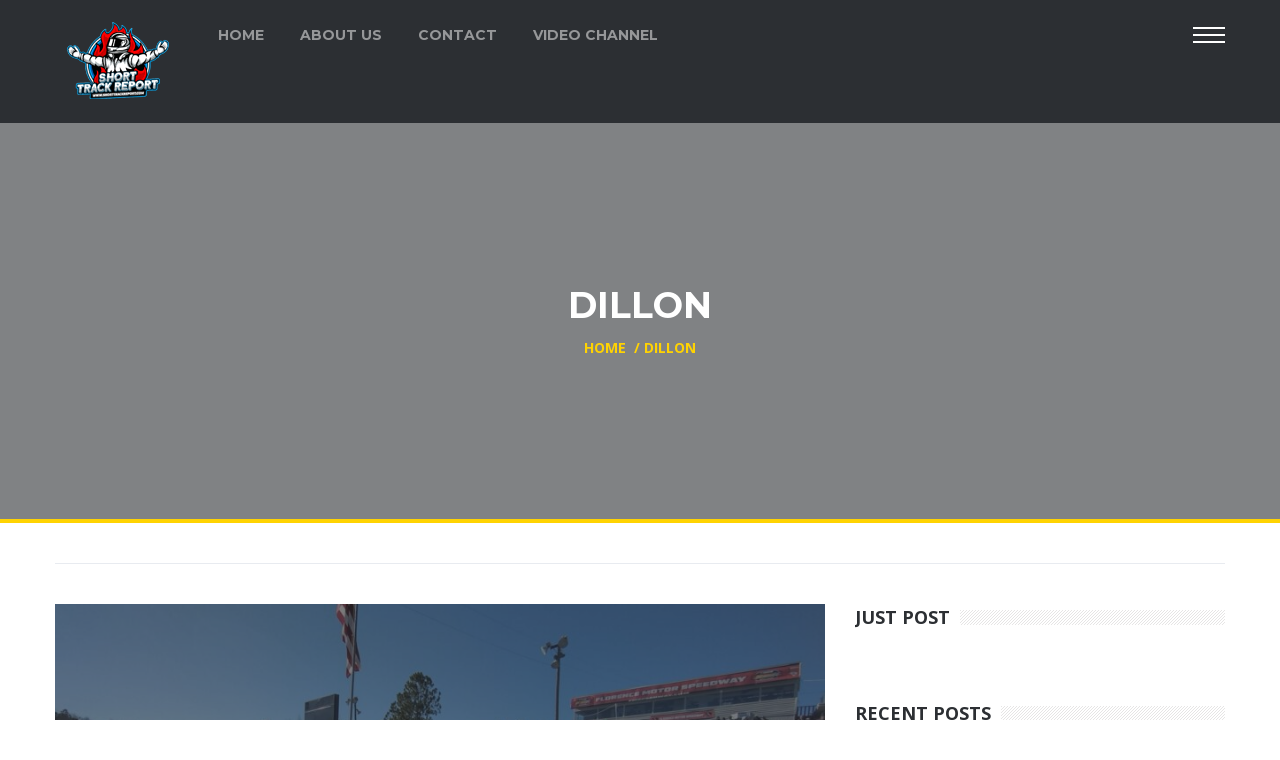

--- FILE ---
content_type: text/html; charset=UTF-8
request_url: http://shorttrackreport.com/tag/dillon/
body_size: 61392
content:
<!DOCTYPE html>
<html lang="en-US">
    <head>
        <meta charset="UTF-8" />
        <meta name="viewport" content="width=device-width, initial-scale=1.0" />
        <meta http-equiv="X-UA-Compatible" content="IE=edge" />
        <link rel="pingback" href="http://shorttrackreport.com/xmlrpc.php" />
        <link rel="icon" type="image/png" href="/favicon.png">
        <title>Dillon &#8211; Short Track Report</title>
<meta name='robots' content='max-image-preview:large' />
<link rel='dns-prefetch' href='//fonts.googleapis.com' />
<link rel="alternate" type="application/rss+xml" title="Short Track Report &raquo; Feed" href="http://shorttrackreport.com/feed/" />
<link rel="alternate" type="application/rss+xml" title="Short Track Report &raquo; Comments Feed" href="http://shorttrackreport.com/comments/feed/" />
<link rel="alternate" type="application/rss+xml" title="Short Track Report &raquo; Dillon Tag Feed" href="http://shorttrackreport.com/tag/dillon/feed/" />
<style id='wp-img-auto-sizes-contain-inline-css' type='text/css'>
img:is([sizes=auto i],[sizes^="auto," i]){contain-intrinsic-size:3000px 1500px}
/*# sourceURL=wp-img-auto-sizes-contain-inline-css */
</style>
<style id='wp-emoji-styles-inline-css' type='text/css'>

	img.wp-smiley, img.emoji {
		display: inline !important;
		border: none !important;
		box-shadow: none !important;
		height: 1em !important;
		width: 1em !important;
		margin: 0 0.07em !important;
		vertical-align: -0.1em !important;
		background: none !important;
		padding: 0 !important;
	}
/*# sourceURL=wp-emoji-styles-inline-css */
</style>
<style id='wp-block-library-inline-css' type='text/css'>
:root{--wp-block-synced-color:#7a00df;--wp-block-synced-color--rgb:122,0,223;--wp-bound-block-color:var(--wp-block-synced-color);--wp-editor-canvas-background:#ddd;--wp-admin-theme-color:#007cba;--wp-admin-theme-color--rgb:0,124,186;--wp-admin-theme-color-darker-10:#006ba1;--wp-admin-theme-color-darker-10--rgb:0,107,160.5;--wp-admin-theme-color-darker-20:#005a87;--wp-admin-theme-color-darker-20--rgb:0,90,135;--wp-admin-border-width-focus:2px}@media (min-resolution:192dpi){:root{--wp-admin-border-width-focus:1.5px}}.wp-element-button{cursor:pointer}:root .has-very-light-gray-background-color{background-color:#eee}:root .has-very-dark-gray-background-color{background-color:#313131}:root .has-very-light-gray-color{color:#eee}:root .has-very-dark-gray-color{color:#313131}:root .has-vivid-green-cyan-to-vivid-cyan-blue-gradient-background{background:linear-gradient(135deg,#00d084,#0693e3)}:root .has-purple-crush-gradient-background{background:linear-gradient(135deg,#34e2e4,#4721fb 50%,#ab1dfe)}:root .has-hazy-dawn-gradient-background{background:linear-gradient(135deg,#faaca8,#dad0ec)}:root .has-subdued-olive-gradient-background{background:linear-gradient(135deg,#fafae1,#67a671)}:root .has-atomic-cream-gradient-background{background:linear-gradient(135deg,#fdd79a,#004a59)}:root .has-nightshade-gradient-background{background:linear-gradient(135deg,#330968,#31cdcf)}:root .has-midnight-gradient-background{background:linear-gradient(135deg,#020381,#2874fc)}:root{--wp--preset--font-size--normal:16px;--wp--preset--font-size--huge:42px}.has-regular-font-size{font-size:1em}.has-larger-font-size{font-size:2.625em}.has-normal-font-size{font-size:var(--wp--preset--font-size--normal)}.has-huge-font-size{font-size:var(--wp--preset--font-size--huge)}.has-text-align-center{text-align:center}.has-text-align-left{text-align:left}.has-text-align-right{text-align:right}.has-fit-text{white-space:nowrap!important}#end-resizable-editor-section{display:none}.aligncenter{clear:both}.items-justified-left{justify-content:flex-start}.items-justified-center{justify-content:center}.items-justified-right{justify-content:flex-end}.items-justified-space-between{justify-content:space-between}.screen-reader-text{border:0;clip-path:inset(50%);height:1px;margin:-1px;overflow:hidden;padding:0;position:absolute;width:1px;word-wrap:normal!important}.screen-reader-text:focus{background-color:#ddd;clip-path:none;color:#444;display:block;font-size:1em;height:auto;left:5px;line-height:normal;padding:15px 23px 14px;text-decoration:none;top:5px;width:auto;z-index:100000}html :where(.has-border-color){border-style:solid}html :where([style*=border-top-color]){border-top-style:solid}html :where([style*=border-right-color]){border-right-style:solid}html :where([style*=border-bottom-color]){border-bottom-style:solid}html :where([style*=border-left-color]){border-left-style:solid}html :where([style*=border-width]){border-style:solid}html :where([style*=border-top-width]){border-top-style:solid}html :where([style*=border-right-width]){border-right-style:solid}html :where([style*=border-bottom-width]){border-bottom-style:solid}html :where([style*=border-left-width]){border-left-style:solid}html :where(img[class*=wp-image-]){height:auto;max-width:100%}:where(figure){margin:0 0 1em}html :where(.is-position-sticky){--wp-admin--admin-bar--position-offset:var(--wp-admin--admin-bar--height,0px)}@media screen and (max-width:600px){html :where(.is-position-sticky){--wp-admin--admin-bar--position-offset:0px}}

/*# sourceURL=wp-block-library-inline-css */
</style><style id='global-styles-inline-css' type='text/css'>
:root{--wp--preset--aspect-ratio--square: 1;--wp--preset--aspect-ratio--4-3: 4/3;--wp--preset--aspect-ratio--3-4: 3/4;--wp--preset--aspect-ratio--3-2: 3/2;--wp--preset--aspect-ratio--2-3: 2/3;--wp--preset--aspect-ratio--16-9: 16/9;--wp--preset--aspect-ratio--9-16: 9/16;--wp--preset--color--black: #000000;--wp--preset--color--cyan-bluish-gray: #abb8c3;--wp--preset--color--white: #ffffff;--wp--preset--color--pale-pink: #f78da7;--wp--preset--color--vivid-red: #cf2e2e;--wp--preset--color--luminous-vivid-orange: #ff6900;--wp--preset--color--luminous-vivid-amber: #fcb900;--wp--preset--color--light-green-cyan: #7bdcb5;--wp--preset--color--vivid-green-cyan: #00d084;--wp--preset--color--pale-cyan-blue: #8ed1fc;--wp--preset--color--vivid-cyan-blue: #0693e3;--wp--preset--color--vivid-purple: #9b51e0;--wp--preset--gradient--vivid-cyan-blue-to-vivid-purple: linear-gradient(135deg,rgb(6,147,227) 0%,rgb(155,81,224) 100%);--wp--preset--gradient--light-green-cyan-to-vivid-green-cyan: linear-gradient(135deg,rgb(122,220,180) 0%,rgb(0,208,130) 100%);--wp--preset--gradient--luminous-vivid-amber-to-luminous-vivid-orange: linear-gradient(135deg,rgb(252,185,0) 0%,rgb(255,105,0) 100%);--wp--preset--gradient--luminous-vivid-orange-to-vivid-red: linear-gradient(135deg,rgb(255,105,0) 0%,rgb(207,46,46) 100%);--wp--preset--gradient--very-light-gray-to-cyan-bluish-gray: linear-gradient(135deg,rgb(238,238,238) 0%,rgb(169,184,195) 100%);--wp--preset--gradient--cool-to-warm-spectrum: linear-gradient(135deg,rgb(74,234,220) 0%,rgb(151,120,209) 20%,rgb(207,42,186) 40%,rgb(238,44,130) 60%,rgb(251,105,98) 80%,rgb(254,248,76) 100%);--wp--preset--gradient--blush-light-purple: linear-gradient(135deg,rgb(255,206,236) 0%,rgb(152,150,240) 100%);--wp--preset--gradient--blush-bordeaux: linear-gradient(135deg,rgb(254,205,165) 0%,rgb(254,45,45) 50%,rgb(107,0,62) 100%);--wp--preset--gradient--luminous-dusk: linear-gradient(135deg,rgb(255,203,112) 0%,rgb(199,81,192) 50%,rgb(65,88,208) 100%);--wp--preset--gradient--pale-ocean: linear-gradient(135deg,rgb(255,245,203) 0%,rgb(182,227,212) 50%,rgb(51,167,181) 100%);--wp--preset--gradient--electric-grass: linear-gradient(135deg,rgb(202,248,128) 0%,rgb(113,206,126) 100%);--wp--preset--gradient--midnight: linear-gradient(135deg,rgb(2,3,129) 0%,rgb(40,116,252) 100%);--wp--preset--font-size--small: 13px;--wp--preset--font-size--medium: 20px;--wp--preset--font-size--large: 36px;--wp--preset--font-size--x-large: 42px;--wp--preset--spacing--20: 0.44rem;--wp--preset--spacing--30: 0.67rem;--wp--preset--spacing--40: 1rem;--wp--preset--spacing--50: 1.5rem;--wp--preset--spacing--60: 2.25rem;--wp--preset--spacing--70: 3.38rem;--wp--preset--spacing--80: 5.06rem;--wp--preset--shadow--natural: 6px 6px 9px rgba(0, 0, 0, 0.2);--wp--preset--shadow--deep: 12px 12px 50px rgba(0, 0, 0, 0.4);--wp--preset--shadow--sharp: 6px 6px 0px rgba(0, 0, 0, 0.2);--wp--preset--shadow--outlined: 6px 6px 0px -3px rgb(255, 255, 255), 6px 6px rgb(0, 0, 0);--wp--preset--shadow--crisp: 6px 6px 0px rgb(0, 0, 0);}:where(.is-layout-flex){gap: 0.5em;}:where(.is-layout-grid){gap: 0.5em;}body .is-layout-flex{display: flex;}.is-layout-flex{flex-wrap: wrap;align-items: center;}.is-layout-flex > :is(*, div){margin: 0;}body .is-layout-grid{display: grid;}.is-layout-grid > :is(*, div){margin: 0;}:where(.wp-block-columns.is-layout-flex){gap: 2em;}:where(.wp-block-columns.is-layout-grid){gap: 2em;}:where(.wp-block-post-template.is-layout-flex){gap: 1.25em;}:where(.wp-block-post-template.is-layout-grid){gap: 1.25em;}.has-black-color{color: var(--wp--preset--color--black) !important;}.has-cyan-bluish-gray-color{color: var(--wp--preset--color--cyan-bluish-gray) !important;}.has-white-color{color: var(--wp--preset--color--white) !important;}.has-pale-pink-color{color: var(--wp--preset--color--pale-pink) !important;}.has-vivid-red-color{color: var(--wp--preset--color--vivid-red) !important;}.has-luminous-vivid-orange-color{color: var(--wp--preset--color--luminous-vivid-orange) !important;}.has-luminous-vivid-amber-color{color: var(--wp--preset--color--luminous-vivid-amber) !important;}.has-light-green-cyan-color{color: var(--wp--preset--color--light-green-cyan) !important;}.has-vivid-green-cyan-color{color: var(--wp--preset--color--vivid-green-cyan) !important;}.has-pale-cyan-blue-color{color: var(--wp--preset--color--pale-cyan-blue) !important;}.has-vivid-cyan-blue-color{color: var(--wp--preset--color--vivid-cyan-blue) !important;}.has-vivid-purple-color{color: var(--wp--preset--color--vivid-purple) !important;}.has-black-background-color{background-color: var(--wp--preset--color--black) !important;}.has-cyan-bluish-gray-background-color{background-color: var(--wp--preset--color--cyan-bluish-gray) !important;}.has-white-background-color{background-color: var(--wp--preset--color--white) !important;}.has-pale-pink-background-color{background-color: var(--wp--preset--color--pale-pink) !important;}.has-vivid-red-background-color{background-color: var(--wp--preset--color--vivid-red) !important;}.has-luminous-vivid-orange-background-color{background-color: var(--wp--preset--color--luminous-vivid-orange) !important;}.has-luminous-vivid-amber-background-color{background-color: var(--wp--preset--color--luminous-vivid-amber) !important;}.has-light-green-cyan-background-color{background-color: var(--wp--preset--color--light-green-cyan) !important;}.has-vivid-green-cyan-background-color{background-color: var(--wp--preset--color--vivid-green-cyan) !important;}.has-pale-cyan-blue-background-color{background-color: var(--wp--preset--color--pale-cyan-blue) !important;}.has-vivid-cyan-blue-background-color{background-color: var(--wp--preset--color--vivid-cyan-blue) !important;}.has-vivid-purple-background-color{background-color: var(--wp--preset--color--vivid-purple) !important;}.has-black-border-color{border-color: var(--wp--preset--color--black) !important;}.has-cyan-bluish-gray-border-color{border-color: var(--wp--preset--color--cyan-bluish-gray) !important;}.has-white-border-color{border-color: var(--wp--preset--color--white) !important;}.has-pale-pink-border-color{border-color: var(--wp--preset--color--pale-pink) !important;}.has-vivid-red-border-color{border-color: var(--wp--preset--color--vivid-red) !important;}.has-luminous-vivid-orange-border-color{border-color: var(--wp--preset--color--luminous-vivid-orange) !important;}.has-luminous-vivid-amber-border-color{border-color: var(--wp--preset--color--luminous-vivid-amber) !important;}.has-light-green-cyan-border-color{border-color: var(--wp--preset--color--light-green-cyan) !important;}.has-vivid-green-cyan-border-color{border-color: var(--wp--preset--color--vivid-green-cyan) !important;}.has-pale-cyan-blue-border-color{border-color: var(--wp--preset--color--pale-cyan-blue) !important;}.has-vivid-cyan-blue-border-color{border-color: var(--wp--preset--color--vivid-cyan-blue) !important;}.has-vivid-purple-border-color{border-color: var(--wp--preset--color--vivid-purple) !important;}.has-vivid-cyan-blue-to-vivid-purple-gradient-background{background: var(--wp--preset--gradient--vivid-cyan-blue-to-vivid-purple) !important;}.has-light-green-cyan-to-vivid-green-cyan-gradient-background{background: var(--wp--preset--gradient--light-green-cyan-to-vivid-green-cyan) !important;}.has-luminous-vivid-amber-to-luminous-vivid-orange-gradient-background{background: var(--wp--preset--gradient--luminous-vivid-amber-to-luminous-vivid-orange) !important;}.has-luminous-vivid-orange-to-vivid-red-gradient-background{background: var(--wp--preset--gradient--luminous-vivid-orange-to-vivid-red) !important;}.has-very-light-gray-to-cyan-bluish-gray-gradient-background{background: var(--wp--preset--gradient--very-light-gray-to-cyan-bluish-gray) !important;}.has-cool-to-warm-spectrum-gradient-background{background: var(--wp--preset--gradient--cool-to-warm-spectrum) !important;}.has-blush-light-purple-gradient-background{background: var(--wp--preset--gradient--blush-light-purple) !important;}.has-blush-bordeaux-gradient-background{background: var(--wp--preset--gradient--blush-bordeaux) !important;}.has-luminous-dusk-gradient-background{background: var(--wp--preset--gradient--luminous-dusk) !important;}.has-pale-ocean-gradient-background{background: var(--wp--preset--gradient--pale-ocean) !important;}.has-electric-grass-gradient-background{background: var(--wp--preset--gradient--electric-grass) !important;}.has-midnight-gradient-background{background: var(--wp--preset--gradient--midnight) !important;}.has-small-font-size{font-size: var(--wp--preset--font-size--small) !important;}.has-medium-font-size{font-size: var(--wp--preset--font-size--medium) !important;}.has-large-font-size{font-size: var(--wp--preset--font-size--large) !important;}.has-x-large-font-size{font-size: var(--wp--preset--font-size--x-large) !important;}
/*# sourceURL=global-styles-inline-css */
</style>

<style id='classic-theme-styles-inline-css' type='text/css'>
/*! This file is auto-generated */
.wp-block-button__link{color:#fff;background-color:#32373c;border-radius:9999px;box-shadow:none;text-decoration:none;padding:calc(.667em + 2px) calc(1.333em + 2px);font-size:1.125em}.wp-block-file__button{background:#32373c;color:#fff;text-decoration:none}
/*# sourceURL=/wp-includes/css/classic-themes.min.css */
</style>
<link rel='stylesheet' id='ppress-frontend-css' href='http://shorttrackreport.com/wp-content/plugins/wp-user-avatar/assets/css/frontend.min.css?ver=3.1.12' type='text/css' media='all' />
<link rel='stylesheet' id='ppress-flatpickr-css' href='http://shorttrackreport.com/wp-content/plugins/wp-user-avatar/assets/flatpickr/flatpickr.min.css?ver=3.1.12' type='text/css' media='all' />
<link rel='stylesheet' id='ppress-select2-css' href='http://shorttrackreport.com/wp-content/plugins/wp-user-avatar/assets/select2/select2.min.css?ver=6.9' type='text/css' media='all' />
<link rel='stylesheet' id='bootstrap-css' href='http://shorttrackreport.com/wp-content/themes/hub-magazine/assets/css/bootstrap.min.css' type='text/css' media='all' />
<link rel='stylesheet' id='font-awesome-css' href='http://shorttrackreport.com/wp-content/plugins/js_composer/assets/lib/bower/font-awesome/css/font-awesome.min.css?ver=4.12.1' type='text/css' media='all' />
<link rel='stylesheet' id='themify-icons-css' href='http://shorttrackreport.com/wp-content/themes/hub-magazine/assets/css/themify-icons.min.css' type='text/css' media='all' />
<link rel='stylesheet' id='superfish-css' href='http://shorttrackreport.com/wp-content/themes/hub-magazine/assets/css/superfish.min.css' type='text/css' media='all' />
<link rel='stylesheet' id='megafish-css' href='http://shorttrackreport.com/wp-content/themes/hub-magazine/assets/css/megafish.min.css' type='text/css' media='all' />
<link rel='stylesheet' id='navgoco-css' href='http://shorttrackreport.com/wp-content/themes/hub-magazine/assets/css/jquery.navgoco.min.css' type='text/css' media='all' />
<link rel='stylesheet' id='msustomscrollbar-css' href='http://shorttrackreport.com/wp-content/themes/hub-magazine/assets/css/jquery.mCustomScrollbar.min.css' type='text/css' media='all' />
<link rel='stylesheet' id='owlcarousel-css' href='http://shorttrackreport.com/wp-content/themes/hub-magazine/assets/css/owl.carousel.min.css' type='text/css' media='all' />
<link rel='stylesheet' id='owltheme-css' href='http://shorttrackreport.com/wp-content/themes/hub-magazine/assets/css/owl.theme.min.css' type='text/css' media='all' />
<link rel='stylesheet' id='magnific-popup-css' href='http://shorttrackreport.com/wp-content/themes/hub-magazine/assets/css/magnific-popup.min.css?ver=6.9' type='text/css' media='all' />
<link rel='stylesheet' id='hub-magazine-main-style-css' href='http://shorttrackreport.com/wp-content/themes/hub-magazine/assets/css/style.min.css?ver=6.9' type='text/css' media='all' />
<link rel='stylesheet' id='hub-magazine-style-css' href='http://shorttrackreport.com/wp-content/themes/hub-magazine-child/style.css?ver=6.9' type='text/css' media='all' />
<link rel='stylesheet' id='hub-magazine-fonts-css' href='https://fonts.googleapis.com/css?family=Open+Sans%3A400%2C700%2C900%2C400italic%2C700italic%2C900italic%7CMontserrat%3A400%2C700&#038;subset=latin%2Clatin-ext&#038;ver=1.0' type='text/css' media='all' />
<link rel='stylesheet' id='playht-pageplayer-css' href='http://shorttrackreport.com/wp-content/plugins/play-ht/assets/dist/css/public.min.css?ver=3.6.4' type='text/css' media='all' />
<script type="text/javascript" src="http://shorttrackreport.com/wp-includes/js/jquery/jquery.min.js?ver=3.7.1" id="jquery-core-js"></script>
<script type="text/javascript" src="http://shorttrackreport.com/wp-includes/js/jquery/jquery-migrate.min.js?ver=3.4.1" id="jquery-migrate-js"></script>
<script type="text/javascript" src="http://shorttrackreport.com/wp-content/plugins/wp-user-avatar/assets/flatpickr/flatpickr.min.js?ver=6.9" id="ppress-flatpickr-js"></script>
<script type="text/javascript" src="http://shorttrackreport.com/wp-content/plugins/wp-user-avatar/assets/select2/select2.min.js?ver=6.9" id="ppress-select2-js"></script>
<script type="text/javascript" id="hub_toolkit-mailchimp-script-js-extra">
/* <![CDATA[ */
var hub_toolkit_mailchimp = {"ajaxurl":"http://shorttrackreport.com/wp-admin/admin-ajax.php","process":"Processing ..."};
//# sourceURL=hub_toolkit-mailchimp-script-js-extra
/* ]]> */
</script>
<script type="text/javascript" src="http://shorttrackreport.com/wp-content/plugins/hub-toolkit//inc/libs/mailchimp-api/js/mailchimp.js" id="hub_toolkit-mailchimp-script-js"></script>
<link rel="https://api.w.org/" href="http://shorttrackreport.com/wp-json/" /><link rel="alternate" title="JSON" type="application/json" href="http://shorttrackreport.com/wp-json/wp/v2/tags/447" /><link rel="EditURI" type="application/rsd+xml" title="RSD" href="http://shorttrackreport.com/xmlrpc.php?rsd" />
<meta name="generator" content="WordPress 6.9" />
		<link rel="preconnect" href="//www.googletagmanager.com/">
		<link rel="preconnect" href="//s3.amazonaws.com/">
		<link rel="preconnect" href="//play.ht/">
		<link rel="preconnect" href="//static.play.ht/">
		<link rel="preconnect" href="//a.play.ht/">
		<link rel="preconnect" href="//media.play.ht/">
		<link rel="dns-prefetch" href="//www.googletagmanager.com/">
		<link rel="dns-prefetch" href="//s3.amazonaws.com/">
		<link rel="dns-prefetch" href="//play.ht/">
		<link rel="dns-prefetch" href="//static.play.ht/">
		<link rel="dns-prefetch" href="//a.play.ht/">
		<link rel="dns-prefetch" href="//media.play.ht/">
		<meta name="generator" content="Powered by Visual Composer - drag and drop page builder for WordPress."/>
<!--[if lte IE 9]><link rel="stylesheet" type="text/css" href="http://shorttrackreport.com/wp-content/plugins/js_composer/assets/css/vc_lte_ie9.min.css" media="screen"><![endif]--><!--[if IE  8]><link rel="stylesheet" type="text/css" href="http://shorttrackreport.com/wp-content/plugins/js_composer/assets/css/vc-ie8.min.css" media="screen"><![endif]--><noscript><style type="text/css"> .wpb_animate_when_almost_visible { opacity: 1; }</style></noscript>    </head>
    <body class="archive tag tag-dillon tag-447 wp-theme-hub-magazine wp-child-theme-hub-magazine-child wpb-js-composer js-comp-ver-4.12.1 vc_responsive">
        <div id="fb-root"></div>
        <script async defer crossorigin="anonymous" src="https://connect.facebook.net/en_US/sdk.js#xfbml=1&version=v11.0&appId=459497157399692&autoLogAppEvents=1" nonce="D8njfa7K"></script>
                    <div class="main-container">
                <header class="kopa-page-header-1">

	
	<div class="kopa-header-bottom">
		<div class="container">

			<div class="kopa-logo">
				<a href="http://shorttrackreport.com/" class="logo" title="Short Track Report">
					<img src="http://shorttrackreport.com/wp-content/uploads/2022/06/str-new-small.png" alt="Short Track Report" title="Short Track Report">				</a>
			</div>
			<!-- logo -->

			<nav class="main-nav"><ul id="menu-main-menu" class="main-menu sf-menu"><li id="menu-item-927" class="menu-item menu-item-type-post_type menu-item-object-page menu-item-home menu-item-927"><a href="http://shorttrackreport.com/">Home</a></li>
<li id="menu-item-922" class="menu-item menu-item-type-post_type menu-item-object-page menu-item-922"><a href="http://shorttrackreport.com/about-1/">About Us</a></li>
<li id="menu-item-923" class="menu-item menu-item-type-post_type menu-item-object-page menu-item-923"><a href="http://shorttrackreport.com/contact/">Contact</a></li>
<li id="menu-item-1152" class="menu-item menu-item-type-custom menu-item-object-custom menu-item-1152"><a href="https://www.youtube.com/channel/UC1WKure7kFt9rEdTjlERV2Q">VIDEO Channel</a></li>
</ul></nav>			<!-- main-nav -->

			<div class="hamburger-menu">
				<div class="hb-menu-icon style-01">
					<span></span>
					<span></span>
					<span></span>
				</div>
				<div class="hb-menu-icon style-02">
					<span></span>
					<span></span>
					<span></span>
				</div>
			</div>
			<!-- hamburger-menu -->

		</div>
		<!-- container -->
	</div>
	<!-- kopa-header-bottom -->

</header>
<!-- kopa-page-header-1 -->                <div id="main-content">
                
<section class="kopa-area kopa-area-6 white-text-style" >

	<div class="container">

		<div class="kopa-breadcrumb text-center">

							<h2>Dillon</h2>
			
			<div class="breadcrumb-content">
				<a href="http://shorttrackreport.com/">
					<span>Home</span>
				</a>
				<span>&nbsp;/&nbsp;</span><span><a class="current-page"><span>Dillon</span></a></span>			</div>

		</div>  
		<!-- kopa-breadcrumb -->
	</div>
</section>
<section class="kopa-area kopa-area-4">
	<div class="container">
		<div class="row">
			<div class="main-col col-md-8 col-sm-12">
<div class="widget hub-module-al-7">
	<div class="widget-content">
		
			<ul class="row ul-mh">
				<li class="col-md-12 col-sm-12">
	<article class="entry-item post-1804 post type-post status-publish format-standard has-post-thumbnail hentry category-featured tag-2022-icebreaker tag-a-j-sanders tag-adam-fulford tag-aj-sanders tag-annabeth-barnes tag-annabeth-barnes-crum-2 tag-annabeth-crum tag-atlantic-turfscapes-super-truck-series tag-austin-somero tag-averitt-lucas tag-b-j-thrasher tag-bj-thrasher tag-blue-collar-racer-of-the-week tag-bobbie-tumbleston tag-bobbie-tumbleston-iii tag-bobby-mccarty tag-boo-boo-dalton tag-bradley-mccaskill tag-brandon-callaway tag-brandon-pierce tag-carolina-mini-stock-challenge tag-carter-langley tag-casey-kelley tag-charlie-watson tag-chris-adkins tag-clay-thomas tag-clint-king tag-cody-kelley tag-connor-hall tag-david-roberts tag-dillon tag-dillon-motor-speedway tag-doug-barnes tag-doug-barnes-jr tag-dusty-garus tag-florence tag-florence-motor-speedway tag-gary-ledbetter tag-gary-ledbetter-jr tag-icebreaker tag-jamie-york tag-janson-marchbanks tag-jared-fryar tag-jeb-burton tag-jeremy-mcdowell tag-john-spence tag-john-spence-jr tag-josh-berry tag-kade-brown tag-kaden-honeycutt tag-landon-devaughn tag-late-model-stocks tag-limited-late-models tag-lucas-williams tag-mark-wertz tag-mason-diaz tag-matt-cox tag-matt-linker tag-mike-darne tag-mini-stocks tag-ricky-locklair tag-ricky-locklair-jr tag-robert-strimska tag-ross-boo-boo-dalton tag-ross-boo-boo-dalton-2 tag-ross-dalton tag-ryan-millington tag-shane-canipe tag-steven-truell tag-street-stocks tag-strom-altman tag-super-trucks tag-thad-moffitt tag-todd-amerson tag-travis-byrd tag-trent-barnes tag-tristan-mckee tag-zack-miracle">

					<div class="entry-thumb">
				<a href="http://shorttrackreport.com/fire-and-ice-2022-icebreaker-at-florence-motor-speedway/">
					<img width="870" height="364" src="http://shorttrackreport.com/wp-content/uploads/2022/02/icebreakerarticlecoverphoto1-870x364.jpg" class="attachment-post-thumbnail size-post-thumbnail wp-post-image" alt="" decoding="async" fetchpriority="high" />				</a>
				<div class="ct-mask"></div>
			</div>
		
		<div class="entry-content">

			<h5 class="entry-categories style-01"><a href="http://shorttrackreport.com/category/featured/" rel="category tag">Featured</a></h5>
			<h4 class="entry-title">
				<a href="http://shorttrackreport.com/fire-and-ice-2022-icebreaker-at-florence-motor-speedway/">FIRE AND ICE &#8211; 2022 Icebreaker At Florence Motor Speedway</a>
			</h4>

			<div class="entry-meta">
				<span><i class="fa fa-clock-o"></i> February 11, 2022</span><p>	<a	href="#"	class="js-post-like"
	data-status="enable" 
	data-post-id="1804">   
	<i class="fa fa-heart-o"></i>
	<strong class="js-post-like-count">0</strong>
	</a>
	</p><p><a href="http://shorttrackreport.com/fire-and-ice-2022-icebreaker-at-florence-motor-speedway/#respond"><i class="fa fa-commenting"></i> 0</a></p>			</div>
		</div>
	</article>
</li>			</ul>
						</div>  
</div>
</div>

<div class="sidebar col-md-4 col-sm-12"><div class="widget hub-module-al-8 ">
	<h3 class="widget-title style-03"><span> Just Post </span></h3>	<div class="widget-content">

			</div>
</div><div class="widget hub-module-al-10 ">
	<h3 class="widget-title style-03"><span> RECENT POSTS </span></h3>	<div class="widget-content">
					<ul class="clearfix">
									<li>
						<article class="entry-item post-5159 post type-post status-publish format-standard has-post-thumbnail hentry category-featured tag-bryce-bailey tag-burt-myers tag-carson-loftin tag-cayden-lapcevich tag-danny-bohn tag-freeman-hoosier-99 tag-joey-coulter tag-luke-baldwin tag-modifieds tag-paulie-hartwig-iii tag-ryan-newman tag-shady-grady-racing tag-smart-modified-tour tag-smart-tour tag-tour-type-modifieds-2 tag-tri-county-speedway">

							<div class="entry-thumb">
								<a href="http://shorttrackreport.com/what-we-have-here-is-a-failure-to-communicate-2025-smart-modified-tour-freeman-hoosier-99-at-tri-county-speedway/" title="WHAT WE HAVE HERE IS&#8230;A FAILURE TO COMMUNICATE &#8211; 2025 SMART Modified Tour Freeman Hoosier 99 At Tri-County Speedway">
									<img width="150" height="150" src="http://shorttrackreport.com/wp-content/uploads/2025/10/smartfield2025tricounty-150x150.jpg" class="attachment-thumbnail size-thumbnail wp-post-image" alt="" decoding="async" loading="lazy" srcset="http://shorttrackreport.com/wp-content/uploads/2025/10/smartfield2025tricounty-150x150.jpg 150w, http://shorttrackreport.com/wp-content/uploads/2025/10/smartfield2025tricounty-370x370.jpg 370w" sizes="auto, (max-width: 150px) 100vw, 150px" />								</a>
							</div>

							<div class="entry-content">

								<h6><a href="http://shorttrackreport.com/what-we-have-here-is-a-failure-to-communicate-2025-smart-modified-tour-freeman-hoosier-99-at-tri-county-speedway/" title="WHAT WE HAVE HERE IS&#8230;A FAILURE TO COMMUNICATE &#8211; 2025 SMART Modified Tour Freeman Hoosier 99 At Tri-County Speedway">WHAT WE HAVE HERE IS&#8230;A FAILURE TO COMMUNICATE &#8211; 2025 SMART Modified Tour Freeman Hoosier 99 At Tri-County Speedway</a></h6>

								<div class="entry-meta style-01">
									<span><i class="fa fa-clock-o"></i> October 15, 2025</span>								</div>
							</div>
						</article>
					</li>
										<li>
						<article class="entry-item post-5140 post type-post status-publish format-standard has-post-thumbnail hentry category-featured tag-bayley-currey tag-ben-maier tag-brandon-lopez tag-brandon-pierce tag-cars-tour tag-chad-mccumbee tag-connor-hall tag-isaac-kitzmiller tag-jared-fryar tag-landen-lewis tag-landon-huffman tag-landon-s-huffman tag-late-model-stocks tag-late-models tag-parker-eatmon tag-pro-late-models tag-soundgear-225 tag-tj-decaire tag-tj-duke tag-tri-county tag-tri-county-speedway tag-zmax-cars-tour">

							<div class="entry-thumb">
								<a href="http://shorttrackreport.com/high-speed-chess-zmax-cars-tour-soundgear-225-at-tri-county-speedway/" title="HIGH SPEED CHESS &#8211; zMAX CARS Tour SoundGear 225 At Tri-County Speedway">
									<img width="150" height="150" src="http://shorttrackreport.com/wp-content/uploads/2025/10/112_0895-150x150.jpg" class="attachment-thumbnail size-thumbnail wp-post-image" alt="" decoding="async" loading="lazy" srcset="http://shorttrackreport.com/wp-content/uploads/2025/10/112_0895-150x150.jpg 150w, http://shorttrackreport.com/wp-content/uploads/2025/10/112_0895-370x370.jpg 370w" sizes="auto, (max-width: 150px) 100vw, 150px" />								</a>
							</div>

							<div class="entry-content">

								<h6><a href="http://shorttrackreport.com/high-speed-chess-zmax-cars-tour-soundgear-225-at-tri-county-speedway/" title="HIGH SPEED CHESS &#8211; zMAX CARS Tour SoundGear 225 At Tri-County Speedway">HIGH SPEED CHESS &#8211; zMAX CARS Tour SoundGear 225 At Tri-County Speedway</a></h6>

								<div class="entry-meta style-01">
									<span><i class="fa fa-clock-o"></i> October 8, 2025</span>								</div>
							</div>
						</article>
					</li>
										<li>
						<article class="entry-item post-5128 post type-post status-publish format-standard has-post-thumbnail hentry category-featured tag-landon-pembelton tag-lee-pulliam tag-martinsville-speedway tag-michael-bumgarner tag-sam-yarbrough tag-tristan-mckee tag-valleystar-credit-union-300 tag-virginia-triple-crown">

							<div class="entry-thumb">
								<a href="http://shorttrackreport.com/beyond-the-spotlight-why-the-2025-valleystar-credit-union-300-was-a-perfect-mirror-of-the-new-era-of-late-model-stock-racing/" title="BEYOND THE SPOTLIGHT &#8211; Why The 2025 ValleyStar Credit Union 300 Was A Perfect Mirror Of The New Era Of Late Model Stock Racing">
									<img width="150" height="150" src="http://shorttrackreport.com/wp-content/uploads/2025/09/martinsvillelatemodels2025-150x150.jpg" class="attachment-thumbnail size-thumbnail wp-post-image" alt="" decoding="async" loading="lazy" srcset="http://shorttrackreport.com/wp-content/uploads/2025/09/martinsvillelatemodels2025-150x150.jpg 150w, http://shorttrackreport.com/wp-content/uploads/2025/09/martinsvillelatemodels2025-370x370.jpg 370w" sizes="auto, (max-width: 150px) 100vw, 150px" />								</a>
							</div>

							<div class="entry-content">

								<h6><a href="http://shorttrackreport.com/beyond-the-spotlight-why-the-2025-valleystar-credit-union-300-was-a-perfect-mirror-of-the-new-era-of-late-model-stock-racing/" title="BEYOND THE SPOTLIGHT &#8211; Why The 2025 ValleyStar Credit Union 300 Was A Perfect Mirror Of The New Era Of Late Model Stock Racing">BEYOND THE SPOTLIGHT &#8211; Why The 2025 ValleyStar Credit Union 300 Was A Perfect Mirror Of The New Era Of Late Model Stock Racing</a></h6>

								<div class="entry-meta style-01">
									<span><i class="fa fa-clock-o"></i> October 1, 2025</span>								</div>
							</div>
						</article>
					</li>
								</ul>
				</div>
</div><div id="hub-contact-form-1" class="widget k-widget-contact-form"><h3 class="widget-title style-03"><span>contact us</span></h3><div class="widget-content"><p>Please Contact Us if you have any offer or want to get a job in our great team of News Experts.</p><div class="ct-form-box">
	<form class="contact-form ct-form-2 js-form-contact" action="http://shorttrackreport.com/wp-admin/admin-ajax.php" novalidate="novalidate" method="post">

		<p class="input-block">
			<i class="fa fa-user"></i>
			<input type="text" name="name" placeholder="First name">  
		</p>

		<p class="input-block">
			<i class="fa fa-envelope"></i>
			<input type="text" name="email" placeholder="Email Address">  
		</p>

		<p class="textarea-block">
			<i class="fa fa-pencil"></i>
			<textarea name="message" placeholder="Enter your Message here"></textarea>    
		</p>

		<p class="form-submit"><input class="js-submit-contact" type="submit" value="Submit"></p>                         

				<input type="hidden" name="action" value="kopa_send_contact">
		<input type="hidden" name="_uniqid" value="send_contact_695cf261f1597"/>
		<input type="hidden" id="send_contact_695cf261f1597" name="send_contact_695cf261f1597" value="8ff1332e38" /><input type="hidden" name="_wp_http_referer" value="/tag/dillon/" />
		<div class="js-response"></div>
	</form>
</div></div></div></div></div><!-- .container -->          
</div><!-- .row-->
</section><!-- .kopa-area-->	</div><!-- End #main-content -->

		<div class="bottom-sidebar kopa-area-parallax white-text-style" style="background-image:url()">

		<div class="container">
							<section class="bottom-area-1">

											<div class="kopa-pull-left">
							<div class="kopa-logo">
								<img src="http://shorttrackreport.com/wp-content/uploads/2022/06/str-new-logo-larger.png" alt="Short Track Report"/>							</div>                
						</div>
					
					<div class="kopa-pull-right">

													<div class="text-intro">
																<p>
									<span><strong>169</strong></span>&nbsp;&nbsp; Post in our HUB Storage								</p>
							</div>   
						

						<div class="kopa-social-links style-02"><p>Follow Us:</p>	
		<ul class = "clearfix">
							<li>
					<a href="https://www.facebook.com/shorttrackreport" rel="nofollow" title="Facebook" target="_blank" class="fa fa-facebook"></a>
				</li>
							<li>
					<a href="//twitter.com" rel="nofollow" title="Twitter" target="_blank" class="fa fa-twitter"></a>
				</li>
					</ul>
	</div>
					</div>

				</section>
				<!-- bottom-area-1 -->
			
			
					<section class="bottom-area-2">

						<div class="row ul-mh">
							<div class="col-md-3 col-sm-3"><div id="hub-toolkit-widget-subscrible-1" class="widget kopa-widget-newsletter"><h3 class="widget-title style-03"><span>Subscribe now</span></h3><div class="widget-content"><p class="widget-des-2">If you want to receive our latest news send directly to your email, please leave your email address bellow. Subscription is free and you can cancel anytime.</p><form class="mailchimp-form newsletter-form" action="#" method="post" data-nonce="NnJ3bWJ2NjN2REhaRDZvU3FFcFdzQT09" data-list-id="aEczTEJpSzROK3FqMElqMTZTeGtTUT09" data-api-key="aEczTEJpSzROK3FqMElqMTZTeGtTUT09">
	<p>
		<i class="fa fa-envelope"></i>
		<input type="text" placeholder="Enter your email" class="form-control" name="email">
	</p>
	<button type="submit" class="submit">Subscribe now</button>
	<span class="response"></span>
</form>
</div></div></div><div class="col-md-3 col-sm-3"><div class="widget hub-module-al-8 ">
	<h3 class="widget-title style-03"><span> Recent Posts </span></h3>	<div class="widget-content">

					<ul class="clearfix">
									<li>
						<article class="entry-item post-5159 post type-post status-publish format-standard has-post-thumbnail hentry category-featured tag-bryce-bailey tag-burt-myers tag-carson-loftin tag-cayden-lapcevich tag-danny-bohn tag-freeman-hoosier-99 tag-joey-coulter tag-luke-baldwin tag-modifieds tag-paulie-hartwig-iii tag-ryan-newman tag-shady-grady-racing tag-smart-modified-tour tag-smart-tour tag-tour-type-modifieds-2 tag-tri-county-speedway">

							<div class="entry-content">

								<h6><a href="http://shorttrackreport.com/what-we-have-here-is-a-failure-to-communicate-2025-smart-modified-tour-freeman-hoosier-99-at-tri-county-speedway/" title="WHAT WE HAVE HERE IS&#8230;A FAILURE TO COMMUNICATE &#8211; 2025 SMART Modified Tour Freeman Hoosier 99 At Tri-County Speedway">WHAT WE HAVE HERE IS&#8230;A FAILURE TO COMMUNICATE &#8211; 2025 SMART Modified Tour Freeman Hoosier 99 At Tri-County Speedway</a></h6>

								<div class="entry-meta style-01">
									<span><i class="fa fa-clock-o"></i> October 15, 2025</span><p>	<a	href="#"	class="js-post-like"
	data-status="enable" 
	data-post-id="5159">   
	<i class="fa fa-heart-o"></i>
	<strong class="js-post-like-count">0</strong>
	</a>
	</p><p><a href="http://shorttrackreport.com/what-we-have-here-is-a-failure-to-communicate-2025-smart-modified-tour-freeman-hoosier-99-at-tri-county-speedway/#respond"><i class="fa fa-commenting"></i> 0</a></p>								</div>
							</div>

						</article>
					</li>
										<li>
						<article class="entry-item post-5140 post type-post status-publish format-standard has-post-thumbnail hentry category-featured tag-bayley-currey tag-ben-maier tag-brandon-lopez tag-brandon-pierce tag-cars-tour tag-chad-mccumbee tag-connor-hall tag-isaac-kitzmiller tag-jared-fryar tag-landen-lewis tag-landon-huffman tag-landon-s-huffman tag-late-model-stocks tag-late-models tag-parker-eatmon tag-pro-late-models tag-soundgear-225 tag-tj-decaire tag-tj-duke tag-tri-county tag-tri-county-speedway tag-zmax-cars-tour">

							<div class="entry-content">

								<h6><a href="http://shorttrackreport.com/high-speed-chess-zmax-cars-tour-soundgear-225-at-tri-county-speedway/" title="HIGH SPEED CHESS &#8211; zMAX CARS Tour SoundGear 225 At Tri-County Speedway">HIGH SPEED CHESS &#8211; zMAX CARS Tour SoundGear 225 At Tri-County Speedway</a></h6>

								<div class="entry-meta style-01">
									<span><i class="fa fa-clock-o"></i> October 8, 2025</span><p>	<a	href="#"	class="js-post-like"
	data-status="enable" 
	data-post-id="5140">   
	<i class="fa fa-heart-o"></i>
	<strong class="js-post-like-count">0</strong>
	</a>
	</p><p><a href="http://shorttrackreport.com/high-speed-chess-zmax-cars-tour-soundgear-225-at-tri-county-speedway/#respond"><i class="fa fa-commenting"></i> 0</a></p>								</div>
							</div>

						</article>
					</li>
								</ul>
			</div>
</div></div><div class="col-md-3 col-sm-3"><div id="custom_html-2" class="widget_text widget widget_custom_html"><div class="textwidget custom-html-widget"></div></div></div>						</div>
						<!-- row --> 
					</section>
					<!-- bottom-area-2 -->
							</div>
		<!-- container -->

	</div>
	<!-- bottom-sidebar -->

	<footer class="kopa-footer">

		<div class="container text-center">
							<div class="ct-text-1">&copy; Shorttrackreport.com | All Rights Reserved.</div>
					</div>
		<!-- container -->

	</footer>

		<div class="social-panel-1">
		<ul class="social-panel-list js-social-share">
							<li>
					<a style="background-color: #44619d" href="//www.facebook.com/sharer.php?u=%5Bpost-url%5D" rel="nofollow" title="Facebook" target="_blank" class="fa fa-facebook"></a>
				</li>
							<li>
					<a style="background-color: #1da1f2" href="https://twitter.com/share?url=%5Bpost-url%5D&#038;text=%5Bpost-title%5D" rel="nofollow" title="Twitter" target="_blank" class="fa fa-twitter"></a>
				</li>
							<li>
					<a style="background-color: #52b9d4" href="mailto:?subject=%5Bpost-title%5D&#038;body=%5Bpost-url%5D" rel="nofollow" title="Mail" target="_blank" class="fa fa-envelope"></a>
				</li>
					</ul>
	</div>
	
	<a href="#" class="scrollup"><span class="fa fa-angle-up"></span></a>

	</div><!-- main-container -->

	<div class="body-overlay"></div>

	<div class="body-background"></div>

	<section class="slide-area">

	<div class="slide-container">

		<div class="close-btn">
			<img src="http://shorttrackreport.com/wp-content/themes/hub-magazine/assets/images/one/2.png" alt="">
		</div>

					<div class="kopa-search-box-1">
				<form method="get" class="search-form" action="http://shorttrackreport.com/">
					<button type="submit" class="search-submit">
						<span class="fa fa-search"></span>
					</button>
					<input type="search" class="search-field search-text" placeholder="Search &hellip;" value="" name="s" />
				</form>
				<span class="search-label">Search</span>
			</div>
		
		
		<div id="tag_cloud-1" class="widget widget_tag_cloud"><h3 class="widget-title style-03"><span>Tag Cloud</span></h3><div class="tagcloud"><a href="http://shorttrackreport.com/tag/andrew-grady/" class="tag-cloud-link tag-link-183 tag-link-position-1" style="font-size: 8.6885245901639pt;" aria-label="Andrew Grady (16 items)">Andrew Grady</a>
<a href="http://shorttrackreport.com/tag/blue-collar-racer-of-the-week/" class="tag-cloud-link tag-link-472 tag-link-position-2" style="font-size: 13.27868852459pt;" aria-label="Blue Collar Racer Of The Week (26 items)">Blue Collar Racer Of The Week</a>
<a href="http://shorttrackreport.com/tag/bobby-mccarty/" class="tag-cloud-link tag-link-98 tag-link-position-3" style="font-size: 14.655737704918pt;" aria-label="Bobby McCarty (30 items)">Bobby McCarty</a>
<a href="http://shorttrackreport.com/tag/brandon-pierce/" class="tag-cloud-link tag-link-251 tag-link-position-4" style="font-size: 11.672131147541pt;" aria-label="Brandon Pierce (22 items)">Brandon Pierce</a>
<a href="http://shorttrackreport.com/tag/brandon-willard/" class="tag-cloud-link tag-link-237 tag-link-position-5" style="font-size: 15.803278688525pt;" aria-label="Brandon Willard (34 items)">Brandon Willard</a>
<a href="http://shorttrackreport.com/tag/brenden-queen/" class="tag-cloud-link tag-link-935 tag-link-position-6" style="font-size: 12.590163934426pt;" aria-label="Brenden Queen (24 items)">Brenden Queen</a>
<a href="http://shorttrackreport.com/tag/caden-kvapil/" class="tag-cloud-link tag-link-625 tag-link-position-7" style="font-size: 12.131147540984pt;" aria-label="Caden Kvapil (23 items)">Caden Kvapil</a>
<a href="http://shorttrackreport.com/tag/carolina-crate-modified-series/" class="tag-cloud-link tag-link-61 tag-link-position-8" style="font-size: 9.3770491803279pt;" aria-label="Carolina Crate Modified Series (17 items)">Carolina Crate Modified Series</a>
<a href="http://shorttrackreport.com/tag/carolina-pro-late-model-series/" class="tag-cloud-link tag-link-47 tag-link-position-9" style="font-size: 11.672131147541pt;" aria-label="Carolina Pro Late Model Series (22 items)">Carolina Pro Late Model Series</a>
<a href="http://shorttrackreport.com/tag/carson-kvapil/" class="tag-cloud-link tag-link-236 tag-link-position-10" style="font-size: 16.262295081967pt;" aria-label="Carson Kvapil (35 items)">Carson Kvapil</a>
<a href="http://shorttrackreport.com/tag/cars-tour/" class="tag-cloud-link tag-link-94 tag-link-position-11" style="font-size: 18.786885245902pt;" aria-label="CARS Tour (46 items)">CARS Tour</a>
<a href="http://shorttrackreport.com/tag/carter-langley/" class="tag-cloud-link tag-link-280 tag-link-position-12" style="font-size: 9.3770491803279pt;" aria-label="Carter Langley (17 items)">Carter Langley</a>
<a href="http://shorttrackreport.com/tag/chase-burrow/" class="tag-cloud-link tag-link-768 tag-link-position-13" style="font-size: 9.3770491803279pt;" aria-label="Chase Burrow (17 items)">Chase Burrow</a>
<a href="http://shorttrackreport.com/tag/conner-jones/" class="tag-cloud-link tag-link-258 tag-link-position-14" style="font-size: 12.819672131148pt;" aria-label="Conner Jones (25 items)">Conner Jones</a>
<a href="http://shorttrackreport.com/tag/connor-hall/" class="tag-cloud-link tag-link-279 tag-link-position-15" style="font-size: 13.967213114754pt;" aria-label="Connor Hall (28 items)">Connor Hall</a>
<a href="http://shorttrackreport.com/tag/deac-mccaskill/" class="tag-cloud-link tag-link-96 tag-link-position-16" style="font-size: 12.131147540984pt;" aria-label="Deac McCaskill (23 items)">Deac McCaskill</a>
<a href="http://shorttrackreport.com/tag/hickory-motor-speedway/" class="tag-cloud-link tag-link-48 tag-link-position-17" style="font-size: 11.213114754098pt;" aria-label="Hickory Motor Speedway (21 items)">Hickory Motor Speedway</a>
<a href="http://shorttrackreport.com/tag/jacob-heafner/" class="tag-cloud-link tag-link-91 tag-link-position-18" style="font-size: 10.295081967213pt;" aria-label="Jacob Heafner (19 items)">Jacob Heafner</a>
<a href="http://shorttrackreport.com/tag/jared-fryar/" class="tag-cloud-link tag-link-99 tag-link-position-19" style="font-size: 10.754098360656pt;" aria-label="Jared Fryar (20 items)">Jared Fryar</a>
<a href="http://shorttrackreport.com/tag/jason-myers/" class="tag-cloud-link tag-link-833 tag-link-position-20" style="font-size: 8.6885245901639pt;" aria-label="Jason Myers (16 items)">Jason Myers</a>
<a href="http://shorttrackreport.com/tag/josh-berry/" class="tag-cloud-link tag-link-95 tag-link-position-21" style="font-size: 8.6885245901639pt;" aria-label="Josh Berry (16 items)">Josh Berry</a>
<a href="http://shorttrackreport.com/tag/kade-brown/" class="tag-cloud-link tag-link-471 tag-link-position-22" style="font-size: 13.27868852459pt;" aria-label="Kade Brown (26 items)">Kade Brown</a>
<a href="http://shorttrackreport.com/tag/kaden-honeycutt/" class="tag-cloud-link tag-link-90 tag-link-position-23" style="font-size: 16.72131147541pt;" aria-label="Kaden Honeycutt (37 items)">Kaden Honeycutt</a>
<a href="http://shorttrackreport.com/tag/katie-hettinger/" class="tag-cloud-link tag-link-221 tag-link-position-24" style="font-size: 9.8360655737705pt;" aria-label="Katie Hettinger (18 items)">Katie Hettinger</a>
<a href="http://shorttrackreport.com/tag/landon-huffman/" class="tag-cloud-link tag-link-754 tag-link-position-25" style="font-size: 13.27868852459pt;" aria-label="Landon Huffman (26 items)">Landon Huffman</a>
<a href="http://shorttrackreport.com/tag/late-models/" class="tag-cloud-link tag-link-109 tag-link-position-26" style="font-size: 11.672131147541pt;" aria-label="Late Models (22 items)">Late Models</a>
<a href="http://shorttrackreport.com/tag/late-model-stocks/" class="tag-cloud-link tag-link-110 tag-link-position-27" style="font-size: 22pt;" aria-label="Late Model Stocks (64 items)">Late Model Stocks</a>
<a href="http://shorttrackreport.com/tag/layne-riggs/" class="tag-cloud-link tag-link-256 tag-link-position-28" style="font-size: 11.213114754098pt;" aria-label="Layne Riggs (21 items)">Layne Riggs</a>
<a href="http://shorttrackreport.com/tag/limited-late-models/" class="tag-cloud-link tag-link-108 tag-link-position-29" style="font-size: 9.3770491803279pt;" aria-label="Limited Late Models (17 items)">Limited Late Models</a>
<a href="http://shorttrackreport.com/tag/mason-diaz/" class="tag-cloud-link tag-link-260 tag-link-position-30" style="font-size: 10.295081967213pt;" aria-label="Mason Diaz (19 items)">Mason Diaz</a>
<a href="http://shorttrackreport.com/tag/mike-looney/" class="tag-cloud-link tag-link-97 tag-link-position-31" style="font-size: 8.6885245901639pt;" aria-label="Mike Looney (16 items)">Mike Looney</a>
<a href="http://shorttrackreport.com/tag/mini-tyrrell/" class="tag-cloud-link tag-link-249 tag-link-position-32" style="font-size: 9.8360655737705pt;" aria-label="Mini Tyrrell (18 items)">Mini Tyrrell</a>
<a href="http://shorttrackreport.com/tag/modifieds/" class="tag-cloud-link tag-link-113 tag-link-position-33" style="font-size: 9.3770491803279pt;" aria-label="Modifieds (17 items)">Modifieds</a>
<a href="http://shorttrackreport.com/tag/nick-loden/" class="tag-cloud-link tag-link-105 tag-link-position-34" style="font-size: 9.8360655737705pt;" aria-label="Nick Loden (18 items)">Nick Loden</a>
<a href="http://shorttrackreport.com/tag/orange-county-speedway/" class="tag-cloud-link tag-link-66 tag-link-position-35" style="font-size: 10.295081967213pt;" aria-label="Orange County Speedway (19 items)">Orange County Speedway</a>
<a href="http://shorttrackreport.com/tag/pro-late-models/" class="tag-cloud-link tag-link-107 tag-link-position-36" style="font-size: 16.491803278689pt;" aria-label="Pro Late Models (36 items)">Pro Late Models</a>
<a href="http://shorttrackreport.com/tag/ronnie-bassett-jr/" class="tag-cloud-link tag-link-1152 tag-link-position-37" style="font-size: 12.590163934426pt;" aria-label="Ronnie Bassett Jr. (24 items)">Ronnie Bassett Jr.</a>
<a href="http://shorttrackreport.com/tag/ryan-millington/" class="tag-cloud-link tag-link-355 tag-link-position-38" style="font-size: 11.672131147541pt;" aria-label="Ryan Millington (22 items)">Ryan Millington</a>
<a href="http://shorttrackreport.com/tag/scott-phillips/" class="tag-cloud-link tag-link-205 tag-link-position-39" style="font-size: 8pt;" aria-label="Scott Phillips (15 items)">Scott Phillips</a>
<a href="http://shorttrackreport.com/tag/smart-modified-tour/" class="tag-cloud-link tag-link-45 tag-link-position-40" style="font-size: 9.3770491803279pt;" aria-label="SMART Modified Tour (17 items)">SMART Modified Tour</a>
<a href="http://shorttrackreport.com/tag/south-boston-speedway/" class="tag-cloud-link tag-link-273 tag-link-position-41" style="font-size: 11.213114754098pt;" aria-label="South Boston Speedway (21 items)">South Boston Speedway</a>
<a href="http://shorttrackreport.com/tag/street-stocks/" class="tag-cloud-link tag-link-111 tag-link-position-42" style="font-size: 12.819672131148pt;" aria-label="Street Stocks (25 items)">Street Stocks</a>
<a href="http://shorttrackreport.com/tag/tri-county-speedway/" class="tag-cloud-link tag-link-46 tag-link-position-43" style="font-size: 16.262295081967pt;" aria-label="Tri-County Speedway (35 items)">Tri-County Speedway</a>
<a href="http://shorttrackreport.com/tag/tristan-mckee/" class="tag-cloud-link tag-link-451 tag-link-position-44" style="font-size: 13.967213114754pt;" aria-label="Tristan McKee (28 items)">Tristan McKee</a>
<a href="http://shorttrackreport.com/tag/william-sawalich/" class="tag-cloud-link tag-link-63 tag-link-position-45" style="font-size: 9.8360655737705pt;" aria-label="William Sawalich (18 items)">William Sawalich</a></div>
</div>
	</div>

</section>
<script type="speculationrules">
{"prefetch":[{"source":"document","where":{"and":[{"href_matches":"/*"},{"not":{"href_matches":["/wp-*.php","/wp-admin/*","/wp-content/uploads/*","/wp-content/*","/wp-content/plugins/*","/wp-content/themes/hub-magazine-child/*","/wp-content/themes/hub-magazine/*","/*\\?(.+)"]}},{"not":{"selector_matches":"a[rel~=\"nofollow\"]"}},{"not":{"selector_matches":".no-prefetch, .no-prefetch a"}}]},"eagerness":"conservative"}]}
</script>
<script>document.querySelectorAll('.playHtListenArea').forEach(function(el) {el.style.display = 'block'});</script><script type="text/javascript" id="ppress-frontend-script-js-extra">
/* <![CDATA[ */
var pp_ajax_form = {"ajaxurl":"http://shorttrackreport.com/wp-admin/admin-ajax.php","confirm_delete":"Are you sure?","deleting_text":"Deleting...","deleting_error":"An error occurred. Please try again.","nonce":"5715da80fe","disable_ajax_form":"false"};
//# sourceURL=ppress-frontend-script-js-extra
/* ]]> */
</script>
<script type="text/javascript" src="http://shorttrackreport.com/wp-content/plugins/wp-user-avatar/assets/js/frontend.min.js?ver=3.1.12" id="ppress-frontend-script-js"></script>
<script type="text/javascript" src="http://shorttrackreport.com/wp-content/themes/hub-magazine/assets/js/bootstrap.min.js" id="bootstrap-js"></script>
<script type="text/javascript" src="http://shorttrackreport.com/wp-content/themes/hub-magazine/assets/js/superfish.min.js" id="superfish-js"></script>
<script type="text/javascript" src="http://shorttrackreport.com/wp-content/themes/hub-magazine/assets/js/jquery.navgoco.min.js" id="navgoco-js"></script>
<script type="text/javascript" src="http://shorttrackreport.com/wp-content/themes/hub-magazine/assets/js/jquery.mCustomScrollbar.min.js" id="msustomscrollbar-js"></script>
<script type="text/javascript" src="http://shorttrackreport.com/wp-content/themes/hub-magazine/assets/js/jquery.mousewheel.min.js" id="mousewheel-js"></script>
<script type="text/javascript" src="http://shorttrackreport.com/wp-content/themes/hub-magazine/assets/js/jquery.validate.min.js" id="validate-js"></script>
<script type="text/javascript" src="http://shorttrackreport.com/wp-content/themes/hub-magazine/assets/js/jquery.matchHeight.min.js" id="matchheight-js"></script>
<script type="text/javascript" src="http://shorttrackreport.com/wp-content/themes/hub-magazine/assets/js/owl.carousel.min.js" id="owlcarousel-js"></script>
<script type="text/javascript" src="http://shorttrackreport.com/wp-includes/js/jquery/jquery.form.min.js?ver=4.3.0" id="jquery-form-js"></script>
<script type="text/javascript" src="http://shorttrackreport.com/wp-includes/js/imagesloaded.min.js?ver=5.0.0" id="imagesloaded-js"></script>
<script type="text/javascript" src="http://shorttrackreport.com/wp-includes/js/masonry.min.js?ver=4.2.2" id="masonry-js"></script>
<script type="text/javascript" src="http://shorttrackreport.com/wp-content/themes/hub-magazine/assets/js/jquery.magnific-popup.min.js?ver=1.0.0" id="magnific-popup-js"></script>
<script type="text/javascript" id="hub-magazine-custom-js-extra">
/* <![CDATA[ */
var hub_magazine = {"template":{"post_id":0,"cat_id":0,"tag_id":0,"is_home":0},"url":{"template_directory_uri":"http://shorttrackreport.com/wp-content/themes/hub-magazine/","ajax":"http://shorttrackreport.com/wp-admin/admin-ajax.php"},"form":{"SUBMIT":"Submit","SENDING":"Sending..."},"i18n":{"LOAD_MORE":"Load more","LOADING":"Loading..","validate":{"form":{"CHECKING":"Checking","SEND":"Send","SENDING":"Sending..."},"recaptcha":{"INVALID":"Your captcha is incorrect. Please try again","REQUIRED":"Captcha is required"},"name":{"REQUIRED":"Please enter your name","MINLENGTH":"At least {0} characters required"},"subject":{"REQUIRED":"Please enter the subject","MINLENGTH":"At least {0} characters required"},"email":{"REQUIRED":"Please enter your email","EMAIL":"Please enter a valid email"},"url":{"REQUIRED":"Please enter your url","URL":"Please enter a valid url"},"message":{"REQUIRED":"Please enter a message","MINLENGTH":"At least {0} characters required"}}}};
//# sourceURL=hub-magazine-custom-js-extra
/* ]]> */
</script>
<script type="text/javascript" src="http://shorttrackreport.com/wp-content/themes/hub-magazine/assets/js/custom.min.js" id="hub-magazine-custom-js"></script>
<script type="text/javascript" src="http://shorttrackreport.com/wp-content/themes/hub-magazine/assets/js/functions.min.js" id="hub-magazine-functions-js"></script>
<script type="text/javascript" id="hub_toolkit_like_script-js-extra">
/* <![CDATA[ */
var hub_meta_likes = {"ajax":{"url":{"meta_like":"http://shorttrackreport.com/wp-admin/admin-ajax.php?security=488a342855"}}};
//# sourceURL=hub_toolkit_like_script-js-extra
/* ]]> */
</script>
<script type="text/javascript" src="http://shorttrackreport.com/wp-content/plugins/hub-toolkit/assets/js/meta-like.js" id="hub_toolkit_like_script-js"></script>
<script type="text/javascript" id="playht-pageplayer-js-extra">
/* <![CDATA[ */
var image_page_player = {"image_params":"http://shorttrackreport.com/wp-content/uploads/2022/02/icebreakerarticlecoverphoto1.jpg"};
var wppp_page_player = {"current_article_play_data":{"url":"http://shorttrackreport.com/?p=1804","lang":null,"voice":"Noah","trans_id":"-MvfEyApcA7jnT-hqFEc","audio_status":2,"listens":0,"convertion_time":"2022-02-12 00:05:39","play_article_id":"11ba317d-67d3-4978-805f-b74e5d85791e","article_audio":"https://media.play.ht/full_-MvfEyApcA7jnT-hqFEc.mp3"},"current_article_data":{"ID":1804,"post_author":"2","post_date":"2022-02-11 20:17:34","post_date_gmt":"2022-02-12 00:17:34","post_title":"FIRE AND ICE - 2022 Icebreaker At Florence Motor Speedway","post_excerpt":"","post_status":"publish","comment_status":"open","ping_status":"open","post_password":"","post_name":"fire-and-ice-2022-icebreaker-at-florence-motor-speedway","to_ping":"","pinged":"","post_modified":"2022-02-11 20:17:36","post_modified_gmt":"2022-02-12 00:17:36","post_content_filtered":"","post_parent":0,"guid":"http://shorttrackreport.com/?p=1804","menu_order":0,"post_type":"post","post_mime_type":"","comment_count":"0","filter":"raw"}};
var wppp_user_data = {"user_id":"MzztjpBBOWMlNicwuM6aEGds8Cb2","app_id":"9dGpL5vCn","ajax_url":"http://shorttrackreport.com/wp-admin/admin-ajax.php","playhtButtonSwitch":"0","playhtListenbuttonSwitch":"0","playHtbuttonWLabel":"","playHtcolor_backgrund":"#222","playHttextColor":"#fff","FielddesktopPositionID":"right","FieldmobilePositionID":"right","playHtDarkMode":"0","playHtPlayerItemsColor":"#fff","playHtPlayerTextColor":"#fff","playHtPlayerBackgroundColor":"#222","fullScreenMobEnabledID":"1","playHtListencolor_backgrund":"#222","playHtListenBorderColor":"#222","playHtListenBorderRadius":"2","playHtListenText":"Listen","playHtListentextColor":"#fff","playhtPlayerType":"pp"};
var wppp_player_images = {"close":"http://shorttrackreport.com/wp-content/plugins/play-ht/assets/images/close.png","loader":"http://shorttrackreport.com/wp-content/plugins/play-ht/assets/images/loader.gif","play_btn":"http://shorttrackreport.com/wp-content/plugins/play-ht/assets/images/play-btn.png","pause_btn":"http://shorttrackreport.com/wp-content/plugins/play-ht/assets/images/pause-btn.png","pageplayer_placeholder":"http://shorttrackreport.com/wp-content/plugins/play-ht/assets/images/pageplayer_placeholder.png"};
//# sourceURL=playht-pageplayer-js-extra
/* ]]> */
</script>
<script type="text/javascript" data-minify="0" src="http://shorttrackreport.com/wp-content/plugins/play-ht/assets/dist/js/pageplayer.js?ver=3.6.4" id="playht-pageplayer-js"></script>
<script id="wp-emoji-settings" type="application/json">
{"baseUrl":"https://s.w.org/images/core/emoji/17.0.2/72x72/","ext":".png","svgUrl":"https://s.w.org/images/core/emoji/17.0.2/svg/","svgExt":".svg","source":{"concatemoji":"http://shorttrackreport.com/wp-includes/js/wp-emoji-release.min.js?ver=6.9"}}
</script>
<script type="module">
/* <![CDATA[ */
/*! This file is auto-generated */
const a=JSON.parse(document.getElementById("wp-emoji-settings").textContent),o=(window._wpemojiSettings=a,"wpEmojiSettingsSupports"),s=["flag","emoji"];function i(e){try{var t={supportTests:e,timestamp:(new Date).valueOf()};sessionStorage.setItem(o,JSON.stringify(t))}catch(e){}}function c(e,t,n){e.clearRect(0,0,e.canvas.width,e.canvas.height),e.fillText(t,0,0);t=new Uint32Array(e.getImageData(0,0,e.canvas.width,e.canvas.height).data);e.clearRect(0,0,e.canvas.width,e.canvas.height),e.fillText(n,0,0);const a=new Uint32Array(e.getImageData(0,0,e.canvas.width,e.canvas.height).data);return t.every((e,t)=>e===a[t])}function p(e,t){e.clearRect(0,0,e.canvas.width,e.canvas.height),e.fillText(t,0,0);var n=e.getImageData(16,16,1,1);for(let e=0;e<n.data.length;e++)if(0!==n.data[e])return!1;return!0}function u(e,t,n,a){switch(t){case"flag":return n(e,"\ud83c\udff3\ufe0f\u200d\u26a7\ufe0f","\ud83c\udff3\ufe0f\u200b\u26a7\ufe0f")?!1:!n(e,"\ud83c\udde8\ud83c\uddf6","\ud83c\udde8\u200b\ud83c\uddf6")&&!n(e,"\ud83c\udff4\udb40\udc67\udb40\udc62\udb40\udc65\udb40\udc6e\udb40\udc67\udb40\udc7f","\ud83c\udff4\u200b\udb40\udc67\u200b\udb40\udc62\u200b\udb40\udc65\u200b\udb40\udc6e\u200b\udb40\udc67\u200b\udb40\udc7f");case"emoji":return!a(e,"\ud83e\u1fac8")}return!1}function f(e,t,n,a){let r;const o=(r="undefined"!=typeof WorkerGlobalScope&&self instanceof WorkerGlobalScope?new OffscreenCanvas(300,150):document.createElement("canvas")).getContext("2d",{willReadFrequently:!0}),s=(o.textBaseline="top",o.font="600 32px Arial",{});return e.forEach(e=>{s[e]=t(o,e,n,a)}),s}function r(e){var t=document.createElement("script");t.src=e,t.defer=!0,document.head.appendChild(t)}a.supports={everything:!0,everythingExceptFlag:!0},new Promise(t=>{let n=function(){try{var e=JSON.parse(sessionStorage.getItem(o));if("object"==typeof e&&"number"==typeof e.timestamp&&(new Date).valueOf()<e.timestamp+604800&&"object"==typeof e.supportTests)return e.supportTests}catch(e){}return null}();if(!n){if("undefined"!=typeof Worker&&"undefined"!=typeof OffscreenCanvas&&"undefined"!=typeof URL&&URL.createObjectURL&&"undefined"!=typeof Blob)try{var e="postMessage("+f.toString()+"("+[JSON.stringify(s),u.toString(),c.toString(),p.toString()].join(",")+"));",a=new Blob([e],{type:"text/javascript"});const r=new Worker(URL.createObjectURL(a),{name:"wpTestEmojiSupports"});return void(r.onmessage=e=>{i(n=e.data),r.terminate(),t(n)})}catch(e){}i(n=f(s,u,c,p))}t(n)}).then(e=>{for(const n in e)a.supports[n]=e[n],a.supports.everything=a.supports.everything&&a.supports[n],"flag"!==n&&(a.supports.everythingExceptFlag=a.supports.everythingExceptFlag&&a.supports[n]);var t;a.supports.everythingExceptFlag=a.supports.everythingExceptFlag&&!a.supports.flag,a.supports.everything||((t=a.source||{}).concatemoji?r(t.concatemoji):t.wpemoji&&t.twemoji&&(r(t.twemoji),r(t.wpemoji)))});
//# sourceURL=http://shorttrackreport.com/wp-includes/js/wp-emoji-loader.min.js
/* ]]> */
</script>
</body>
</html>

--- FILE ---
content_type: text/css
request_url: http://shorttrackreport.com/wp-content/themes/hub-magazine/assets/css/superfish.min.css
body_size: 428
content:
.sf-menu,.sf-menu>li{float:left}.sf-menu,.sf-menu *{margin:0;padding:0;list-style:none}.sf-menu li{position:relative}.sf-menu ul.sub-menu{position:absolute;display:none;top:100%;left:0;z-index:99}.sf-menu a,.sf-menu li.sfHover>ul.sub-menu,.sf-menu li:hover>ul.sub-menu{display:block}.sf-menu a{position:relative}.sf-menu ul.sub-menu ul.sub-menu{top:0;left:100%}.sf-menu{margin-bottom:1em}.sf-arrows .sf-with-ul:after{content:''}

--- FILE ---
content_type: text/css
request_url: http://shorttrackreport.com/wp-content/themes/hub-magazine/assets/css/megafish.min.css
body_size: 304
content:
.sf-mega-section,.sf-menu,.sf-menu>li{float:left}.sf-menu{position:relative;margin:0 0 1em;padding:0;list-style:none;width:100%}.sf-menu .sf-mega{position:absolute;display:none;z-index:99}.sf-menu li.sfHover>.sf-mega,.sf-menu li:hover>.sf-mega,.sf-menu>li>a{display:block}.sf-menu>li>a{position:relative}

--- FILE ---
content_type: text/css
request_url: http://shorttrackreport.com/wp-content/themes/hub-magazine/assets/css/style.min.css?ver=6.9
body_size: 487680
content:
.pagination,.kopa-social-links,.ct-ul-1,.entry-meta,.kopa-rating,.widget,.slide-nav,.mobile-nav,.social-single-list,.single-other-post,.woocommerce #reviews #comments ol.commentlist,.woocommerce-page #reviews #comments ol.commentlist,.woocommerce #payment ul.payment_methods,.woocommerce-page #payment ul.payment_methods,.woocommerce .woocommerce-thankyou-order-details,.woocommerce-page .woocommerce-thankyou-order-details,.social-panel-1 .social-panel-list{list-style:none;padding:0;margin:0}.row.pagination,.row.kopa-social-links,.row.ct-ul-1,.row.entry-meta,.row.kopa-rating,.row.widget,.row.slide-nav,.row.mobile-nav,.row.social-single-list,.row.single-other-post,.woocommerce #reviews #comments ol.row.commentlist,.woocommerce-page #reviews #comments ol.row.commentlist,.woocommerce #payment ul.row.payment_methods,.woocommerce-page #payment ul.row.payment_methods,.woocommerce .row.woocommerce-thankyou-order-details,.woocommerce-page .row.woocommerce-thankyou-order-details,.social-panel-1 .row.social-panel-list{margin:0 -15px}.ul-mh.pagination,.pagination.ul-mh-1,.ul-mh.kopa-social-links,.kopa-social-links.ul-mh-1,.ul-mh-1.ct-ul-1,.ul-mh-1.entry-meta,.ul-mh-1.kopa-rating,.ul-mh-1.widget,.ul-mh-1.slide-nav,.ul-mh-1.mobile-nav,.ul-mh-1.social-single-list,.ul-mh-1.single-other-post,.woocommerce #reviews #comments ol.ul-mh-1.commentlist,.woocommerce-page #reviews #comments ol.ul-mh-1.commentlist,.woocommerce #payment ul.ul-mh-1.payment_methods,.woocommerce-page #payment ul.ul-mh-1.payment_methods,.woocommerce .ul-mh-1.woocommerce-thankyou-order-details,.woocommerce-page .ul-mh-1.woocommerce-thankyou-order-details,.social-panel-1 .ul-mh-1.social-panel-list,.ul-mh.ct-ul-1,.ul-mh.entry-meta,.ul-mh.kopa-rating,.ul-mh.widget,.ul-mh.slide-nav,.ul-mh.mobile-nav,.ul-mh.social-single-list,.ul-mh.single-other-post,.woocommerce #reviews #comments ol.ul-mh.commentlist,.woocommerce-page #reviews #comments ol.ul-mh.commentlist,.woocommerce #payment ul.ul-mh.payment_methods,.woocommerce-page #payment ul.ul-mh.payment_methods,.woocommerce .ul-mh.woocommerce-thankyou-order-details,.woocommerce-page .ul-mh.woocommerce-thankyou-order-details,.social-panel-1 .ul-mh.social-panel-list{margin-top:-30px}.ul-mh.pagination > *,.pagination.ul-mh-1 > *,.ul-mh.kopa-social-links > *,.kopa-social-links.ul-mh-1 > *,.ul-mh-1.ct-ul-1 > *,.ul-mh-1.entry-meta > *,.ul-mh-1.kopa-rating > *,.ul-mh-1.widget > *,.ul-mh-1.slide-nav > *,.ul-mh-1.mobile-nav > *,.ul-mh-1.social-single-list > *,.ul-mh-1.single-other-post > *,.woocommerce #reviews #comments ol.ul-mh-1.commentlist > *,.woocommerce-page #reviews #comments ol.ul-mh-1.commentlist > *,.woocommerce #payment ul.ul-mh-1.payment_methods > *,.woocommerce-page #payment ul.ul-mh-1.payment_methods > *,.woocommerce .ul-mh-1.woocommerce-thankyou-order-details > *,.woocommerce-page .ul-mh-1.woocommerce-thankyou-order-details > *,.social-panel-1 .ul-mh-1.social-panel-list > *,.ul-mh.ct-ul-1 > *,.ul-mh.entry-meta > *,.ul-mh.kopa-rating > *,.ul-mh.widget > *,.ul-mh.slide-nav > *,.ul-mh.mobile-nav > *,.ul-mh.social-single-list > *,.ul-mh.single-other-post > *,.woocommerce #reviews #comments ol.ul-mh.commentlist > *,.woocommerce-page #reviews #comments ol.ul-mh.commentlist > *,.woocommerce #payment ul.ul-mh.payment_methods > *,.woocommerce-page #payment ul.ul-mh.payment_methods > *,.woocommerce .ul-mh.woocommerce-thankyou-order-details > *,.woocommerce-page .ul-mh.woocommerce-thankyou-order-details > *,.social-panel-1 .ul-mh.social-panel-list > *{margin-top:30px}.ct-row-1.pagination,.ct-row-1.kopa-social-links,.ct-row-1.ct-ul-1,.ct-row-1.entry-meta,.ct-row-1.kopa-rating,.ct-row-1.widget,.ct-row-1.slide-nav,.ct-row-1.mobile-nav,.ct-row-1.social-single-list,.ct-row-1.single-other-post,.woocommerce #reviews #comments ol.ct-row-1.commentlist,.woocommerce-page #reviews #comments ol.ct-row-1.commentlist,.woocommerce #payment ul.ct-row-1.payment_methods,.woocommerce-page #payment ul.ct-row-1.payment_methods,.woocommerce .ct-row-1.woocommerce-thankyou-order-details,.woocommerce-page .ct-row-1.woocommerce-thankyou-order-details,.social-panel-1 .ct-row-1.social-panel-list{margin:0!important}.ct-row-1.pagination > *,.ct-row-1.kopa-social-links > *,.ct-row-1.ct-ul-1 > *,.ct-row-1.entry-meta > *,.ct-row-1.kopa-rating > *,.ct-row-1.widget > *,.ct-row-1.slide-nav > *,.ct-row-1.mobile-nav > *,.ct-row-1.social-single-list > *,.ct-row-1.single-other-post > *,.woocommerce #reviews #comments ol.ct-row-1.commentlist > *,.woocommerce-page #reviews #comments ol.ct-row-1.commentlist > *,.woocommerce #payment ul.ct-row-1.payment_methods > *,.woocommerce-page #payment ul.ct-row-1.payment_methods > *,.woocommerce .ct-row-1.woocommerce-thankyou-order-details > *,.woocommerce-page .ct-row-1.woocommerce-thankyou-order-details > *,.social-panel-1 .ct-row-1.social-panel-list > *{margin:0!important;padding:0!important}.ct-row-2.pagination,.ct-row-2.kopa-social-links,.ct-row-2.ct-ul-1,.ct-row-2.entry-meta,.ct-row-2.kopa-rating,.ct-row-2.widget,.ct-row-2.slide-nav,.ct-row-2.mobile-nav,.ct-row-2.social-single-list,.ct-row-2.single-other-post,.woocommerce #reviews #comments ol.ct-row-2.commentlist,.woocommerce-page #reviews #comments ol.ct-row-2.commentlist,.woocommerce #payment ul.ct-row-2.payment_methods,.woocommerce-page #payment ul.ct-row-2.payment_methods,.woocommerce .ct-row-2.woocommerce-thankyou-order-details,.woocommerce-page .ct-row-2.woocommerce-thankyou-order-details,.social-panel-1 .ct-row-2.social-panel-list{margin:0 -15px}.ct-row-2.pagination > *,.ct-row-2.kopa-social-links > *,.ct-row-2.ct-ul-1 > *,.ct-row-2.entry-meta > *,.ct-row-2.kopa-rating > *,.ct-row-2.widget > *,.ct-row-2.slide-nav > *,.ct-row-2.mobile-nav > *,.ct-row-2.social-single-list > *,.ct-row-2.single-other-post > *,.woocommerce #reviews #comments ol.ct-row-2.commentlist > *,.woocommerce-page #reviews #comments ol.ct-row-2.commentlist > *,.woocommerce #payment ul.ct-row-2.payment_methods > *,.woocommerce-page #payment ul.ct-row-2.payment_methods > *,.woocommerce .ct-row-2.woocommerce-thankyou-order-details > *,.woocommerce-page .ct-row-2.woocommerce-thankyou-order-details > *,.social-panel-1 .ct-row-2.social-panel-list > *{margin:0!important;padding:0!important}@media screen and (max-width: 1160px){.ct-row-2.pagination,.ct-row-2.kopa-social-links,.ct-row-2.ct-ul-1,.ct-row-2.entry-meta,.ct-row-2.kopa-rating,.ct-row-2.widget,.ct-row-2.slide-nav,.ct-row-2.mobile-nav,.ct-row-2.social-single-list,.ct-row-2.single-other-post,.woocommerce #reviews #comments ol.ct-row-2.commentlist,.woocommerce-page #reviews #comments ol.ct-row-2.commentlist,.woocommerce #payment ul.ct-row-2.payment_methods,.woocommerce-page #payment ul.ct-row-2.payment_methods,.woocommerce .ct-row-2.woocommerce-thankyou-order-details,.woocommerce-page .ct-row-2.woocommerce-thankyou-order-details,.social-panel-1 .ct-row-2.social-panel-list{margin:0}}.pagination li,.kopa-social-links li,.ct-ul-1 li,.entry-meta li,.kopa-rating li,.widget li,.slide-nav li,.mobile-nav li,.social-single-list li,.single-other-post li,.woocommerce #reviews #comments ol.commentlist li,.woocommerce-page #reviews #comments ol.commentlist li,.woocommerce #payment ul.payment_methods li,.woocommerce-page #payment ul.payment_methods li,.woocommerce .woocommerce-thankyou-order-details li,.woocommerce-page .woocommerce-thankyou-order-details li,.social-panel-1 .social-panel-list li{list-style:none;margin:0}.pagination ul,.kopa-social-links ul,.ct-ul-1 ul,.entry-meta ul,.kopa-rating ul,.widget ul,.slide-nav ul,.mobile-nav ul,.social-single-list ul,.single-other-post ul,.woocommerce #reviews #comments ol.commentlist ul,.woocommerce-page #reviews #comments ol.commentlist ul,.woocommerce #payment ul.payment_methods ul,.woocommerce-page #payment ul.payment_methods ul,.woocommerce .woocommerce-thankyou-order-details ul,.woocommerce-page .woocommerce-thankyou-order-details ul,.social-panel-1 .social-panel-list ul,.pagination ol,.kopa-social-links ol,.ct-ul-1 ol,.entry-meta ol,.kopa-rating ol,.widget ol,.slide-nav ol,.mobile-nav ol,.social-single-list ol,.single-other-post ol,.woocommerce #reviews #comments ol.commentlist ol,.woocommerce-page #reviews #comments ol.commentlist ol,.woocommerce #payment ul.payment_methods ol,.woocommerce-page #payment ul.payment_methods ol,.woocommerce .woocommerce-thankyou-order-details ol,.woocommerce-page .woocommerce-thankyou-order-details ol,.social-panel-1 .social-panel-list ol{list-style:none;padding:0;margin:0}.pagination ul.row,.kopa-social-links ul.row,.ct-ul-1 ul.row,.entry-meta ul.row,.kopa-rating ul.row,.widget ul.row,.slide-nav ul.row,.mobile-nav ul.row,.social-single-list ul.row,.single-other-post ul.row,.woocommerce #reviews #comments ol.commentlist ul.row,.woocommerce-page #reviews #comments ol.commentlist ul.row,.woocommerce #payment ul.payment_methods ul.row,.woocommerce-page #payment ul.payment_methods ul.row,.woocommerce .woocommerce-thankyou-order-details ul.row,.woocommerce-page .woocommerce-thankyou-order-details ul.row,.social-panel-1 .social-panel-list ul.row,.pagination ol.row,.kopa-social-links ol.row,.ct-ul-1 ol.row,.entry-meta ol.row,.kopa-rating ol.row,.widget ol.row,.slide-nav ol.row,.mobile-nav ol.row,.social-single-list ol.row,.single-other-post ol.row,.woocommerce #reviews #comments ol.commentlist ol.row,.woocommerce-page #reviews #comments ol.commentlist ol.row,.woocommerce #payment ul.payment_methods ol.row,.woocommerce-page #payment ul.payment_methods ol.row,.woocommerce .woocommerce-thankyou-order-details ol.row,.woocommerce-page .woocommerce-thankyou-order-details ol.row,.social-panel-1 .social-panel-list ol.row{margin:0 -15px}.pagination ul.ul-mh,.kopa-social-links ul.ul-mh,.ct-ul-1 ul.ul-mh,.entry-meta ul.ul-mh,.kopa-rating ul.ul-mh,.widget ul.ul-mh,.slide-nav ul.ul-mh,.mobile-nav ul.ul-mh,.social-single-list ul.ul-mh,.single-other-post ul.ul-mh,.woocommerce #reviews #comments ol.commentlist ul.ul-mh,.woocommerce-page #reviews #comments ol.commentlist ul.ul-mh,.woocommerce #payment ul.payment_methods ul.ul-mh,.woocommerce-page #payment ul.payment_methods ul.ul-mh,.woocommerce .woocommerce-thankyou-order-details ul.ul-mh,.woocommerce-page .woocommerce-thankyou-order-details ul.ul-mh,.social-panel-1 .social-panel-list ul.ul-mh,.pagination ul.ul-mh-1,.kopa-social-links ul.ul-mh-1,.ct-ul-1 ul.ul-mh-1,.entry-meta ul.ul-mh-1,.kopa-rating ul.ul-mh-1,.widget ul.ul-mh-1,.slide-nav ul.ul-mh-1,.mobile-nav ul.ul-mh-1,.social-single-list ul.ul-mh-1,.single-other-post ul.ul-mh-1,.woocommerce #reviews #comments ol.commentlist ul.ul-mh-1,.woocommerce-page #reviews #comments ol.commentlist ul.ul-mh-1,.woocommerce #payment ul.payment_methods ul.ul-mh-1,.woocommerce-page #payment ul.payment_methods ul.ul-mh-1,.woocommerce .woocommerce-thankyou-order-details ul.ul-mh-1,.woocommerce-page .woocommerce-thankyou-order-details ul.ul-mh-1,.social-panel-1 .social-panel-list ul.ul-mh-1,.pagination ol.ul-mh,.kopa-social-links ol.ul-mh,.ct-ul-1 ol.ul-mh,.entry-meta ol.ul-mh,.kopa-rating ol.ul-mh,.widget ol.ul-mh,.slide-nav ol.ul-mh,.mobile-nav ol.ul-mh,.social-single-list ol.ul-mh,.single-other-post ol.ul-mh,.woocommerce #reviews #comments ol.commentlist ol.ul-mh,.woocommerce-page #reviews #comments ol.commentlist ol.ul-mh,.woocommerce #payment ul.payment_methods ol.ul-mh,.woocommerce-page #payment ul.payment_methods ol.ul-mh,.woocommerce .woocommerce-thankyou-order-details ol.ul-mh,.woocommerce-page .woocommerce-thankyou-order-details ol.ul-mh,.social-panel-1 .social-panel-list ol.ul-mh,.pagination ol.ul-mh-1,.kopa-social-links ol.ul-mh-1,.ct-ul-1 ol.ul-mh-1,.entry-meta ol.ul-mh-1,.kopa-rating ol.ul-mh-1,.widget ol.ul-mh-1,.slide-nav ol.ul-mh-1,.mobile-nav ol.ul-mh-1,.social-single-list ol.ul-mh-1,.single-other-post ol.ul-mh-1,.woocommerce #reviews #comments ol.commentlist ol.ul-mh-1,.woocommerce-page #reviews #comments ol.commentlist ol.ul-mh-1,.woocommerce #payment ul.payment_methods ol.ul-mh-1,.woocommerce-page #payment ul.payment_methods ol.ul-mh-1,.woocommerce .woocommerce-thankyou-order-details ol.ul-mh-1,.woocommerce-page .woocommerce-thankyou-order-details ol.ul-mh-1,.social-panel-1 .social-panel-list ol.ul-mh-1{margin-top:-30px}.pagination ul.ul-mh > *,.kopa-social-links ul.ul-mh > *,.ct-ul-1 ul.ul-mh > *,.entry-meta ul.ul-mh > *,.kopa-rating ul.ul-mh > *,.widget ul.ul-mh > *,.slide-nav ul.ul-mh > *,.mobile-nav ul.ul-mh > *,.social-single-list ul.ul-mh > *,.single-other-post ul.ul-mh > *,.woocommerce #reviews #comments ol.commentlist ul.ul-mh > *,.woocommerce-page #reviews #comments ol.commentlist ul.ul-mh > *,.woocommerce #payment ul.payment_methods ul.ul-mh > *,.woocommerce-page #payment ul.payment_methods ul.ul-mh > *,.woocommerce .woocommerce-thankyou-order-details ul.ul-mh > *,.woocommerce-page .woocommerce-thankyou-order-details ul.ul-mh > *,.social-panel-1 .social-panel-list ul.ul-mh > *,.pagination ul.ul-mh-1 > *,.kopa-social-links ul.ul-mh-1 > *,.ct-ul-1 ul.ul-mh-1 > *,.entry-meta ul.ul-mh-1 > *,.kopa-rating ul.ul-mh-1 > *,.widget ul.ul-mh-1 > *,.slide-nav ul.ul-mh-1 > *,.mobile-nav ul.ul-mh-1 > *,.social-single-list ul.ul-mh-1 > *,.single-other-post ul.ul-mh-1 > *,.woocommerce #reviews #comments ol.commentlist ul.ul-mh-1 > *,.woocommerce-page #reviews #comments ol.commentlist ul.ul-mh-1 > *,.woocommerce #payment ul.payment_methods ul.ul-mh-1 > *,.woocommerce-page #payment ul.payment_methods ul.ul-mh-1 > *,.woocommerce .woocommerce-thankyou-order-details ul.ul-mh-1 > *,.woocommerce-page .woocommerce-thankyou-order-details ul.ul-mh-1 > *,.social-panel-1 .social-panel-list ul.ul-mh-1 > *,.pagination ol.ul-mh > *,.kopa-social-links ol.ul-mh > *,.ct-ul-1 ol.ul-mh > *,.entry-meta ol.ul-mh > *,.kopa-rating ol.ul-mh > *,.widget ol.ul-mh > *,.slide-nav ol.ul-mh > *,.mobile-nav ol.ul-mh > *,.social-single-list ol.ul-mh > *,.single-other-post ol.ul-mh > *,.woocommerce #reviews #comments ol.commentlist ol.ul-mh > *,.woocommerce-page #reviews #comments ol.commentlist ol.ul-mh > *,.woocommerce #payment ul.payment_methods ol.ul-mh > *,.woocommerce-page #payment ul.payment_methods ol.ul-mh > *,.woocommerce .woocommerce-thankyou-order-details ol.ul-mh > *,.woocommerce-page .woocommerce-thankyou-order-details ol.ul-mh > *,.social-panel-1 .social-panel-list ol.ul-mh > *,.pagination ol.ul-mh-1 > *,.kopa-social-links ol.ul-mh-1 > *,.ct-ul-1 ol.ul-mh-1 > *,.entry-meta ol.ul-mh-1 > *,.kopa-rating ol.ul-mh-1 > *,.widget ol.ul-mh-1 > *,.slide-nav ol.ul-mh-1 > *,.mobile-nav ol.ul-mh-1 > *,.social-single-list ol.ul-mh-1 > *,.single-other-post ol.ul-mh-1 > *,.woocommerce #reviews #comments ol.commentlist ol.ul-mh-1 > *,.woocommerce-page #reviews #comments ol.commentlist ol.ul-mh-1 > *,.woocommerce #payment ul.payment_methods ol.ul-mh-1 > *,.woocommerce-page #payment ul.payment_methods ol.ul-mh-1 > *,.woocommerce .woocommerce-thankyou-order-details ol.ul-mh-1 > *,.woocommerce-page .woocommerce-thankyou-order-details ol.ul-mh-1 > *,.social-panel-1 .social-panel-list ol.ul-mh-1 > *{margin-top:30px}.pagination ul.ct-row-1,.kopa-social-links ul.ct-row-1,.ct-ul-1 ul.ct-row-1,.entry-meta ul.ct-row-1,.kopa-rating ul.ct-row-1,.widget ul.ct-row-1,.slide-nav ul.ct-row-1,.mobile-nav ul.ct-row-1,.social-single-list ul.ct-row-1,.single-other-post ul.ct-row-1,.woocommerce #reviews #comments ol.commentlist ul.ct-row-1,.woocommerce-page #reviews #comments ol.commentlist ul.ct-row-1,.woocommerce #payment ul.payment_methods ul.ct-row-1,.woocommerce-page #payment ul.payment_methods ul.ct-row-1,.woocommerce .woocommerce-thankyou-order-details ul.ct-row-1,.woocommerce-page .woocommerce-thankyou-order-details ul.ct-row-1,.social-panel-1 .social-panel-list ul.ct-row-1,.pagination ol.ct-row-1,.kopa-social-links ol.ct-row-1,.ct-ul-1 ol.ct-row-1,.entry-meta ol.ct-row-1,.kopa-rating ol.ct-row-1,.widget ol.ct-row-1,.slide-nav ol.ct-row-1,.mobile-nav ol.ct-row-1,.social-single-list ol.ct-row-1,.single-other-post ol.ct-row-1,.woocommerce #reviews #comments ol.commentlist ol.ct-row-1,.woocommerce-page #reviews #comments ol.commentlist ol.ct-row-1,.woocommerce #payment ul.payment_methods ol.ct-row-1,.woocommerce-page #payment ul.payment_methods ol.ct-row-1,.woocommerce .woocommerce-thankyou-order-details ol.ct-row-1,.woocommerce-page .woocommerce-thankyou-order-details ol.ct-row-1,.social-panel-1 .social-panel-list ol.ct-row-1{margin:0!important}.pagination ul.ct-row-1 > *,.kopa-social-links ul.ct-row-1 > *,.ct-ul-1 ul.ct-row-1 > *,.entry-meta ul.ct-row-1 > *,.kopa-rating ul.ct-row-1 > *,.widget ul.ct-row-1 > *,.slide-nav ul.ct-row-1 > *,.mobile-nav ul.ct-row-1 > *,.social-single-list ul.ct-row-1 > *,.single-other-post ul.ct-row-1 > *,.woocommerce #reviews #comments ol.commentlist ul.ct-row-1 > *,.woocommerce-page #reviews #comments ol.commentlist ul.ct-row-1 > *,.woocommerce #payment ul.payment_methods ul.ct-row-1 > *,.woocommerce-page #payment ul.payment_methods ul.ct-row-1 > *,.woocommerce .woocommerce-thankyou-order-details ul.ct-row-1 > *,.woocommerce-page .woocommerce-thankyou-order-details ul.ct-row-1 > *,.social-panel-1 .social-panel-list ul.ct-row-1 > *,.pagination ol.ct-row-1 > *,.kopa-social-links ol.ct-row-1 > *,.ct-ul-1 ol.ct-row-1 > *,.entry-meta ol.ct-row-1 > *,.kopa-rating ol.ct-row-1 > *,.widget ol.ct-row-1 > *,.slide-nav ol.ct-row-1 > *,.mobile-nav ol.ct-row-1 > *,.social-single-list ol.ct-row-1 > *,.single-other-post ol.ct-row-1 > *,.woocommerce #reviews #comments ol.commentlist ol.ct-row-1 > *,.woocommerce-page #reviews #comments ol.commentlist ol.ct-row-1 > *,.woocommerce #payment ul.payment_methods ol.ct-row-1 > *,.woocommerce-page #payment ul.payment_methods ol.ct-row-1 > *,.woocommerce .woocommerce-thankyou-order-details ol.ct-row-1 > *,.woocommerce-page .woocommerce-thankyou-order-details ol.ct-row-1 > *,.social-panel-1 .social-panel-list ol.ct-row-1 > *{margin:0!important;padding:0!important}.pagination ul.ct-row-2,.kopa-social-links ul.ct-row-2,.ct-ul-1 ul.ct-row-2,.entry-meta ul.ct-row-2,.kopa-rating ul.ct-row-2,.widget ul.ct-row-2,.slide-nav ul.ct-row-2,.mobile-nav ul.ct-row-2,.social-single-list ul.ct-row-2,.single-other-post ul.ct-row-2,.woocommerce #reviews #comments ol.commentlist ul.ct-row-2,.woocommerce-page #reviews #comments ol.commentlist ul.ct-row-2,.woocommerce #payment ul.payment_methods ul.ct-row-2,.woocommerce-page #payment ul.payment_methods ul.ct-row-2,.woocommerce .woocommerce-thankyou-order-details ul.ct-row-2,.woocommerce-page .woocommerce-thankyou-order-details ul.ct-row-2,.social-panel-1 .social-panel-list ul.ct-row-2,.pagination ol.ct-row-2,.kopa-social-links ol.ct-row-2,.ct-ul-1 ol.ct-row-2,.entry-meta ol.ct-row-2,.kopa-rating ol.ct-row-2,.widget ol.ct-row-2,.slide-nav ol.ct-row-2,.mobile-nav ol.ct-row-2,.social-single-list ol.ct-row-2,.single-other-post ol.ct-row-2,.woocommerce #reviews #comments ol.commentlist ol.ct-row-2,.woocommerce-page #reviews #comments ol.commentlist ol.ct-row-2,.woocommerce #payment ul.payment_methods ol.ct-row-2,.woocommerce-page #payment ul.payment_methods ol.ct-row-2,.woocommerce .woocommerce-thankyou-order-details ol.ct-row-2,.woocommerce-page .woocommerce-thankyou-order-details ol.ct-row-2,.social-panel-1 .social-panel-list ol.ct-row-2{margin:0 -15px}.pagination ul.ct-row-2 > *,.kopa-social-links ul.ct-row-2 > *,.ct-ul-1 ul.ct-row-2 > *,.entry-meta ul.ct-row-2 > *,.kopa-rating ul.ct-row-2 > *,.widget ul.ct-row-2 > *,.slide-nav ul.ct-row-2 > *,.mobile-nav ul.ct-row-2 > *,.social-single-list ul.ct-row-2 > *,.single-other-post ul.ct-row-2 > *,.woocommerce #reviews #comments ol.commentlist ul.ct-row-2 > *,.woocommerce-page #reviews #comments ol.commentlist ul.ct-row-2 > *,.woocommerce #payment ul.payment_methods ul.ct-row-2 > *,.woocommerce-page #payment ul.payment_methods ul.ct-row-2 > *,.woocommerce .woocommerce-thankyou-order-details ul.ct-row-2 > *,.woocommerce-page .woocommerce-thankyou-order-details ul.ct-row-2 > *,.social-panel-1 .social-panel-list ul.ct-row-2 > *,.pagination ol.ct-row-2 > *,.kopa-social-links ol.ct-row-2 > *,.ct-ul-1 ol.ct-row-2 > *,.entry-meta ol.ct-row-2 > *,.kopa-rating ol.ct-row-2 > *,.widget ol.ct-row-2 > *,.slide-nav ol.ct-row-2 > *,.mobile-nav ol.ct-row-2 > *,.social-single-list ol.ct-row-2 > *,.single-other-post ol.ct-row-2 > *,.woocommerce #reviews #comments ol.commentlist ol.ct-row-2 > *,.woocommerce-page #reviews #comments ol.commentlist ol.ct-row-2 > *,.woocommerce #payment ul.payment_methods ol.ct-row-2 > *,.woocommerce-page #payment ul.payment_methods ol.ct-row-2 > *,.woocommerce .woocommerce-thankyou-order-details ol.ct-row-2 > *,.woocommerce-page .woocommerce-thankyou-order-details ol.ct-row-2 > *,.social-panel-1 .social-panel-list ol.ct-row-2 > *{margin:0!important;padding:0!important}@media screen and (max-width: 1160px){.pagination ul.ct-row-2,.kopa-social-links ul.ct-row-2,.ct-ul-1 ul.ct-row-2,.entry-meta ul.ct-row-2,.kopa-rating ul.ct-row-2,.widget ul.ct-row-2,.slide-nav ul.ct-row-2,.mobile-nav ul.ct-row-2,.social-single-list ul.ct-row-2,.single-other-post ul.ct-row-2,.woocommerce #reviews #comments ol.commentlist ul.ct-row-2,.woocommerce-page #reviews #comments ol.commentlist ul.ct-row-2,.woocommerce #payment ul.payment_methods ul.ct-row-2,.woocommerce-page #payment ul.payment_methods ul.ct-row-2,.woocommerce .woocommerce-thankyou-order-details ul.ct-row-2,.woocommerce-page .woocommerce-thankyou-order-details ul.ct-row-2,.social-panel-1 .social-panel-list ul.ct-row-2,.pagination ol.ct-row-2,.kopa-social-links ol.ct-row-2,.ct-ul-1 ol.ct-row-2,.entry-meta ol.ct-row-2,.kopa-rating ol.ct-row-2,.widget ol.ct-row-2,.slide-nav ol.ct-row-2,.mobile-nav ol.ct-row-2,.social-single-list ol.ct-row-2,.single-other-post ol.ct-row-2,.woocommerce #reviews #comments ol.commentlist ol.ct-row-2,.woocommerce-page #reviews #comments ol.commentlist ol.ct-row-2,.woocommerce #payment ul.payment_methods ol.ct-row-2,.woocommerce-page #payment ul.payment_methods ol.ct-row-2,.woocommerce .woocommerce-thankyou-order-details ol.ct-row-2,.woocommerce-page .woocommerce-thankyou-order-details ol.ct-row-2,.social-panel-1 .social-panel-list ol.ct-row-2{margin:0}}.pagination ul li,.kopa-social-links ul li,.ct-ul-1 ul li,.entry-meta ul li,.kopa-rating ul li,.widget ul li,.slide-nav ul li,.mobile-nav ul li,.social-single-list ul li,.single-other-post ul li,.woocommerce #reviews #comments ol.commentlist ul li,.woocommerce-page #reviews #comments ol.commentlist ul li,.woocommerce #payment ul.payment_methods ul li,.woocommerce-page #payment ul.payment_methods ul li,.woocommerce .woocommerce-thankyou-order-details ul li,.woocommerce-page .woocommerce-thankyou-order-details ul li,.social-panel-1 .social-panel-list ul li,.pagination ol li,.kopa-social-links ol li,.ct-ul-1 ol li,.entry-meta ol li,.kopa-rating ol li,.widget ol li,.slide-nav ol li,.mobile-nav ol li,.social-single-list ol li,.single-other-post ol li,.woocommerce #reviews #comments ol.commentlist ol li,.woocommerce-page #reviews #comments ol.commentlist ol li,.woocommerce #payment ul.payment_methods ol li,.woocommerce-page #payment ul.payment_methods ol li,.woocommerce .woocommerce-thankyou-order-details ol li,.woocommerce-page .woocommerce-thankyou-order-details ol li,.social-panel-1 .social-panel-list ol li{list-style:none}a:hover,a:focus,a.active,.text-hover,.pagination .nav-links a:hover,.kopa-breadcrumb .breadcrumb-content span,.kopa-breadcrumb .breadcrumb-content a.current-page:hover span,.kopa-breadcrumb .breadcrumb-content a.current-page span,.kopa-social-links ul li a:hover,.ct-link-1:hover,.ct-link-3,.white-text-style .ct-link-3,.ct-blockquote-3 .ct-link-3,.ct-blockquote-5 .ct-link-3,.slide-area .ct-link-3,.kopa-header-bottom .ct-link-3,.hub-module-al-1 .entry-item.has-post-thumbnail .entry-content .ct-link-3,.hub-module-al-5 .entry-item.has-post-thumbnail .entry-content .ct-link-3,.hub-module-al-7 .entry-item.has-post-thumbnail .entry-content .ct-link-3,.hub-module-al-11 .entry-item.has-post-thumbnail .entry-content .ct-link-3,.hub-module-al-tl .tl-item .entry-item.has-post-thumbnail .entry-content .ct-link-3,.hub-module-ads-2.has-post-thumbnail .entry-content .ct-link-3,.hub-module-al-14 .entry-content .ct-link-3,.hub-module-service-3 .entry-item.has-post-thumbnail .entry-content .ct-link-3,.hub-module-ads-5 .entry-item .entry-thumb.has-attachment-image .entry-content .ct-link-3,.entry-header-bottom .ct-link-3,.ct-item-1 .entry-content .ct-link-3,.kopa-footer .ct-link-3,.ct-ul-1 li a:hover,.ct-list-1 .order-num,.ct-btn-4:hover,.ct-title-1 span,.ct-text-1 i,.ct-text-8,.white-text-style .ct-text-8,.ct-blockquote-3 .ct-text-8,.ct-blockquote-5 .ct-text-8,.slide-area .ct-text-8,.kopa-header-bottom .ct-text-8,.hub-module-al-1 .entry-item.has-post-thumbnail .entry-content .ct-text-8,.hub-module-al-5 .entry-item.has-post-thumbnail .entry-content .ct-text-8,.hub-module-al-7 .entry-item.has-post-thumbnail .entry-content .ct-text-8,.hub-module-al-11 .entry-item.has-post-thumbnail .entry-content .ct-text-8,.hub-module-al-tl .tl-item .entry-item.has-post-thumbnail .entry-content .ct-text-8,.hub-module-ads-2.has-post-thumbnail .entry-content .ct-text-8,.hub-module-al-14 .entry-content .ct-text-8,.hub-module-service-3 .entry-item.has-post-thumbnail .entry-content .ct-text-8,.hub-module-ads-5 .entry-item .entry-thumb.has-attachment-image .entry-content .ct-text-8,.entry-header-bottom .ct-text-8,.ct-item-1 .entry-content .ct-text-8,.kopa-footer .ct-text-8,.white-text-style .ct-text-8 a,.ct-blockquote-3 .ct-text-8 a,.ct-blockquote-5 .ct-text-8 a,.slide-area .ct-text-8 a,.kopa-header-bottom .ct-text-8 a,.hub-module-al-1 .entry-item.has-post-thumbnail .entry-content .ct-text-8 a,.hub-module-al-5 .entry-item.has-post-thumbnail .entry-content .ct-text-8 a,.hub-module-al-7 .entry-item.has-post-thumbnail .entry-content .ct-text-8 a,.hub-module-al-11 .entry-item.has-post-thumbnail .entry-content .ct-text-8 a,.hub-module-al-tl .tl-item .entry-item.has-post-thumbnail .entry-content .ct-text-8 a,.hub-module-ads-2.has-post-thumbnail .entry-content .ct-text-8 a,.hub-module-al-14 .entry-content .ct-text-8 a,.hub-module-service-3 .entry-item.has-post-thumbnail .entry-content .ct-text-8 a,.hub-module-ads-5 .entry-item .entry-thumb.has-attachment-image .entry-content .ct-text-8 a,.entry-header-bottom .ct-text-8 a,.ct-item-1 .entry-content .ct-text-8 a,.kopa-footer .ct-text-8 a,.ct-form-box label.error,.entry-title .sticky-post-icon i,.kopa-logo .site-title a:hover,.white-text-style h1 a:hover,.ct-blockquote-3 h1 a:hover,.ct-blockquote-5 h1 a:hover,.slide-area h1 a:hover,.kopa-header-bottom h1 a:hover,.hub-module-al-1 .entry-item.has-post-thumbnail .entry-content h1 a:hover,.hub-module-al-5 .entry-item.has-post-thumbnail .entry-content h1 a:hover,.hub-module-al-7 .entry-item.has-post-thumbnail .entry-content h1 a:hover,.hub-module-al-11 .entry-item.has-post-thumbnail .entry-content h1 a:hover,.hub-module-al-tl .tl-item .entry-item.has-post-thumbnail .entry-content h1 a:hover,.hub-module-ads-2.has-post-thumbnail .entry-content h1 a:hover,.hub-module-al-14 .entry-content h1 a:hover,.hub-module-service-3 .entry-item.has-post-thumbnail .entry-content h1 a:hover,.hub-module-ads-5 .entry-item .entry-thumb.has-attachment-image .entry-content h1 a:hover,.entry-header-bottom h1 a:hover,.ct-item-1 .entry-content h1 a:hover,.kopa-footer h1 a:hover,.white-text-style h2 a:hover,.ct-blockquote-3 h2 a:hover,.ct-blockquote-5 h2 a:hover,.slide-area h2 a:hover,.kopa-header-bottom h2 a:hover,.hub-module-al-1 .entry-item.has-post-thumbnail .entry-content h2 a:hover,.hub-module-al-5 .entry-item.has-post-thumbnail .entry-content h2 a:hover,.hub-module-al-7 .entry-item.has-post-thumbnail .entry-content h2 a:hover,.hub-module-al-11 .entry-item.has-post-thumbnail .entry-content h2 a:hover,.hub-module-al-tl .tl-item .entry-item.has-post-thumbnail .entry-content h2 a:hover,.hub-module-ads-2.has-post-thumbnail .entry-content h2 a:hover,.hub-module-al-14 .entry-content h2 a:hover,.hub-module-service-3 .entry-item.has-post-thumbnail .entry-content h2 a:hover,.hub-module-ads-5 .entry-item .entry-thumb.has-attachment-image .entry-content h2 a:hover,.entry-header-bottom h2 a:hover,.ct-item-1 .entry-content h2 a:hover,.kopa-footer h2 a:hover,.white-text-style h3 a:hover,.ct-blockquote-3 h3 a:hover,.ct-blockquote-5 h3 a:hover,.slide-area h3 a:hover,.kopa-header-bottom h3 a:hover,.hub-module-al-1 .entry-item.has-post-thumbnail .entry-content h3 a:hover,.hub-module-al-5 .entry-item.has-post-thumbnail .entry-content h3 a:hover,.hub-module-al-7 .entry-item.has-post-thumbnail .entry-content h3 a:hover,.hub-module-al-11 .entry-item.has-post-thumbnail .entry-content h3 a:hover,.hub-module-al-tl .tl-item .entry-item.has-post-thumbnail .entry-content h3 a:hover,.hub-module-ads-2.has-post-thumbnail .entry-content h3 a:hover,.hub-module-al-14 .entry-content h3 a:hover,.hub-module-service-3 .entry-item.has-post-thumbnail .entry-content h3 a:hover,.hub-module-ads-5 .entry-item .entry-thumb.has-attachment-image .entry-content h3 a:hover,.entry-header-bottom h3 a:hover,.ct-item-1 .entry-content h3 a:hover,.kopa-footer h3 a:hover,.white-text-style h4 a:hover,.ct-blockquote-3 h4 a:hover,.ct-blockquote-5 h4 a:hover,.slide-area h4 a:hover,.kopa-header-bottom h4 a:hover,.hub-module-al-1 .entry-item.has-post-thumbnail .entry-content h4 a:hover,.hub-module-al-5 .entry-item.has-post-thumbnail .entry-content h4 a:hover,.hub-module-al-7 .entry-item.has-post-thumbnail .entry-content h4 a:hover,.hub-module-al-11 .entry-item.has-post-thumbnail .entry-content h4 a:hover,.hub-module-al-tl .tl-item .entry-item.has-post-thumbnail .entry-content h4 a:hover,.hub-module-ads-2.has-post-thumbnail .entry-content h4 a:hover,.hub-module-al-14 .entry-content h4 a:hover,.hub-module-service-3 .entry-item.has-post-thumbnail .entry-content h4 a:hover,.hub-module-ads-5 .entry-item .entry-thumb.has-attachment-image .entry-content h4 a:hover,.entry-header-bottom h4 a:hover,.ct-item-1 .entry-content h4 a:hover,.kopa-footer h4 a:hover,.white-text-style h5 a:hover,.ct-blockquote-3 h5 a:hover,.ct-blockquote-5 h5 a:hover,.slide-area h5 a:hover,.kopa-header-bottom h5 a:hover,.hub-module-al-1 .entry-item.has-post-thumbnail .entry-content h5 a:hover,.hub-module-al-5 .entry-item.has-post-thumbnail .entry-content h5 a:hover,.hub-module-al-7 .entry-item.has-post-thumbnail .entry-content h5 a:hover,.hub-module-al-11 .entry-item.has-post-thumbnail .entry-content h5 a:hover,.hub-module-al-tl .tl-item .entry-item.has-post-thumbnail .entry-content h5 a:hover,.hub-module-ads-2.has-post-thumbnail .entry-content h5 a:hover,.hub-module-al-14 .entry-content h5 a:hover,.hub-module-service-3 .entry-item.has-post-thumbnail .entry-content h5 a:hover,.hub-module-ads-5 .entry-item .entry-thumb.has-attachment-image .entry-content h5 a:hover,.entry-header-bottom h5 a:hover,.ct-item-1 .entry-content h5 a:hover,.kopa-footer h5 a:hover,.white-text-style h6 a:hover,.ct-blockquote-3 h6 a:hover,.ct-blockquote-5 h6 a:hover,.slide-area h6 a:hover,.kopa-header-bottom h6 a:hover,.hub-module-al-1 .entry-item.has-post-thumbnail .entry-content h6 a:hover,.hub-module-al-5 .entry-item.has-post-thumbnail .entry-content h6 a:hover,.hub-module-al-7 .entry-item.has-post-thumbnail .entry-content h6 a:hover,.hub-module-al-11 .entry-item.has-post-thumbnail .entry-content h6 a:hover,.hub-module-al-tl .tl-item .entry-item.has-post-thumbnail .entry-content h6 a:hover,.hub-module-ads-2.has-post-thumbnail .entry-content h6 a:hover,.hub-module-al-14 .entry-content h6 a:hover,.hub-module-service-3 .entry-item.has-post-thumbnail .entry-content h6 a:hover,.hub-module-ads-5 .entry-item .entry-thumb.has-attachment-image .entry-content h6 a:hover,.entry-header-bottom h6 a:hover,.ct-item-1 .entry-content h6 a:hover,.kopa-footer h6 a:hover,.white-text-style .h1 a:hover,.ct-blockquote-3 .h1 a:hover,.ct-blockquote-5 .h1 a:hover,.slide-area .h1 a:hover,.kopa-header-bottom .h1 a:hover,.hub-module-al-1 .entry-item.has-post-thumbnail .entry-content .h1 a:hover,.hub-module-al-5 .entry-item.has-post-thumbnail .entry-content .h1 a:hover,.hub-module-al-7 .entry-item.has-post-thumbnail .entry-content .h1 a:hover,.hub-module-al-11 .entry-item.has-post-thumbnail .entry-content .h1 a:hover,.hub-module-al-tl .tl-item .entry-item.has-post-thumbnail .entry-content .h1 a:hover,.hub-module-ads-2.has-post-thumbnail .entry-content .h1 a:hover,.hub-module-al-14 .entry-content .h1 a:hover,.hub-module-service-3 .entry-item.has-post-thumbnail .entry-content .h1 a:hover,.hub-module-ads-5 .entry-item .entry-thumb.has-attachment-image .entry-content .h1 a:hover,.entry-header-bottom .h1 a:hover,.ct-item-1 .entry-content .h1 a:hover,.kopa-footer .h1 a:hover,.white-text-style .h2 a:hover,.ct-blockquote-3 .h2 a:hover,.ct-blockquote-5 .h2 a:hover,.slide-area .h2 a:hover,.kopa-header-bottom .h2 a:hover,.hub-module-al-1 .entry-item.has-post-thumbnail .entry-content .h2 a:hover,.hub-module-al-5 .entry-item.has-post-thumbnail .entry-content .h2 a:hover,.hub-module-al-7 .entry-item.has-post-thumbnail .entry-content .h2 a:hover,.hub-module-al-11 .entry-item.has-post-thumbnail .entry-content .h2 a:hover,.hub-module-al-tl .tl-item .entry-item.has-post-thumbnail .entry-content .h2 a:hover,.hub-module-ads-2.has-post-thumbnail .entry-content .h2 a:hover,.hub-module-al-14 .entry-content .h2 a:hover,.hub-module-service-3 .entry-item.has-post-thumbnail .entry-content .h2 a:hover,.hub-module-ads-5 .entry-item .entry-thumb.has-attachment-image .entry-content .h2 a:hover,.entry-header-bottom .h2 a:hover,.ct-item-1 .entry-content .h2 a:hover,.kopa-footer .h2 a:hover,.white-text-style .h3 a:hover,.ct-blockquote-3 .h3 a:hover,.ct-blockquote-5 .h3 a:hover,.slide-area .h3 a:hover,.kopa-header-bottom .h3 a:hover,.hub-module-al-1 .entry-item.has-post-thumbnail .entry-content .h3 a:hover,.hub-module-al-5 .entry-item.has-post-thumbnail .entry-content .h3 a:hover,.hub-module-al-7 .entry-item.has-post-thumbnail .entry-content .h3 a:hover,.hub-module-al-11 .entry-item.has-post-thumbnail .entry-content .h3 a:hover,.hub-module-al-tl .tl-item .entry-item.has-post-thumbnail .entry-content .h3 a:hover,.hub-module-ads-2.has-post-thumbnail .entry-content .h3 a:hover,.hub-module-al-14 .entry-content .h3 a:hover,.hub-module-service-3 .entry-item.has-post-thumbnail .entry-content .h3 a:hover,.hub-module-ads-5 .entry-item .entry-thumb.has-attachment-image .entry-content .h3 a:hover,.entry-header-bottom .h3 a:hover,.ct-item-1 .entry-content .h3 a:hover,.kopa-footer .h3 a:hover,.white-text-style .h4 a:hover,.ct-blockquote-3 .h4 a:hover,.ct-blockquote-5 .h4 a:hover,.slide-area .h4 a:hover,.kopa-header-bottom .h4 a:hover,.hub-module-al-1 .entry-item.has-post-thumbnail .entry-content .h4 a:hover,.hub-module-al-5 .entry-item.has-post-thumbnail .entry-content .h4 a:hover,.hub-module-al-7 .entry-item.has-post-thumbnail .entry-content .h4 a:hover,.hub-module-al-11 .entry-item.has-post-thumbnail .entry-content .h4 a:hover,.hub-module-al-tl .tl-item .entry-item.has-post-thumbnail .entry-content .h4 a:hover,.hub-module-ads-2.has-post-thumbnail .entry-content .h4 a:hover,.hub-module-al-14 .entry-content .h4 a:hover,.hub-module-service-3 .entry-item.has-post-thumbnail .entry-content .h4 a:hover,.hub-module-ads-5 .entry-item .entry-thumb.has-attachment-image .entry-content .h4 a:hover,.entry-header-bottom .h4 a:hover,.ct-item-1 .entry-content .h4 a:hover,.kopa-footer .h4 a:hover,.white-text-style .woocommerce h2 a:hover,.woocommerce .white-text-style h2 a:hover,.ct-blockquote-3 .woocommerce h2 a:hover,.woocommerce .ct-blockquote-3 h2 a:hover,.ct-blockquote-5 .woocommerce h2 a:hover,.woocommerce .ct-blockquote-5 h2 a:hover,.slide-area .woocommerce h2 a:hover,.woocommerce .slide-area h2 a:hover,.kopa-header-bottom .woocommerce h2 a:hover,.woocommerce .kopa-header-bottom h2 a:hover,.hub-module-al-1 .entry-item.has-post-thumbnail .entry-content .woocommerce h2 a:hover,.woocommerce .hub-module-al-1 .entry-item.has-post-thumbnail .entry-content h2 a:hover,.hub-module-al-5 .entry-item.has-post-thumbnail .entry-content .woocommerce h2 a:hover,.woocommerce .hub-module-al-5 .entry-item.has-post-thumbnail .entry-content h2 a:hover,.hub-module-al-7 .entry-item.has-post-thumbnail .entry-content .woocommerce h2 a:hover,.woocommerce .hub-module-al-7 .entry-item.has-post-thumbnail .entry-content h2 a:hover,.hub-module-al-11 .entry-item.has-post-thumbnail .entry-content .woocommerce h2 a:hover,.woocommerce .hub-module-al-11 .entry-item.has-post-thumbnail .entry-content h2 a:hover,.hub-module-al-tl .tl-item .entry-item.has-post-thumbnail .entry-content .woocommerce h2 a:hover,.woocommerce .hub-module-al-tl .tl-item .entry-item.has-post-thumbnail .entry-content h2 a:hover,.hub-module-ads-2.has-post-thumbnail .entry-content .woocommerce h2 a:hover,.woocommerce .hub-module-ads-2.has-post-thumbnail .entry-content h2 a:hover,.hub-module-al-14 .entry-content .woocommerce h2 a:hover,.woocommerce .hub-module-al-14 .entry-content h2 a:hover,.hub-module-service-3 .entry-item.has-post-thumbnail .entry-content .woocommerce h2 a:hover,.woocommerce .hub-module-service-3 .entry-item.has-post-thumbnail .entry-content h2 a:hover,.hub-module-ads-5 .entry-item .entry-thumb.has-attachment-image .entry-content .woocommerce h2 a:hover,.woocommerce .hub-module-ads-5 .entry-item .entry-thumb.has-attachment-image .entry-content h2 a:hover,.entry-header-bottom .woocommerce h2 a:hover,.woocommerce .entry-header-bottom h2 a:hover,.ct-item-1 .entry-content .woocommerce h2 a:hover,.woocommerce .ct-item-1 .entry-content h2 a:hover,.kopa-footer .woocommerce h2 a:hover,.woocommerce .kopa-footer h2 a:hover,.white-text-style .woocommerce-page h2 a:hover,.woocommerce-page .white-text-style h2 a:hover,.ct-blockquote-3 .woocommerce-page h2 a:hover,.woocommerce-page .ct-blockquote-3 h2 a:hover,.ct-blockquote-5 .woocommerce-page h2 a:hover,.woocommerce-page .ct-blockquote-5 h2 a:hover,.slide-area .woocommerce-page h2 a:hover,.woocommerce-page .slide-area h2 a:hover,.kopa-header-bottom .woocommerce-page h2 a:hover,.woocommerce-page .kopa-header-bottom h2 a:hover,.hub-module-al-1 .entry-item.has-post-thumbnail .entry-content .woocommerce-page h2 a:hover,.woocommerce-page .hub-module-al-1 .entry-item.has-post-thumbnail .entry-content h2 a:hover,.hub-module-al-5 .entry-item.has-post-thumbnail .entry-content .woocommerce-page h2 a:hover,.woocommerce-page .hub-module-al-5 .entry-item.has-post-thumbnail .entry-content h2 a:hover,.hub-module-al-7 .entry-item.has-post-thumbnail .entry-content .woocommerce-page h2 a:hover,.woocommerce-page .hub-module-al-7 .entry-item.has-post-thumbnail .entry-content h2 a:hover,.hub-module-al-11 .entry-item.has-post-thumbnail .entry-content .woocommerce-page h2 a:hover,.woocommerce-page .hub-module-al-11 .entry-item.has-post-thumbnail .entry-content h2 a:hover,.hub-module-al-tl .tl-item .entry-item.has-post-thumbnail .entry-content .woocommerce-page h2 a:hover,.woocommerce-page .hub-module-al-tl .tl-item .entry-item.has-post-thumbnail .entry-content h2 a:hover,.hub-module-ads-2.has-post-thumbnail .entry-content .woocommerce-page h2 a:hover,.woocommerce-page .hub-module-ads-2.has-post-thumbnail .entry-content h2 a:hover,.hub-module-al-14 .entry-content .woocommerce-page h2 a:hover,.woocommerce-page .hub-module-al-14 .entry-content h2 a:hover,.hub-module-service-3 .entry-item.has-post-thumbnail .entry-content .woocommerce-page h2 a:hover,.woocommerce-page .hub-module-service-3 .entry-item.has-post-thumbnail .entry-content h2 a:hover,.hub-module-ads-5 .entry-item .entry-thumb.has-attachment-image .entry-content .woocommerce-page h2 a:hover,.woocommerce-page .hub-module-ads-5 .entry-item .entry-thumb.has-attachment-image .entry-content h2 a:hover,.entry-header-bottom .woocommerce-page h2 a:hover,.woocommerce-page .entry-header-bottom h2 a:hover,.ct-item-1 .entry-content .woocommerce-page h2 a:hover,.woocommerce-page .ct-item-1 .entry-content h2 a:hover,.kopa-footer .woocommerce-page h2 a:hover,.woocommerce-page .kopa-footer h2 a:hover,.white-text-style .h5 a:hover,.ct-blockquote-3 .h5 a:hover,.ct-blockquote-5 .h5 a:hover,.slide-area .h5 a:hover,.kopa-header-bottom .h5 a:hover,.hub-module-al-1 .entry-item.has-post-thumbnail .entry-content .h5 a:hover,.hub-module-al-5 .entry-item.has-post-thumbnail .entry-content .h5 a:hover,.hub-module-al-7 .entry-item.has-post-thumbnail .entry-content .h5 a:hover,.hub-module-al-11 .entry-item.has-post-thumbnail .entry-content .h5 a:hover,.hub-module-al-tl .tl-item .entry-item.has-post-thumbnail .entry-content .h5 a:hover,.hub-module-ads-2.has-post-thumbnail .entry-content .h5 a:hover,.hub-module-al-14 .entry-content .h5 a:hover,.hub-module-service-3 .entry-item.has-post-thumbnail .entry-content .h5 a:hover,.hub-module-ads-5 .entry-item .entry-thumb.has-attachment-image .entry-content .h5 a:hover,.entry-header-bottom .h5 a:hover,.ct-item-1 .entry-content .h5 a:hover,.kopa-footer .h5 a:hover,.white-text-style .h6 a:hover,.ct-blockquote-3 .h6 a:hover,.ct-blockquote-5 .h6 a:hover,.slide-area .h6 a:hover,.kopa-header-bottom .h6 a:hover,.hub-module-al-1 .entry-item.has-post-thumbnail .entry-content .h6 a:hover,.hub-module-al-5 .entry-item.has-post-thumbnail .entry-content .h6 a:hover,.hub-module-al-7 .entry-item.has-post-thumbnail .entry-content .h6 a:hover,.hub-module-al-11 .entry-item.has-post-thumbnail .entry-content .h6 a:hover,.hub-module-al-tl .tl-item .entry-item.has-post-thumbnail .entry-content .h6 a:hover,.hub-module-ads-2.has-post-thumbnail .entry-content .h6 a:hover,.hub-module-al-14 .entry-content .h6 a:hover,.hub-module-service-3 .entry-item.has-post-thumbnail .entry-content .h6 a:hover,.hub-module-ads-5 .entry-item .entry-thumb.has-attachment-image .entry-content .h6 a:hover,.entry-header-bottom .h6 a:hover,.ct-item-1 .entry-content .h6 a:hover,.kopa-footer .h6 a:hover,.white-text-style a:hover,.ct-blockquote-3 a:hover,.ct-blockquote-5 a:hover,.slide-area a:hover,.kopa-header-bottom a:hover,.hub-module-al-1 .entry-item.has-post-thumbnail .entry-content a:hover,.hub-module-al-5 .entry-item.has-post-thumbnail .entry-content a:hover,.hub-module-al-7 .entry-item.has-post-thumbnail .entry-content a:hover,.hub-module-al-11 .entry-item.has-post-thumbnail .entry-content a:hover,.hub-module-al-tl .tl-item .entry-item.has-post-thumbnail .entry-content a:hover,.hub-module-ads-2.has-post-thumbnail .entry-content a:hover,.hub-module-al-14 .entry-content a:hover,.hub-module-service-3 .entry-item.has-post-thumbnail .entry-content a:hover,.hub-module-ads-5 .entry-item .entry-thumb.has-attachment-image .entry-content a:hover,.entry-header-bottom a:hover,.ct-item-1 .entry-content a:hover,.kopa-footer a:hover,.white-text-style a:hover span,.ct-blockquote-3 a:hover span,.ct-blockquote-5 a:hover span,.slide-area a:hover span,.kopa-header-bottom a:hover span,.hub-module-al-1 .entry-item.has-post-thumbnail .entry-content a:hover span,.hub-module-al-5 .entry-item.has-post-thumbnail .entry-content a:hover span,.hub-module-al-7 .entry-item.has-post-thumbnail .entry-content a:hover span,.hub-module-al-11 .entry-item.has-post-thumbnail .entry-content a:hover span,.hub-module-al-tl .tl-item .entry-item.has-post-thumbnail .entry-content a:hover span,.hub-module-ads-2.has-post-thumbnail .entry-content a:hover span,.hub-module-al-14 .entry-content a:hover span,.hub-module-service-3 .entry-item.has-post-thumbnail .entry-content a:hover span,.hub-module-ads-5 .entry-item .entry-thumb.has-attachment-image .entry-content a:hover span,.entry-header-bottom a:hover span,.ct-item-1 .entry-content a:hover span,.kopa-footer a:hover span,.dark-text-style h1 a:hover,.sf-mega h1 a:hover,.hub-module-al-1 .entry-item:hover .entry-content.style-01 h1 a:hover,.hub-module-al-5 .entry-item:hover .entry-content.style-01 h1 a:hover,.hub-module-al-7 .entry-item:hover .entry-content.style-01 h1 a:hover,.hub-module-al-11 .entry-item:hover .entry-content.style-01 h1 a:hover,.hub-module-al-tl .tl-item .entry-item:hover .entry-content.style-01 h1 a:hover,.dark-text-style h2 a:hover,.sf-mega h2 a:hover,.hub-module-al-1 .entry-item:hover .entry-content.style-01 h2 a:hover,.hub-module-al-5 .entry-item:hover .entry-content.style-01 h2 a:hover,.hub-module-al-7 .entry-item:hover .entry-content.style-01 h2 a:hover,.hub-module-al-11 .entry-item:hover .entry-content.style-01 h2 a:hover,.hub-module-al-tl .tl-item .entry-item:hover .entry-content.style-01 h2 a:hover,.dark-text-style h3 a:hover,.sf-mega h3 a:hover,.hub-module-al-1 .entry-item:hover .entry-content.style-01 h3 a:hover,.hub-module-al-5 .entry-item:hover .entry-content.style-01 h3 a:hover,.hub-module-al-7 .entry-item:hover .entry-content.style-01 h3 a:hover,.hub-module-al-11 .entry-item:hover .entry-content.style-01 h3 a:hover,.hub-module-al-tl .tl-item .entry-item:hover .entry-content.style-01 h3 a:hover,.dark-text-style h4 a:hover,.sf-mega h4 a:hover,.hub-module-al-1 .entry-item:hover .entry-content.style-01 h4 a:hover,.hub-module-al-5 .entry-item:hover .entry-content.style-01 h4 a:hover,.hub-module-al-7 .entry-item:hover .entry-content.style-01 h4 a:hover,.hub-module-al-11 .entry-item:hover .entry-content.style-01 h4 a:hover,.hub-module-al-tl .tl-item .entry-item:hover .entry-content.style-01 h4 a:hover,.dark-text-style h5 a:hover,.sf-mega h5 a:hover,.hub-module-al-1 .entry-item:hover .entry-content.style-01 h5 a:hover,.hub-module-al-5 .entry-item:hover .entry-content.style-01 h5 a:hover,.hub-module-al-7 .entry-item:hover .entry-content.style-01 h5 a:hover,.hub-module-al-11 .entry-item:hover .entry-content.style-01 h5 a:hover,.hub-module-al-tl .tl-item .entry-item:hover .entry-content.style-01 h5 a:hover,.dark-text-style h6 a:hover,.sf-mega h6 a:hover,.hub-module-al-1 .entry-item:hover .entry-content.style-01 h6 a:hover,.hub-module-al-5 .entry-item:hover .entry-content.style-01 h6 a:hover,.hub-module-al-7 .entry-item:hover .entry-content.style-01 h6 a:hover,.hub-module-al-11 .entry-item:hover .entry-content.style-01 h6 a:hover,.hub-module-al-tl .tl-item .entry-item:hover .entry-content.style-01 h6 a:hover,.dark-text-style .h1 a:hover,.sf-mega .h1 a:hover,.hub-module-al-1 .entry-item:hover .entry-content.style-01 .h1 a:hover,.hub-module-al-5 .entry-item:hover .entry-content.style-01 .h1 a:hover,.hub-module-al-7 .entry-item:hover .entry-content.style-01 .h1 a:hover,.hub-module-al-11 .entry-item:hover .entry-content.style-01 .h1 a:hover,.hub-module-al-tl .tl-item .entry-item:hover .entry-content.style-01 .h1 a:hover,.dark-text-style .h2 a:hover,.sf-mega .h2 a:hover,.hub-module-al-1 .entry-item:hover .entry-content.style-01 .h2 a:hover,.hub-module-al-5 .entry-item:hover .entry-content.style-01 .h2 a:hover,.hub-module-al-7 .entry-item:hover .entry-content.style-01 .h2 a:hover,.hub-module-al-11 .entry-item:hover .entry-content.style-01 .h2 a:hover,.hub-module-al-tl .tl-item .entry-item:hover .entry-content.style-01 .h2 a:hover,.dark-text-style .h3 a:hover,.sf-mega .h3 a:hover,.hub-module-al-1 .entry-item:hover .entry-content.style-01 .h3 a:hover,.hub-module-al-5 .entry-item:hover .entry-content.style-01 .h3 a:hover,.hub-module-al-7 .entry-item:hover .entry-content.style-01 .h3 a:hover,.hub-module-al-11 .entry-item:hover .entry-content.style-01 .h3 a:hover,.hub-module-al-tl .tl-item .entry-item:hover .entry-content.style-01 .h3 a:hover,.dark-text-style .h4 a:hover,.sf-mega .h4 a:hover,.hub-module-al-1 .entry-item:hover .entry-content.style-01 .h4 a:hover,.hub-module-al-5 .entry-item:hover .entry-content.style-01 .h4 a:hover,.hub-module-al-7 .entry-item:hover .entry-content.style-01 .h4 a:hover,.hub-module-al-11 .entry-item:hover .entry-content.style-01 .h4 a:hover,.hub-module-al-tl .tl-item .entry-item:hover .entry-content.style-01 .h4 a:hover,.dark-text-style .woocommerce h2 a:hover,.woocommerce .dark-text-style h2 a:hover,.sf-mega .woocommerce h2 a:hover,.woocommerce .sf-mega h2 a:hover,.hub-module-al-1 .entry-item:hover .entry-content.style-01 .woocommerce h2 a:hover,.woocommerce .hub-module-al-1 .entry-item:hover .entry-content.style-01 h2 a:hover,.hub-module-al-5 .entry-item:hover .entry-content.style-01 .woocommerce h2 a:hover,.woocommerce .hub-module-al-5 .entry-item:hover .entry-content.style-01 h2 a:hover,.hub-module-al-7 .entry-item:hover .entry-content.style-01 .woocommerce h2 a:hover,.woocommerce .hub-module-al-7 .entry-item:hover .entry-content.style-01 h2 a:hover,.hub-module-al-11 .entry-item:hover .entry-content.style-01 .woocommerce h2 a:hover,.woocommerce .hub-module-al-11 .entry-item:hover .entry-content.style-01 h2 a:hover,.hub-module-al-tl .tl-item .entry-item:hover .entry-content.style-01 .woocommerce h2 a:hover,.woocommerce .hub-module-al-tl .tl-item .entry-item:hover .entry-content.style-01 h2 a:hover,.dark-text-style .woocommerce-page h2 a:hover,.woocommerce-page .dark-text-style h2 a:hover,.sf-mega .woocommerce-page h2 a:hover,.woocommerce-page .sf-mega h2 a:hover,.hub-module-al-1 .entry-item:hover .entry-content.style-01 .woocommerce-page h2 a:hover,.woocommerce-page .hub-module-al-1 .entry-item:hover .entry-content.style-01 h2 a:hover,.hub-module-al-5 .entry-item:hover .entry-content.style-01 .woocommerce-page h2 a:hover,.woocommerce-page .hub-module-al-5 .entry-item:hover .entry-content.style-01 h2 a:hover,.hub-module-al-7 .entry-item:hover .entry-content.style-01 .woocommerce-page h2 a:hover,.woocommerce-page .hub-module-al-7 .entry-item:hover .entry-content.style-01 h2 a:hover,.hub-module-al-11 .entry-item:hover .entry-content.style-01 .woocommerce-page h2 a:hover,.woocommerce-page .hub-module-al-11 .entry-item:hover .entry-content.style-01 h2 a:hover,.hub-module-al-tl .tl-item .entry-item:hover .entry-content.style-01 .woocommerce-page h2 a:hover,.woocommerce-page .hub-module-al-tl .tl-item .entry-item:hover .entry-content.style-01 h2 a:hover,.dark-text-style .h5 a:hover,.sf-mega .h5 a:hover,.hub-module-al-1 .entry-item:hover .entry-content.style-01 .h5 a:hover,.hub-module-al-5 .entry-item:hover .entry-content.style-01 .h5 a:hover,.hub-module-al-7 .entry-item:hover .entry-content.style-01 .h5 a:hover,.hub-module-al-11 .entry-item:hover .entry-content.style-01 .h5 a:hover,.hub-module-al-tl .tl-item .entry-item:hover .entry-content.style-01 .h5 a:hover,.dark-text-style .h6 a:hover,.sf-mega .h6 a:hover,.hub-module-al-1 .entry-item:hover .entry-content.style-01 .h6 a:hover,.hub-module-al-5 .entry-item:hover .entry-content.style-01 .h6 a:hover,.hub-module-al-7 .entry-item:hover .entry-content.style-01 .h6 a:hover,.hub-module-al-11 .entry-item:hover .entry-content.style-01 .h6 a:hover,.hub-module-al-tl .tl-item .entry-item:hover .entry-content.style-01 .h6 a:hover,.dark-text-style a:hover,.sf-mega a:hover,.hub-module-al-1 .entry-item:hover .entry-content.style-01 a:hover,.hub-module-al-5 .entry-item:hover .entry-content.style-01 a:hover,.hub-module-al-7 .entry-item:hover .entry-content.style-01 a:hover,.hub-module-al-11 .entry-item:hover .entry-content.style-01 a:hover,.hub-module-al-tl .tl-item .entry-item:hover .entry-content.style-01 a:hover,.dark-text-style a:hover span,.sf-mega a:hover span,.hub-module-al-1 .entry-item:hover .entry-content.style-01 a:hover span,.hub-module-al-5 .entry-item:hover .entry-content.style-01 a:hover span,.hub-module-al-7 .entry-item:hover .entry-content.style-01 a:hover span,.hub-module-al-11 .entry-item:hover .entry-content.style-01 a:hover span,.hub-module-al-tl .tl-item .entry-item:hover .entry-content.style-01 a:hover span,.thumb-icon.style-01,.thumb-icon.style-02,.white-text-style .thumb-icon.style-01,.ct-blockquote-3 .thumb-icon.style-01,.ct-blockquote-5 .thumb-icon.style-01,.slide-area .thumb-icon.style-01,.kopa-header-bottom .thumb-icon.style-01,.hub-module-al-1 .entry-item.has-post-thumbnail .entry-content .thumb-icon.style-01,.hub-module-al-5 .entry-item.has-post-thumbnail .entry-content .thumb-icon.style-01,.hub-module-al-7 .entry-item.has-post-thumbnail .entry-content .thumb-icon.style-01,.hub-module-al-11 .entry-item.has-post-thumbnail .entry-content .thumb-icon.style-01,.hub-module-al-tl .tl-item .entry-item.has-post-thumbnail .entry-content .thumb-icon.style-01,.hub-module-ads-2.has-post-thumbnail .entry-content .thumb-icon.style-01,.hub-module-al-14 .entry-content .thumb-icon.style-01,.hub-module-service-3 .entry-item.has-post-thumbnail .entry-content .thumb-icon.style-01,.hub-module-ads-5 .entry-item .entry-thumb.has-attachment-image .entry-content .thumb-icon.style-01,.entry-header-bottom .thumb-icon.style-01,.ct-item-1 .entry-content .thumb-icon.style-01,.kopa-footer .thumb-icon.style-01,.more-link,.entry-meta > span a:hover,.entry-meta > p a:hover,.entry-meta > a:hover span,.white-text-style .entry-meta.style-01 > span a:hover,.ct-blockquote-3 .entry-meta.style-01 > span a:hover,.ct-blockquote-5 .entry-meta.style-01 > span a:hover,.slide-area .entry-meta.style-01 > span a:hover,.kopa-header-bottom .entry-meta.style-01 > span a:hover,.hub-module-al-1 .entry-item.has-post-thumbnail .entry-content .entry-meta.style-01 > span a:hover,.hub-module-al-5 .entry-item.has-post-thumbnail .entry-content .entry-meta.style-01 > span a:hover,.hub-module-al-7 .entry-item.has-post-thumbnail .entry-content .entry-meta.style-01 > span a:hover,.hub-module-al-11 .entry-item.has-post-thumbnail .entry-content .entry-meta.style-01 > span a:hover,.hub-module-al-tl .tl-item .entry-item.has-post-thumbnail .entry-content .entry-meta.style-01 > span a:hover,.hub-module-ads-2.has-post-thumbnail .entry-content .entry-meta.style-01 > span a:hover,.hub-module-al-14 .entry-content .entry-meta.style-01 > span a:hover,.hub-module-service-3 .entry-item.has-post-thumbnail .entry-content .entry-meta.style-01 > span a:hover,.hub-module-ads-5 .entry-item .entry-thumb.has-attachment-image .entry-content .entry-meta.style-01 > span a:hover,.entry-header-bottom .entry-meta.style-01 > span a:hover,.ct-item-1 .entry-content .entry-meta.style-01 > span a:hover,.kopa-footer .entry-meta.style-01 > span a:hover,.white-text-style .entry-meta.style-01 > p a:hover,.ct-blockquote-3 .entry-meta.style-01 > p a:hover,.ct-blockquote-5 .entry-meta.style-01 > p a:hover,.slide-area .entry-meta.style-01 > p a:hover,.kopa-header-bottom .entry-meta.style-01 > p a:hover,.hub-module-al-1 .entry-item.has-post-thumbnail .entry-content .entry-meta.style-01 > p a:hover,.hub-module-al-5 .entry-item.has-post-thumbnail .entry-content .entry-meta.style-01 > p a:hover,.hub-module-al-7 .entry-item.has-post-thumbnail .entry-content .entry-meta.style-01 > p a:hover,.hub-module-al-11 .entry-item.has-post-thumbnail .entry-content .entry-meta.style-01 > p a:hover,.hub-module-al-tl .tl-item .entry-item.has-post-thumbnail .entry-content .entry-meta.style-01 > p a:hover,.hub-module-ads-2.has-post-thumbnail .entry-content .entry-meta.style-01 > p a:hover,.hub-module-al-14 .entry-content .entry-meta.style-01 > p a:hover,.hub-module-service-3 .entry-item.has-post-thumbnail .entry-content .entry-meta.style-01 > p a:hover,.hub-module-ads-5 .entry-item .entry-thumb.has-attachment-image .entry-content .entry-meta.style-01 > p a:hover,.entry-header-bottom .entry-meta.style-01 > p a:hover,.ct-item-1 .entry-content .entry-meta.style-01 > p a:hover,.kopa-footer .entry-meta.style-01 > p a:hover,.kopa-rating li,.widget-title.style-02 span,.widget_categories > ul a:before,.widget_categories ul.menu a:before,.widget_categories .pd-20 > ul a:before,.widget_categories .pd-20 ul.menu a:before,.widget_recent_entries > ul a:before,.widget_recent_entries ul.menu a:before,.widget_archive > ul a:before,.widget_archive ul.menu a:before,.widget_meta > ul a:before,.widget_meta ul.menu a:before,.widget_nav_menu > ul a:before,.widget_nav_menu ul.menu a:before,.widget_pages > ul a:before,.widget_pages ul.menu a:before,.widget_recent_comments > ul a:before,.widget_recent_comments ul.menu a:before,.widget_rss > ul a:before,.widget_rss ul.menu a:before,.widget_archive > ul > li a:hover,.widget_archive ul.menu > li a:hover,.widget_rss > ul > li a,.post-date,.white-text-style .tagcloud a:hover,.ct-blockquote-3 .tagcloud a:hover,.ct-blockquote-5 .tagcloud a:hover,.slide-area .tagcloud a:hover,.kopa-header-bottom .tagcloud a:hover,.hub-module-al-1 .entry-item.has-post-thumbnail .entry-content .tagcloud a:hover,.hub-module-al-5 .entry-item.has-post-thumbnail .entry-content .tagcloud a:hover,.hub-module-al-7 .entry-item.has-post-thumbnail .entry-content .tagcloud a:hover,.hub-module-al-11 .entry-item.has-post-thumbnail .entry-content .tagcloud a:hover,.hub-module-al-tl .tl-item .entry-item.has-post-thumbnail .entry-content .tagcloud a:hover,.hub-module-ads-2.has-post-thumbnail .entry-content .tagcloud a:hover,.hub-module-al-14 .entry-content .tagcloud a:hover,.hub-module-service-3 .entry-item.has-post-thumbnail .entry-content .tagcloud a:hover,.hub-module-ads-5 .entry-item .entry-thumb.has-attachment-image .entry-content .tagcloud a:hover,.entry-header-bottom .tagcloud a:hover,.ct-item-1 .entry-content .tagcloud a:hover,.kopa-footer .tagcloud a:hover,.widget_calendar thead th,.widget_calendar tbody a,.widget_search .search-form .search-submit:hover,.widget_search .search-form input.search-submit:hover,.panel-group .panel .panel-heading.active > .panel-title a,.panel-group .panel .panel-heading:hover > .panel-title a,.panel-group.style-01 .panel .panel-heading.active > .panel-title a,.panel-group.style-01 .panel .panel-heading:hover > .panel-title a,.ct-chart-1,.main-menu > li .sf-mega a:hover,.main-menu > li:hover > a,.main-menu > li.current-menu-item > a,.main-menu > li.current-menu-parent > a,.sf-mega .sf-mega-section ul a:hover,.sf-mega .sf-mega-section ul.sub-menu a:hover,.sf-mega .sf-mega-section ul li.current-menu-item > a,.sf-mega .sf-mega-section ul.sub-menu li.current-menu-item > a,.slide-menu > li > a > span:hover,.mobile-menu > li > a > span:hover,.slide-menu > li ul li a:hover,.mobile-menu > li ul li a:hover,.slide-menu > li ul.sub-menu li a:hover,.mobile-menu > li ul.sub-menu li a:hover,.slide-menu > li ul li.current-menu-item > a,.mobile-menu > li ul li.current-menu-item > a,.slide-menu > li ul.sub-menu li.current-menu-item > a,.mobile-menu > li ul.sub-menu li.current-menu-item > a,.white-text-style .slide-menu > li:after,.ct-blockquote-3 .slide-menu > li:after,.ct-blockquote-5 .slide-menu > li:after,.slide-area .slide-menu > li:after,.kopa-header-bottom .slide-menu > li:after,.hub-module-al-1 .entry-item.has-post-thumbnail .entry-content .slide-menu > li:after,.hub-module-al-5 .entry-item.has-post-thumbnail .entry-content .slide-menu > li:after,.hub-module-al-7 .entry-item.has-post-thumbnail .entry-content .slide-menu > li:after,.hub-module-al-11 .entry-item.has-post-thumbnail .entry-content .slide-menu > li:after,.hub-module-al-tl .tl-item .entry-item.has-post-thumbnail .entry-content .slide-menu > li:after,.hub-module-ads-2.has-post-thumbnail .entry-content .slide-menu > li:after,.hub-module-al-14 .entry-content .slide-menu > li:after,.hub-module-service-3 .entry-item.has-post-thumbnail .entry-content .slide-menu > li:after,.hub-module-ads-5 .entry-item .entry-thumb.has-attachment-image .entry-content .slide-menu > li:after,.entry-header-bottom .slide-menu > li:after,.ct-item-1 .entry-content .slide-menu > li:after,.kopa-footer .slide-menu > li:after,.white-text-style .mobile-menu > li:after,.ct-blockquote-3 .mobile-menu > li:after,.ct-blockquote-5 .mobile-menu > li:after,.slide-area .mobile-menu > li:after,.kopa-header-bottom .mobile-menu > li:after,.hub-module-al-1 .entry-item.has-post-thumbnail .entry-content .mobile-menu > li:after,.hub-module-al-5 .entry-item.has-post-thumbnail .entry-content .mobile-menu > li:after,.hub-module-al-7 .entry-item.has-post-thumbnail .entry-content .mobile-menu > li:after,.hub-module-al-11 .entry-item.has-post-thumbnail .entry-content .mobile-menu > li:after,.hub-module-al-tl .tl-item .entry-item.has-post-thumbnail .entry-content .mobile-menu > li:after,.hub-module-ads-2.has-post-thumbnail .entry-content .mobile-menu > li:after,.hub-module-al-14 .entry-content .mobile-menu > li:after,.hub-module-service-3 .entry-item.has-post-thumbnail .entry-content .mobile-menu > li:after,.hub-module-ads-5 .entry-item .entry-thumb.has-attachment-image .entry-content .mobile-menu > li:after,.entry-header-bottom .mobile-menu > li:after,.ct-item-1 .entry-content .mobile-menu > li:after,.kopa-footer .mobile-menu > li:after,.white-text-style .slide-menu > li a:hover,.ct-blockquote-3 .slide-menu > li a:hover,.ct-blockquote-5 .slide-menu > li a:hover,.slide-area .slide-menu > li a:hover,.kopa-header-bottom .slide-menu > li a:hover,.hub-module-al-1 .entry-item.has-post-thumbnail .entry-content .slide-menu > li a:hover,.hub-module-al-5 .entry-item.has-post-thumbnail .entry-content .slide-menu > li a:hover,.hub-module-al-7 .entry-item.has-post-thumbnail .entry-content .slide-menu > li a:hover,.hub-module-al-11 .entry-item.has-post-thumbnail .entry-content .slide-menu > li a:hover,.hub-module-al-tl .tl-item .entry-item.has-post-thumbnail .entry-content .slide-menu > li a:hover,.hub-module-ads-2.has-post-thumbnail .entry-content .slide-menu > li a:hover,.hub-module-al-14 .entry-content .slide-menu > li a:hover,.hub-module-service-3 .entry-item.has-post-thumbnail .entry-content .slide-menu > li a:hover,.hub-module-ads-5 .entry-item .entry-thumb.has-attachment-image .entry-content .slide-menu > li a:hover,.entry-header-bottom .slide-menu > li a:hover,.ct-item-1 .entry-content .slide-menu > li a:hover,.kopa-footer .slide-menu > li a:hover,.white-text-style .mobile-menu > li a:hover,.ct-blockquote-3 .mobile-menu > li a:hover,.ct-blockquote-5 .mobile-menu > li a:hover,.slide-area .mobile-menu > li a:hover,.kopa-header-bottom .mobile-menu > li a:hover,.hub-module-al-1 .entry-item.has-post-thumbnail .entry-content .mobile-menu > li a:hover,.hub-module-al-5 .entry-item.has-post-thumbnail .entry-content .mobile-menu > li a:hover,.hub-module-al-7 .entry-item.has-post-thumbnail .entry-content .mobile-menu > li a:hover,.hub-module-al-11 .entry-item.has-post-thumbnail .entry-content .mobile-menu > li a:hover,.hub-module-al-tl .tl-item .entry-item.has-post-thumbnail .entry-content .mobile-menu > li a:hover,.hub-module-ads-2.has-post-thumbnail .entry-content .mobile-menu > li a:hover,.hub-module-al-14 .entry-content .mobile-menu > li a:hover,.hub-module-service-3 .entry-item.has-post-thumbnail .entry-content .mobile-menu > li a:hover,.hub-module-ads-5 .entry-item .entry-thumb.has-attachment-image .entry-content .mobile-menu > li a:hover,.entry-header-bottom .mobile-menu > li a:hover,.ct-item-1 .entry-content .mobile-menu > li a:hover,.kopa-footer .mobile-menu > li a:hover,.kopa-page-header-1.sticky .main-menu > li:hover > a,.kopa-page-header-1.sticky .main-menu > li.current-menu-item > a,.kopa-page-header-1.sticky .main-menu > li.current-menu-parent > a,.hub-module-al-9 .widget-content > ul > li:after,.white-text-style .hub-module-al-9 .widget-content > ul > li:after,.ct-blockquote-3 .hub-module-al-9 .widget-content > ul > li:after,.ct-blockquote-5 .hub-module-al-9 .widget-content > ul > li:after,.slide-area .hub-module-al-9 .widget-content > ul > li:after,.kopa-header-bottom .hub-module-al-9 .widget-content > ul > li:after,.hub-module-al-1 .entry-item.has-post-thumbnail .entry-content .hub-module-al-9 .widget-content > ul > li:after,.hub-module-al-5 .entry-item.has-post-thumbnail .entry-content .hub-module-al-9 .widget-content > ul > li:after,.hub-module-al-7 .entry-item.has-post-thumbnail .entry-content .hub-module-al-9 .widget-content > ul > li:after,.hub-module-al-11 .entry-item.has-post-thumbnail .entry-content .hub-module-al-9 .widget-content > ul > li:after,.hub-module-al-tl .tl-item .entry-item.has-post-thumbnail .entry-content .hub-module-al-9 .widget-content > ul > li:after,.hub-module-ads-2.has-post-thumbnail .entry-content .hub-module-al-9 .widget-content > ul > li:after,.hub-module-al-14 .entry-content .hub-module-al-9 .widget-content > ul > li:after,.hub-module-service-3 .entry-item.has-post-thumbnail .entry-content .hub-module-al-9 .widget-content > ul > li:after,.hub-module-ads-5 .entry-item .entry-thumb.has-attachment-image .entry-content .hub-module-al-9 .widget-content > ul > li:after,.entry-header-bottom .hub-module-al-9 .widget-content > ul > li:after,.ct-item-1 .entry-content .hub-module-al-9 .widget-content > ul > li:after,.kopa-footer .hub-module-al-9 .widget-content > ul > li:after,.white-text-style .hub-module-al-9 .widget-content > ul > li a:hover,.ct-blockquote-3 .hub-module-al-9 .widget-content > ul > li a:hover,.ct-blockquote-5 .hub-module-al-9 .widget-content > ul > li a:hover,.slide-area .hub-module-al-9 .widget-content > ul > li a:hover,.kopa-header-bottom .hub-module-al-9 .widget-content > ul > li a:hover,.hub-module-al-1 .entry-item.has-post-thumbnail .entry-content .hub-module-al-9 .widget-content > ul > li a:hover,.hub-module-al-5 .entry-item.has-post-thumbnail .entry-content .hub-module-al-9 .widget-content > ul > li a:hover,.hub-module-al-7 .entry-item.has-post-thumbnail .entry-content .hub-module-al-9 .widget-content > ul > li a:hover,.hub-module-al-11 .entry-item.has-post-thumbnail .entry-content .hub-module-al-9 .widget-content > ul > li a:hover,.hub-module-al-tl .tl-item .entry-item.has-post-thumbnail .entry-content .hub-module-al-9 .widget-content > ul > li a:hover,.hub-module-ads-2.has-post-thumbnail .entry-content .hub-module-al-9 .widget-content > ul > li a:hover,.hub-module-al-14 .entry-content .hub-module-al-9 .widget-content > ul > li a:hover,.hub-module-service-3 .entry-item.has-post-thumbnail .entry-content .hub-module-al-9 .widget-content > ul > li a:hover,.hub-module-ads-5 .entry-item .entry-thumb.has-attachment-image .entry-content .hub-module-al-9 .widget-content > ul > li a:hover,.entry-header-bottom .hub-module-al-9 .widget-content > ul > li a:hover,.ct-item-1 .entry-content .hub-module-al-9 .widget-content > ul > li a:hover,.kopa-footer .hub-module-al-9 .widget-content > ul > li a:hover,.ms-item-01 .entry-content a:hover,.ms-item-01 .entry-content .ct-icon-5:hover,.ms-item-01 .entry-content .ct-icon-6:hover,.search-box-1 .search-form .search-submit:hover,.hub-module-ads-5 .ct-text-8 a,.kopa-tag-box span i,.woocommerce ul.products > li .star-rating:before,.woocommerce ul.products li.product .star-rating:before,.woocommerce-page ul.products > li .star-rating:before,.woocommerce-page ul.products li.product .star-rating:before,.woocommerce ul.products > li .star-rating span:before,.woocommerce ul.products li.product .star-rating span:before,.woocommerce-page ul.products > li .star-rating span:before,.woocommerce-page ul.products li.product .star-rating span:before,.woocommerce ul.products > li .button:hover,.woocommerce ul.products > li .wc-forward:hover,.woocommerce ul.products li.product .button:hover,.woocommerce ul.products li.product .wc-forward:hover,.woocommerce-page ul.products > li .button:hover,.woocommerce-page ul.products > li .wc-forward:hover,.woocommerce-page ul.products li.product .button:hover,.woocommerce-page ul.products li.product .wc-forward:hover,.woocommerce ul.products > li .button:hover:before,.woocommerce ul.products > li .wc-forward:hover:before,.woocommerce ul.products li.product .button:hover:before,.woocommerce ul.products li.product .wc-forward:hover:before,.woocommerce-page ul.products > li .button:hover:before,.woocommerce-page ul.products > li .wc-forward:hover:before,.woocommerce-page ul.products li.product .button:hover:before,.woocommerce-page ul.products li.product .wc-forward:hover:before,.woocommerce ul.products > li:hover h3,.woocommerce ul.products li.product:hover h3,.woocommerce-page ul.products > li:hover h3,.woocommerce-page ul.products li.product:hover h3,.woocommerce .star-rating:before,.woocommerce-page .star-rating:before,.woocommerce .star-rating span:before,.woocommerce-page .star-rating span:before,.woocommerce .entry-summary div[class*="add-to-wishlist"] i,.woocommerce-page .entry-summary div[class*="add-to-wishlist"] i,.woocommerce #content div.product p.price,.woocommerce #content div.product span.price,.woocommerce div.product p.price,.woocommerce div.product span.price,.woocommerce-page #content div.product p.price,.woocommerce-page #content div.product span.price,.woocommerce-page div.product p.price,.woocommerce-page div.product span.price,.woocommerce #content div.product .product_meta > span.posted_in a,.woocommerce div.product .product_meta > span.posted_in a,.woocommerce-page #content div.product .product_meta > span.posted_in a,.woocommerce-page div.product .product_meta > span.posted_in a,.woocommerce a.button:before,.woocommerce button.button:before,.woocommerce input.button:before,.woocommerce input#submit:before,.woocommerce #content input.button:before,.woocommerce .comment-box input#submit:before,.woocommerce div.product form.cart .button:before,.woocommerce #content div.product form.cart .button:before,.woocommerce-page a.button:before,.woocommerce-page button.button:before,.woocommerce-page input.button:before,.woocommerce-page input#submit:before,.woocommerce-page #content input.button:before,.woocommerce-page .comment-box input#submit:before,.woocommerce-page div.product form.cart .button:before,.woocommerce-page #content div.product form.cart .button:before,.woocommerce #content table.cart tbody .product-price,.woocommerce table.cart tbody .product-price,.woocommerce table.shop_table tbody .product-price,.woocommerce-page #content table.cart tbody .product-price,.woocommerce-page table.cart tbody .product-price,.woocommerce-page table.shop_table tbody .product-price,.woocommerce .cart-collaterals .cart_totals table.shop_table strong .amount,.woocommerce-page .cart-collaterals .cart_totals table.shop_table strong .amount,.woocommerce ul.cart_list.cart_list .mini_cart_item .remove,.woocommerce ul.product_list_widget.cart_list .mini_cart_item .remove,.woocommerce-page ul.cart_list.cart_list .mini_cart_item .remove,.woocommerce-page ul.product_list_widget.cart_list .mini_cart_item .remove,.woocommerce .quantity,.woocommerce #content .quantity,.woocommerce .widget_shopping_cart_content a.button:hover,.woocommerce-page .quantity,.woocommerce-page #content .quantity,.woocommerce-page .widget_shopping_cart_content a.button:hover,.woocommerce .widget_shopping_cart .total span,.woocommerce-page .widget_shopping_cart .total span,.woocommerce .widget_shopping_cart p.buttons .button:hover,.woocommerce-page .widget_shopping_cart p.buttons .button:hover,.woocommerce .widget_shopping_cart p.buttons .button:hover:before,.woocommerce-page .widget_shopping_cart p.buttons .button:hover:before,.woocommerce .order-total .amount,.woocommerce-page .order-total .amount,.woocommerce .woocommerce-thankyou-order-received,.woocommerce-page .woocommerce-thankyou-order-received,.woocommerce p.stars span a:before,.woocommerce-page p.stars span a:before{color:#ffd302}.pagination .nav-links a.prev,.pagination .nav-links a.next,.owl-theme .owl-controls .owl-buttons div:hover,.owl-theme .owl-controls .owl-pagination .owl-page.active span,.owl-theme .owl-controls .owl-pagination .owl-page:hover span,.owl-btn-01 .owl-controls .owl-pagination .owl-page.active span,.owl-btn-01 .owl-controls .owl-pagination .owl-page:hover span,.masonry-filter a:hover,.masonry-filter a.active,.kopa-social-links.style-01 ul:before,.ct-link-2,.entry-categories.style-01 a,.ct-list-2 li:before,.ct-btn-1,.ct-btn-2,.ct-btn-3,.ct-btn-6:hover,.woocommerce .widget_shopping_cart p.buttons .button:hover:last-child,.woocommerce-page .widget_shopping_cart p.buttons .button:hover:last-child,.ct-text-9,.post-password-form input[type="submit"],.post-password-form textarea[type="submit"],.ct-form-box input[type="submit"],.ct-form-box textarea[type="submit"],.white-text-style .ct-form-box input[type="submit"]:hover,.ct-blockquote-3 .ct-form-box input[type="submit"]:hover,.ct-blockquote-5 .ct-form-box input[type="submit"]:hover,.slide-area .ct-form-box input[type="submit"]:hover,.kopa-header-bottom .ct-form-box input[type="submit"]:hover,.hub-module-al-1 .entry-item.has-post-thumbnail .entry-content .ct-form-box input[type="submit"]:hover,.hub-module-al-5 .entry-item.has-post-thumbnail .entry-content .ct-form-box input[type="submit"]:hover,.hub-module-al-7 .entry-item.has-post-thumbnail .entry-content .ct-form-box input[type="submit"]:hover,.hub-module-al-11 .entry-item.has-post-thumbnail .entry-content .ct-form-box input[type="submit"]:hover,.hub-module-al-tl .tl-item .entry-item.has-post-thumbnail .entry-content .ct-form-box input[type="submit"]:hover,.hub-module-ads-2.has-post-thumbnail .entry-content .ct-form-box input[type="submit"]:hover,.hub-module-al-14 .entry-content .ct-form-box input[type="submit"]:hover,.hub-module-service-3 .entry-item.has-post-thumbnail .entry-content .ct-form-box input[type="submit"]:hover,.hub-module-ads-5 .entry-item .entry-thumb.has-attachment-image .entry-content .ct-form-box input[type="submit"]:hover,.entry-header-bottom .ct-form-box input[type="submit"]:hover,.ct-item-1 .entry-content .ct-form-box input[type="submit"]:hover,.kopa-footer .ct-form-box input[type="submit"]:hover,.ct-icon-2,.ct-icon-3,.ct-icon-4:after,.ct-icon-5:before,.ct-icon-6:before,.ct-icon-5:after,.ct-icon-6:after,.sticky-post-icon,.entry-thumb:hover .ct-mask.style-01,.entry-thumb:hover .style-01.kopa-area-1:before,.entry-thumb:hover .style-01.kopa-area-10:before,.entry-thumb:hover .style-01.kopa-area-12:before,.entry-thumb:hover .style-01.kopa-area-13:before,.entry-thumb:hover .style-01.ct-blockquote-3:before,.entry-thumb:hover .style-01.ct-blockquote-5:before,.entry-item:hover .ct-mask.style-01,.entry-item:hover .style-01.kopa-area-1:before,.entry-item:hover .style-01.kopa-area-10:before,.entry-item:hover .style-01.kopa-area-12:before,.entry-item:hover .style-01.kopa-area-13:before,.entry-item:hover .style-01.ct-blockquote-3:before,.entry-item:hover .style-01.ct-blockquote-5:before,.thumb-icon,.ct-line-3,.tagcloud a:before,.kopa-tab.style-01 .nav-tabs,.panel-group .panel .panel-heading.active > .panel-title a .btn-title:before,.panel-group .panel .panel-heading.active > .panel-title a .btn-title:after,.panel-group .panel .panel-heading:hover > .panel-title a .btn-title:before,.panel-group .panel .panel-heading:hover > .panel-title a .btn-title:after,.panel-group.style-01 .panel .panel-heading > .panel-title a .btn-title:before,.panel-group.style-01 .panel .panel-heading > .panel-title a .btn-title:after,.panel-group.style-01 .panel .panel-heading.active > .panel-title a .btn-title,.panel-group.style-01 .panel .panel-heading:hover > .panel-title a .btn-title,.ct-blockquote-1,.ct-dropcap-2,.hb-menu-icon.style-02 span,.main-menu > li ul.sub-menu li a,.slide-menu > li > a:before,.mobile-menu > li > a:before,.newsletter-form button,.white-text-style .newsletter-form button:hover,.ct-blockquote-3 .newsletter-form button:hover,.ct-blockquote-5 .newsletter-form button:hover,.slide-area .newsletter-form button:hover,.kopa-header-bottom .newsletter-form button:hover,.hub-module-al-1 .entry-item.has-post-thumbnail .entry-content .newsletter-form button:hover,.hub-module-al-5 .entry-item.has-post-thumbnail .entry-content .newsletter-form button:hover,.hub-module-al-7 .entry-item.has-post-thumbnail .entry-content .newsletter-form button:hover,.hub-module-al-11 .entry-item.has-post-thumbnail .entry-content .newsletter-form button:hover,.hub-module-al-tl .tl-item .entry-item.has-post-thumbnail .entry-content .newsletter-form button:hover,.hub-module-ads-2.has-post-thumbnail .entry-content .newsletter-form button:hover,.hub-module-al-14 .entry-content .newsletter-form button:hover,.hub-module-service-3 .entry-item.has-post-thumbnail .entry-content .newsletter-form button:hover,.hub-module-ads-5 .entry-item .entry-thumb.has-attachment-image .entry-content .newsletter-form button:hover,.entry-header-bottom .newsletter-form button:hover,.ct-item-1 .entry-content .newsletter-form button:hover,.kopa-footer .newsletter-form button:hover,.hub-module-al-9 .widget-content > ul > li a:before,.hub-module-al-17 .entry-item .entry-thumb:hover .ct-mask,.hub-module-al-17 .entry-item .entry-thumb:hover .kopa-area-1:before,.hub-module-al-17 .entry-item .entry-thumb:hover .kopa-area-10:before,.hub-module-al-17 .entry-item .entry-thumb:hover .kopa-area-12:before,.hub-module-al-17 .entry-item .entry-thumb:hover .kopa-area-13:before,.hub-module-al-17 .entry-item .entry-thumb:hover .ct-blockquote-3:before,.hub-module-al-17 .entry-item .entry-thumb:hover .ct-blockquote-5:before,.hub-module-al-17 .entry-item:hover .ct-mask,.hub-module-al-17 .entry-item:hover .kopa-area-1:before,.hub-module-al-17 .entry-item:hover .kopa-area-10:before,.hub-module-al-17 .entry-item:hover .kopa-area-12:before,.hub-module-al-17 .entry-item:hover .kopa-area-13:before,.hub-module-al-17 .entry-item:hover .ct-blockquote-3:before,.hub-module-al-17 .entry-item:hover .ct-blockquote-5:before,.maintain-box:before,.single-comment-list .comments-list .comment .comment-content .order-num,.single-comment-list .comments-list > li .comment-content .order-num,.woocommerce span.onsale,.woocommerce-page span.onsale,.woocommerce input#submit:hover,.woocommerce #respond input#submit:hover,.woocommerce-page input#submit:hover,.woocommerce-page #respond input#submit:hover,.woocommerce a.button,.woocommerce button.button,.woocommerce input.button,.woocommerce input#submit,.woocommerce #content input.button,.woocommerce .comment-box input#submit,.woocommerce div.product form.cart .button,.woocommerce #content div.product form.cart .button,.woocommerce-page a.button,.woocommerce-page button.button,.woocommerce-page input.button,.woocommerce-page input#submit,.woocommerce-page #content input.button,.woocommerce-page .comment-box input#submit,.woocommerce-page div.product form.cart .button,.woocommerce-page #content div.product form.cart .button,.woocommerce a.button.alt,.woocommerce button.button.alt,.woocommerce input.button.alt,.woocommerce input#submit.alt,.woocommerce #content input.button.alt,.woocommerce .comment-box input#submit.alt,.woocommerce div.product form.cart .button.alt,.woocommerce #content div.product form.cart .button.alt,.woocommerce-page a.button.alt,.woocommerce-page button.button.alt,.woocommerce-page input.button.alt,.woocommerce-page input#submit.alt,.woocommerce-page #content input.button.alt,.woocommerce-page .comment-box input#submit.alt,.woocommerce-page div.product form.cart .button.alt,.woocommerce-page #content div.product form.cart .button.alt,.woocommerce div.product form.cart .single_add_to_cart_button:hover,.woocommerce-page div.product form.cart .single_add_to_cart_button:hover,.woocommerce nav.woocommerce-pagination ul li:hover a,.woocommerce nav.woocommerce-pagination ul li.current a,.woocommerce nav.woocommerce-pagination ul.page-numbers li:hover a,.woocommerce nav.woocommerce-pagination ul.page-numbers li.current a,.woocommerce #content nav.woocommerce-pagination ul li:hover a,.woocommerce #content nav.woocommerce-pagination ul li.current a,.woocommerce #content nav.woocommerce-pagination ul.page-numbers li:hover a,.woocommerce #content nav.woocommerce-pagination ul.page-numbers li.current a,.woocommerce-page nav.woocommerce-pagination ul li:hover a,.woocommerce-page nav.woocommerce-pagination ul li.current a,.woocommerce-page nav.woocommerce-pagination ul.page-numbers li:hover a,.woocommerce-page nav.woocommerce-pagination ul.page-numbers li.current a,.woocommerce-page #content nav.woocommerce-pagination ul li:hover a,.woocommerce-page #content nav.woocommerce-pagination ul li.current a,.woocommerce-page #content nav.woocommerce-pagination ul.page-numbers li:hover a,.woocommerce-page #content nav.woocommerce-pagination ul.page-numbers li.current a,.woocommerce nav.woocommerce-pagination ul li.current span,.woocommerce nav.woocommerce-pagination ul.page-numbers li.current span,.woocommerce #content nav.woocommerce-pagination ul li.current span,.woocommerce #content nav.woocommerce-pagination ul.page-numbers li.current span,.woocommerce-page nav.woocommerce-pagination ul li.current span,.woocommerce-page nav.woocommerce-pagination ul.page-numbers li.current span,.woocommerce-page #content nav.woocommerce-pagination ul li.current span,.woocommerce-page #content nav.woocommerce-pagination ul.page-numbers li.current span,.woocommerce nav.woocommerce-pagination ul li span.current,.woocommerce nav.woocommerce-pagination ul.page-numbers li span.current,.woocommerce #content nav.woocommerce-pagination ul li span.current,.woocommerce #content nav.woocommerce-pagination ul.page-numbers li span.current,.woocommerce-page nav.woocommerce-pagination ul li span.current,.woocommerce-page nav.woocommerce-pagination ul.page-numbers li span.current,.woocommerce-page #content nav.woocommerce-pagination ul li span.current,.woocommerce-page #content nav.woocommerce-pagination ul.page-numbers li span.current,.woocommerce .woocommerce-message:before,.woocommerce .woocommerce-error:before,.woocommerce .woocommerce-info:before,.woocommerce-page .woocommerce-message:before,.woocommerce-page .woocommerce-error:before,.woocommerce-page .woocommerce-info:before,.woocommerce #content table.cart a.remove:hover,.woocommerce table.cart a.remove:hover,.woocommerce table.shop_table a.remove:hover,.woocommerce-page #content table.cart a.remove:hover,.woocommerce-page table.cart a.remove:hover,.woocommerce-page table.shop_table a.remove:hover,.woocommerce .quantity .plus:hover,.woocommerce .quantity .minus:hover,.woocommerce-page .quantity .plus:hover,.woocommerce-page .quantity .minus:hover,.woocommerce.widget.widget_product_search form input[type="submit"],.woocommerce-page.widget.widget_product_search form input[type="submit"],.woocommerce .widget_price_filter .ui-slider .ui-slider-range,.woocommerce-page .widget_price_filter .ui-slider .ui-slider-range,.woocommerce .widget_price_filter .ui-slider .ui-slider-handle:after,.woocommerce-page .widget_price_filter .ui-slider .ui-slider-handle:after,.woocommerce #reviews #review_form_wrapper input[type="submit"],.woocommerce-page #reviews #review_form_wrapper input[type="submit"],.widget_berocket_aapf .ui-slider-horizontal .ui-slider-range,.widget_berocket_aapf .ui-slider-horizontal .ui-widget-content .ui-state-default,.widget_berocket_aapf .ui-slider-horizontal .ui-slider-handle,.scrollup{background:#ffd302}.owl-theme .owl-controls .owl-pagination .owl-page span,.masonry-filter a:hover,.masonry-filter a.active,.ct-btn-4:hover,.ct-btn-6:hover,.woocommerce .widget_shopping_cart p.buttons .button:hover:last-child,.woocommerce-page .widget_shopping_cart p.buttons .button:hover:last-child,.ct-title-1 span,.kopa-area-6,.kopa-area-9,.thumb-icon:hover,.entry-author-2 img,.widget-title.style-01,.hub-module-ads-1,.hub-module-ads-4,.hub-module-al-15,.hub-module-team-1 .entry-item,.hub-module-al-tl .tl-item:hover .ct-icon-4:before,.woocommerce nav.woocommerce-pagination ul li:hover a,.woocommerce nav.woocommerce-pagination ul li.current a,.woocommerce nav.woocommerce-pagination ul.page-numbers li:hover a,.woocommerce nav.woocommerce-pagination ul.page-numbers li.current a,.woocommerce #content nav.woocommerce-pagination ul li:hover a,.woocommerce #content nav.woocommerce-pagination ul li.current a,.woocommerce #content nav.woocommerce-pagination ul.page-numbers li:hover a,.woocommerce #content nav.woocommerce-pagination ul.page-numbers li.current a,.woocommerce-page nav.woocommerce-pagination ul li:hover a,.woocommerce-page nav.woocommerce-pagination ul li.current a,.woocommerce-page nav.woocommerce-pagination ul.page-numbers li:hover a,.woocommerce-page nav.woocommerce-pagination ul.page-numbers li.current a,.woocommerce-page #content nav.woocommerce-pagination ul li:hover a,.woocommerce-page #content nav.woocommerce-pagination ul li.current a,.woocommerce-page #content nav.woocommerce-pagination ul.page-numbers li:hover a,.woocommerce-page #content nav.woocommerce-pagination ul.page-numbers li.current a,.woocommerce nav.woocommerce-pagination ul li.current span,.woocommerce nav.woocommerce-pagination ul.page-numbers li.current span,.woocommerce #content nav.woocommerce-pagination ul li.current span,.woocommerce #content nav.woocommerce-pagination ul.page-numbers li.current span,.woocommerce-page nav.woocommerce-pagination ul li.current span,.woocommerce-page nav.woocommerce-pagination ul.page-numbers li.current span,.woocommerce-page #content nav.woocommerce-pagination ul li.current span,.woocommerce-page #content nav.woocommerce-pagination ul.page-numbers li.current span,.woocommerce nav.woocommerce-pagination ul li span.current,.woocommerce nav.woocommerce-pagination ul.page-numbers li span.current,.woocommerce #content nav.woocommerce-pagination ul li span.current,.woocommerce #content nav.woocommerce-pagination ul.page-numbers li span.current,.woocommerce-page nav.woocommerce-pagination ul li span.current,.woocommerce-page nav.woocommerce-pagination ul.page-numbers li span.current,.woocommerce-page #content nav.woocommerce-pagination ul li span.current,.woocommerce-page #content nav.woocommerce-pagination ul.page-numbers li span.current,.woocommerce .woocommerce-message,.woocommerce .woocommerce-error,.woocommerce .woocommerce-info,.woocommerce-page .woocommerce-message,.woocommerce-page .woocommerce-error,.woocommerce-page .woocommerce-info,.woocommerce form .form-row.validate-required.woocommerce-invalid .chzn-single,.woocommerce form .form-row.validate-required.woocommerce-invalid .chzn-drop,.woocommerce form .form-row.validate-required.woocommerce-invalid input.input-text,.woocommerce form .form-row.validate-required.woocommerce-invalid select,.woocommerce-page form .form-row.validate-required.woocommerce-invalid .chzn-single,.woocommerce-page form .form-row.validate-required.woocommerce-invalid .chzn-drop,.woocommerce-page form .form-row.validate-required.woocommerce-invalid input.input-text,.woocommerce-page form .form-row.validate-required.woocommerce-invalid select,.woocommerce .widget_price_filter .ui-slider .ui-slider-handle:hover:before,.woocommerce-page .widget_price_filter .ui-slider .ui-slider-handle:hover:before{border-color:#ffd302}.ct-blockquote-2,.ct-blockquote-4{border-right-color:#ffd302;border-left-color:#ffd302}.ct-progress .progress-bar{background-color:#ffd302}.post-password-form input[type="submit"],.post-password-form textarea[type="submit"]{border-color:#ffd302!important}.kopa-rating ul li:first-child,.slide-menu li:first-child,.mobile-menu li:first-child,.slide-menu > li ul.sub-menu li:first-child,.mobile-menu > li ul.sub-menu li:first-child,.hub-module-al-2 .widget-content > ul li:first-child,.hub-module-al-8 .widget-content > ul li:first-child,.hub-module-twitter-1 .widget-content > ul li:first-child,.hub-module-al-10 .widget-content > ul li:first-child,.woocommerce ul.cart_list li:first-child,.woocommerce ul.product_list_widget li:first-child,.woocommerce-page ul.cart_list li:first-child,.woocommerce-page ul.product_list_widget li:first-child,.woocommerce #reviews #comments ol.commentlist li:first-child,.woocommerce-page #reviews #comments ol.commentlist li:first-child{margin:0;padding:0;border:0}.container:before,.pagination:before,.kopa-social-links ul:before,.kopa-area:before,.single-main-content:before,.bottom-sidebar:before,.bottom-area-2:before,.entry-item:before,.entry-meta:before,.kopa-rating ul:before,.widget:before,.widget > header:before,.widget > .container > header:before,.widget .widget-content:before,.widget_categories > ul > li:before,.widget_categories ul.menu > li:before,.widget_categories .pd-20 > ul > li:before,.widget_categories .pd-20 ul.menu > li:before,.widget_recent_entries > ul > li:before,.widget_recent_entries ul.menu > li:before,.widget_archive > ul > li:before,.widget_archive ul.menu > li:before,.widget_meta > ul > li:before,.widget_meta ul.menu > li:before,.widget_nav_menu > ul > li:before,.widget_nav_menu ul.menu > li:before,.widget_pages > ul > li:before,.widget_pages ul.menu > li:before,.widget_recent_comments > ul > li:before,.widget_recent_comments ul.menu > li:before,.widget_rss > ul > li:before,.widget_rss ul.menu > li:before,.nav-tabs:before,.kopa-tab.style-01 .nav-tabs:before,.ct-progress:before,.ct-progress header:before,.main-nav:before,.main-menu:before,.sf-mega:before,.sf-mega .sf-mega-section:before,.sf-mega .sf-mega-section ul:before,.sf-mega .sf-mega-section ul.sub-menu:before,.slide-nav:before,.mobile-nav:before,.slide-menu:before,.mobile-menu:before,.kopa-search-box-1:before,.kopa-header-bottom:before,.hub-module-al-12 .widget-content:before,.hub-module-al-13 .widget-content:before,.hub-module-al-12 .widget-content-wrap .entry-item:before,.hub-module-al-13 .widget-content-wrap .entry-item:before,.hub-module-al-tl .time-line-content-wrap:before,.single-other-post:before,.single-comment-list .comments-list:before,.single-comment-list .comments-list .comment:before,.single-comment-list .comments-list > li:before,.single-comment-list .comments-list .comment .comment-content:before,.single-comment-list .comments-list > li .comment-content:before,.single-comment-list .comments-list .comment .comment-content header:before,.single-comment-list .comments-list > li .comment-content header:before,.woocommerce ul.products:before,.woocommerce-page ul.products:before,.woocommerce ul.products > li .entry-content:before,.woocommerce ul.products li.product .entry-content:before,.woocommerce-page ul.products > li .entry-content:before,.woocommerce-page ul.products li.product .entry-content:before,.woocommerce ul.products > li .entry-footer:before,.woocommerce ul.products li.product .entry-footer:before,.woocommerce-page ul.products > li .entry-footer:before,.woocommerce-page ul.products li.product .entry-footer:before,.woocommerce #content div.product .woocommerce-tabs ul.tabs:before,.woocommerce div.product .woocommerce-tabs ul.tabs:before,.woocommerce-page #content div.product .woocommerce-tabs ul.tabs:before,.woocommerce-page div.product .woocommerce-tabs ul.tabs:before,.woocommerce nav.woocommerce-pagination:before,.woocommerce #content nav.woocommerce-pagination:before,.woocommerce-page nav.woocommerce-pagination:before,.woocommerce-page #content nav.woocommerce-pagination:before,.woocommerce ul.cart_list > li:before,.woocommerce ul.product_list_widget > li:before,.woocommerce-page ul.cart_list > li:before,.woocommerce-page ul.product_list_widget > li:before,.woocommerce .product-detail:before,.woocommerce-page .product-detail:before,.type-page:before,.woocommerce-main-header:before,.bottom-area-1:before,.container:after,.pagination:after,.kopa-social-links ul:after,.kopa-area:after,.single-main-content:after,.bottom-sidebar:after,.bottom-area-2:after,.entry-item:after,.entry-meta:after,.kopa-rating ul:after,.widget:after,.widget > header:after,.widget > .container > header:after,.widget .widget-content:after,.widget_categories > ul > li:after,.widget_categories ul.menu > li:after,.widget_categories .pd-20 > ul > li:after,.widget_categories .pd-20 ul.menu > li:after,.widget_recent_entries > ul > li:after,.widget_recent_entries ul.menu > li:after,.widget_archive > ul > li:after,.widget_archive ul.menu > li:after,.widget_meta > ul > li:after,.widget_meta ul.menu > li:after,.widget_nav_menu > ul > li:after,.widget_nav_menu ul.menu > li:after,.widget_pages > ul > li:after,.widget_pages ul.menu > li:after,.widget_recent_comments > ul > li:after,.widget_recent_comments ul.menu > li:after,.widget_rss > ul > li:after,.widget_rss ul.menu > li:after,.nav-tabs:after,.kopa-tab.style-01 .nav-tabs:after,.ct-progress:after,.ct-progress header:after,.main-nav:after,.main-menu:after,.sf-mega:after,.sf-mega .sf-mega-section:after,.sf-mega .sf-mega-section ul:after,.sf-mega .sf-mega-section ul.sub-menu:after,.slide-nav:after,.mobile-nav:after,.slide-menu:after,.mobile-menu:after,.kopa-search-box-1:after,.kopa-header-bottom:after,.hub-module-al-12 .widget-content:after,.hub-module-al-13 .widget-content:after,.hub-module-al-12 .widget-content-wrap .entry-item:after,.hub-module-al-13 .widget-content-wrap .entry-item:after,.hub-module-al-tl .time-line-content-wrap:after,.single-other-post:after,.single-comment-list .comments-list:after,.single-comment-list .comments-list .comment:after,.single-comment-list .comments-list > li:after,.single-comment-list .comments-list .comment .comment-content:after,.single-comment-list .comments-list > li .comment-content:after,.single-comment-list .comments-list .comment .comment-content header:after,.single-comment-list .comments-list > li .comment-content header:after,.woocommerce ul.products:after,.woocommerce-page ul.products:after,.woocommerce ul.products > li .entry-content:after,.woocommerce ul.products li.product .entry-content:after,.woocommerce-page ul.products > li .entry-content:after,.woocommerce-page ul.products li.product .entry-content:after,.woocommerce ul.products > li .entry-footer:after,.woocommerce ul.products li.product .entry-footer:after,.woocommerce-page ul.products > li .entry-footer:after,.woocommerce-page ul.products li.product .entry-footer:after,.woocommerce #content div.product .woocommerce-tabs ul.tabs:after,.woocommerce div.product .woocommerce-tabs ul.tabs:after,.woocommerce-page #content div.product .woocommerce-tabs ul.tabs:after,.woocommerce-page div.product .woocommerce-tabs ul.tabs:after,.woocommerce nav.woocommerce-pagination:after,.woocommerce #content nav.woocommerce-pagination:after,.woocommerce-page nav.woocommerce-pagination:after,.woocommerce-page #content nav.woocommerce-pagination:after,.woocommerce ul.cart_list > li:after,.woocommerce ul.product_list_widget > li:after,.woocommerce-page ul.cart_list > li:after,.woocommerce-page ul.product_list_widget > li:after,.woocommerce .product-detail:after,.woocommerce-page .product-detail:after,.type-page:after,.woocommerce-main-header:after,.bottom-area-1:after{content:"";display:table}.container:after,.pagination:after,.kopa-social-links ul:after,.kopa-area:after,.single-main-content:after,.bottom-sidebar:after,.bottom-area-2:after,.entry-item:after,.entry-meta:after,.kopa-rating ul:after,.widget:after,.widget > header:after,.widget > .container > header:after,.widget .widget-content:after,.widget_categories > ul > li:after,.widget_categories ul.menu > li:after,.widget_categories .pd-20 > ul > li:after,.widget_categories .pd-20 ul.menu > li:after,.widget_recent_entries > ul > li:after,.widget_recent_entries ul.menu > li:after,.widget_archive > ul > li:after,.widget_archive ul.menu > li:after,.widget_meta > ul > li:after,.widget_meta ul.menu > li:after,.widget_nav_menu > ul > li:after,.widget_nav_menu ul.menu > li:after,.widget_pages > ul > li:after,.widget_pages ul.menu > li:after,.widget_recent_comments > ul > li:after,.widget_recent_comments ul.menu > li:after,.widget_rss > ul > li:after,.widget_rss ul.menu > li:after,.nav-tabs:after,.kopa-tab.style-01 .nav-tabs:after,.ct-progress:after,.ct-progress header:after,.main-nav:after,.main-menu:after,.sf-mega:after,.sf-mega .sf-mega-section:after,.sf-mega .sf-mega-section ul:after,.sf-mega .sf-mega-section ul.sub-menu:after,.slide-nav:after,.mobile-nav:after,.slide-menu:after,.mobile-menu:after,.kopa-search-box-1:after,.kopa-header-bottom:after,.hub-module-al-12 .widget-content:after,.hub-module-al-13 .widget-content:after,.hub-module-al-12 .widget-content-wrap .entry-item:after,.hub-module-al-13 .widget-content-wrap .entry-item:after,.hub-module-al-tl .time-line-content-wrap:after,.single-other-post:after,.single-comment-list .comments-list:after,.single-comment-list .comments-list .comment:after,.single-comment-list .comments-list > li:after,.single-comment-list .comments-list .comment .comment-content:after,.single-comment-list .comments-list > li .comment-content:after,.single-comment-list .comments-list .comment .comment-content header:after,.single-comment-list .comments-list > li .comment-content header:after,.woocommerce ul.products:after,.woocommerce-page ul.products:after,.woocommerce ul.products > li .entry-content:after,.woocommerce ul.products li.product .entry-content:after,.woocommerce-page ul.products > li .entry-content:after,.woocommerce-page ul.products li.product .entry-content:after,.woocommerce ul.products > li .entry-footer:after,.woocommerce ul.products li.product .entry-footer:after,.woocommerce-page ul.products > li .entry-footer:after,.woocommerce-page ul.products li.product .entry-footer:after,.woocommerce #content div.product .woocommerce-tabs ul.tabs:after,.woocommerce div.product .woocommerce-tabs ul.tabs:after,.woocommerce-page #content div.product .woocommerce-tabs ul.tabs:after,.woocommerce-page div.product .woocommerce-tabs ul.tabs:after,.woocommerce nav.woocommerce-pagination:after,.woocommerce #content nav.woocommerce-pagination:after,.woocommerce-page nav.woocommerce-pagination:after,.woocommerce-page #content nav.woocommerce-pagination:after,.woocommerce ul.cart_list > li:after,.woocommerce ul.product_list_widget > li:after,.woocommerce-page ul.cart_list > li:after,.woocommerce-page ul.product_list_widget > li:after,.woocommerce .product-detail:after,.woocommerce-page .product-detail:after,.type-page:after,.woocommerce-main-header:after,.bottom-area-1:after{clear:both}a,input,select,button,.kopa-breadcrumb .breadcrumb-content span,.owl-theme .owl-controls .owl-buttons div.owl-prev:before,.owl-theme .owl-controls .owl-buttons div.owl-next:before,.owl-theme .owl-controls .owl-pagination .owl-page span,.post-password-form input[type="submit"],.post-password-form textarea[type="submit"],.ct-form-box input,.ct-form-box textarea,.ct-form-box input[type="submit"],.ct-form-box textarea[type="submit"],.ct-icon-4,.ct-icon-5:before,.ct-icon-6:before,.ct-icon-5:after,.ct-icon-6:after,.ct-mask,.kopa-area-1:before,.kopa-area-10:before,.kopa-area-12:before,.kopa-area-13:before,.ct-blockquote-3:before,.ct-blockquote-5:before,.thumb-icon,.widget_categories > ul > li,.widget_categories ul.menu > li,.widget_categories .pd-20 > ul > li,.widget_categories .pd-20 ul.menu > li,.widget_recent_entries > ul > li,.widget_recent_entries ul.menu > li,.widget_archive > ul > li,.widget_archive ul.menu > li,.widget_meta > ul > li,.widget_meta ul.menu > li,.widget_nav_menu > ul > li,.widget_nav_menu ul.menu > li,.widget_pages > ul > li,.widget_pages ul.menu > li,.widget_recent_comments > ul > li,.widget_recent_comments ul.menu > li,.widget_rss > ul > li,.widget_rss ul.menu > li,.widget_search .search-form .search-submit,.nav-tabs > li > a:before,.nav-tabs > li > a:after,.main-menu > li ul.sub-menu li,.close-btn,.slide-menu > li > a > span,.mobile-menu > li > a > span,.kopa-search-box-1 .search-form .search-text,header[class*="kopa-page-header-"],.kopa-header-bottom,.hub-module-al-1 .entry-item.has-post-thumbnail .entry-content.style-01,.hub-module-al-5 .entry-item.has-post-thumbnail .entry-content.style-01,.hub-module-al-7 .entry-item.has-post-thumbnail .entry-content.style-01,.hub-module-al-11 .entry-item.has-post-thumbnail .entry-content.style-01,.hub-module-al-tl .tl-item .entry-item.has-post-thumbnail .entry-content.style-01,.hub-module-al-1 .entry-item.has-post-thumbnail .entry-content.style-01 p,.hub-module-al-5 .entry-item.has-post-thumbnail .entry-content.style-01 p,.hub-module-al-7 .entry-item.has-post-thumbnail .entry-content.style-01 p,.hub-module-al-11 .entry-item.has-post-thumbnail .entry-content.style-01 p,.hub-module-al-tl .tl-item .entry-item.has-post-thumbnail .entry-content.style-01 p,.hub-module-al-1 .entry-item.has-post-thumbnail .entry-content.style-01 span,.hub-module-al-5 .entry-item.has-post-thumbnail .entry-content.style-01 span,.hub-module-al-7 .entry-item.has-post-thumbnail .entry-content.style-01 span,.hub-module-al-11 .entry-item.has-post-thumbnail .entry-content.style-01 span,.hub-module-al-tl .tl-item .entry-item.has-post-thumbnail .entry-content.style-01 span,.newsletter-form input[type="text"],.newsletter-form button,.search-box-1 .search-form .search-text,.search-box-1 .search-form .search-submit,.woocommerce ul.products > li h3,.woocommerce ul.products li.product h3,.woocommerce-page ul.products > li h3,.woocommerce-page ul.products li.product h3,.woocommerce ul.products > li .button:before,.woocommerce ul.products > li .wc-forward:before,.woocommerce ul.products li.product .button:before,.woocommerce ul.products li.product .wc-forward:before,.woocommerce-page ul.products > li .button:before,.woocommerce-page ul.products > li .wc-forward:before,.woocommerce-page ul.products li.product .button:before,.woocommerce-page ul.products li.product .wc-forward:before,.woocommerce ul.products > li .button.add-to-cart:before,.woocommerce ul.products > li .wc-forward.add-to-cart:before,.woocommerce ul.products li.product .button.add-to-cart:before,.woocommerce ul.products li.product .wc-forward.add-to-cart:before,.woocommerce-page ul.products > li .button.add-to-cart:before,.woocommerce-page ul.products > li .wc-forward.add-to-cart:before,.woocommerce-page ul.products li.product .button.add-to-cart:before,.woocommerce-page ul.products li.product .wc-forward.add-to-cart:before,.woocommerce #content div.product .woocommerce-tabs ul.tabs > li > a:before,.woocommerce div.product .woocommerce-tabs ul.tabs > li > a:before,.woocommerce-page #content div.product .woocommerce-tabs ul.tabs > li > a:before,.woocommerce-page div.product .woocommerce-tabs ul.tabs > li > a:before,.woocommerce .widget_shopping_cart p.buttons .button:before,.woocommerce-page .widget_shopping_cart p.buttons .button:before,.woocommerce .widget_price_filter .ui-slider .ui-slider-handle,.woocommerce-page .widget_price_filter .ui-slider .ui-slider-handle,.woocommerce #reviews #review_form_wrapper input[type="submit"],.woocommerce-page #reviews #review_form_wrapper input[type="submit"],.woocommerce.widget.widget_product_search .woocommerce-product-search input[type="search"],.widget_product_search .woocommerce-product-search input[type="search"],.bottom-sidebar:before{transition:all .3s,visibility 0;-ms-transition:all .3s,visibility 0;-webkit-transition:all .3s,visibility 0;-moz-transition:all .3s,visibility 0}.owl-theme .owl-controls .owl-buttons div.owl-prev:before,.owl-theme .owl-controls .owl-buttons div.owl-next:before,.thumb-icon,.widget_categories > ul a:before,.widget_categories ul.menu a:before,.widget_categories .pd-20 > ul a:before,.widget_categories .pd-20 ul.menu a:before,.widget_recent_entries > ul a:before,.widget_recent_entries ul.menu a:before,.widget_archive > ul a:before,.widget_archive ul.menu a:before,.widget_meta > ul a:before,.widget_meta ul.menu a:before,.widget_nav_menu > ul a:before,.widget_nav_menu ul.menu a:before,.widget_pages > ul a:before,.widget_pages ul.menu a:before,.widget_recent_comments > ul a:before,.widget_recent_comments ul.menu a:before,.widget_rss > ul a:before,.widget_rss ul.menu a:before,.widget_search .search-form .search-submit:before,.main-menu > li ul.sub-menu li a.sf-with-ul:after,.slide-menu > li:before,.mobile-menu > li:before,.slide-menu > li > a > span:after,.mobile-menu > li > a > span:after,.hub-module-al-9 .widget-content > ul > li:before,.hub-module-al-9 .widget-content > ul > li:after,.woocommerce ul.products > li .button.loading:after,.woocommerce ul.products > li .wc-forward.loading:after,.woocommerce ul.products li.product .button.loading:after,.woocommerce ul.products li.product .wc-forward.loading:after,.woocommerce-page ul.products > li .button.loading:after,.woocommerce-page ul.products > li .wc-forward.loading:after,.woocommerce-page ul.products li.product .button.loading:after,.woocommerce-page ul.products li.product .wc-forward.loading:after,.woocommerce ul.products > li .button:before,.woocommerce ul.products > li .wc-forward:before,.woocommerce ul.products li.product .button:before,.woocommerce ul.products li.product .wc-forward:before,.woocommerce-page ul.products > li .button:before,.woocommerce-page ul.products > li .wc-forward:before,.woocommerce-page ul.products li.product .button:before,.woocommerce-page ul.products li.product .wc-forward:before,.woocommerce ul.products > li .button.add-to-cart:before,.woocommerce ul.products > li .wc-forward.add-to-cart:before,.woocommerce ul.products li.product .button.add-to-cart:before,.woocommerce ul.products li.product .wc-forward.add-to-cart:before,.woocommerce-page ul.products > li .button.add-to-cart:before,.woocommerce-page ul.products > li .wc-forward.add-to-cart:before,.woocommerce-page ul.products li.product .button.add-to-cart:before,.woocommerce-page ul.products li.product .wc-forward.add-to-cart:before,.woocommerce .entry-summary div[class*="add-to-wishlist"] i:before,.woocommerce-page .entry-summary div[class*="add-to-wishlist"] i:before,.woocommerce .widget_shopping_cart p.buttons .button:before,.woocommerce-page .widget_shopping_cart p.buttons .button:before,.woocommerce.widget.widget_product_search .woocommerce-product-search:before,.widget_product_search .woocommerce-product-search:before{display:inline-block;font-family:FontAwesome;font-style:normal;font-weight:400;line-height:1;-webkit-font-smoothing:antialiased;-moz-osx-font-smoothing:grayscale}.woocommerce div.product form.cart .single_add_to_cart_button:before,.woocommerce-page div.product form.cart .single_add_to_cart_button:before{font-family:'themify';speak:none;font-style:normal;font-weight:400;font-variant:normal;text-transform:none;line-height:1;-webkit-font-smoothing:antialiased;-moz-osx-font-smoothing:grayscale}body{font-size:14px;line-height:22px;font-style:normal}::selection{background:#2c2f33;color:#fff;text-shadow:none}::-moz-selection{background:#2c2f33;color:#fff;text-shadow:none}h1,h2,h3,h4,h5,h6,.h1,.h2,.h3,.h4,.woocommerce h2,.woocommerce-page h2,.h5,.h6{font-family:"Montserrat";color:#2c2f33;font-weight:700;display:block;margin:0 0 10px}h1,.h1{font-size:40px;line-height:48px}@media screen and (max-width: 479px){h1,.h1{font-size:30px;line-height:38px}}h2,.h2{font-size:36px;line-height:44px}@media screen and (max-width: 479px){h2,.h2{font-size:24px;line-height:32px}}h3,.h3{font-size:24px;line-height:32px}@media screen and (max-width: 479px){h3,.h3{font-size:20px;line-height:28px}}h4,.h4,.woocommerce h2,.woocommerce-page h2{font-size:18px;line-height:32px}h5,.h5{font-size:16px;line-height:24px}h6,.h6{font-size:14px;line-height:22px}a{color:#2c2f33;text-decoration:none!important;outline:none!important}ol{counter-reset:item;display:block;margin:5px 0;padding:0 0 0 40px}ul{list-style:square;margin:5px 0;padding:0 0 0 10px}ul li{list-style:inside square;margin-bottom:10px}ul li > ol > li{list-style:inside decimal}ol li ol li,ul li ol li ol li{list-style:lower-alpha inside none}ol li{list-style:inside decimal;margin-bottom:10px}ol li > ul,ul li > ol{margin-top:10px;margin-left:10px}ol li > ul > li{list-style:inside square}textarea{resize:vertical}img{max-width:100%;height:auto}input,select,button{outline:none!important;box-shadow:none!important}p.reset{margin:0}p:last-child{margin:0}cite,em,var,address,dfn{font-style:italic}i{font-style:normal}p i{font-style:italic}iframe{border:none;width:100%}blockquote{border-left:0}::-webkit-input-placeholder{color:#2c2f33}:-moz-placeholder{color:#2c2f33}::-moz-placeholder{color:#2c2f33}:-ms-input-placeholder{color:#2c2f33}html{overflow-x:hidden}body{font-family:"Open Sans";color:#2c2f33;background:#fff;overflow:hidden}.main-container{background:#fff;transition:all .1s ease-in-out,visibility 0;-ms-transition:all .1s ease-in-out,visibility 0;-webkit-transition:all .1s ease-in-out,visibility 0;-moz-transition:all .1s ease-in-out,visibility 0}.main-container.scale-down{transition:all .4s ease-in-out,visibility 0;-ms-transition:all .4s ease-in-out,visibility 0;-webkit-transition:all .4s ease-in-out,visibility 0;-moz-transition:all .4s ease-in-out,visibility 0}.body-overlay,.body-background{position:fixed;height:100%;width:100%;top:0;left:0;cursor:pointer;background-color:rgba(255,255,255,0.4);transition:all .1s ease-in-out,visibility 0;-ms-transition:all .1s ease-in-out,visibility 0;-webkit-transition:all .1s ease-in-out,visibility 0;-moz-transition:all .1s ease-in-out,visibility 0;z-index:-1}.body-overlay.active,.active.body-background{z-index:99999999;transition:all .4s ease-in-out,visibility 0;-ms-transition:all .4s ease-in-out,visibility 0;-webkit-transition:all .4s ease-in-out,visibility 0;-moz-transition:all .4s ease-in-out,visibility 0}.body-background{background:#000;z-index:-2}.alignleft{float:left}.alignright{float:right}.aligncenter{display:block;margin-left:auto;margin-right:auto}figure.wp-caption.alignleft,img.alignleft{margin:5px 30px 15px 0}.wp-caption.alignleft{margin:5px 10px 5px 0}figure.wp-caption.alignright,img.alignright{margin:5px 0 5px 30px}.wp-caption.alignright{margin:5px 0 5px 10px}img.aligncenter{margin:5px auto}img.alignnone{margin:5px 0}.wp-caption-text,.sticky,.gallery-caption,.bypostauthor{font-style:normal}.entry-box .entry-content img,.entry-summary img,.comment-content img,.widget img,.wp-caption{max-width:100%;height:auto}.entry-box .entry-content address{font-style:italic}.text-light{font-weight:300}.txt-up{text-transform:uppercase}.txt-cap{text-transform:capitalize}.container{width:1170px;margin:0 auto;padding:0;position:relative}@media screen and (max-width: 1160px){.container{width:1000px}}@media screen and (max-width: 1023px){.container{width:960px}}@media screen and (max-width: 979px){.container{width:780px}}@media screen and (max-width: 799px){.container{width:748px}}@media screen and (max-width: 767px){.container{width:620px}}@media screen and (max-width: 639px){.container{width:460px}}@media screen and (max-width: 479px){.container{width:340px}}@media screen and (max-width: 359px){.container{width:300px}}.loading{background:url(images/background/bg/white/9.png);background:rgba(255,255,255,0.9);min-height:580px;width:100%;position:absolute;top:0;left:0;z-index:9}.loading > i{position:absolute;top:50%;left:50%;font-size:30px;margin-left:-13px;margin-top:-15px;color:#2c2f33}div[class*="ct-slider"] .loading{position:relative}div[class*="ct-slider"] .slider-pro{display:none}.kopa-pull-left{float:left}.kopa-pull-right{float:right}.pagination{width:100%;position:relative;text-align:center;margin-top:40px;padding-top:40px;border-top:1px solid #e8ebf0}.pagination .screen-reader-text{display:none}.pagination .nav-links{padding:0;margin:-15px -20px 0;font-weight:700}.pagination .nav-links a,.pagination .nav-links span{display:inline-block;margin:15px 8px 0;color:#949da7}.pagination .nav-links a i,.pagination .nav-links span i{font-weight:400}.pagination .nav-links span.current{color:#2c2f33}.pagination .nav-links a.prev,.pagination .nav-links a.next{padding:10px 30px;text-transform:uppercase;color:#2c2f33;border-radius:3px;margin:15px 20px 0}@media screen and (max-width: 639px){.pagination .nav-links a.prev,.pagination .nav-links a.next{display:block}}.pagination .nav-links a.prev i,.pagination .nav-links a.next i{margin-right:20px}.pagination .nav-links a.prev:hover,.pagination .nav-links a.next:hover{color:#fff;background:#2c2f33}.pagination .nav-links a.next i{margin:0 0 0 20px}.kopa-breadcrumb{text-transform:uppercase;font-weight:700;word-wrap:break-word}@media screen and (max-width: 639px){.kopa-breadcrumb h2{font-size:24px;line-height:32px;margin-bottom:15px}}.kopa-breadcrumb .breadcrumb-content a:hover span{color:#fff}.kopa-breadcrumb-1 > ul{padding:0;margin:-20px -20px 0}.kopa-breadcrumb-1 > ul > li{display:inline-block;margin:20px 0 0;padding:0 20px}.kopa-breadcrumb-1 h4{font-family:"Open Sans";margin-bottom:0}@media screen and (max-width: 979px){.kopa-breadcrumb-1 .ct-w-1{display:none}.kopa-breadcrumb-1 > ul{margin:-20px -10px 0}.kopa-breadcrumb-1 > ul > li{padding:0 10px}}.owl-theme .owl-controls{transition:all 0.5s,visibility 0;-ms-transition:all 0.5s,visibility 0;-webkit-transition:all 0.5s,visibility 0;-moz-transition:all 0.5s,visibility 0;margin:0}.owl-theme .owl-controls .owl-buttons div{color:#fff;background:url(images/background/bg/black/3.png);background:rgba(0,0,0,0.3);padding:0;margin:0;border-radius:0;text-align:center;width:24px;height:24px;line-height:24px;font-size:14px;position:absolute;top:50%;margin-top:-12px;margin-left:-12px;margin-left:0;-ms-filter:progid:DXImageTransform.Microsoft.Alpha(Opacity=100);-moz-opacity:1;-khtml-opacity:1;opacity:1;transition:all 0.5s,visibility 0;-ms-transition:all 0.5s,visibility 0;-webkit-transition:all 0.5s,visibility 0;-moz-transition:all 0.5s,visibility 0}.owl-theme .owl-controls .owl-buttons div:hover{color:#fff}.owl-theme .owl-controls .owl-buttons div.owl-prev{left:0;padding-right:2px}.owl-theme .owl-controls .owl-buttons div.owl-prev:before{content:"\f104"}.owl-theme .owl-controls .owl-buttons div.owl-next{right:0;padding-left:2px}.owl-theme .owl-controls .owl-buttons div.owl-next:before{content:"\f105"}.owl-theme .owl-controls .owl-pagination{text-align:center;margin:20px 0 0}.owl-theme .owl-controls .owl-pagination .owl-page span{width:10px;height:10px;margin:10px 5px 0;background:none;border-width:1px;border-style:solid;border-radius:50%;-ms-filter:progid:DXImageTransform.Microsoft.Alpha(Opacity=100);-moz-opacity:1;-khtml-opacity:1;opacity:1}.owl-btn-01 .owl-controls .owl-buttons div{z-index:9;background:none;text-align:center;width:27px;height:42px;line-height:42px;font-size:14px;position:absolute;top:50%;margin-top:-21px;margin-left:-13.5px;margin-left:0;padding:0!important}.owl-btn-01 .owl-controls .owl-buttons div:before{display:none}.owl-btn-01 .owl-controls .owl-buttons div.owl-prev{left:30px;background:url(images/one/prev.png) no-repeat}.owl-btn-01 .owl-controls .owl-buttons div.owl-next{right:30px;background:url(images/one/next.png) no-repeat}.owl-btn-01 .owl-controls .owl-pagination{margin:-10px 0 0;position:absolute;z-index:9;top:50%;right:7%;-webkit-transform:translateY(-50%);-moz-transform:translateY(-50%);-ms-transform:translateY(-50%);-o-transform:translateY(-50%);transform:translateY(-50%)}.owl-btn-01 .owl-controls .owl-pagination .owl-page{display:block}.owl-btn-01 .owl-controls .owl-pagination .owl-page span{width:10px;height:10px;background:#fff;border-radius:0;border:none}.masonry-filter{margin:-10px -3px 0;font-size:14px;line-height:22px;font-weight:700;text-transform:uppercase;color:#2c2f33;margin-bottom:55px}.masonry-filter span,.masonry-filter a{display:inline-block;margin:10px 3px 0}.masonry-filter a{color:#2c2f33;padding:9px 20px;border:1px solid #e8ebf0;border-radius:3px;transition:all .5s ease,visibility 0;-ms-transition:all .5s ease,visibility 0;-webkit-transition:all .5s ease,visibility 0;-moz-transition:all .5s ease,visibility 0}.masonry-container{margin-top:-30px}.masonry-container > *{margin-top:30px}.kopa-social-links ul{position:relative;margin:-12px -6px 0}.kopa-social-links ul li{display:inline-block;position:relative;margin:12px 6px 0;font-family:"Montserrat";line-height:1em}.kopa-social-links ul li a{line-height:1em;color:#b5b8bb}.kopa-social-links ul li > p{font-family:"Open Sans"}.kopa-social-links.style-01 ul{padding:8px 0;text-align:center;margin:0}.kopa-social-links.style-01 ul:before{content:'';display:block;position:absolute;top:0;left:0;width:100%;height:100%;-ms-filter:progid:DXImageTransform.Microsoft.Alpha(Opacity=60);-moz-opacity:.6;-khtml-opacity:.6;opacity:.6}.kopa-social-links.style-01 ul li a{color:#fff}.kopa-social-links.style-01 ul li a:hover{color:#2c2f33}.kopa-social-links.style-02 > *{display:inline-block;padding:0 6px}.kopa-social-links.style-02 > p{margin-bottom:0}.element-wrap > .row{margin-top:90px}.element-wrap > .row:first-child{margin-top:0}.element-title{font-size:24px;line-height:32px;margin-bottom:45px;text-transform:uppercase}.ct-link-1{font-size:13px;color:#989b9f}.ct-link-1 i{margin-right:5px}.ct-link-2,.entry-categories.style-01 a{display:inline-block!important;padding:2px 10px!important;font-size:14px;line-height:22px;font-weight:700;text-transform:uppercase;color:#2c2f33!important}.ct-link-2:hover,.entry-categories.style-01 a:hover{background:#000;color:#fff!important}.ct-link-3{font-size:13px}.white-text-style .ct-link-2:hover,.ct-blockquote-3 .ct-link-2:hover,.ct-blockquote-5 .ct-link-2:hover,.slide-area .ct-link-2:hover,.kopa-header-bottom .ct-link-2:hover,.hub-module-al-1 .entry-item.has-post-thumbnail .entry-content .ct-link-2:hover,.hub-module-al-5 .entry-item.has-post-thumbnail .entry-content .ct-link-2:hover,.hub-module-al-7 .entry-item.has-post-thumbnail .entry-content .ct-link-2:hover,.hub-module-al-11 .entry-item.has-post-thumbnail .entry-content .ct-link-2:hover,.hub-module-al-tl .tl-item .entry-item.has-post-thumbnail .entry-content .ct-link-2:hover,.hub-module-ads-2.has-post-thumbnail .entry-content .ct-link-2:hover,.hub-module-al-14 .entry-content .ct-link-2:hover,.hub-module-service-3 .entry-item.has-post-thumbnail .entry-content .ct-link-2:hover,.hub-module-ads-5 .entry-item .entry-thumb.has-attachment-image .entry-content .ct-link-2:hover,.entry-header-bottom .ct-link-2:hover,.ct-item-1 .entry-content .ct-link-2:hover,.kopa-footer .ct-link-2:hover,.white-text-style .entry-categories.style-01 a:hover,.entry-categories.style-01 .white-text-style a:hover,.ct-blockquote-3 .entry-categories.style-01 a:hover,.entry-categories.style-01 .ct-blockquote-3 a:hover,.ct-blockquote-5 .entry-categories.style-01 a:hover,.entry-categories.style-01 .ct-blockquote-5 a:hover,.slide-area .entry-categories.style-01 a:hover,.entry-categories.style-01 .slide-area a:hover,.kopa-header-bottom .entry-categories.style-01 a:hover,.entry-categories.style-01 .kopa-header-bottom a:hover,.hub-module-al-1 .entry-item.has-post-thumbnail .entry-content .entry-categories.style-01 a:hover,.entry-categories.style-01 .hub-module-al-1 .entry-item.has-post-thumbnail .entry-content a:hover,.hub-module-al-5 .entry-item.has-post-thumbnail .entry-content .entry-categories.style-01 a:hover,.entry-categories.style-01 .hub-module-al-5 .entry-item.has-post-thumbnail .entry-content a:hover,.hub-module-al-7 .entry-item.has-post-thumbnail .entry-content .entry-categories.style-01 a:hover,.entry-categories.style-01 .hub-module-al-7 .entry-item.has-post-thumbnail .entry-content a:hover,.hub-module-al-11 .entry-item.has-post-thumbnail .entry-content .entry-categories.style-01 a:hover,.entry-categories.style-01 .hub-module-al-11 .entry-item.has-post-thumbnail .entry-content a:hover,.hub-module-al-tl .tl-item .entry-item.has-post-thumbnail .entry-content .entry-categories.style-01 a:hover,.entry-categories.style-01 .hub-module-al-tl .tl-item .entry-item.has-post-thumbnail .entry-content a:hover,.hub-module-ads-2.has-post-thumbnail .entry-content .entry-categories.style-01 a:hover,.entry-categories.style-01 .hub-module-ads-2.has-post-thumbnail .entry-content a:hover,.hub-module-al-14 .entry-content .entry-categories.style-01 a:hover,.entry-categories.style-01 .hub-module-al-14 .entry-content a:hover,.hub-module-service-3 .entry-item.has-post-thumbnail .entry-content .entry-categories.style-01 a:hover,.entry-categories.style-01 .hub-module-service-3 .entry-item.has-post-thumbnail .entry-content a:hover,.hub-module-ads-5 .entry-item .entry-thumb.has-attachment-image .entry-content .entry-categories.style-01 a:hover,.entry-categories.style-01 .hub-module-ads-5 .entry-item .entry-thumb.has-attachment-image .entry-content a:hover,.entry-header-bottom .entry-categories.style-01 a:hover,.entry-categories.style-01 .entry-header-bottom a:hover,.ct-item-1 .entry-content .entry-categories.style-01 a:hover,.entry-categories.style-01 .ct-item-1 .entry-content a:hover,.kopa-footer .entry-categories.style-01 a:hover,.entry-categories.style-01 .kopa-footer a:hover{-ms-filter:progid:DXImageTransform.Microsoft.Alpha(Opacity=100);-moz-opacity:1;-khtml-opacity:1;opacity:1}.ct-nav-1{margin:-12px -6px 0;color:#989b9f;font-size:13px;text-transform:capitalize}.ct-nav-1 > *{display:inline-block;padding:0 6px;margin-top:12px}.ul-mh,.ul-mh-1{margin-top:-30px}.ul-mh > *,.ul-mh-1 > *{margin-top:30px}.ct-ul-1{margin:-12px -6px 0;color:#989b9f;font-size:13px;text-transform:capitalize}.ct-ul-1 li{display:inline-block;padding:0 6px;margin-top:12px}.ct-ul-1 li a{color:#364657}.ct-ul-1 ul{display:none}.ct-ul-2{margin-top:-20px!important}.ct-ul-2 > li{margin-top:20px!important}@media screen and (max-width: 767px){.ct-ul-2 > li{width:100%}}.ct-list-1 .order-num{font-weight:700;margin-right:20px}.ct-list-2 li{position:relative;padding-left:26px}.ct-list-2 li:before{content:'';display:inline-block;position:absolute;top:8px;left:0;width:6px;height:6px;border-radius:50%}[class*='ct-btn-'] i{margin-right:8px}.ct-btn-1,.ct-btn-2{display:inline-block;padding:5px 30px;font-size:18px;line-height:26px;font-weight:700;text-transform:uppercase;color:#2c2f33}a.ct-btn-1:hover,a.ct-btn-2:hover{background:#000;color:#fff}.ct-btn-2{padding:2px 18px;font-size:13px;line-height:22px}.ct-btn-3{display:inline-block;padding:16px 37px;font-size:16px;line-height:24px;font-weight:700;text-transform:uppercase;color:#2c2f33;border-radius:4px;cursor:pointer}.ct-btn-3.spin i{webkit-animation:fa-spin 1s infinite steps(8);animation:fa-spin 1s infinite steps(8)}.ct-btn-3.style-02{padding:10px 30px;font-size:14px;line-height:22px}@media screen and (max-width: 479px){.ct-btn-3.style-02{padding:10px 20px}}.ct-btn-3.style-03{padding:6px 20px;font-size:12px;line-height:20px}.ct-btn-3:hover{background:#2c2f33;color:#fff}.ct-btn-3:focus{color:#fff}.ct-btn-4{display:inline-block;border:2px solid #2c2f33;padding:14px 35px;font-size:16px;line-height:24px;font-weight:700;text-transform:uppercase;color:#2c2f33;border-radius:4px}.ct-btn-4.style-02{padding:8px 28px;font-size:14px;line-height:22px}.ct-btn-4.style-03{padding:4px 18px;font-size:12px;line-height:20px}.ct-btn-5{display:inline-block;background:#fc2f2f;padding:20px 90px;font-size:18px;line-height:26px;color:#fff;font-weight:700;text-transform:uppercase}.ct-btn-5.style-02{background:#8ee019}.ct-btn-5.style-03{background:#3ba1c7}.ct-btn-5.style-04{background:#8a3bc7}.ct-btn-5.style-05{background:#fea314}.ct-btn-5.style-06{background:#20cfac}.ct-btn-5.style-07{background:#3751d3}.ct-btn-5.style-08{background:#d23473}.ct-btn-5:hover{background:#2c2f33!important;color:#fff}.ct-btn-6,.woocommerce .widget_shopping_cart p.buttons .button:last-child,.woocommerce-page .widget_shopping_cart p.buttons .button:last-child{display:inline-block;font-weight:700;text-transform:uppercase;color:#2c2f33;padding:12px 18px;border:1px solid #e5e5e5;background:url(../img/background/1.png)}.ct-btn-6:hover,.woocommerce .widget_shopping_cart p.buttons .button:hover:last-child,.woocommerce-page .widget_shopping_cart p.buttons .button:hover:last-child{color:#2c2f33}.white-text-style .ct-btn-6,.ct-blockquote-3 .ct-btn-6,.ct-blockquote-5 .ct-btn-6,.slide-area .ct-btn-6,.kopa-header-bottom .ct-btn-6,.hub-module-al-1 .entry-item.has-post-thumbnail .entry-content .ct-btn-6,.hub-module-al-5 .entry-item.has-post-thumbnail .entry-content .ct-btn-6,.hub-module-al-7 .entry-item.has-post-thumbnail .entry-content .ct-btn-6,.hub-module-al-11 .entry-item.has-post-thumbnail .entry-content .ct-btn-6,.hub-module-al-tl .tl-item .entry-item.has-post-thumbnail .entry-content .ct-btn-6,.hub-module-ads-2.has-post-thumbnail .entry-content .ct-btn-6,.hub-module-al-14 .entry-content .ct-btn-6,.hub-module-service-3 .entry-item.has-post-thumbnail .entry-content .ct-btn-6,.hub-module-ads-5 .entry-item .entry-thumb.has-attachment-image .entry-content .ct-btn-6,.entry-header-bottom .ct-btn-6,.ct-item-1 .entry-content .ct-btn-6,.kopa-footer .ct-btn-6,.white-text-style .woocommerce .widget_shopping_cart p.buttons .button:last-child,.woocommerce .widget_shopping_cart p.buttons .white-text-style .button:last-child,.ct-blockquote-3 .woocommerce .widget_shopping_cart p.buttons .button:last-child,.woocommerce .widget_shopping_cart p.buttons .ct-blockquote-3 .button:last-child,.ct-blockquote-5 .woocommerce .widget_shopping_cart p.buttons .button:last-child,.woocommerce .widget_shopping_cart p.buttons .ct-blockquote-5 .button:last-child,.slide-area .woocommerce .widget_shopping_cart p.buttons .button:last-child,.woocommerce .widget_shopping_cart p.buttons .slide-area .button:last-child,.kopa-header-bottom .woocommerce .widget_shopping_cart p.buttons .button:last-child,.woocommerce .widget_shopping_cart p.buttons .kopa-header-bottom .button:last-child,.hub-module-al-1 .entry-item.has-post-thumbnail .entry-content .woocommerce .widget_shopping_cart p.buttons .button:last-child,.woocommerce .widget_shopping_cart p.buttons .hub-module-al-1 .entry-item.has-post-thumbnail .entry-content .button:last-child,.hub-module-al-5 .entry-item.has-post-thumbnail .entry-content .woocommerce .widget_shopping_cart p.buttons .button:last-child,.woocommerce .widget_shopping_cart p.buttons .hub-module-al-5 .entry-item.has-post-thumbnail .entry-content .button:last-child,.hub-module-al-7 .entry-item.has-post-thumbnail .entry-content .woocommerce .widget_shopping_cart p.buttons .button:last-child,.woocommerce .widget_shopping_cart p.buttons .hub-module-al-7 .entry-item.has-post-thumbnail .entry-content .button:last-child,.hub-module-al-11 .entry-item.has-post-thumbnail .entry-content .woocommerce .widget_shopping_cart p.buttons .button:last-child,.woocommerce .widget_shopping_cart p.buttons .hub-module-al-11 .entry-item.has-post-thumbnail .entry-content .button:last-child,.hub-module-al-tl .tl-item .entry-item.has-post-thumbnail .entry-content .woocommerce .widget_shopping_cart p.buttons .button:last-child,.woocommerce .widget_shopping_cart p.buttons .hub-module-al-tl .tl-item .entry-item.has-post-thumbnail .entry-content .button:last-child,.hub-module-ads-2.has-post-thumbnail .entry-content .woocommerce .widget_shopping_cart p.buttons .button:last-child,.woocommerce .widget_shopping_cart p.buttons .hub-module-ads-2.has-post-thumbnail .entry-content .button:last-child,.hub-module-al-14 .entry-content .woocommerce .widget_shopping_cart p.buttons .button:last-child,.woocommerce .widget_shopping_cart p.buttons .hub-module-al-14 .entry-content .button:last-child,.hub-module-service-3 .entry-item.has-post-thumbnail .entry-content .woocommerce .widget_shopping_cart p.buttons .button:last-child,.woocommerce .widget_shopping_cart p.buttons .hub-module-service-3 .entry-item.has-post-thumbnail .entry-content .button:last-child,.hub-module-ads-5 .entry-item .entry-thumb.has-attachment-image .entry-content .woocommerce .widget_shopping_cart p.buttons .button:last-child,.woocommerce .widget_shopping_cart p.buttons .hub-module-ads-5 .entry-item .entry-thumb.has-attachment-image .entry-content .button:last-child,.entry-header-bottom .woocommerce .widget_shopping_cart p.buttons .button:last-child,.woocommerce .widget_shopping_cart p.buttons .entry-header-bottom .button:last-child,.ct-item-1 .entry-content .woocommerce .widget_shopping_cart p.buttons .button:last-child,.woocommerce .widget_shopping_cart p.buttons .ct-item-1 .entry-content .button:last-child,.kopa-footer .woocommerce .widget_shopping_cart p.buttons .button:last-child,.woocommerce .widget_shopping_cart p.buttons .kopa-footer .button:last-child,.white-text-style .woocommerce-page .widget_shopping_cart p.buttons .button:last-child,.woocommerce-page .widget_shopping_cart p.buttons .white-text-style .button:last-child,.ct-blockquote-3 .woocommerce-page .widget_shopping_cart p.buttons .button:last-child,.woocommerce-page .widget_shopping_cart p.buttons .ct-blockquote-3 .button:last-child,.ct-blockquote-5 .woocommerce-page .widget_shopping_cart p.buttons .button:last-child,.woocommerce-page .widget_shopping_cart p.buttons .ct-blockquote-5 .button:last-child,.slide-area .woocommerce-page .widget_shopping_cart p.buttons .button:last-child,.woocommerce-page .widget_shopping_cart p.buttons .slide-area .button:last-child,.kopa-header-bottom .woocommerce-page .widget_shopping_cart p.buttons .button:last-child,.woocommerce-page .widget_shopping_cart p.buttons .kopa-header-bottom .button:last-child,.hub-module-al-1 .entry-item.has-post-thumbnail .entry-content .woocommerce-page .widget_shopping_cart p.buttons .button:last-child,.woocommerce-page .widget_shopping_cart p.buttons .hub-module-al-1 .entry-item.has-post-thumbnail .entry-content .button:last-child,.hub-module-al-5 .entry-item.has-post-thumbnail .entry-content .woocommerce-page .widget_shopping_cart p.buttons .button:last-child,.woocommerce-page .widget_shopping_cart p.buttons .hub-module-al-5 .entry-item.has-post-thumbnail .entry-content .button:last-child,.hub-module-al-7 .entry-item.has-post-thumbnail .entry-content .woocommerce-page .widget_shopping_cart p.buttons .button:last-child,.woocommerce-page .widget_shopping_cart p.buttons .hub-module-al-7 .entry-item.has-post-thumbnail .entry-content .button:last-child,.hub-module-al-11 .entry-item.has-post-thumbnail .entry-content .woocommerce-page .widget_shopping_cart p.buttons .button:last-child,.woocommerce-page .widget_shopping_cart p.buttons .hub-module-al-11 .entry-item.has-post-thumbnail .entry-content .button:last-child,.hub-module-al-tl .tl-item .entry-item.has-post-thumbnail .entry-content .woocommerce-page .widget_shopping_cart p.buttons .button:last-child,.woocommerce-page .widget_shopping_cart p.buttons .hub-module-al-tl .tl-item .entry-item.has-post-thumbnail .entry-content .button:last-child,.hub-module-ads-2.has-post-thumbnail .entry-content .woocommerce-page .widget_shopping_cart p.buttons .button:last-child,.woocommerce-page .widget_shopping_cart p.buttons .hub-module-ads-2.has-post-thumbnail .entry-content .button:last-child,.hub-module-al-14 .entry-content .woocommerce-page .widget_shopping_cart p.buttons .button:last-child,.woocommerce-page .widget_shopping_cart p.buttons .hub-module-al-14 .entry-content .button:last-child,.hub-module-service-3 .entry-item.has-post-thumbnail .entry-content .woocommerce-page .widget_shopping_cart p.buttons .button:last-child,.woocommerce-page .widget_shopping_cart p.buttons .hub-module-service-3 .entry-item.has-post-thumbnail .entry-content .button:last-child,.hub-module-ads-5 .entry-item .entry-thumb.has-attachment-image .entry-content .woocommerce-page .widget_shopping_cart p.buttons .button:last-child,.woocommerce-page .widget_shopping_cart p.buttons .hub-module-ads-5 .entry-item .entry-thumb.has-attachment-image .entry-content .button:last-child,.entry-header-bottom .woocommerce-page .widget_shopping_cart p.buttons .button:last-child,.woocommerce-page .widget_shopping_cart p.buttons .entry-header-bottom .button:last-child,.ct-item-1 .entry-content .woocommerce-page .widget_shopping_cart p.buttons .button:last-child,.woocommerce-page .widget_shopping_cart p.buttons .ct-item-1 .entry-content .button:last-child,.kopa-footer .woocommerce-page .widget_shopping_cart p.buttons .button:last-child,.woocommerce-page .widget_shopping_cart p.buttons .kopa-footer .button:last-child{background:url(../img/background/2.png)}.white-text-style .ct-btn-1,.ct-blockquote-3 .ct-btn-1,.ct-blockquote-5 .ct-btn-1,.slide-area .ct-btn-1,.kopa-header-bottom .ct-btn-1,.hub-module-al-1 .entry-item.has-post-thumbnail .entry-content .ct-btn-1,.hub-module-al-5 .entry-item.has-post-thumbnail .entry-content .ct-btn-1,.hub-module-al-7 .entry-item.has-post-thumbnail .entry-content .ct-btn-1,.hub-module-al-11 .entry-item.has-post-thumbnail .entry-content .ct-btn-1,.hub-module-al-tl .tl-item .entry-item.has-post-thumbnail .entry-content .ct-btn-1,.hub-module-ads-2.has-post-thumbnail .entry-content .ct-btn-1,.hub-module-al-14 .entry-content .ct-btn-1,.hub-module-service-3 .entry-item.has-post-thumbnail .entry-content .ct-btn-1,.hub-module-ads-5 .entry-item .entry-thumb.has-attachment-image .entry-content .ct-btn-1,.entry-header-bottom .ct-btn-1,.ct-item-1 .entry-content .ct-btn-1,.kopa-footer .ct-btn-1,.white-text-style .ct-btn-2,.ct-blockquote-3 .ct-btn-2,.ct-blockquote-5 .ct-btn-2,.slide-area .ct-btn-2,.kopa-header-bottom .ct-btn-2,.hub-module-al-1 .entry-item.has-post-thumbnail .entry-content .ct-btn-2,.hub-module-al-5 .entry-item.has-post-thumbnail .entry-content .ct-btn-2,.hub-module-al-7 .entry-item.has-post-thumbnail .entry-content .ct-btn-2,.hub-module-al-11 .entry-item.has-post-thumbnail .entry-content .ct-btn-2,.hub-module-al-tl .tl-item .entry-item.has-post-thumbnail .entry-content .ct-btn-2,.hub-module-ads-2.has-post-thumbnail .entry-content .ct-btn-2,.hub-module-al-14 .entry-content .ct-btn-2,.hub-module-service-3 .entry-item.has-post-thumbnail .entry-content .ct-btn-2,.hub-module-ads-5 .entry-item .entry-thumb.has-attachment-image .entry-content .ct-btn-2,.entry-header-bottom .ct-btn-2,.ct-item-1 .entry-content .ct-btn-2,.kopa-footer .ct-btn-2{color:#2c2f33}.ct-row-1{margin:0!important}.ct-row-1 > *{margin:0!important;padding:0!important}.ct-row-2{margin:0 -15px}.ct-row-2 > *{margin:0!important;padding:0!important}@media screen and (max-width: 1160px){.ct-row-2{margin:0}}@media screen and (max-width: 799px){.ct-row-3 > .col-md-3{width:50%;margin-top:30px}.ct-row-3 > .col-md-3:first-child,.ct-row-3 > .col-md-3:nth-child(2){margin-top:0}}@media screen and (max-width: 479px){.ct-row-3 > .col-md-3{width:100%}}@media screen and (max-width: 799px){.ct-row-4 > *{width:100%}}.ct-col-1{float:left;width:12.5%;position:relative;min-height:1px;padding-right:15px;padding-left:15px}@media screen and (max-width: 767px){.ct-col-1{width:25%}}.ct-col-2{float:left;width:20%;position:relative;min-height:1px;padding-right:15px;padding-left:15px}@media screen and (max-width: 767px){.ct-col-2{width:50%}}@media screen and (max-width: 479px){.ct-col-2{width:100%}}.ct-title-1{font-size:21px;line-height:30px;text-transform:uppercase;margin-bottom:30px}.ct-title-1 span{line-height:22px;display:inline-block;border-bottom-width:1px;border-bottom-style:dashed}@media screen and (max-width: 479px){.ct-title-1{font-size:14px;line-height:22px}}.ct-title-2{font-family:"Open Sans";font-size:24px;line-height:32px;font-weight:400;text-transform:uppercase}.ct-text-1{text-transform:uppercase;font-weight:700}.ct-text-2{font-style:italic;color:#b5b8bb}.ct-text-3{font-style:italic}.ct-text-4{font-size:18px;line-height:26px;font-weight:700;text-transform:uppercase;padding:10px 40px;border:1px solid #e8ebf0;border-radius:3px;background:#fff}.ct-text-5{font-weight:700;text-transform:uppercase;padding:2px 35px 2px 15px;border-radius:0 35px 35px 0;background:#2c2f33;color:#fff}.ct-text-6{font-family:"Montserrat";font-size:360px;line-height:1em;font-weight:400}@media screen and (max-width: 767px){.ct-text-6{font-size:160px}}@media screen and (max-width: 479px){.ct-text-6{font-size:120px;line-height:160px}}.ct-text-7{text-transform:capitalize;font-weight:400}.ct-text-8{text-transform:uppercase}.ct-text-9{display:inline-block;font-size:38px;line-height:46px;font-weight:700;text-transform:uppercase;padding:12px 45px}@media screen and (max-width: 479px){.ct-text-9{font-size:24px;line-height:32px;padding:12px 25px}}.white-text-style .ct-text-8 a:hover,.ct-blockquote-3 .ct-text-8 a:hover,.ct-blockquote-5 .ct-text-8 a:hover,.slide-area .ct-text-8 a:hover,.kopa-header-bottom .ct-text-8 a:hover,.hub-module-al-1 .entry-item.has-post-thumbnail .entry-content .ct-text-8 a:hover,.hub-module-al-5 .entry-item.has-post-thumbnail .entry-content .ct-text-8 a:hover,.hub-module-al-7 .entry-item.has-post-thumbnail .entry-content .ct-text-8 a:hover,.hub-module-al-11 .entry-item.has-post-thumbnail .entry-content .ct-text-8 a:hover,.hub-module-al-tl .tl-item .entry-item.has-post-thumbnail .entry-content .ct-text-8 a:hover,.hub-module-ads-2.has-post-thumbnail .entry-content .ct-text-8 a:hover,.hub-module-al-14 .entry-content .ct-text-8 a:hover,.hub-module-service-3 .entry-item.has-post-thumbnail .entry-content .ct-text-8 a:hover,.hub-module-ads-5 .entry-item .entry-thumb.has-attachment-image .entry-content .ct-text-8 a:hover,.entry-header-bottom .ct-text-8 a:hover,.ct-item-1 .entry-content .ct-text-8 a:hover,.kopa-footer .ct-text-8 a:hover{letter-spacing:1px}.white-text-style .ct-text-9,.ct-blockquote-3 .ct-text-9,.ct-blockquote-5 .ct-text-9,.slide-area .ct-text-9,.kopa-header-bottom .ct-text-9,.hub-module-al-1 .entry-item.has-post-thumbnail .entry-content .ct-text-9,.hub-module-al-5 .entry-item.has-post-thumbnail .entry-content .ct-text-9,.hub-module-al-7 .entry-item.has-post-thumbnail .entry-content .ct-text-9,.hub-module-al-11 .entry-item.has-post-thumbnail .entry-content .ct-text-9,.hub-module-al-tl .tl-item .entry-item.has-post-thumbnail .entry-content .ct-text-9,.hub-module-ads-2.has-post-thumbnail .entry-content .ct-text-9,.hub-module-al-14 .entry-content .ct-text-9,.hub-module-service-3 .entry-item.has-post-thumbnail .entry-content .ct-text-9,.hub-module-ads-5 .entry-item .entry-thumb.has-attachment-image .entry-content .ct-text-9,.entry-header-bottom .ct-text-9,.ct-item-1 .entry-content .ct-text-9,.kopa-footer .ct-text-9{color:#2c2f33}table{border-right:1px solid #e5e5e5;border-bottom:1px solid #e5e5e5}table th,table td{padding:10px 12px;border-top:1px solid #e5e5e5;border-left:1px solid #e5e5e5}.post-password-form p{margin-bottom:15px}.post-password-form input,.post-password-form textarea{box-shadow:none;background:none;border:1px solid #e8ebf0;border-radius:4px;color:#2c2f33;padding:3px 15px}.post-password-form input[type="submit"],.post-password-form textarea[type="submit"]{font-weight:700;text-transform:uppercase;text-align:center;color:#2c2f33;outline:none!important;border-radius:4px}.post-password-form input[type="submit"]:hover,.post-password-form textarea[type="submit"]:hover{border-color:#2c2f33!important;background:#2c2f33;color:#fff}.post-password-form input:focus,.post-password-form textarea:focus{outline:0}.login label.inline{margin-top:5px}.ct-form-box{margin:0}@media screen and (max-width: 639px){.ct-form-box form > .row > div{width:100%}}.ct-form-box .input-block,.ct-form-box .textarea-block{position:relative;margin:15px 0 0;overflow:hidden}.ct-form-box .input-block.first-child,.ct-form-box .textarea-block.first-child{margin:0}.ct-form-box .input-block i,.ct-form-box .textarea-block i{position:absolute;top:14px;right:15px;color:#888}.ct-form-box .textarea-block label.error{top:-2px}.ct-form-box .btn-block{margin-top:5px}.ct-form-box input,.ct-form-box textarea{box-shadow:none;background:none;margin:0;border:2px solid #e8ebf0;border-radius:4px;color:#888;padding:0 40px 0 15px;height:42px;line-height:42px;font-size:14px;width:100%}.ct-form-box input[type="submit"],.ct-form-box textarea[type="submit"]{border:none!important;outline:none!important;padding:0 15px;border-radius:4px;width:100%;height:42px;line-height:42px;font-size:14px;font-weight:700;text-transform:uppercase;text-align:center;color:#2c2f33;margin-top:5px}.ct-form-box input[type="submit"]:hover,.ct-form-box textarea[type="submit"]:hover{background:#2c2f33;color:#fff}.ct-form-box input:focus,.ct-form-box textarea:focus{outline:0}.ct-form-box textarea{width:100%;padding:9px 15px;height:auto;line-height:22px}.ct-form-box label.error{position:absolute;top:0;right:15px;margin:0;line-height:42px;font-weight:300}.ct-form-box ::-webkit-input-placeholder{color:#888}.ct-form-box :-moz-placeholder{color:#888}.ct-form-box ::-moz-placeholder{color:#888}.ct-form-box :-ms-input-placeholder{color:#888}.ct-form-box.style-01 form{margin-top:-20px}.ct-form-box.style-01 .input-block,.ct-form-box.style-01 .textarea-block{margin:20px 0 0}.ct-form-box.style-01 .btn-block{margin-top:10px}.ct-form-box.style-01 input[type="submit"],.ct-form-box.style-01 textarea[type="submit"]{padding:0 30px;width:auto}.white-text-style .ct-form-box .input-block i,.ct-blockquote-3 .ct-form-box .input-block i,.ct-blockquote-5 .ct-form-box .input-block i,.slide-area .ct-form-box .input-block i,.kopa-header-bottom .ct-form-box .input-block i,.hub-module-al-1 .entry-item.has-post-thumbnail .entry-content .ct-form-box .input-block i,.hub-module-al-5 .entry-item.has-post-thumbnail .entry-content .ct-form-box .input-block i,.hub-module-al-7 .entry-item.has-post-thumbnail .entry-content .ct-form-box .input-block i,.hub-module-al-11 .entry-item.has-post-thumbnail .entry-content .ct-form-box .input-block i,.hub-module-al-tl .tl-item .entry-item.has-post-thumbnail .entry-content .ct-form-box .input-block i,.hub-module-ads-2.has-post-thumbnail .entry-content .ct-form-box .input-block i,.hub-module-al-14 .entry-content .ct-form-box .input-block i,.hub-module-service-3 .entry-item.has-post-thumbnail .entry-content .ct-form-box .input-block i,.hub-module-ads-5 .entry-item .entry-thumb.has-attachment-image .entry-content .ct-form-box .input-block i,.entry-header-bottom .ct-form-box .input-block i,.ct-item-1 .entry-content .ct-form-box .input-block i,.kopa-footer .ct-form-box .input-block i,.white-text-style .ct-form-box .textarea-block i,.ct-blockquote-3 .ct-form-box .textarea-block i,.ct-blockquote-5 .ct-form-box .textarea-block i,.slide-area .ct-form-box .textarea-block i,.kopa-header-bottom .ct-form-box .textarea-block i,.hub-module-al-1 .entry-item.has-post-thumbnail .entry-content .ct-form-box .textarea-block i,.hub-module-al-5 .entry-item.has-post-thumbnail .entry-content .ct-form-box .textarea-block i,.hub-module-al-7 .entry-item.has-post-thumbnail .entry-content .ct-form-box .textarea-block i,.hub-module-al-11 .entry-item.has-post-thumbnail .entry-content .ct-form-box .textarea-block i,.hub-module-al-tl .tl-item .entry-item.has-post-thumbnail .entry-content .ct-form-box .textarea-block i,.hub-module-ads-2.has-post-thumbnail .entry-content .ct-form-box .textarea-block i,.hub-module-al-14 .entry-content .ct-form-box .textarea-block i,.hub-module-service-3 .entry-item.has-post-thumbnail .entry-content .ct-form-box .textarea-block i,.hub-module-ads-5 .entry-item .entry-thumb.has-attachment-image .entry-content .ct-form-box .textarea-block i,.entry-header-bottom .ct-form-box .textarea-block i,.ct-item-1 .entry-content .ct-form-box .textarea-block i,.kopa-footer .ct-form-box .textarea-block i{color:rgba(255,255,255,0.3)}.white-text-style .ct-form-box input[type="text"],.ct-blockquote-3 .ct-form-box input[type="text"],.ct-blockquote-5 .ct-form-box input[type="text"],.slide-area .ct-form-box input[type="text"],.kopa-header-bottom .ct-form-box input[type="text"],.hub-module-al-1 .entry-item.has-post-thumbnail .entry-content .ct-form-box input[type="text"],.hub-module-al-5 .entry-item.has-post-thumbnail .entry-content .ct-form-box input[type="text"],.hub-module-al-7 .entry-item.has-post-thumbnail .entry-content .ct-form-box input[type="text"],.hub-module-al-11 .entry-item.has-post-thumbnail .entry-content .ct-form-box input[type="text"],.hub-module-al-tl .tl-item .entry-item.has-post-thumbnail .entry-content .ct-form-box input[type="text"],.hub-module-ads-2.has-post-thumbnail .entry-content .ct-form-box input[type="text"],.hub-module-al-14 .entry-content .ct-form-box input[type="text"],.hub-module-service-3 .entry-item.has-post-thumbnail .entry-content .ct-form-box input[type="text"],.hub-module-ads-5 .entry-item .entry-thumb.has-attachment-image .entry-content .ct-form-box input[type="text"],.entry-header-bottom .ct-form-box input[type="text"],.ct-item-1 .entry-content .ct-form-box input[type="text"],.kopa-footer .ct-form-box input[type="text"],.white-text-style .ct-form-box textarea,.ct-blockquote-3 .ct-form-box textarea,.ct-blockquote-5 .ct-form-box textarea,.slide-area .ct-form-box textarea,.kopa-header-bottom .ct-form-box textarea,.hub-module-al-1 .entry-item.has-post-thumbnail .entry-content .ct-form-box textarea,.hub-module-al-5 .entry-item.has-post-thumbnail .entry-content .ct-form-box textarea,.hub-module-al-7 .entry-item.has-post-thumbnail .entry-content .ct-form-box textarea,.hub-module-al-11 .entry-item.has-post-thumbnail .entry-content .ct-form-box textarea,.hub-module-al-tl .tl-item .entry-item.has-post-thumbnail .entry-content .ct-form-box textarea,.hub-module-ads-2.has-post-thumbnail .entry-content .ct-form-box textarea,.hub-module-al-14 .entry-content .ct-form-box textarea,.hub-module-service-3 .entry-item.has-post-thumbnail .entry-content .ct-form-box textarea,.hub-module-ads-5 .entry-item .entry-thumb.has-attachment-image .entry-content .ct-form-box textarea,.entry-header-bottom .ct-form-box textarea,.ct-item-1 .entry-content .ct-form-box textarea,.kopa-footer .ct-form-box textarea{border-color:rgba(255,255,255,0.1);color:rgba(255,255,255,0.3)}.white-text-style .ct-form-box input[type="submit"]:hover,.ct-blockquote-3 .ct-form-box input[type="submit"]:hover,.ct-blockquote-5 .ct-form-box input[type="submit"]:hover,.slide-area .ct-form-box input[type="submit"]:hover,.kopa-header-bottom .ct-form-box input[type="submit"]:hover,.hub-module-al-1 .entry-item.has-post-thumbnail .entry-content .ct-form-box input[type="submit"]:hover,.hub-module-al-5 .entry-item.has-post-thumbnail .entry-content .ct-form-box input[type="submit"]:hover,.hub-module-al-7 .entry-item.has-post-thumbnail .entry-content .ct-form-box input[type="submit"]:hover,.hub-module-al-11 .entry-item.has-post-thumbnail .entry-content .ct-form-box input[type="submit"]:hover,.hub-module-al-tl .tl-item .entry-item.has-post-thumbnail .entry-content .ct-form-box input[type="submit"]:hover,.hub-module-ads-2.has-post-thumbnail .entry-content .ct-form-box input[type="submit"]:hover,.hub-module-al-14 .entry-content .ct-form-box input[type="submit"]:hover,.hub-module-service-3 .entry-item.has-post-thumbnail .entry-content .ct-form-box input[type="submit"]:hover,.hub-module-ads-5 .entry-item .entry-thumb.has-attachment-image .entry-content .ct-form-box input[type="submit"]:hover,.entry-header-bottom .ct-form-box input[type="submit"]:hover,.ct-item-1 .entry-content .ct-form-box input[type="submit"]:hover,.kopa-footer .ct-form-box input[type="submit"]:hover{color:#2c2f33}.white-text-style .ct-form-box ::-webkit-input-placeholder,.ct-blockquote-3 .ct-form-box ::-webkit-input-placeholder,.ct-blockquote-5 .ct-form-box ::-webkit-input-placeholder,.slide-area .ct-form-box ::-webkit-input-placeholder,.kopa-header-bottom .ct-form-box ::-webkit-input-placeholder,.hub-module-al-1 .entry-item.has-post-thumbnail .entry-content .ct-form-box ::-webkit-input-placeholder,.hub-module-al-5 .entry-item.has-post-thumbnail .entry-content .ct-form-box ::-webkit-input-placeholder,.hub-module-al-7 .entry-item.has-post-thumbnail .entry-content .ct-form-box ::-webkit-input-placeholder,.hub-module-al-11 .entry-item.has-post-thumbnail .entry-content .ct-form-box ::-webkit-input-placeholder,.hub-module-al-tl .tl-item .entry-item.has-post-thumbnail .entry-content .ct-form-box ::-webkit-input-placeholder,.hub-module-ads-2.has-post-thumbnail .entry-content .ct-form-box ::-webkit-input-placeholder,.hub-module-al-14 .entry-content .ct-form-box ::-webkit-input-placeholder,.hub-module-service-3 .entry-item.has-post-thumbnail .entry-content .ct-form-box ::-webkit-input-placeholder,.hub-module-ads-5 .entry-item .entry-thumb.has-attachment-image .entry-content .ct-form-box ::-webkit-input-placeholder,.entry-header-bottom .ct-form-box ::-webkit-input-placeholder,.ct-item-1 .entry-content .ct-form-box ::-webkit-input-placeholder,.kopa-footer .ct-form-box ::-webkit-input-placeholder{color:rgba(255,255,255,0.3)}.white-text-style .ct-form-box :-moz-placeholder,.ct-blockquote-3 .ct-form-box :-moz-placeholder,.ct-blockquote-5 .ct-form-box :-moz-placeholder,.slide-area .ct-form-box :-moz-placeholder,.kopa-header-bottom .ct-form-box :-moz-placeholder,.hub-module-al-1 .entry-item.has-post-thumbnail .entry-content .ct-form-box :-moz-placeholder,.hub-module-al-5 .entry-item.has-post-thumbnail .entry-content .ct-form-box :-moz-placeholder,.hub-module-al-7 .entry-item.has-post-thumbnail .entry-content .ct-form-box :-moz-placeholder,.hub-module-al-11 .entry-item.has-post-thumbnail .entry-content .ct-form-box :-moz-placeholder,.hub-module-al-tl .tl-item .entry-item.has-post-thumbnail .entry-content .ct-form-box :-moz-placeholder,.hub-module-ads-2.has-post-thumbnail .entry-content .ct-form-box :-moz-placeholder,.hub-module-al-14 .entry-content .ct-form-box :-moz-placeholder,.hub-module-service-3 .entry-item.has-post-thumbnail .entry-content .ct-form-box :-moz-placeholder,.hub-module-ads-5 .entry-item .entry-thumb.has-attachment-image .entry-content .ct-form-box :-moz-placeholder,.entry-header-bottom .ct-form-box :-moz-placeholder,.ct-item-1 .entry-content .ct-form-box :-moz-placeholder,.kopa-footer .ct-form-box :-moz-placeholder{color:rgba(255,255,255,0.3)}.white-text-style .ct-form-box ::-moz-placeholder,.ct-blockquote-3 .ct-form-box ::-moz-placeholder,.ct-blockquote-5 .ct-form-box ::-moz-placeholder,.slide-area .ct-form-box ::-moz-placeholder,.kopa-header-bottom .ct-form-box ::-moz-placeholder,.hub-module-al-1 .entry-item.has-post-thumbnail .entry-content .ct-form-box ::-moz-placeholder,.hub-module-al-5 .entry-item.has-post-thumbnail .entry-content .ct-form-box ::-moz-placeholder,.hub-module-al-7 .entry-item.has-post-thumbnail .entry-content .ct-form-box ::-moz-placeholder,.hub-module-al-11 .entry-item.has-post-thumbnail .entry-content .ct-form-box ::-moz-placeholder,.hub-module-al-tl .tl-item .entry-item.has-post-thumbnail .entry-content .ct-form-box ::-moz-placeholder,.hub-module-ads-2.has-post-thumbnail .entry-content .ct-form-box ::-moz-placeholder,.hub-module-al-14 .entry-content .ct-form-box ::-moz-placeholder,.hub-module-service-3 .entry-item.has-post-thumbnail .entry-content .ct-form-box ::-moz-placeholder,.hub-module-ads-5 .entry-item .entry-thumb.has-attachment-image .entry-content .ct-form-box ::-moz-placeholder,.entry-header-bottom .ct-form-box ::-moz-placeholder,.ct-item-1 .entry-content .ct-form-box ::-moz-placeholder,.kopa-footer .ct-form-box ::-moz-placeholder{color:rgba(255,255,255,0.3)}.white-text-style .ct-form-box :-ms-input-placeholder,.ct-blockquote-3 .ct-form-box :-ms-input-placeholder,.ct-blockquote-5 .ct-form-box :-ms-input-placeholder,.slide-area .ct-form-box :-ms-input-placeholder,.kopa-header-bottom .ct-form-box :-ms-input-placeholder,.hub-module-al-1 .entry-item.has-post-thumbnail .entry-content .ct-form-box :-ms-input-placeholder,.hub-module-al-5 .entry-item.has-post-thumbnail .entry-content .ct-form-box :-ms-input-placeholder,.hub-module-al-7 .entry-item.has-post-thumbnail .entry-content .ct-form-box :-ms-input-placeholder,.hub-module-al-11 .entry-item.has-post-thumbnail .entry-content .ct-form-box :-ms-input-placeholder,.hub-module-al-tl .tl-item .entry-item.has-post-thumbnail .entry-content .ct-form-box :-ms-input-placeholder,.hub-module-ads-2.has-post-thumbnail .entry-content .ct-form-box :-ms-input-placeholder,.hub-module-al-14 .entry-content .ct-form-box :-ms-input-placeholder,.hub-module-service-3 .entry-item.has-post-thumbnail .entry-content .ct-form-box :-ms-input-placeholder,.hub-module-ads-5 .entry-item .entry-thumb.has-attachment-image .entry-content .ct-form-box :-ms-input-placeholder,.entry-header-bottom .ct-form-box :-ms-input-placeholder,.ct-item-1 .entry-content .ct-form-box :-ms-input-placeholder,.kopa-footer .ct-form-box :-ms-input-placeholder{color:rgba(255,255,255,0.3)}.ct-icon-1{display:inline-block;text-align:center;width:80px;height:80px;line-height:80px;font-size:36px;color:#fff;background:#e8ebf0}.ct-icon-2{display:inline-block;text-align:center;width:80px;height:80px;line-height:80px;font-size:42px;color:#fff}.ct-icon-3{display:inline-block;text-align:center;width:16px;height:16px;line-height:16px;font-size:14px;border-radius:50%;position:relative}.ct-icon-3:before{content:'';display:inline-block;position:absolute;top:3px;left:3px;width:10px;height:10px;border-radius:50%;background:#fff}.ct-icon-4{display:inline-block;text-align:center;width:22px;height:22px;line-height:22px;font-size:14px;border-radius:50%;background:#fff;box-shadow:0 0 6px 1px #e8ebf0;position:relative}.ct-icon-4:before,.ct-icon-4:after{content:'';display:inline-block;position:absolute;top:0;left:0;width:100%;height:100%;border-radius:50%;border:2px solid #2c2f33;-webkit-transform:scale(0.7);-moz-transform:scale(0.7);-ms-transform:scale(0.7);-o-transform:scale(0.7);transform:scale(0.7);transition:all 0.8s,visibility 0;-ms-transition:all 0.8s,visibility 0;-webkit-transition:all 0.8s,visibility 0;-moz-transition:all 0.8s,visibility 0}.ct-icon-4:after{border:none;-webkit-transform:scale(0);-moz-transform:scale(0);-ms-transform:scale(0);-o-transform:scale(0);transform:scale(0)}.ct-icon-5,.ct-icon-6{display:inline-block;text-align:center;width:46px;height:46px;line-height:46px;font-size:16px;border-radius:50%;position:relative}.ct-icon-5:before,.ct-icon-6:before,.ct-icon-5:after,.ct-icon-6:after{content:'';display:inline-block;position:absolute;top:0;left:0;width:100%;height:100%;border-radius:50%;-webkit-transform:scale(1);-moz-transform:scale(1);-ms-transform:scale(1);-o-transform:scale(1);transform:scale(1)}.ct-icon-5:after,.ct-icon-6:after{background:#fff;-webkit-transform:scale(0);-moz-transform:scale(0);-ms-transform:scale(0);-o-transform:scale(0);transform:scale(0)}.ct-icon-5 i,.ct-icon-6 i{position:relative;z-index:9}.ct-icon-5:hover:after,.ct-icon-6:hover:after{-webkit-transform:scale(1);-moz-transform:scale(1);-ms-transform:scale(1);-o-transform:scale(1);transform:scale(1)}.ct-icon-6{color:#2c2f33!important}.ct-icon-6:before,.ct-icon-6:after{-webkit-transform:scale(0);-moz-transform:scale(0);-ms-transform:scale(0);-o-transform:scale(0);transform:scale(0)}.ct-icon-6:before{z-index:1}.ct-icon-6:after{-webkit-transform:scale(1);-moz-transform:scale(1);-ms-transform:scale(1);-o-transform:scale(1);transform:scale(1)}.ct-icon-6:hover{color:#fff!important}.ct-icon-6:hover:before{-webkit-transform:scale(1);-moz-transform:scale(1);-ms-transform:scale(1);-o-transform:scale(1);transform:scale(1)}.ct-img-1{display:inline-block;padding:6px;border-radius:50%;background:rgba(184,189,196,0.1);width:23%}.ct-img-1 img{width:100%;border-radius:50%}.ct-w-1{width:23%}.ct-iframe-1{height:280px}.ct-iframe-2{height:650px}.ct-iframe-3{height:430px}.sticky{position:relative}.sticky-post-icon{position:absolute;top:0;left:0;padding:9px 16px}.sticky-post-icon i{font-size:16px;color:#fff}.entry-title .sticky-post-icon{position:relative;top:auto;left:auto;padding:0;margin-left:5px;background:none!important}.entry-title .sticky-post-icon i{font-size:20px}.kopa-logo .site-title{font-size:26px;line-height:32px;font-weight:700;color:#fff;text-transform:capitalize;margin:0}.kopa-logo .site-title a{color:#fff}.kopa-logo p{font-size:16px;line-height:24px;color:rgba(255,255,255,0.5)}.comment-awaiting-moderation{font-style:italic;opacity:.7}.kopa-area,.single-main-content,.bottom-sidebar,.bottom-area-2{padding:90px 0;position:relative}.kopa-area > .container,.single-main-content > .container,.bottom-sidebar > .container,.bottom-area-2 > .container{position:relative;z-index:9}.kopa-area > .container > .row .widget,.single-main-content > .container > .row .widget,.bottom-sidebar > .container > .row .widget,.bottom-area-2 > .container > .row .widget{margin-bottom:40px}.kopa-area > .container > .row:last-child .widget:last-child,.single-main-content > .container > .row:last-child .widget:last-child,.bottom-sidebar > .container > .row:last-child .widget:last-child,.bottom-area-2 > .container > .row:last-child .widget:last-child{margin-bottom:0}.kopa-area .widget:last-child,.single-main-content .widget:last-child,.bottom-sidebar .widget:last-child,.bottom-area-2 .widget:last-child{margin-bottom:0}@media screen and (max-width: 767px){.kopa-area > .container > .row > div,.single-main-content > .container > .row > div,.bottom-sidebar > .container > .row > div,.bottom-area-2 > .container > .row > div{width:100%}.kopa-area > .container > .row:last-child > div,.single-main-content > .container > .row:last-child > div,.bottom-sidebar > .container > .row:last-child > div,.bottom-area-2 > .container > .row:last-child > div{margin-top:40px}.kopa-area > .container > .row:last-child > div:first-child,.single-main-content > .container > .row:last-child > div:first-child,.bottom-sidebar > .container > .row:last-child > div:first-child,.bottom-area-2 > .container > .row:last-child > div:first-child{margin-top:0}.kopa-area .widget-title br,.single-main-content .widget-title br,.bottom-sidebar .widget-title br,.bottom-area-2 .widget-title br{display:none}}@media screen and (max-width: 639px){.kopa-area,.single-main-content,.bottom-sidebar,.bottom-area-2{padding:40px 0}.kopa-area > .container > .row .widget,.single-main-content > .container > .row .widget,.bottom-sidebar > .container > .row .widget,.bottom-area-2 > .container > .row .widget{margin-bottom:40px}.kopa-area > .container > .row:last-child > div,.single-main-content > .container > .row:last-child > div,.bottom-sidebar > .container > .row:last-child > div,.bottom-area-2 > .container > .row:last-child > div{margin-top:40px}.kopa-area > .container > .row:last-child > div:first-child,.single-main-content > .container > .row:last-child > div:first-child,.bottom-sidebar > .container > .row:last-child > div:first-child,.bottom-area-2 > .container > .row:last-child > div:first-child{margin-top:0}.kopa-area > .container > .row:last-child .widget:last-child,.single-main-content > .container > .row:last-child .widget:last-child,.bottom-sidebar > .container > .row:last-child .widget:last-child,.bottom-area-2 > .container > .row:last-child .widget:last-child{margin-bottom:0}.kopa-area .widget:last-child,.single-main-content .widget:last-child,.bottom-sidebar .widget:last-child,.bottom-area-2 .widget:last-child{margin-bottom:0}}.kopa-area-1{padding:440px 0 40px}.kopa-area-1:before{content:'';display:block}@media screen and (max-width: 1366px){.kopa-area-1{padding:300px 0 40px}}@media screen and (max-width: 1023px){.kopa-area-1{padding:200px 0 40px}}@media screen and (max-width: 979px){.kopa-area-1{padding:100px 0 40px}}@media screen and (max-width: 767px){.kopa-area-1{padding:150px 0 40px}}@media screen and (max-width: 479px){.kopa-area-1{padding:80px 0 40px}}.kopa-area-2{padding:20px 0 0}.kopa-area-3,.kopa-area-4,.kopa-area-8{padding:30px 0 60px}.kopa-area-3 > .container:first-child,.kopa-area-4 > .container:first-child,.kopa-area-8 > .container:first-child{padding-top:30px;border-top:1px solid #e8ebf0}.kopa-area-4{padding:40px 0 70px}.kopa-area-4 > .container:first-child{padding-top:40px}@media screen and (max-width: 639px){.kopa-area-4{padding:40px 0 30px}}.kopa-area-5{padding:40px 0 60px}.kopa-area-6,.kopa-area-9{padding:160px 0;background-size:cover;border-bottom-width:4px;border-bottom-style:solid}.kopa-area-6:before,.kopa-area-9:before{display:block;content:'';position:absolute;top:0;left:0;width:100%;height:100%;background:rgba(44,47,51,0.6)}@media screen and (max-width: 799px){.kopa-area-6,.kopa-area-9{padding:90px 0}}@media screen and (max-width: 479px){.kopa-area-6,.kopa-area-9{padding:50px 0}}.kopa-area-7{background:#fcfcfc;padding:50px 0}.kopa-area-8{padding:40px 0 80px}.kopa-area-8 > .container:first-child{padding-top:55px}.kopa-area-8 .widget{margin-bottom:80px}@media screen and (max-width: 767px){.kopa-area-8 .widget{margin-bottom:40px}}.kopa-area-8 > .container > .row .widget{margin-bottom:80px}@media screen and (max-width: 767px){.kopa-area-8 > .container > .row .widget{margin-bottom:40px}}.kopa-area-9{padding:350px 0 20px}@media screen and (max-width: 1160px){.kopa-area-9{padding:150px 0 20px}}.kopa-area-10{padding:60px 0 130px;background-size:cover}.kopa-area-10:before{content:'';display:block}@media screen and (max-width: 639px){.kopa-area-10{padding:0 0 40px}}.kopa-area-11{padding:55px 0}.kopa-area-12,.kopa-area-13{padding:230px 0}@media screen and (max-width: 1366px){.kopa-area-12,.kopa-area-13{padding:100px 0}}.kopa-area-12:before,.kopa-area-13:before{display:block;content:'';background:rgba(44,47,51,0.9)!important}.kopa-area-13{padding:270px 0}@media screen and (max-width: 1366px){.kopa-area-13{padding:100px 0}}.kopa-area-no-space{padding:0}.kopa-area-parallax,.ct-blockquote-3,.ct-blockquote-5{position:relative;background-position:50% 0;background-attachment:fixed!important;background-repeat:no-repeat;background-size:cover!important}.white-text-style,.ct-blockquote-3,.ct-blockquote-5,.slide-area,.kopa-header-bottom,.hub-module-al-1 .entry-item.has-post-thumbnail .entry-content,.hub-module-al-5 .entry-item.has-post-thumbnail .entry-content,.hub-module-al-7 .entry-item.has-post-thumbnail .entry-content,.hub-module-al-11 .entry-item.has-post-thumbnail .entry-content,.hub-module-al-tl .tl-item .entry-item.has-post-thumbnail .entry-content,.hub-module-ads-2.has-post-thumbnail .entry-content,.hub-module-al-14 .entry-content,.hub-module-service-3 .entry-item.has-post-thumbnail .entry-content,.hub-module-ads-5 .entry-item .entry-thumb.has-attachment-image .entry-content,.entry-header-bottom,.ct-item-1 .entry-content,.kopa-footer{color:#fff}.white-text-style .widget-title,.ct-blockquote-3 .widget-title,.ct-blockquote-5 .widget-title,.slide-area .widget-title,.kopa-header-bottom .widget-title,.hub-module-al-1 .entry-item.has-post-thumbnail .entry-content .widget-title,.hub-module-al-5 .entry-item.has-post-thumbnail .entry-content .widget-title,.hub-module-al-7 .entry-item.has-post-thumbnail .entry-content .widget-title,.hub-module-al-11 .entry-item.has-post-thumbnail .entry-content .widget-title,.hub-module-al-tl .tl-item .entry-item.has-post-thumbnail .entry-content .widget-title,.hub-module-ads-2.has-post-thumbnail .entry-content .widget-title,.hub-module-al-14 .entry-content .widget-title,.hub-module-service-3 .entry-item.has-post-thumbnail .entry-content .widget-title,.hub-module-ads-5 .entry-item .entry-thumb.has-attachment-image .entry-content .widget-title,.entry-header-bottom .widget-title,.ct-item-1 .entry-content .widget-title,.kopa-footer .widget-title,.white-text-style span,.ct-blockquote-3 span,.ct-blockquote-5 span,.slide-area span,.kopa-header-bottom span,.hub-module-al-1 .entry-item.has-post-thumbnail .entry-content span,.hub-module-al-5 .entry-item.has-post-thumbnail .entry-content span,.hub-module-al-7 .entry-item.has-post-thumbnail .entry-content span,.hub-module-al-11 .entry-item.has-post-thumbnail .entry-content span,.hub-module-al-tl .tl-item .entry-item.has-post-thumbnail .entry-content span,.hub-module-ads-2.has-post-thumbnail .entry-content span,.hub-module-al-14 .entry-content span,.hub-module-service-3 .entry-item.has-post-thumbnail .entry-content span,.hub-module-ads-5 .entry-item .entry-thumb.has-attachment-image .entry-content span,.entry-header-bottom span,.ct-item-1 .entry-content span,.kopa-footer span,.white-text-style p,.ct-blockquote-3 p,.ct-blockquote-5 p,.slide-area p,.kopa-header-bottom p,.hub-module-al-1 .entry-item.has-post-thumbnail .entry-content p,.hub-module-al-5 .entry-item.has-post-thumbnail .entry-content p,.hub-module-al-7 .entry-item.has-post-thumbnail .entry-content p,.hub-module-al-11 .entry-item.has-post-thumbnail .entry-content p,.hub-module-al-tl .tl-item .entry-item.has-post-thumbnail .entry-content p,.hub-module-ads-2.has-post-thumbnail .entry-content p,.hub-module-al-14 .entry-content p,.hub-module-service-3 .entry-item.has-post-thumbnail .entry-content p,.hub-module-ads-5 .entry-item .entry-thumb.has-attachment-image .entry-content p,.entry-header-bottom p,.ct-item-1 .entry-content p,.kopa-footer p,.white-text-style a,.ct-blockquote-3 a,.ct-blockquote-5 a,.slide-area a,.kopa-header-bottom a,.hub-module-al-1 .entry-item.has-post-thumbnail .entry-content a,.hub-module-al-5 .entry-item.has-post-thumbnail .entry-content a,.hub-module-al-7 .entry-item.has-post-thumbnail .entry-content a,.hub-module-al-11 .entry-item.has-post-thumbnail .entry-content a,.hub-module-al-tl .tl-item .entry-item.has-post-thumbnail .entry-content a,.hub-module-ads-2.has-post-thumbnail .entry-content a,.hub-module-al-14 .entry-content a,.hub-module-service-3 .entry-item.has-post-thumbnail .entry-content a,.hub-module-ads-5 .entry-item .entry-thumb.has-attachment-image .entry-content a,.entry-header-bottom a,.ct-item-1 .entry-content a,.kopa-footer a,.white-text-style h1,.ct-blockquote-3 h1,.ct-blockquote-5 h1,.slide-area h1,.kopa-header-bottom h1,.hub-module-al-1 .entry-item.has-post-thumbnail .entry-content h1,.hub-module-al-5 .entry-item.has-post-thumbnail .entry-content h1,.hub-module-al-7 .entry-item.has-post-thumbnail .entry-content h1,.hub-module-al-11 .entry-item.has-post-thumbnail .entry-content h1,.hub-module-al-tl .tl-item .entry-item.has-post-thumbnail .entry-content h1,.hub-module-ads-2.has-post-thumbnail .entry-content h1,.hub-module-al-14 .entry-content h1,.hub-module-service-3 .entry-item.has-post-thumbnail .entry-content h1,.hub-module-ads-5 .entry-item .entry-thumb.has-attachment-image .entry-content h1,.entry-header-bottom h1,.ct-item-1 .entry-content h1,.kopa-footer h1,.white-text-style h2,.ct-blockquote-3 h2,.ct-blockquote-5 h2,.slide-area h2,.kopa-header-bottom h2,.hub-module-al-1 .entry-item.has-post-thumbnail .entry-content h2,.hub-module-al-5 .entry-item.has-post-thumbnail .entry-content h2,.hub-module-al-7 .entry-item.has-post-thumbnail .entry-content h2,.hub-module-al-11 .entry-item.has-post-thumbnail .entry-content h2,.hub-module-al-tl .tl-item .entry-item.has-post-thumbnail .entry-content h2,.hub-module-ads-2.has-post-thumbnail .entry-content h2,.hub-module-al-14 .entry-content h2,.hub-module-service-3 .entry-item.has-post-thumbnail .entry-content h2,.hub-module-ads-5 .entry-item .entry-thumb.has-attachment-image .entry-content h2,.entry-header-bottom h2,.ct-item-1 .entry-content h2,.kopa-footer h2,.white-text-style h3,.ct-blockquote-3 h3,.ct-blockquote-5 h3,.slide-area h3,.kopa-header-bottom h3,.hub-module-al-1 .entry-item.has-post-thumbnail .entry-content h3,.hub-module-al-5 .entry-item.has-post-thumbnail .entry-content h3,.hub-module-al-7 .entry-item.has-post-thumbnail .entry-content h3,.hub-module-al-11 .entry-item.has-post-thumbnail .entry-content h3,.hub-module-al-tl .tl-item .entry-item.has-post-thumbnail .entry-content h3,.hub-module-ads-2.has-post-thumbnail .entry-content h3,.hub-module-al-14 .entry-content h3,.hub-module-service-3 .entry-item.has-post-thumbnail .entry-content h3,.hub-module-ads-5 .entry-item .entry-thumb.has-attachment-image .entry-content h3,.entry-header-bottom h3,.ct-item-1 .entry-content h3,.kopa-footer h3,.white-text-style h4,.ct-blockquote-3 h4,.ct-blockquote-5 h4,.slide-area h4,.kopa-header-bottom h4,.hub-module-al-1 .entry-item.has-post-thumbnail .entry-content h4,.hub-module-al-5 .entry-item.has-post-thumbnail .entry-content h4,.hub-module-al-7 .entry-item.has-post-thumbnail .entry-content h4,.hub-module-al-11 .entry-item.has-post-thumbnail .entry-content h4,.hub-module-al-tl .tl-item .entry-item.has-post-thumbnail .entry-content h4,.hub-module-ads-2.has-post-thumbnail .entry-content h4,.hub-module-al-14 .entry-content h4,.hub-module-service-3 .entry-item.has-post-thumbnail .entry-content h4,.hub-module-ads-5 .entry-item .entry-thumb.has-attachment-image .entry-content h4,.entry-header-bottom h4,.ct-item-1 .entry-content h4,.kopa-footer h4,.white-text-style h5,.ct-blockquote-3 h5,.ct-blockquote-5 h5,.slide-area h5,.kopa-header-bottom h5,.hub-module-al-1 .entry-item.has-post-thumbnail .entry-content h5,.hub-module-al-5 .entry-item.has-post-thumbnail .entry-content h5,.hub-module-al-7 .entry-item.has-post-thumbnail .entry-content h5,.hub-module-al-11 .entry-item.has-post-thumbnail .entry-content h5,.hub-module-al-tl .tl-item .entry-item.has-post-thumbnail .entry-content h5,.hub-module-ads-2.has-post-thumbnail .entry-content h5,.hub-module-al-14 .entry-content h5,.hub-module-service-3 .entry-item.has-post-thumbnail .entry-content h5,.hub-module-ads-5 .entry-item .entry-thumb.has-attachment-image .entry-content h5,.entry-header-bottom h5,.ct-item-1 .entry-content h5,.kopa-footer h5,.white-text-style h6,.ct-blockquote-3 h6,.ct-blockquote-5 h6,.slide-area h6,.kopa-header-bottom h6,.hub-module-al-1 .entry-item.has-post-thumbnail .entry-content h6,.hub-module-al-5 .entry-item.has-post-thumbnail .entry-content h6,.hub-module-al-7 .entry-item.has-post-thumbnail .entry-content h6,.hub-module-al-11 .entry-item.has-post-thumbnail .entry-content h6,.hub-module-al-tl .tl-item .entry-item.has-post-thumbnail .entry-content h6,.hub-module-ads-2.has-post-thumbnail .entry-content h6,.hub-module-al-14 .entry-content h6,.hub-module-service-3 .entry-item.has-post-thumbnail .entry-content h6,.hub-module-ads-5 .entry-item .entry-thumb.has-attachment-image .entry-content h6,.entry-header-bottom h6,.ct-item-1 .entry-content h6,.kopa-footer h6,.white-text-style input,.ct-blockquote-3 input,.ct-blockquote-5 input,.slide-area input,.kopa-header-bottom input,.hub-module-al-1 .entry-item.has-post-thumbnail .entry-content input,.hub-module-al-5 .entry-item.has-post-thumbnail .entry-content input,.hub-module-al-7 .entry-item.has-post-thumbnail .entry-content input,.hub-module-al-11 .entry-item.has-post-thumbnail .entry-content input,.hub-module-al-tl .tl-item .entry-item.has-post-thumbnail .entry-content input,.hub-module-ads-2.has-post-thumbnail .entry-content input,.hub-module-al-14 .entry-content input,.hub-module-service-3 .entry-item.has-post-thumbnail .entry-content input,.hub-module-ads-5 .entry-item .entry-thumb.has-attachment-image .entry-content input,.entry-header-bottom input,.ct-item-1 .entry-content input,.kopa-footer input,.white-text-style textarea,.ct-blockquote-3 textarea,.ct-blockquote-5 textarea,.slide-area textarea,.kopa-header-bottom textarea,.hub-module-al-1 .entry-item.has-post-thumbnail .entry-content textarea,.hub-module-al-5 .entry-item.has-post-thumbnail .entry-content textarea,.hub-module-al-7 .entry-item.has-post-thumbnail .entry-content textarea,.hub-module-al-11 .entry-item.has-post-thumbnail .entry-content textarea,.hub-module-al-tl .tl-item .entry-item.has-post-thumbnail .entry-content textarea,.hub-module-ads-2.has-post-thumbnail .entry-content textarea,.hub-module-al-14 .entry-content textarea,.hub-module-service-3 .entry-item.has-post-thumbnail .entry-content textarea,.hub-module-ads-5 .entry-item .entry-thumb.has-attachment-image .entry-content textarea,.entry-header-bottom textarea,.ct-item-1 .entry-content textarea,.kopa-footer textarea{color:#fff}.white-text-style p,.ct-blockquote-3 p,.ct-blockquote-5 p,.slide-area p,.kopa-header-bottom p,.hub-module-al-1 .entry-item.has-post-thumbnail .entry-content p,.hub-module-al-5 .entry-item.has-post-thumbnail .entry-content p,.hub-module-al-7 .entry-item.has-post-thumbnail .entry-content p,.hub-module-al-11 .entry-item.has-post-thumbnail .entry-content p,.hub-module-al-tl .tl-item .entry-item.has-post-thumbnail .entry-content p,.hub-module-ads-2.has-post-thumbnail .entry-content p,.hub-module-al-14 .entry-content p,.hub-module-service-3 .entry-item.has-post-thumbnail .entry-content p,.hub-module-ads-5 .entry-item .entry-thumb.has-attachment-image .entry-content p,.entry-header-bottom p,.ct-item-1 .entry-content p,.kopa-footer p{color:rgba(255,255,255,0.5)}.white-text-style h1 a,.ct-blockquote-3 h1 a,.ct-blockquote-5 h1 a,.slide-area h1 a,.kopa-header-bottom h1 a,.hub-module-al-1 .entry-item.has-post-thumbnail .entry-content h1 a,.hub-module-al-5 .entry-item.has-post-thumbnail .entry-content h1 a,.hub-module-al-7 .entry-item.has-post-thumbnail .entry-content h1 a,.hub-module-al-11 .entry-item.has-post-thumbnail .entry-content h1 a,.hub-module-al-tl .tl-item .entry-item.has-post-thumbnail .entry-content h1 a,.hub-module-ads-2.has-post-thumbnail .entry-content h1 a,.hub-module-al-14 .entry-content h1 a,.hub-module-service-3 .entry-item.has-post-thumbnail .entry-content h1 a,.hub-module-ads-5 .entry-item .entry-thumb.has-attachment-image .entry-content h1 a,.entry-header-bottom h1 a,.ct-item-1 .entry-content h1 a,.kopa-footer h1 a,.white-text-style h2 a,.ct-blockquote-3 h2 a,.ct-blockquote-5 h2 a,.slide-area h2 a,.kopa-header-bottom h2 a,.hub-module-al-1 .entry-item.has-post-thumbnail .entry-content h2 a,.hub-module-al-5 .entry-item.has-post-thumbnail .entry-content h2 a,.hub-module-al-7 .entry-item.has-post-thumbnail .entry-content h2 a,.hub-module-al-11 .entry-item.has-post-thumbnail .entry-content h2 a,.hub-module-al-tl .tl-item .entry-item.has-post-thumbnail .entry-content h2 a,.hub-module-ads-2.has-post-thumbnail .entry-content h2 a,.hub-module-al-14 .entry-content h2 a,.hub-module-service-3 .entry-item.has-post-thumbnail .entry-content h2 a,.hub-module-ads-5 .entry-item .entry-thumb.has-attachment-image .entry-content h2 a,.entry-header-bottom h2 a,.ct-item-1 .entry-content h2 a,.kopa-footer h2 a,.white-text-style h3 a,.ct-blockquote-3 h3 a,.ct-blockquote-5 h3 a,.slide-area h3 a,.kopa-header-bottom h3 a,.hub-module-al-1 .entry-item.has-post-thumbnail .entry-content h3 a,.hub-module-al-5 .entry-item.has-post-thumbnail .entry-content h3 a,.hub-module-al-7 .entry-item.has-post-thumbnail .entry-content h3 a,.hub-module-al-11 .entry-item.has-post-thumbnail .entry-content h3 a,.hub-module-al-tl .tl-item .entry-item.has-post-thumbnail .entry-content h3 a,.hub-module-ads-2.has-post-thumbnail .entry-content h3 a,.hub-module-al-14 .entry-content h3 a,.hub-module-service-3 .entry-item.has-post-thumbnail .entry-content h3 a,.hub-module-ads-5 .entry-item .entry-thumb.has-attachment-image .entry-content h3 a,.entry-header-bottom h3 a,.ct-item-1 .entry-content h3 a,.kopa-footer h3 a,.white-text-style h4 a,.ct-blockquote-3 h4 a,.ct-blockquote-5 h4 a,.slide-area h4 a,.kopa-header-bottom h4 a,.hub-module-al-1 .entry-item.has-post-thumbnail .entry-content h4 a,.hub-module-al-5 .entry-item.has-post-thumbnail .entry-content h4 a,.hub-module-al-7 .entry-item.has-post-thumbnail .entry-content h4 a,.hub-module-al-11 .entry-item.has-post-thumbnail .entry-content h4 a,.hub-module-al-tl .tl-item .entry-item.has-post-thumbnail .entry-content h4 a,.hub-module-ads-2.has-post-thumbnail .entry-content h4 a,.hub-module-al-14 .entry-content h4 a,.hub-module-service-3 .entry-item.has-post-thumbnail .entry-content h4 a,.hub-module-ads-5 .entry-item .entry-thumb.has-attachment-image .entry-content h4 a,.entry-header-bottom h4 a,.ct-item-1 .entry-content h4 a,.kopa-footer h4 a,.white-text-style h5 a,.ct-blockquote-3 h5 a,.ct-blockquote-5 h5 a,.slide-area h5 a,.kopa-header-bottom h5 a,.hub-module-al-1 .entry-item.has-post-thumbnail .entry-content h5 a,.hub-module-al-5 .entry-item.has-post-thumbnail .entry-content h5 a,.hub-module-al-7 .entry-item.has-post-thumbnail .entry-content h5 a,.hub-module-al-11 .entry-item.has-post-thumbnail .entry-content h5 a,.hub-module-al-tl .tl-item .entry-item.has-post-thumbnail .entry-content h5 a,.hub-module-ads-2.has-post-thumbnail .entry-content h5 a,.hub-module-al-14 .entry-content h5 a,.hub-module-service-3 .entry-item.has-post-thumbnail .entry-content h5 a,.hub-module-ads-5 .entry-item .entry-thumb.has-attachment-image .entry-content h5 a,.entry-header-bottom h5 a,.ct-item-1 .entry-content h5 a,.kopa-footer h5 a,.white-text-style h6 a,.ct-blockquote-3 h6 a,.ct-blockquote-5 h6 a,.slide-area h6 a,.kopa-header-bottom h6 a,.hub-module-al-1 .entry-item.has-post-thumbnail .entry-content h6 a,.hub-module-al-5 .entry-item.has-post-thumbnail .entry-content h6 a,.hub-module-al-7 .entry-item.has-post-thumbnail .entry-content h6 a,.hub-module-al-11 .entry-item.has-post-thumbnail .entry-content h6 a,.hub-module-al-tl .tl-item .entry-item.has-post-thumbnail .entry-content h6 a,.hub-module-ads-2.has-post-thumbnail .entry-content h6 a,.hub-module-al-14 .entry-content h6 a,.hub-module-service-3 .entry-item.has-post-thumbnail .entry-content h6 a,.hub-module-ads-5 .entry-item .entry-thumb.has-attachment-image .entry-content h6 a,.entry-header-bottom h6 a,.ct-item-1 .entry-content h6 a,.kopa-footer h6 a,.white-text-style .h1 a,.ct-blockquote-3 .h1 a,.ct-blockquote-5 .h1 a,.slide-area .h1 a,.kopa-header-bottom .h1 a,.hub-module-al-1 .entry-item.has-post-thumbnail .entry-content .h1 a,.hub-module-al-5 .entry-item.has-post-thumbnail .entry-content .h1 a,.hub-module-al-7 .entry-item.has-post-thumbnail .entry-content .h1 a,.hub-module-al-11 .entry-item.has-post-thumbnail .entry-content .h1 a,.hub-module-al-tl .tl-item .entry-item.has-post-thumbnail .entry-content .h1 a,.hub-module-ads-2.has-post-thumbnail .entry-content .h1 a,.hub-module-al-14 .entry-content .h1 a,.hub-module-service-3 .entry-item.has-post-thumbnail .entry-content .h1 a,.hub-module-ads-5 .entry-item .entry-thumb.has-attachment-image .entry-content .h1 a,.entry-header-bottom .h1 a,.ct-item-1 .entry-content .h1 a,.kopa-footer .h1 a,.white-text-style .h2 a,.ct-blockquote-3 .h2 a,.ct-blockquote-5 .h2 a,.slide-area .h2 a,.kopa-header-bottom .h2 a,.hub-module-al-1 .entry-item.has-post-thumbnail .entry-content .h2 a,.hub-module-al-5 .entry-item.has-post-thumbnail .entry-content .h2 a,.hub-module-al-7 .entry-item.has-post-thumbnail .entry-content .h2 a,.hub-module-al-11 .entry-item.has-post-thumbnail .entry-content .h2 a,.hub-module-al-tl .tl-item .entry-item.has-post-thumbnail .entry-content .h2 a,.hub-module-ads-2.has-post-thumbnail .entry-content .h2 a,.hub-module-al-14 .entry-content .h2 a,.hub-module-service-3 .entry-item.has-post-thumbnail .entry-content .h2 a,.hub-module-ads-5 .entry-item .entry-thumb.has-attachment-image .entry-content .h2 a,.entry-header-bottom .h2 a,.ct-item-1 .entry-content .h2 a,.kopa-footer .h2 a,.white-text-style .h3 a,.ct-blockquote-3 .h3 a,.ct-blockquote-5 .h3 a,.slide-area .h3 a,.kopa-header-bottom .h3 a,.hub-module-al-1 .entry-item.has-post-thumbnail .entry-content .h3 a,.hub-module-al-5 .entry-item.has-post-thumbnail .entry-content .h3 a,.hub-module-al-7 .entry-item.has-post-thumbnail .entry-content .h3 a,.hub-module-al-11 .entry-item.has-post-thumbnail .entry-content .h3 a,.hub-module-al-tl .tl-item .entry-item.has-post-thumbnail .entry-content .h3 a,.hub-module-ads-2.has-post-thumbnail .entry-content .h3 a,.hub-module-al-14 .entry-content .h3 a,.hub-module-service-3 .entry-item.has-post-thumbnail .entry-content .h3 a,.hub-module-ads-5 .entry-item .entry-thumb.has-attachment-image .entry-content .h3 a,.entry-header-bottom .h3 a,.ct-item-1 .entry-content .h3 a,.kopa-footer .h3 a,.white-text-style .h4 a,.ct-blockquote-3 .h4 a,.ct-blockquote-5 .h4 a,.slide-area .h4 a,.kopa-header-bottom .h4 a,.hub-module-al-1 .entry-item.has-post-thumbnail .entry-content .h4 a,.hub-module-al-5 .entry-item.has-post-thumbnail .entry-content .h4 a,.hub-module-al-7 .entry-item.has-post-thumbnail .entry-content .h4 a,.hub-module-al-11 .entry-item.has-post-thumbnail .entry-content .h4 a,.hub-module-al-tl .tl-item .entry-item.has-post-thumbnail .entry-content .h4 a,.hub-module-ads-2.has-post-thumbnail .entry-content .h4 a,.hub-module-al-14 .entry-content .h4 a,.hub-module-service-3 .entry-item.has-post-thumbnail .entry-content .h4 a,.hub-module-ads-5 .entry-item .entry-thumb.has-attachment-image .entry-content .h4 a,.entry-header-bottom .h4 a,.ct-item-1 .entry-content .h4 a,.kopa-footer .h4 a,.white-text-style .woocommerce h2 a,.woocommerce .white-text-style h2 a,.ct-blockquote-3 .woocommerce h2 a,.woocommerce .ct-blockquote-3 h2 a,.ct-blockquote-5 .woocommerce h2 a,.woocommerce .ct-blockquote-5 h2 a,.slide-area .woocommerce h2 a,.woocommerce .slide-area h2 a,.kopa-header-bottom .woocommerce h2 a,.woocommerce .kopa-header-bottom h2 a,.hub-module-al-1 .entry-item.has-post-thumbnail .entry-content .woocommerce h2 a,.woocommerce .hub-module-al-1 .entry-item.has-post-thumbnail .entry-content h2 a,.hub-module-al-5 .entry-item.has-post-thumbnail .entry-content .woocommerce h2 a,.woocommerce .hub-module-al-5 .entry-item.has-post-thumbnail .entry-content h2 a,.hub-module-al-7 .entry-item.has-post-thumbnail .entry-content .woocommerce h2 a,.woocommerce .hub-module-al-7 .entry-item.has-post-thumbnail .entry-content h2 a,.hub-module-al-11 .entry-item.has-post-thumbnail .entry-content .woocommerce h2 a,.woocommerce .hub-module-al-11 .entry-item.has-post-thumbnail .entry-content h2 a,.hub-module-al-tl .tl-item .entry-item.has-post-thumbnail .entry-content .woocommerce h2 a,.woocommerce .hub-module-al-tl .tl-item .entry-item.has-post-thumbnail .entry-content h2 a,.hub-module-ads-2.has-post-thumbnail .entry-content .woocommerce h2 a,.woocommerce .hub-module-ads-2.has-post-thumbnail .entry-content h2 a,.hub-module-al-14 .entry-content .woocommerce h2 a,.woocommerce .hub-module-al-14 .entry-content h2 a,.hub-module-service-3 .entry-item.has-post-thumbnail .entry-content .woocommerce h2 a,.woocommerce .hub-module-service-3 .entry-item.has-post-thumbnail .entry-content h2 a,.hub-module-ads-5 .entry-item .entry-thumb.has-attachment-image .entry-content .woocommerce h2 a,.woocommerce .hub-module-ads-5 .entry-item .entry-thumb.has-attachment-image .entry-content h2 a,.entry-header-bottom .woocommerce h2 a,.woocommerce .entry-header-bottom h2 a,.ct-item-1 .entry-content .woocommerce h2 a,.woocommerce .ct-item-1 .entry-content h2 a,.kopa-footer .woocommerce h2 a,.woocommerce .kopa-footer h2 a,.white-text-style .woocommerce-page h2 a,.woocommerce-page .white-text-style h2 a,.ct-blockquote-3 .woocommerce-page h2 a,.woocommerce-page .ct-blockquote-3 h2 a,.ct-blockquote-5 .woocommerce-page h2 a,.woocommerce-page .ct-blockquote-5 h2 a,.slide-area .woocommerce-page h2 a,.woocommerce-page .slide-area h2 a,.kopa-header-bottom .woocommerce-page h2 a,.woocommerce-page .kopa-header-bottom h2 a,.hub-module-al-1 .entry-item.has-post-thumbnail .entry-content .woocommerce-page h2 a,.woocommerce-page .hub-module-al-1 .entry-item.has-post-thumbnail .entry-content h2 a,.hub-module-al-5 .entry-item.has-post-thumbnail .entry-content .woocommerce-page h2 a,.woocommerce-page .hub-module-al-5 .entry-item.has-post-thumbnail .entry-content h2 a,.hub-module-al-7 .entry-item.has-post-thumbnail .entry-content .woocommerce-page h2 a,.woocommerce-page .hub-module-al-7 .entry-item.has-post-thumbnail .entry-content h2 a,.hub-module-al-11 .entry-item.has-post-thumbnail .entry-content .woocommerce-page h2 a,.woocommerce-page .hub-module-al-11 .entry-item.has-post-thumbnail .entry-content h2 a,.hub-module-al-tl .tl-item .entry-item.has-post-thumbnail .entry-content .woocommerce-page h2 a,.woocommerce-page .hub-module-al-tl .tl-item .entry-item.has-post-thumbnail .entry-content h2 a,.hub-module-ads-2.has-post-thumbnail .entry-content .woocommerce-page h2 a,.woocommerce-page .hub-module-ads-2.has-post-thumbnail .entry-content h2 a,.hub-module-al-14 .entry-content .woocommerce-page h2 a,.woocommerce-page .hub-module-al-14 .entry-content h2 a,.hub-module-service-3 .entry-item.has-post-thumbnail .entry-content .woocommerce-page h2 a,.woocommerce-page .hub-module-service-3 .entry-item.has-post-thumbnail .entry-content h2 a,.hub-module-ads-5 .entry-item .entry-thumb.has-attachment-image .entry-content .woocommerce-page h2 a,.woocommerce-page .hub-module-ads-5 .entry-item .entry-thumb.has-attachment-image .entry-content h2 a,.entry-header-bottom .woocommerce-page h2 a,.woocommerce-page .entry-header-bottom h2 a,.ct-item-1 .entry-content .woocommerce-page h2 a,.woocommerce-page .ct-item-1 .entry-content h2 a,.kopa-footer .woocommerce-page h2 a,.woocommerce-page .kopa-footer h2 a,.white-text-style .h5 a,.ct-blockquote-3 .h5 a,.ct-blockquote-5 .h5 a,.slide-area .h5 a,.kopa-header-bottom .h5 a,.hub-module-al-1 .entry-item.has-post-thumbnail .entry-content .h5 a,.hub-module-al-5 .entry-item.has-post-thumbnail .entry-content .h5 a,.hub-module-al-7 .entry-item.has-post-thumbnail .entry-content .h5 a,.hub-module-al-11 .entry-item.has-post-thumbnail .entry-content .h5 a,.hub-module-al-tl .tl-item .entry-item.has-post-thumbnail .entry-content .h5 a,.hub-module-ads-2.has-post-thumbnail .entry-content .h5 a,.hub-module-al-14 .entry-content .h5 a,.hub-module-service-3 .entry-item.has-post-thumbnail .entry-content .h5 a,.hub-module-ads-5 .entry-item .entry-thumb.has-attachment-image .entry-content .h5 a,.entry-header-bottom .h5 a,.ct-item-1 .entry-content .h5 a,.kopa-footer .h5 a,.white-text-style .h6 a,.ct-blockquote-3 .h6 a,.ct-blockquote-5 .h6 a,.slide-area .h6 a,.kopa-header-bottom .h6 a,.hub-module-al-1 .entry-item.has-post-thumbnail .entry-content .h6 a,.hub-module-al-5 .entry-item.has-post-thumbnail .entry-content .h6 a,.hub-module-al-7 .entry-item.has-post-thumbnail .entry-content .h6 a,.hub-module-al-11 .entry-item.has-post-thumbnail .entry-content .h6 a,.hub-module-al-tl .tl-item .entry-item.has-post-thumbnail .entry-content .h6 a,.hub-module-ads-2.has-post-thumbnail .entry-content .h6 a,.hub-module-al-14 .entry-content .h6 a,.hub-module-service-3 .entry-item.has-post-thumbnail .entry-content .h6 a,.hub-module-ads-5 .entry-item .entry-thumb.has-attachment-image .entry-content .h6 a,.entry-header-bottom .h6 a,.ct-item-1 .entry-content .h6 a,.kopa-footer .h6 a{color:#fff;-ms-filter:progid:DXImageTransform.Microsoft.Alpha(Opacity=100);-moz-opacity:1;-khtml-opacity:1;opacity:1}.white-text-style .more-link:hover,.ct-blockquote-3 .more-link:hover,.ct-blockquote-5 .more-link:hover,.slide-area .more-link:hover,.kopa-header-bottom .more-link:hover,.hub-module-al-1 .entry-item.has-post-thumbnail .entry-content .more-link:hover,.hub-module-al-5 .entry-item.has-post-thumbnail .entry-content .more-link:hover,.hub-module-al-7 .entry-item.has-post-thumbnail .entry-content .more-link:hover,.hub-module-al-11 .entry-item.has-post-thumbnail .entry-content .more-link:hover,.hub-module-al-tl .tl-item .entry-item.has-post-thumbnail .entry-content .more-link:hover,.hub-module-ads-2.has-post-thumbnail .entry-content .more-link:hover,.hub-module-al-14 .entry-content .more-link:hover,.hub-module-service-3 .entry-item.has-post-thumbnail .entry-content .more-link:hover,.hub-module-ads-5 .entry-item .entry-thumb.has-attachment-image .entry-content .more-link:hover,.entry-header-bottom .more-link:hover,.ct-item-1 .entry-content .more-link:hover,.kopa-footer .more-link:hover{color:#fff}.color-text-style h1 a:hover,.color-text-style h2 a:hover,.color-text-style h3 a:hover,.color-text-style h4 a:hover,.color-text-style h5 a:hover,.color-text-style h6 a:hover,.color-text-style .h1 a:hover,.color-text-style .h2 a:hover,.color-text-style .h3 a:hover,.color-text-style .h4 a:hover,.color-text-style .woocommerce h2 a:hover,.woocommerce .color-text-style h2 a:hover,.color-text-style .woocommerce-page h2 a:hover,.woocommerce-page .color-text-style h2 a:hover,.color-text-style .h5 a:hover,.color-text-style .h6 a:hover{color:#fff;-ms-filter:progid:DXImageTransform.Microsoft.Alpha(Opacity=70);-moz-opacity:.7;-khtml-opacity:.7;opacity:.7}.color-text-style a:hover{color:#fff;-ms-filter:progid:DXImageTransform.Microsoft.Alpha(Opacity=70);-moz-opacity:.7;-khtml-opacity:.7;opacity:.7}.color-text-style a:hover span{color:#fff;-ms-filter:progid:DXImageTransform.Microsoft.Alpha(Opacity=70);-moz-opacity:.7;-khtml-opacity:.7;opacity:.7}.dark-text-style,.sf-mega,.hub-module-al-1 .entry-item:hover .entry-content.style-01,.hub-module-al-5 .entry-item:hover .entry-content.style-01,.hub-module-al-7 .entry-item:hover .entry-content.style-01,.hub-module-al-11 .entry-item:hover .entry-content.style-01,.hub-module-al-tl .tl-item .entry-item:hover .entry-content.style-01{color:#2c2f33}.dark-text-style .widget-title,.sf-mega .widget-title,.hub-module-al-1 .entry-item:hover .entry-content.style-01 .widget-title,.hub-module-al-5 .entry-item:hover .entry-content.style-01 .widget-title,.hub-module-al-7 .entry-item:hover .entry-content.style-01 .widget-title,.hub-module-al-11 .entry-item:hover .entry-content.style-01 .widget-title,.hub-module-al-tl .tl-item .entry-item:hover .entry-content.style-01 .widget-title,.dark-text-style h1,.sf-mega h1,.hub-module-al-1 .entry-item:hover .entry-content.style-01 h1,.hub-module-al-5 .entry-item:hover .entry-content.style-01 h1,.hub-module-al-7 .entry-item:hover .entry-content.style-01 h1,.hub-module-al-11 .entry-item:hover .entry-content.style-01 h1,.hub-module-al-tl .tl-item .entry-item:hover .entry-content.style-01 h1,.dark-text-style h2,.sf-mega h2,.hub-module-al-1 .entry-item:hover .entry-content.style-01 h2,.hub-module-al-5 .entry-item:hover .entry-content.style-01 h2,.hub-module-al-7 .entry-item:hover .entry-content.style-01 h2,.hub-module-al-11 .entry-item:hover .entry-content.style-01 h2,.hub-module-al-tl .tl-item .entry-item:hover .entry-content.style-01 h2,.dark-text-style h3,.sf-mega h3,.hub-module-al-1 .entry-item:hover .entry-content.style-01 h3,.hub-module-al-5 .entry-item:hover .entry-content.style-01 h3,.hub-module-al-7 .entry-item:hover .entry-content.style-01 h3,.hub-module-al-11 .entry-item:hover .entry-content.style-01 h3,.hub-module-al-tl .tl-item .entry-item:hover .entry-content.style-01 h3,.dark-text-style h4,.sf-mega h4,.hub-module-al-1 .entry-item:hover .entry-content.style-01 h4,.hub-module-al-5 .entry-item:hover .entry-content.style-01 h4,.hub-module-al-7 .entry-item:hover .entry-content.style-01 h4,.hub-module-al-11 .entry-item:hover .entry-content.style-01 h4,.hub-module-al-tl .tl-item .entry-item:hover .entry-content.style-01 h4,.dark-text-style h5,.sf-mega h5,.hub-module-al-1 .entry-item:hover .entry-content.style-01 h5,.hub-module-al-5 .entry-item:hover .entry-content.style-01 h5,.hub-module-al-7 .entry-item:hover .entry-content.style-01 h5,.hub-module-al-11 .entry-item:hover .entry-content.style-01 h5,.hub-module-al-tl .tl-item .entry-item:hover .entry-content.style-01 h5,.dark-text-style h6,.sf-mega h6,.hub-module-al-1 .entry-item:hover .entry-content.style-01 h6,.hub-module-al-5 .entry-item:hover .entry-content.style-01 h6,.hub-module-al-7 .entry-item:hover .entry-content.style-01 h6,.hub-module-al-11 .entry-item:hover .entry-content.style-01 h6,.hub-module-al-tl .tl-item .entry-item:hover .entry-content.style-01 h6,.dark-text-style .h1,.sf-mega .h1,.hub-module-al-1 .entry-item:hover .entry-content.style-01 .h1,.hub-module-al-5 .entry-item:hover .entry-content.style-01 .h1,.hub-module-al-7 .entry-item:hover .entry-content.style-01 .h1,.hub-module-al-11 .entry-item:hover .entry-content.style-01 .h1,.hub-module-al-tl .tl-item .entry-item:hover .entry-content.style-01 .h1,.dark-text-style .h2,.sf-mega .h2,.hub-module-al-1 .entry-item:hover .entry-content.style-01 .h2,.hub-module-al-5 .entry-item:hover .entry-content.style-01 .h2,.hub-module-al-7 .entry-item:hover .entry-content.style-01 .h2,.hub-module-al-11 .entry-item:hover .entry-content.style-01 .h2,.hub-module-al-tl .tl-item .entry-item:hover .entry-content.style-01 .h2,.dark-text-style .h3,.sf-mega .h3,.hub-module-al-1 .entry-item:hover .entry-content.style-01 .h3,.hub-module-al-5 .entry-item:hover .entry-content.style-01 .h3,.hub-module-al-7 .entry-item:hover .entry-content.style-01 .h3,.hub-module-al-11 .entry-item:hover .entry-content.style-01 .h3,.hub-module-al-tl .tl-item .entry-item:hover .entry-content.style-01 .h3,.dark-text-style .h4,.sf-mega .h4,.hub-module-al-1 .entry-item:hover .entry-content.style-01 .h4,.hub-module-al-5 .entry-item:hover .entry-content.style-01 .h4,.hub-module-al-7 .entry-item:hover .entry-content.style-01 .h4,.hub-module-al-11 .entry-item:hover .entry-content.style-01 .h4,.hub-module-al-tl .tl-item .entry-item:hover .entry-content.style-01 .h4,.dark-text-style .woocommerce h2,.woocommerce .dark-text-style h2,.sf-mega .woocommerce h2,.woocommerce .sf-mega h2,.hub-module-al-1 .entry-item:hover .entry-content.style-01 .woocommerce h2,.woocommerce .hub-module-al-1 .entry-item:hover .entry-content.style-01 h2,.hub-module-al-5 .entry-item:hover .entry-content.style-01 .woocommerce h2,.woocommerce .hub-module-al-5 .entry-item:hover .entry-content.style-01 h2,.hub-module-al-7 .entry-item:hover .entry-content.style-01 .woocommerce h2,.woocommerce .hub-module-al-7 .entry-item:hover .entry-content.style-01 h2,.hub-module-al-11 .entry-item:hover .entry-content.style-01 .woocommerce h2,.woocommerce .hub-module-al-11 .entry-item:hover .entry-content.style-01 h2,.hub-module-al-tl .tl-item .entry-item:hover .entry-content.style-01 .woocommerce h2,.woocommerce .hub-module-al-tl .tl-item .entry-item:hover .entry-content.style-01 h2,.dark-text-style .woocommerce-page h2,.woocommerce-page .dark-text-style h2,.sf-mega .woocommerce-page h2,.woocommerce-page .sf-mega h2,.hub-module-al-1 .entry-item:hover .entry-content.style-01 .woocommerce-page h2,.woocommerce-page .hub-module-al-1 .entry-item:hover .entry-content.style-01 h2,.hub-module-al-5 .entry-item:hover .entry-content.style-01 .woocommerce-page h2,.woocommerce-page .hub-module-al-5 .entry-item:hover .entry-content.style-01 h2,.hub-module-al-7 .entry-item:hover .entry-content.style-01 .woocommerce-page h2,.woocommerce-page .hub-module-al-7 .entry-item:hover .entry-content.style-01 h2,.hub-module-al-11 .entry-item:hover .entry-content.style-01 .woocommerce-page h2,.woocommerce-page .hub-module-al-11 .entry-item:hover .entry-content.style-01 h2,.hub-module-al-tl .tl-item .entry-item:hover .entry-content.style-01 .woocommerce-page h2,.woocommerce-page .hub-module-al-tl .tl-item .entry-item:hover .entry-content.style-01 h2,.dark-text-style .h5,.sf-mega .h5,.hub-module-al-1 .entry-item:hover .entry-content.style-01 .h5,.hub-module-al-5 .entry-item:hover .entry-content.style-01 .h5,.hub-module-al-7 .entry-item:hover .entry-content.style-01 .h5,.hub-module-al-11 .entry-item:hover .entry-content.style-01 .h5,.hub-module-al-tl .tl-item .entry-item:hover .entry-content.style-01 .h5,.dark-text-style .h6,.sf-mega .h6,.hub-module-al-1 .entry-item:hover .entry-content.style-01 .h6,.hub-module-al-5 .entry-item:hover .entry-content.style-01 .h6,.hub-module-al-7 .entry-item:hover .entry-content.style-01 .h6,.hub-module-al-11 .entry-item:hover .entry-content.style-01 .h6,.hub-module-al-tl .tl-item .entry-item:hover .entry-content.style-01 .h6,.dark-text-style a,.sf-mega a,.hub-module-al-1 .entry-item:hover .entry-content.style-01 a,.hub-module-al-5 .entry-item:hover .entry-content.style-01 a,.hub-module-al-7 .entry-item:hover .entry-content.style-01 a,.hub-module-al-11 .entry-item:hover .entry-content.style-01 a,.hub-module-al-tl .tl-item .entry-item:hover .entry-content.style-01 a{color:#2c2f33}.dark-text-style span,.sf-mega span,.hub-module-al-1 .entry-item:hover .entry-content.style-01 span,.hub-module-al-5 .entry-item:hover .entry-content.style-01 span,.hub-module-al-7 .entry-item:hover .entry-content.style-01 span,.hub-module-al-11 .entry-item:hover .entry-content.style-01 span,.hub-module-al-tl .tl-item .entry-item:hover .entry-content.style-01 span,.dark-text-style p,.sf-mega p,.hub-module-al-1 .entry-item:hover .entry-content.style-01 p,.hub-module-al-5 .entry-item:hover .entry-content.style-01 p,.hub-module-al-7 .entry-item:hover .entry-content.style-01 p,.hub-module-al-11 .entry-item:hover .entry-content.style-01 p,.hub-module-al-tl .tl-item .entry-item:hover .entry-content.style-01 p,.dark-text-style input,.sf-mega input,.hub-module-al-1 .entry-item:hover .entry-content.style-01 input,.hub-module-al-5 .entry-item:hover .entry-content.style-01 input,.hub-module-al-7 .entry-item:hover .entry-content.style-01 input,.hub-module-al-11 .entry-item:hover .entry-content.style-01 input,.hub-module-al-tl .tl-item .entry-item:hover .entry-content.style-01 input,.dark-text-style textarea,.sf-mega textarea,.hub-module-al-1 .entry-item:hover .entry-content.style-01 textarea,.hub-module-al-5 .entry-item:hover .entry-content.style-01 textarea,.hub-module-al-7 .entry-item:hover .entry-content.style-01 textarea,.hub-module-al-11 .entry-item:hover .entry-content.style-01 textarea,.hub-module-al-tl .tl-item .entry-item:hover .entry-content.style-01 textarea{color:#2c2f33}.dark-text-style h1 a,.sf-mega h1 a,.hub-module-al-1 .entry-item:hover .entry-content.style-01 h1 a,.hub-module-al-5 .entry-item:hover .entry-content.style-01 h1 a,.hub-module-al-7 .entry-item:hover .entry-content.style-01 h1 a,.hub-module-al-11 .entry-item:hover .entry-content.style-01 h1 a,.hub-module-al-tl .tl-item .entry-item:hover .entry-content.style-01 h1 a,.dark-text-style h2 a,.sf-mega h2 a,.hub-module-al-1 .entry-item:hover .entry-content.style-01 h2 a,.hub-module-al-5 .entry-item:hover .entry-content.style-01 h2 a,.hub-module-al-7 .entry-item:hover .entry-content.style-01 h2 a,.hub-module-al-11 .entry-item:hover .entry-content.style-01 h2 a,.hub-module-al-tl .tl-item .entry-item:hover .entry-content.style-01 h2 a,.dark-text-style h3 a,.sf-mega h3 a,.hub-module-al-1 .entry-item:hover .entry-content.style-01 h3 a,.hub-module-al-5 .entry-item:hover .entry-content.style-01 h3 a,.hub-module-al-7 .entry-item:hover .entry-content.style-01 h3 a,.hub-module-al-11 .entry-item:hover .entry-content.style-01 h3 a,.hub-module-al-tl .tl-item .entry-item:hover .entry-content.style-01 h3 a,.dark-text-style h4 a,.sf-mega h4 a,.hub-module-al-1 .entry-item:hover .entry-content.style-01 h4 a,.hub-module-al-5 .entry-item:hover .entry-content.style-01 h4 a,.hub-module-al-7 .entry-item:hover .entry-content.style-01 h4 a,.hub-module-al-11 .entry-item:hover .entry-content.style-01 h4 a,.hub-module-al-tl .tl-item .entry-item:hover .entry-content.style-01 h4 a,.dark-text-style h5 a,.sf-mega h5 a,.hub-module-al-1 .entry-item:hover .entry-content.style-01 h5 a,.hub-module-al-5 .entry-item:hover .entry-content.style-01 h5 a,.hub-module-al-7 .entry-item:hover .entry-content.style-01 h5 a,.hub-module-al-11 .entry-item:hover .entry-content.style-01 h5 a,.hub-module-al-tl .tl-item .entry-item:hover .entry-content.style-01 h5 a,.dark-text-style h6 a,.sf-mega h6 a,.hub-module-al-1 .entry-item:hover .entry-content.style-01 h6 a,.hub-module-al-5 .entry-item:hover .entry-content.style-01 h6 a,.hub-module-al-7 .entry-item:hover .entry-content.style-01 h6 a,.hub-module-al-11 .entry-item:hover .entry-content.style-01 h6 a,.hub-module-al-tl .tl-item .entry-item:hover .entry-content.style-01 h6 a,.dark-text-style .h1 a,.sf-mega .h1 a,.hub-module-al-1 .entry-item:hover .entry-content.style-01 .h1 a,.hub-module-al-5 .entry-item:hover .entry-content.style-01 .h1 a,.hub-module-al-7 .entry-item:hover .entry-content.style-01 .h1 a,.hub-module-al-11 .entry-item:hover .entry-content.style-01 .h1 a,.hub-module-al-tl .tl-item .entry-item:hover .entry-content.style-01 .h1 a,.dark-text-style .h2 a,.sf-mega .h2 a,.hub-module-al-1 .entry-item:hover .entry-content.style-01 .h2 a,.hub-module-al-5 .entry-item:hover .entry-content.style-01 .h2 a,.hub-module-al-7 .entry-item:hover .entry-content.style-01 .h2 a,.hub-module-al-11 .entry-item:hover .entry-content.style-01 .h2 a,.hub-module-al-tl .tl-item .entry-item:hover .entry-content.style-01 .h2 a,.dark-text-style .h3 a,.sf-mega .h3 a,.hub-module-al-1 .entry-item:hover .entry-content.style-01 .h3 a,.hub-module-al-5 .entry-item:hover .entry-content.style-01 .h3 a,.hub-module-al-7 .entry-item:hover .entry-content.style-01 .h3 a,.hub-module-al-11 .entry-item:hover .entry-content.style-01 .h3 a,.hub-module-al-tl .tl-item .entry-item:hover .entry-content.style-01 .h3 a,.dark-text-style .h4 a,.sf-mega .h4 a,.hub-module-al-1 .entry-item:hover .entry-content.style-01 .h4 a,.hub-module-al-5 .entry-item:hover .entry-content.style-01 .h4 a,.hub-module-al-7 .entry-item:hover .entry-content.style-01 .h4 a,.hub-module-al-11 .entry-item:hover .entry-content.style-01 .h4 a,.hub-module-al-tl .tl-item .entry-item:hover .entry-content.style-01 .h4 a,.dark-text-style .woocommerce h2 a,.woocommerce .dark-text-style h2 a,.sf-mega .woocommerce h2 a,.woocommerce .sf-mega h2 a,.hub-module-al-1 .entry-item:hover .entry-content.style-01 .woocommerce h2 a,.woocommerce .hub-module-al-1 .entry-item:hover .entry-content.style-01 h2 a,.hub-module-al-5 .entry-item:hover .entry-content.style-01 .woocommerce h2 a,.woocommerce .hub-module-al-5 .entry-item:hover .entry-content.style-01 h2 a,.hub-module-al-7 .entry-item:hover .entry-content.style-01 .woocommerce h2 a,.woocommerce .hub-module-al-7 .entry-item:hover .entry-content.style-01 h2 a,.hub-module-al-11 .entry-item:hover .entry-content.style-01 .woocommerce h2 a,.woocommerce .hub-module-al-11 .entry-item:hover .entry-content.style-01 h2 a,.hub-module-al-tl .tl-item .entry-item:hover .entry-content.style-01 .woocommerce h2 a,.woocommerce .hub-module-al-tl .tl-item .entry-item:hover .entry-content.style-01 h2 a,.dark-text-style .woocommerce-page h2 a,.woocommerce-page .dark-text-style h2 a,.sf-mega .woocommerce-page h2 a,.woocommerce-page .sf-mega h2 a,.hub-module-al-1 .entry-item:hover .entry-content.style-01 .woocommerce-page h2 a,.woocommerce-page .hub-module-al-1 .entry-item:hover .entry-content.style-01 h2 a,.hub-module-al-5 .entry-item:hover .entry-content.style-01 .woocommerce-page h2 a,.woocommerce-page .hub-module-al-5 .entry-item:hover .entry-content.style-01 h2 a,.hub-module-al-7 .entry-item:hover .entry-content.style-01 .woocommerce-page h2 a,.woocommerce-page .hub-module-al-7 .entry-item:hover .entry-content.style-01 h2 a,.hub-module-al-11 .entry-item:hover .entry-content.style-01 .woocommerce-page h2 a,.woocommerce-page .hub-module-al-11 .entry-item:hover .entry-content.style-01 h2 a,.hub-module-al-tl .tl-item .entry-item:hover .entry-content.style-01 .woocommerce-page h2 a,.woocommerce-page .hub-module-al-tl .tl-item .entry-item:hover .entry-content.style-01 h2 a,.dark-text-style .h5 a,.sf-mega .h5 a,.hub-module-al-1 .entry-item:hover .entry-content.style-01 .h5 a,.hub-module-al-5 .entry-item:hover .entry-content.style-01 .h5 a,.hub-module-al-7 .entry-item:hover .entry-content.style-01 .h5 a,.hub-module-al-11 .entry-item:hover .entry-content.style-01 .h5 a,.hub-module-al-tl .tl-item .entry-item:hover .entry-content.style-01 .h5 a,.dark-text-style .h6 a,.sf-mega .h6 a,.hub-module-al-1 .entry-item:hover .entry-content.style-01 .h6 a,.hub-module-al-5 .entry-item:hover .entry-content.style-01 .h6 a,.hub-module-al-7 .entry-item:hover .entry-content.style-01 .h6 a,.hub-module-al-11 .entry-item:hover .entry-content.style-01 .h6 a,.hub-module-al-tl .tl-item .entry-item:hover .entry-content.style-01 .h6 a{color:#2c2f33;-ms-filter:progid:DXImageTransform.Microsoft.Alpha(Opacity=100);-moz-opacity:1;-khtml-opacity:1;opacity:1}.entry-item{position:relative}.entry-title{font-family:"Montserrat";font-size:16px;line-height:24px;font-weight:700;margin-bottom:15px}.ct-mask,.kopa-area-1:before,.kopa-area-10:before,.kopa-area-12:before,.kopa-area-13:before,.ct-blockquote-3:before,.ct-blockquote-5:before{position:absolute;top:0;left:0;width:100%;height:100%;background:rgba(44,47,51,0.6)}.entry-thumb{width:100%;max-width:100%;position:relative}.entry-thumb img{width:100%}.entry-thumb img.wp-post-image{width:auto}.entry-thumb .ct-mask,.entry-thumb .kopa-area-1:before,.entry-thumb .kopa-area-10:before,.entry-thumb .kopa-area-12:before,.entry-thumb .kopa-area-13:before,.entry-thumb .ct-blockquote-3:before,.entry-thumb .ct-blockquote-5:before{-ms-filter:progid:DXImageTransform.Microsoft.Alpha(Opacity=0);-moz-opacity:0;-khtml-opacity:0;opacity:0;transition:all 0.5s,visibility 0;-ms-transition:all 0.5s,visibility 0;-webkit-transition:all 0.5s,visibility 0;-moz-transition:all 0.5s,visibility 0}.entry-thumb:hover .ct-mask,.entry-thumb:hover .kopa-area-1:before,.entry-thumb:hover .kopa-area-10:before,.entry-thumb:hover .kopa-area-12:before,.entry-thumb:hover .kopa-area-13:before,.entry-thumb:hover .ct-blockquote-3:before,.entry-thumb:hover .ct-blockquote-5:before{-ms-filter:progid:DXImageTransform.Microsoft.Alpha(Opacity=100);-moz-opacity:1;-khtml-opacity:1;opacity:1}.widget .entry-thumb img.wp-post-image{width:100%}.thumb-icon{text-transform:capitalize;padding:0;margin:0;text-align:center;width:44px;height:44px;line-height:44px;font-size:20px;position:absolute;top:50%;margin-top:-22px;margin-left:-22px;color:#fff;left:50%;border-radius:50%}.thumb-icon:hover{color:#fff}.thumb-icon.style-01{position:relative;background:none;border-radius:0;top:auto;left:auto;margin:0;width:auto;height:auto;font-size:48px}.thumb-icon.style-02{background:none;border-radius:0;width:auto;height:auto;margin:0;font-size:48px;-webkit-transform:translateX(-50%) translateY(-50%);-moz-transform:translateX(-50%) translateY(-50%);-ms-transform:translateX(-50%) translateY(-50%);-o-transform:translateX(-50%) translateY(-50%);transform:translateX(-50%) translateY(-50%)}.white-text-style .thumb-icon.style-01:hover,.ct-blockquote-3 .thumb-icon.style-01:hover,.ct-blockquote-5 .thumb-icon.style-01:hover,.slide-area .thumb-icon.style-01:hover,.kopa-header-bottom .thumb-icon.style-01:hover,.hub-module-al-1 .entry-item.has-post-thumbnail .entry-content .thumb-icon.style-01:hover,.hub-module-al-5 .entry-item.has-post-thumbnail .entry-content .thumb-icon.style-01:hover,.hub-module-al-7 .entry-item.has-post-thumbnail .entry-content .thumb-icon.style-01:hover,.hub-module-al-11 .entry-item.has-post-thumbnail .entry-content .thumb-icon.style-01:hover,.hub-module-al-tl .tl-item .entry-item.has-post-thumbnail .entry-content .thumb-icon.style-01:hover,.hub-module-ads-2.has-post-thumbnail .entry-content .thumb-icon.style-01:hover,.hub-module-al-14 .entry-content .thumb-icon.style-01:hover,.hub-module-service-3 .entry-item.has-post-thumbnail .entry-content .thumb-icon.style-01:hover,.hub-module-ads-5 .entry-item .entry-thumb.has-attachment-image .entry-content .thumb-icon.style-01:hover,.entry-header-bottom .thumb-icon.style-01:hover,.ct-item-1 .entry-content .thumb-icon.style-01:hover,.kopa-footer .thumb-icon.style-01:hover{color:#fff}.more-link{display:inline-block;font-size:14px;line-height:28px;text-transform:uppercase;margin-top:15px;position:relative}.more-link img{margin-left:15px;margin-top:-4px}.more-link:hover{color:#2c2f33}.entry-meta{font-size:13px;line-height:22px;position:relative;margin-left:-7px;margin-right:-7px}.entry-meta > span,.entry-meta > p{display:inline-block;margin-left:7px;margin-right:7px;margin-bottom:10px}.entry-meta > span i,.entry-meta > p i{margin-right:8px}.entry-meta > span a,.entry-meta > p a{opacity:1!important}.entry-meta > a{display:inline-block;margin-left:7px;margin-right:7px;margin-bottom:10px;font-weight:700}.entry-categories.style-01{margin-top:-6px;margin-left:-3px!important;margin-right:-3px!important}.entry-categories.style-01 a{margin:6px 3px 0}.white-text-style .entry-meta.style-01 > span,.ct-blockquote-3 .entry-meta.style-01 > span,.ct-blockquote-5 .entry-meta.style-01 > span,.slide-area .entry-meta.style-01 > span,.kopa-header-bottom .entry-meta.style-01 > span,.hub-module-al-1 .entry-item.has-post-thumbnail .entry-content .entry-meta.style-01 > span,.hub-module-al-5 .entry-item.has-post-thumbnail .entry-content .entry-meta.style-01 > span,.hub-module-al-7 .entry-item.has-post-thumbnail .entry-content .entry-meta.style-01 > span,.hub-module-al-11 .entry-item.has-post-thumbnail .entry-content .entry-meta.style-01 > span,.hub-module-al-tl .tl-item .entry-item.has-post-thumbnail .entry-content .entry-meta.style-01 > span,.hub-module-ads-2.has-post-thumbnail .entry-content .entry-meta.style-01 > span,.hub-module-al-14 .entry-content .entry-meta.style-01 > span,.hub-module-service-3 .entry-item.has-post-thumbnail .entry-content .entry-meta.style-01 > span,.hub-module-ads-5 .entry-item .entry-thumb.has-attachment-image .entry-content .entry-meta.style-01 > span,.entry-header-bottom .entry-meta.style-01 > span,.ct-item-1 .entry-content .entry-meta.style-01 > span,.kopa-footer .entry-meta.style-01 > span,.white-text-style .entry-meta.style-01 > p,.ct-blockquote-3 .entry-meta.style-01 > p,.ct-blockquote-5 .entry-meta.style-01 > p,.slide-area .entry-meta.style-01 > p,.kopa-header-bottom .entry-meta.style-01 > p,.hub-module-al-1 .entry-item.has-post-thumbnail .entry-content .entry-meta.style-01 > p,.hub-module-al-5 .entry-item.has-post-thumbnail .entry-content .entry-meta.style-01 > p,.hub-module-al-7 .entry-item.has-post-thumbnail .entry-content .entry-meta.style-01 > p,.hub-module-al-11 .entry-item.has-post-thumbnail .entry-content .entry-meta.style-01 > p,.hub-module-al-tl .tl-item .entry-item.has-post-thumbnail .entry-content .entry-meta.style-01 > p,.hub-module-ads-2.has-post-thumbnail .entry-content .entry-meta.style-01 > p,.hub-module-al-14 .entry-content .entry-meta.style-01 > p,.hub-module-service-3 .entry-item.has-post-thumbnail .entry-content .entry-meta.style-01 > p,.hub-module-ads-5 .entry-item .entry-thumb.has-attachment-image .entry-content .entry-meta.style-01 > p,.entry-header-bottom .entry-meta.style-01 > p,.ct-item-1 .entry-content .entry-meta.style-01 > p,.kopa-footer .entry-meta.style-01 > p{color:rgba(255,255,255,0.5)}.white-text-style .entry-meta.style-01 > span a,.ct-blockquote-3 .entry-meta.style-01 > span a,.ct-blockquote-5 .entry-meta.style-01 > span a,.slide-area .entry-meta.style-01 > span a,.kopa-header-bottom .entry-meta.style-01 > span a,.hub-module-al-1 .entry-item.has-post-thumbnail .entry-content .entry-meta.style-01 > span a,.hub-module-al-5 .entry-item.has-post-thumbnail .entry-content .entry-meta.style-01 > span a,.hub-module-al-7 .entry-item.has-post-thumbnail .entry-content .entry-meta.style-01 > span a,.hub-module-al-11 .entry-item.has-post-thumbnail .entry-content .entry-meta.style-01 > span a,.hub-module-al-tl .tl-item .entry-item.has-post-thumbnail .entry-content .entry-meta.style-01 > span a,.hub-module-ads-2.has-post-thumbnail .entry-content .entry-meta.style-01 > span a,.hub-module-al-14 .entry-content .entry-meta.style-01 > span a,.hub-module-service-3 .entry-item.has-post-thumbnail .entry-content .entry-meta.style-01 > span a,.hub-module-ads-5 .entry-item .entry-thumb.has-attachment-image .entry-content .entry-meta.style-01 > span a,.entry-header-bottom .entry-meta.style-01 > span a,.ct-item-1 .entry-content .entry-meta.style-01 > span a,.kopa-footer .entry-meta.style-01 > span a,.white-text-style .entry-meta.style-01 > p a,.ct-blockquote-3 .entry-meta.style-01 > p a,.ct-blockquote-5 .entry-meta.style-01 > p a,.slide-area .entry-meta.style-01 > p a,.kopa-header-bottom .entry-meta.style-01 > p a,.hub-module-al-1 .entry-item.has-post-thumbnail .entry-content .entry-meta.style-01 > p a,.hub-module-al-5 .entry-item.has-post-thumbnail .entry-content .entry-meta.style-01 > p a,.hub-module-al-7 .entry-item.has-post-thumbnail .entry-content .entry-meta.style-01 > p a,.hub-module-al-11 .entry-item.has-post-thumbnail .entry-content .entry-meta.style-01 > p a,.hub-module-al-tl .tl-item .entry-item.has-post-thumbnail .entry-content .entry-meta.style-01 > p a,.hub-module-ads-2.has-post-thumbnail .entry-content .entry-meta.style-01 > p a,.hub-module-al-14 .entry-content .entry-meta.style-01 > p a,.hub-module-service-3 .entry-item.has-post-thumbnail .entry-content .entry-meta.style-01 > p a,.hub-module-ads-5 .entry-item .entry-thumb.has-attachment-image .entry-content .entry-meta.style-01 > p a,.entry-header-bottom .entry-meta.style-01 > p a,.ct-item-1 .entry-content .entry-meta.style-01 > p a,.kopa-footer .entry-meta.style-01 > p a{color:rgba(255,255,255,0.5)}.entry-author-1 img{width:60px;height:60px;border-radius:50%;margin-right:10px}.entry-author-2 img{width:30px;height:30px;border-radius:50%;margin-right:10px;border-style:solid;border-width:1px}.kopa-rating{width:100%;margin-bottom:5px;display:inline-block;position:relative}.kopa-rating ul{margin:0 -1px!important}.kopa-rating li{font-size:13px;float:left;margin:0 1px!important}.kopa-rating li.inactive span:before{content:"\f123"}.kopa-loadmore{margin-top:50px}.loadmore-btn{display:block;font-size:18px;line-height:26px;font-weight:400;text-transform:capitalize;background:#364657;padding:12px 20px;text-align:center;width:100%;outline:none!important;border:none!important;transition:all 0.5s,visibility 0;-ms-transition:all 0.5s,visibility 0;-webkit-transition:all 0.5s,visibility 0;-moz-transition:all 0.5s,visibility 0;cursor:pointer}.loadmore-btn:hover{letter-spacing:1.5px;background:#f5f6f8}.widget{margin-bottom:40px;position:relative}.widget > header,.widget > .container > header{margin-bottom:40px}.widget > header .widget-title,.widget > .container > header .widget-title{margin-bottom:20px}.widget > header .widget-title:last-child,.widget > .container > header .widget-title:last-child{margin-bottom:0}.widget > header:last-child,.widget > .container > header:last-child{margin-bottom:0}.widget .widget-content{position:relative}.widget .widget-content > article{margin-top:30px}.widget .widget-content > article:first-child{margin-top:0}@media screen and (max-width: 639px){.widget .widget-content > .row > div{width:100%;margin-top:30px}.widget .widget-content > .row:first-child > div:first-child{margin-top:0}}@media screen and (max-width: 479px){.widget .widget-content > ul > li{width:100%}.widget .widget-content > ul > li.ct-col-1{width:25%}}@media screen and (max-width: 639px){.widget{margin-bottom:40px}.widget > header,.widget > .container > header{margin-bottom:30px}.widget > header p,.widget > .container > header p{font-size:14px;line-height:22px}}.widget-title{font-size:24px;line-height:32px;font-weight:700;text-transform:uppercase;color:#2c2f33;margin-bottom:25px;position:relative}@media screen and (max-width: 479px){.widget-title{font-size:20px;line-height:28px;margin-bottom:20px}}.widget-title.style-01{padding-bottom:15px;border-bottom-width:3px;border-bottom-style:solid;margin-bottom:30px;margin-top:-5px}.widget-title.style-02{padding:10px 50px;background:#2c2f33;font-family:"Open Sans";font-size:14px;line-height:22px;font-weight:700;color:#fff}.widget-title.style-03,.widget-title.style-05{font-family:"Open Sans";font-size:18px;line-height:26px;margin-bottom:30px;overflow:hidden}.widget-title.style-03 span,.widget-title.style-05 span{display:inline-block;position:relative}.widget-title.style-03 span:after,.widget-title.style-05 span:after{content:'';position:absolute;top:6px;left:100%;width:60000%;height:15px;background:url(../img/background/1.png);margin-left:10px}.widget-title.style-04{font-family:"Open Sans";font-size:18px;line-height:26px}.widget-title.style-05{font-size:24px;line-height:32px;margin-bottom:25px}.widget-title.style-05 span:after{top:8px;height:17px;margin-left:20px}@media screen and (max-width: 479px){.widget-title.style-05{font-size:20px;line-height:28px;margin-bottom:20px}}.widget-title.style-06{font-size:21px;line-height:28px}@media screen and (max-width: 479px){.widget-title.style-06{font-size:18px;line-height:26px}}.widget-title.style-07{text-transform:none}.widget-title.style-08{font-size:36px;line-height:44px;text-transform:uppercase}@media screen and (max-width: 479px){.widget-title.style-08{font-size:22px;line-height:30px}}.widget-title.style-09{font-size:36px;line-height:44px;text-transform:none;margin-bottom:30px;padding-bottom:20px;border-bottom:1px solid #e8ebf0}@media screen and (max-width: 479px){.widget-title.style-09{font-size:22px;line-height:30px}}.white-text-style .widget-title.style-03 span:after,.ct-blockquote-3 .widget-title.style-03 span:after,.ct-blockquote-5 .widget-title.style-03 span:after,.slide-area .widget-title.style-03 span:after,.kopa-header-bottom .widget-title.style-03 span:after,.hub-module-al-1 .entry-item.has-post-thumbnail .entry-content .widget-title.style-03 span:after,.hub-module-al-5 .entry-item.has-post-thumbnail .entry-content .widget-title.style-03 span:after,.hub-module-al-7 .entry-item.has-post-thumbnail .entry-content .widget-title.style-03 span:after,.hub-module-al-11 .entry-item.has-post-thumbnail .entry-content .widget-title.style-03 span:after,.hub-module-al-tl .tl-item .entry-item.has-post-thumbnail .entry-content .widget-title.style-03 span:after,.hub-module-ads-2.has-post-thumbnail .entry-content .widget-title.style-03 span:after,.hub-module-al-14 .entry-content .widget-title.style-03 span:after,.hub-module-service-3 .entry-item.has-post-thumbnail .entry-content .widget-title.style-03 span:after,.hub-module-ads-5 .entry-item .entry-thumb.has-attachment-image .entry-content .widget-title.style-03 span:after,.entry-header-bottom .widget-title.style-03 span:after,.ct-item-1 .entry-content .widget-title.style-03 span:after,.kopa-footer .widget-title.style-03 span:after,.white-text-style .widget-title.style-05 span:after,.ct-blockquote-3 .widget-title.style-05 span:after,.ct-blockquote-5 .widget-title.style-05 span:after,.slide-area .widget-title.style-05 span:after,.kopa-header-bottom .widget-title.style-05 span:after,.hub-module-al-1 .entry-item.has-post-thumbnail .entry-content .widget-title.style-05 span:after,.hub-module-al-5 .entry-item.has-post-thumbnail .entry-content .widget-title.style-05 span:after,.hub-module-al-7 .entry-item.has-post-thumbnail .entry-content .widget-title.style-05 span:after,.hub-module-al-11 .entry-item.has-post-thumbnail .entry-content .widget-title.style-05 span:after,.hub-module-al-tl .tl-item .entry-item.has-post-thumbnail .entry-content .widget-title.style-05 span:after,.hub-module-ads-2.has-post-thumbnail .entry-content .widget-title.style-05 span:after,.hub-module-al-14 .entry-content .widget-title.style-05 span:after,.hub-module-service-3 .entry-item.has-post-thumbnail .entry-content .widget-title.style-05 span:after,.hub-module-ads-5 .entry-item .entry-thumb.has-attachment-image .entry-content .widget-title.style-05 span:after,.entry-header-bottom .widget-title.style-05 span:after,.ct-item-1 .entry-content .widget-title.style-05 span:after,.kopa-footer .widget-title.style-05 span:after{background:url(../img/background/2.png);-ms-filter:progid:DXImageTransform.Microsoft.Alpha(Opacity=10);-moz-opacity:.1;-khtml-opacity:.1;opacity:.1}.ct-line-1,.ct-line-2{display:inline-block;width:150px;height:1px;margin-top:20px;position:relative}.ct-line-1:before,.ct-line-2:before{content:'';display:inline-block;width:1px;height:20px;background:#e8ebf0;position:absolute;top:-24px;left:0}.ct-line-1:after,.ct-line-2:after{content:'';display:inline-block;width:100%;height:1px;background:#e8ebf0;position:absolute;bottom:4px;left:0}.ct-line-2:before{left:auto;right:0}.ct-line-3{width:4px;height:100%}.widget-header.style-01{text-align:center;overflow:hidden}.widget-header.style-01 > *{display:inline-block}.widget-header.style-01 .widget-title.style-02{margin-left:13px;margin-right:13px}.widget-header.style-01 .widget-title{margin-bottom:0}@media screen and (max-width: 639px){.widget-header.style-01 [class*='ct-line-']{display:none}}.widget-header.style-02 .widget-title{margin-bottom:2px}.widget-header.style-02 p{font-family:"Montserrat";font-size:16px;line-height:24px;font-weight:300;color:#949da7}.widget-header.style-03 .widget-title{margin-bottom:5px}.widget_categories > ul > li,.widget_categories ul.menu > li,.widget_categories .pd-20 > ul > li,.widget_categories .pd-20 ul.menu > li,.widget_recent_entries > ul > li,.widget_recent_entries ul.menu > li,.widget_archive > ul > li,.widget_archive ul.menu > li,.widget_meta > ul > li,.widget_meta ul.menu > li,.widget_nav_menu > ul > li,.widget_nav_menu ul.menu > li,.widget_pages > ul > li,.widget_pages ul.menu > li,.widget_recent_comments > ul > li,.widget_recent_comments ul.menu > li,.widget_rss > ul > li,.widget_rss ul.menu > li{position:relative;margin-top:4px}.widget_categories > ul > li:first-child,.widget_categories ul.menu > li:first-child,.widget_categories .pd-20 > ul > li:first-child,.widget_categories .pd-20 ul.menu > li:first-child,.widget_recent_entries > ul > li:first-child,.widget_recent_entries ul.menu > li:first-child,.widget_archive > ul > li:first-child,.widget_archive ul.menu > li:first-child,.widget_meta > ul > li:first-child,.widget_meta ul.menu > li:first-child,.widget_nav_menu > ul > li:first-child,.widget_nav_menu ul.menu > li:first-child,.widget_pages > ul > li:first-child,.widget_pages ul.menu > li:first-child,.widget_recent_comments > ul > li:first-child,.widget_recent_comments ul.menu > li:first-child,.widget_rss > ul > li:first-child,.widget_rss ul.menu > li:first-child{margin-top:0}.widget_categories > ul > li .sub-menu,.widget_categories > ul > li .children,.widget_categories > ul > li ul,.widget_categories ul.menu > li .sub-menu,.widget_categories ul.menu > li .children,.widget_categories ul.menu > li ul,.widget_categories .pd-20 > ul > li .sub-menu,.widget_categories .pd-20 > ul > li .children,.widget_categories .pd-20 > ul > li ul,.widget_categories .pd-20 ul.menu > li .sub-menu,.widget_categories .pd-20 ul.menu > li .children,.widget_categories .pd-20 ul.menu > li ul,.widget_recent_entries > ul > li .sub-menu,.widget_recent_entries > ul > li .children,.widget_recent_entries > ul > li ul,.widget_recent_entries ul.menu > li .sub-menu,.widget_recent_entries ul.menu > li .children,.widget_recent_entries ul.menu > li ul,.widget_archive > ul > li .sub-menu,.widget_archive > ul > li .children,.widget_archive > ul > li ul,.widget_archive ul.menu > li .sub-menu,.widget_archive ul.menu > li .children,.widget_archive ul.menu > li ul,.widget_meta > ul > li .sub-menu,.widget_meta > ul > li .children,.widget_meta > ul > li ul,.widget_meta ul.menu > li .sub-menu,.widget_meta ul.menu > li .children,.widget_meta ul.menu > li ul,.widget_nav_menu > ul > li .sub-menu,.widget_nav_menu > ul > li .children,.widget_nav_menu > ul > li ul,.widget_nav_menu ul.menu > li .sub-menu,.widget_nav_menu ul.menu > li .children,.widget_nav_menu ul.menu > li ul,.widget_pages > ul > li .sub-menu,.widget_pages > ul > li .children,.widget_pages > ul > li ul,.widget_pages ul.menu > li .sub-menu,.widget_pages ul.menu > li .children,.widget_pages ul.menu > li ul,.widget_recent_comments > ul > li .sub-menu,.widget_recent_comments > ul > li .children,.widget_recent_comments > ul > li ul,.widget_recent_comments ul.menu > li .sub-menu,.widget_recent_comments ul.menu > li .children,.widget_recent_comments ul.menu > li ul,.widget_rss > ul > li .sub-menu,.widget_rss > ul > li .children,.widget_rss > ul > li ul,.widget_rss ul.menu > li .sub-menu,.widget_rss ul.menu > li .children,.widget_rss ul.menu > li ul{margin-left:10px}.widget_categories > ul > li .sub-menu li,.widget_categories > ul > li .children li,.widget_categories > ul > li ul li,.widget_categories ul.menu > li .sub-menu li,.widget_categories ul.menu > li .children li,.widget_categories ul.menu > li ul li,.widget_categories .pd-20 > ul > li .sub-menu li,.widget_categories .pd-20 > ul > li .children li,.widget_categories .pd-20 > ul > li ul li,.widget_categories .pd-20 ul.menu > li .sub-menu li,.widget_categories .pd-20 ul.menu > li .children li,.widget_categories .pd-20 ul.menu > li ul li,.widget_recent_entries > ul > li .sub-menu li,.widget_recent_entries > ul > li .children li,.widget_recent_entries > ul > li ul li,.widget_recent_entries ul.menu > li .sub-menu li,.widget_recent_entries ul.menu > li .children li,.widget_recent_entries ul.menu > li ul li,.widget_archive > ul > li .sub-menu li,.widget_archive > ul > li .children li,.widget_archive > ul > li ul li,.widget_archive ul.menu > li .sub-menu li,.widget_archive ul.menu > li .children li,.widget_archive ul.menu > li ul li,.widget_meta > ul > li .sub-menu li,.widget_meta > ul > li .children li,.widget_meta > ul > li ul li,.widget_meta ul.menu > li .sub-menu li,.widget_meta ul.menu > li .children li,.widget_meta ul.menu > li ul li,.widget_nav_menu > ul > li .sub-menu li,.widget_nav_menu > ul > li .children li,.widget_nav_menu > ul > li ul li,.widget_nav_menu ul.menu > li .sub-menu li,.widget_nav_menu ul.menu > li .children li,.widget_nav_menu ul.menu > li ul li,.widget_pages > ul > li .sub-menu li,.widget_pages > ul > li .children li,.widget_pages > ul > li ul li,.widget_pages ul.menu > li .sub-menu li,.widget_pages ul.menu > li .children li,.widget_pages ul.menu > li ul li,.widget_recent_comments > ul > li .sub-menu li,.widget_recent_comments > ul > li .children li,.widget_recent_comments > ul > li ul li,.widget_recent_comments ul.menu > li .sub-menu li,.widget_recent_comments ul.menu > li .children li,.widget_recent_comments ul.menu > li ul li,.widget_rss > ul > li .sub-menu li,.widget_rss > ul > li .children li,.widget_rss > ul > li ul li,.widget_rss ul.menu > li .sub-menu li,.widget_rss ul.menu > li .children li,.widget_rss ul.menu > li ul li{margin-top:4px}.widget_categories > ul > li > span,.widget_categories ul.menu > li > span,.widget_categories .pd-20 > ul > li > span,.widget_categories .pd-20 ul.menu > li > span,.widget_recent_entries > ul > li > span,.widget_recent_entries ul.menu > li > span,.widget_archive > ul > li > span,.widget_archive ul.menu > li > span,.widget_meta > ul > li > span,.widget_meta ul.menu > li > span,.widget_nav_menu > ul > li > span,.widget_nav_menu ul.menu > li > span,.widget_pages > ul > li > span,.widget_pages ul.menu > li > span,.widget_recent_comments > ul > li > span,.widget_recent_comments ul.menu > li > span,.widget_rss > ul > li > span,.widget_rss ul.menu > li > span{display:inline-block}.widget_categories > ul a:before,.widget_categories ul.menu a:before,.widget_categories .pd-20 > ul a:before,.widget_categories .pd-20 ul.menu a:before,.widget_recent_entries > ul a:before,.widget_recent_entries ul.menu a:before,.widget_archive > ul a:before,.widget_archive ul.menu a:before,.widget_meta > ul a:before,.widget_meta ul.menu a:before,.widget_nav_menu > ul a:before,.widget_nav_menu ul.menu a:before,.widget_pages > ul a:before,.widget_pages ul.menu a:before,.widget_recent_comments > ul a:before,.widget_recent_comments ul.menu a:before,.widget_rss > ul a:before,.widget_rss ul.menu a:before{content:'\f101';margin-right:20px}.widget_recent_comments,.widget_rss{color:#999}.widget_recent_comments > ul a:before,.widget_recent_comments ul.menu a:before,.widget_rss > ul a:before,.widget_rss ul.menu a:before{display:none}.widget_archive > ul > li,.widget_archive ul.menu > li{margin-top:0;margin-bottom:8px;padding-bottom:8px;border-bottom:1px dashed #e5e5e5}.widget_archive > ul > li:last-child,.widget_archive ul.menu > li:last-child{margin-bottom:0}.widget_archive > ul > li .sub-menu li,.widget_archive > ul > li .children li,.widget_archive > ul > li ul li,.widget_archive ul.menu > li .sub-menu li,.widget_archive ul.menu > li .children li,.widget_archive ul.menu > li ul li{margin-top:8px;padding-top:8px;border-top:1px dashed #e5e5e5}.widget_archive > ul > li a,.widget_archive ul.menu > li a{font-size:14px;line-height:28px}.widget_rss .widget-title .rsswidget{font-family:inherit;font-size:inherit;color:inherit;text-transform:inherit;font-weight:inherit;float:none}.textwidget p{font-size:14px}.textwidget p strong{font-weight:400;margin-bottom:20px;display:inline-block}.textwidget img{max-width:100%;height:auto;margin-bottom:20px}.wp-caption img{max-width:100%;height:auto;margin-bottom:20px}.post-date{margin-left:3px;font-size:11px;text-transform:uppercase;font-weight:400;line-height:11px}.wp-playlist{margin:0!important}.tagcloud{margin:0}.tagcloud a{padding:11px 20px;margin:-1px -1px 0 0;float:left;width:50%;border:1px solid #e8ebf0;font-size:14px!important;font-weight:700;text-transform:capitalize;position:relative}.tagcloud a:before,.tagcloud a:after{content:'';display:inline-block;position:absolute;top:0;left:0;width:2px;height:100%;-ms-filter:progid:DXImageTransform.Microsoft.Alpha(Opacity=0);-moz-opacity:0;-khtml-opacity:0;opacity:0;transition:all 0.3s,visibility 0;-ms-transition:all 0.3s,visibility 0;-webkit-transition:all 0.3s,visibility 0;-moz-transition:all 0.3s,visibility 0}.tagcloud a:before{-webkit-transform:scale(0);-moz-transform:scale(0);-ms-transform:scale(0);-o-transform:scale(0);transform:scale(0);transition:all 0.5s,visibility 0;-ms-transition:all 0.5s,visibility 0;-webkit-transition:all 0.5s,visibility 0;-moz-transition:all 0.5s,visibility 0}.tagcloud a:after{width:0;background:url(../img/background/2.png);-ms-filter:progid:DXImageTransform.Microsoft.Alpha(Opacity=10);-moz-opacity:.1;-khtml-opacity:.1;opacity:.1}.tagcloud a:hover:before{-webkit-transform:scale(1);-moz-transform:scale(1);-ms-transform:scale(1);-o-transform:scale(1);transform:scale(1);-ms-filter:progid:DXImageTransform.Microsoft.Alpha(Opacity=100);-moz-opacity:1;-khtml-opacity:1;opacity:1}.tagcloud a:hover:after{width:100%}.white-text-style .tagcloud a,.ct-blockquote-3 .tagcloud a,.ct-blockquote-5 .tagcloud a,.slide-area .tagcloud a,.kopa-header-bottom .tagcloud a,.hub-module-al-1 .entry-item.has-post-thumbnail .entry-content .tagcloud a,.hub-module-al-5 .entry-item.has-post-thumbnail .entry-content .tagcloud a,.hub-module-al-7 .entry-item.has-post-thumbnail .entry-content .tagcloud a,.hub-module-al-11 .entry-item.has-post-thumbnail .entry-content .tagcloud a,.hub-module-al-tl .tl-item .entry-item.has-post-thumbnail .entry-content .tagcloud a,.hub-module-ads-2.has-post-thumbnail .entry-content .tagcloud a,.hub-module-al-14 .entry-content .tagcloud a,.hub-module-service-3 .entry-item.has-post-thumbnail .entry-content .tagcloud a,.hub-module-ads-5 .entry-item .entry-thumb.has-attachment-image .entry-content .tagcloud a,.entry-header-bottom .tagcloud a,.ct-item-1 .entry-content .tagcloud a,.kopa-footer .tagcloud a{border-color:rgba(255,255,255,0.1);color:rgba(255,255,255,0.5)}.widget_categories select,.widget_archive select,.widget_nav_menu select,.widget_pages select,.widget_recent_comments select,.widget_rss select,.textwidget select{font-size:13px;color:#2c2f33;width:100%;height:30px;padding:0 20px;border:1px solid #f5f6f8;outline:none;position:relative}.widget_calendar table{line-height:2;margin:0;padding:0;width:100%;margin-top:-5px}.widget_calendar caption{font-weight:600;font-size:16px;padding-bottom:15px;line-height:18px}.widget_calendar tfoot{border-top:1px solid #e5e5e5;font-weight:700}.widget_calendar tfoot td{padding-top:15px}.widget_calendar thead th{width:14.285%;font-size:16px}.widget_calendar tbody td,.widget_calendar thead th{text-align:center;text-align:center;font-weight:600;border-bottom:1px solid #e5e5e5;font-size:14px;margin-bottom:15px;padding-bottom:12px;padding-top:15px;line-height:18px}.widget_calendar tbody a{display:block}.widget_calendar #prev{padding-left:5px}.widget_calendar #next{padding-right:5px;text-align:right}.widget_search .screen-reader-text{display:none}.widget_search label{display:block;margin-bottom:0}.widget_search .search-form{width:100%;position:relative}.widget_search .search-form input.search-text,.widget_search .search-form input.search-field{height:40px;line-height:40px;padding:0 40px 0 15px;width:100%;background:#fff;border:1px solid #e5e5e5;color:#364657;font-weight:400}.widget_search .search-form .search-submit{background:none;color:#2c2f33;height:40px;line-height:40px;padding:0 15px;font-size:13px;border:none;outline:none!important;position:absolute;top:0;right:0}.widget_search .search-form .search-submit:before{content:'\f002'}.widget_search .search-form input.search-submit{background:#2c2f33;color:#fff}.white-text-style .widget_search .search-form input.search-text,.ct-blockquote-3 .widget_search .search-form input.search-text,.ct-blockquote-5 .widget_search .search-form input.search-text,.slide-area .widget_search .search-form input.search-text,.kopa-header-bottom .widget_search .search-form input.search-text,.hub-module-al-1 .entry-item.has-post-thumbnail .entry-content .widget_search .search-form input.search-text,.hub-module-al-5 .entry-item.has-post-thumbnail .entry-content .widget_search .search-form input.search-text,.hub-module-al-7 .entry-item.has-post-thumbnail .entry-content .widget_search .search-form input.search-text,.hub-module-al-11 .entry-item.has-post-thumbnail .entry-content .widget_search .search-form input.search-text,.hub-module-al-tl .tl-item .entry-item.has-post-thumbnail .entry-content .widget_search .search-form input.search-text,.hub-module-ads-2.has-post-thumbnail .entry-content .widget_search .search-form input.search-text,.hub-module-al-14 .entry-content .widget_search .search-form input.search-text,.hub-module-service-3 .entry-item.has-post-thumbnail .entry-content .widget_search .search-form input.search-text,.hub-module-ads-5 .entry-item .entry-thumb.has-attachment-image .entry-content .widget_search .search-form input.search-text,.entry-header-bottom .widget_search .search-form input.search-text,.ct-item-1 .entry-content .widget_search .search-form input.search-text,.kopa-footer .widget_search .search-form input.search-text,.white-text-style .widget_search .search-form input.search-field,.ct-blockquote-3 .widget_search .search-form input.search-field,.ct-blockquote-5 .widget_search .search-form input.search-field,.slide-area .widget_search .search-form input.search-field,.kopa-header-bottom .widget_search .search-form input.search-field,.hub-module-al-1 .entry-item.has-post-thumbnail .entry-content .widget_search .search-form input.search-field,.hub-module-al-5 .entry-item.has-post-thumbnail .entry-content .widget_search .search-form input.search-field,.hub-module-al-7 .entry-item.has-post-thumbnail .entry-content .widget_search .search-form input.search-field,.hub-module-al-11 .entry-item.has-post-thumbnail .entry-content .widget_search .search-form input.search-field,.hub-module-al-tl .tl-item .entry-item.has-post-thumbnail .entry-content .widget_search .search-form input.search-field,.hub-module-ads-2.has-post-thumbnail .entry-content .widget_search .search-form input.search-field,.hub-module-al-14 .entry-content .widget_search .search-form input.search-field,.hub-module-service-3 .entry-item.has-post-thumbnail .entry-content .widget_search .search-form input.search-field,.hub-module-ads-5 .entry-item .entry-thumb.has-attachment-image .entry-content .widget_search .search-form input.search-field,.entry-header-bottom .widget_search .search-form input.search-field,.ct-item-1 .entry-content .widget_search .search-form input.search-field,.kopa-footer .widget_search .search-form input.search-field{border-color:rgba(255,255,255,0.3)}.gallery{margin:10px -1.1666667% 1.75em}.gallery-item{display:inline-block;max-width:33.33%;padding:0 1.1400652% 2.2801304%;text-align:center;vertical-align:top;width:100%}.gallery-columns-1 .gallery-item{max-width:100%}.gallery-columns-2 .gallery-item{max-width:50%}.gallery-columns-4 .gallery-item{max-width:25%}.gallery-columns-5 .gallery-item{max-width:20%}.gallery-columns-6 .gallery-item{max-width:16.66%}.gallery-columns-7 .gallery-item{max-width:14.28%}.gallery-columns-8 .gallery-item{max-width:12.5%}.gallery-columns-9 .gallery-item{max-width:11.11%}.gallery-icon img{margin:0 auto}.gallery-caption{margin-top:8px}.kopa-flickr-widget .flickr-wrap{margin:-10px -5px 0}.kopa-flickr-widget .flickr-wrap li{float:left;width:33.33333%;padding:10px 5px 0}.kopa-flickr-widget .flickr-wrap li a{display:block;width:100%;height:77px}.alert{font-size:12px;line-height:20px;font-weight:700;color:#2c2f33;text-transform:uppercase;padding:15px 40px 15px 20px;border:none;border-radius:0;background:#b9f6ca;position:relative;margin:0}.alert .close{float:none;text-shadow:none;-ms-filter:progid:DXImageTransform.Microsoft.Alpha(Opacity=100);-moz-opacity:1;-khtml-opacity:1;opacity:1;width:auto;height:auto;font-size:12px;line-height:20px;position:absolute;top:14px;right:20px;z-index:9}.alert > div{position:relative}.alert.style-02{background:#ffff8d}.alert.style-03{background:#80d8ff}.alert.style-04{background:#feaca5}.nav-tabs{background:url(../img/background/1.png);border:1px solid #e3e6e9;margin-bottom:0}.nav-tabs > li{margin-right:0!important}.nav-tabs > li > a{margin-right:0;margin-left:-1px;text-transform:none;border:none!important;background:none!important;font-family:"Montserrat";font-size:14px;line-height:22px;font-weight:700;text-align:center;text-transform:uppercase;padding:14px 25px;margin-bottom:0;border-radius:0;cursor:pointer!important;position:relative}@media screen and (max-width: 479px){.nav-tabs > li > a{padding:8px}}.nav-tabs > li > a:before,.nav-tabs > li > a:after{content:'';display:inline-block;position:absolute;bottom:-1px;left:0;width:100%;height:calc(100% + 6px);background:#fff;-ms-filter:progid:DXImageTransform.Microsoft.Alpha(Opacity=0);-moz-opacity:0;-khtml-opacity:0;opacity:0}.nav-tabs > li > a:after{background:none;border:1px solid #e3e6e9}.nav-tabs > li > a p{position:relative;z-index:9}.nav-tabs > li > a:hover{color:#2c2f33}.nav-tabs > li > a:hover:before,.nav-tabs > li > a:hover:after{-ms-filter:progid:DXImageTransform.Microsoft.Alpha(Opacity=100);-moz-opacity:1;-khtml-opacity:1;opacity:1}.nav-tabs > li.active > a,.nav-tabs > li.active > a:hover,.nav-tabs > li.active > a:focus{cursor:default;color:#2c2f33}.nav-tabs > li.active > a:before,.nav-tabs > li.active > a:after,.nav-tabs > li.active > a:hover:before,.nav-tabs > li.active > a:hover:after,.nav-tabs > li.active > a:focus:before,.nav-tabs > li.active > a:focus:after{-ms-filter:progid:DXImageTransform.Microsoft.Alpha(Opacity=100);-moz-opacity:1;-khtml-opacity:1;opacity:1}.tab-content{background:#fff;padding:35px 0 0;border:none}.kopa-tab.style-01{border:2px solid #e3e6e9}.kopa-tab.style-01 .nav-tabs{border:none;border-bottom:1px solid #e3e6e9;padding:0 15px}@media screen and (max-width: 479px){.kopa-tab.style-01 .nav-tabs{padding:0}}.kopa-tab.style-01 .nav-tabs > li > a{padding:14px 15px}@media screen and (max-width: 479px){.kopa-tab.style-01 .nav-tabs > li > a{padding:8px}}.kopa-tab.style-01 .nav-tabs > li > a:before,.kopa-tab.style-01 .nav-tabs > li > a:after{display:none}.kopa-tab.style-01 .nav-tabs > li > a:hover{color:#fff}.kopa-tab.style-01 .nav-tabs > li.active > a,.kopa-tab.style-01 .nav-tabs > li.active > a:hover,.kopa-tab.style-01 .nav-tabs > li.active > a:focus{cursor:default;color:#fff}.kopa-tab.style-01 .tab-content{padding:30px}.hub-module-btn-1{margin-left:-15px}.hub-module-btn-1 .widget-content > div a{margin-top:20px;margin-left:15px}.hub-module-btn-1 a{margin-top:20px;margin-left:15px}.hub-module-btn-2{margin-left:-25px}.hub-module-btn-2 .widget-content > div a{margin-top:20px;margin-left:25px}.hub-module-btn-2 a{margin-top:20px;margin-left:25px}.panel-group{margin-bottom:0}.panel-group .panel{background:none;border-radius:0;box-shadow:none;border:none;margin:0 0 5px!important}.panel-group .panel .panel-heading{position:relative;padding:0;background:none;transition:all 0.3s,visibility 0;-ms-transition:all 0.3s,visibility 0;-webkit-transition:all 0.3s,visibility 0;-moz-transition:all 0.3s,visibility 0}.panel-group .panel .panel-heading > .panel-title a{font-family:"Montserrat";font-size:14px;line-height:22px;font-weight:700;text-transform:uppercase;display:block;padding:11px 50px 11px 30px;background:#e8ebf0;border:none;border-radius:3px}.panel-group .panel .panel-heading > .panel-title a .btn-title{text-align:center;width:10px;height:10px;line-height:10px;font-size:14px;position:absolute;top:17px;display:block;cursor:pointer;margin:0;right:30px;transition:all 0.3s,visibility 0;-ms-transition:all 0.3s,visibility 0;-webkit-transition:all 0.3s,visibility 0;-moz-transition:all 0.3s,visibility 0}.panel-group .panel .panel-heading > .panel-title a .btn-title:before,.panel-group .panel .panel-heading > .panel-title a .btn-title:after{content:"";width:8px;height:2px;background:#2c2f33;position:absolute;top:50%;left:50%;margin-left:-4px;margin-top:-1px;border-radius:50%;transition:all 0.3s,visibility 0;-ms-transition:all 0.3s,visibility 0;-webkit-transition:all 0.3s,visibility 0;-moz-transition:all 0.3s,visibility 0}.panel-group .panel .panel-heading > .panel-title a .btn-title:after{width:2px;height:8px;margin-left:-1px;margin-top:-4px}.panel-group .panel .panel-heading.active > .panel-title a,.panel-group .panel .panel-heading:hover > .panel-title a{background:#2c2f33}.panel-group .panel .panel-heading.active > .panel-title a .btn-title:after{display:none}.panel-group .panel .panel-body{padding:25px 0 20px;border:none!important}.panel-group.style-01 .panel{margin:0 0 10px!important}.panel-group.style-01 .panel .panel-heading{position:relative;padding:0;background:none;transition:all 0.3s,visibility 0;-ms-transition:all 0.3s,visibility 0;-webkit-transition:all 0.3s,visibility 0;-moz-transition:all 0.3s,visibility 0}.panel-group.style-01 .panel .panel-heading > .panel-title a{font-family:"Montserrat";font-size:16px;line-height:24px;font-weight:700;text-transform:capitalize;padding:10px 20px 10px 50px;background:none;border-radius:0;border:none;border-bottom:1px solid #e8ebf0}.panel-group.style-01 .panel .panel-heading > .panel-title a .btn-title{text-align:center;width:30px;height:30px;line-height:30px;font-size:14px;position:absolute;top:7px;margin:0;left:0;background:#2c2f33}.panel-group.style-01 .panel .panel-heading.active > .panel-title a,.panel-group.style-01 .panel .panel-heading:hover > .panel-title a{background:none;border-bottom-color:#2c2f33;color:#2c2f33}.panel-group.style-01 .panel .panel-heading.active > .panel-title a .btn-title:before,.panel-group.style-01 .panel .panel-heading.active > .panel-title a .btn-title:after,.panel-group.style-01 .panel .panel-heading:hover > .panel-title a .btn-title:before,.panel-group.style-01 .panel .panel-heading:hover > .panel-title a .btn-title:after{background:#2c2f33}.panel-group.style-01 .panel .panel-body{padding:25px 0 10px 50px}.ct-blockquote-1{padding:50px 45px;font-size:26px;line-height:34px;font-weight:300;font-style:italic}.ct-blockquote-1 span{color:#fff}.ct-blockquote-1 header{margin-bottom:10px}.ct-blockquote-1 footer{font-size:20px;line-height:28px;font-weight:400;margin-top:15px}.ct-blockquote-2,.ct-blockquote-4{padding:0 30px;border-left-width:5px;border-left-style:solid;border-right-width:5px;border-right-style:solid;font-family:"Montserrat";font-size:16px;line-height:24px;font-weight:400}.ct-blockquote-2 header,.ct-blockquote-4 header{font-size:26px;margin-bottom:10px}.ct-blockquote-2 footer,.ct-blockquote-4 footer{font-family:"Open Sans";font-size:18px;line-height:26px;font-weight:400;font-style:italic;margin-top:15px}.ct-blockquote-3,.ct-blockquote-5{padding:120px 100px;font-size:24px;line-height:32px;font-weight:300;font-style:italic}@media screen and (max-width: 799px){.ct-blockquote-3,.ct-blockquote-5{padding:50px 20px}}.ct-blockquote-3:before,.ct-blockquote-5:before{content:''}.ct-blockquote-3 > *,.ct-blockquote-5 > *{position:relative}.ct-blockquote-3 header,.ct-blockquote-5 header{font-size:26px;margin-bottom:10px}.ct-blockquote-3 footer,.ct-blockquote-5 footer{font-size:20px;line-height:28px}.ct-blockquote-4{padding:0;border:none}.ct-blockquote-5{padding:120px 0}@media screen and (max-width: 979px){.ct-blockquote-5{padding:60px 0}}.ct-dropcap-1{float:left;display:block;font-size:40px;line-height:42px;font-weight:700;text-transform:uppercase;margin:1px 5px 0 0;text-align:center;padding:0 10px}.ct-dropcap-2{display:block;float:left;font-size:25px;line-height:33px;font-weight:400;text-transform:uppercase;margin:6px 10px 0 0;text-align:center;padding:2px 14px}.ct-dropcap-3{display:block;float:left;font-family:"Montserrat";font-size:36px;line-height:44px;font-weight:700;text-transform:uppercase;margin:4px 20px 0 0;text-align:center;padding:25px 27px;background:#2c2f33;color:#fff}.ct-progress{background:#f5f6f8;border:none;height:30px;margin:34px 0 0;overflow:visible;position:relative}.ct-progress header{font-family:"Montserrat";font-size:16px;line-height:24px;font-weight:700;text-transform:capitalize;top:-34px;left:0;overflow:visible;display:inline-block;position:absolute;width:100%;height:auto;clip:auto}.ct-progress header .ct-progress-num{float:right;font-size:14px}.ct-progress .progress-bar{box-shadow:none;background-image:-webkit-linear-gradient(135deg,rgba(255,255,255,0.1) 25%,transparent 25%,transparent 50%,rgba(255,255,255,0.1) 50%,rgba(255,255,255,0.1) 75%,transparent 75%,transparent);background-image:-o-linear-gradient(135deg,rgba(255,255,255,0.1) 25%,transparent 25%,transparent 50%,rgba(255,255,255,0.1) 50%,rgba(255,255,255,0.1) 75%,transparent 75%,transparent);background-image:linear-gradient(135deg,rgba(255,255,255,0.1) 25%,transparent 25%,transparent 50%,rgba(255,255,255,0.1) 50%,rgba(255,255,255,0.1) 75%,transparent 75%,transparent);background-size:10px 10px;position:relative;text-align:left}.hub-module-pg-1 .ct-progress{margin:54px 0 0}.ct-chart-1{display:inline-block;text-align:center;position:relative;padding-bottom:50px!important}.ct-chart-1 h6,.ct-chart-1 span{position:absolute;left:0;width:100%}.ct-chart-1 span{font-size:64px;font-weight:400;top:76px}.ct-chart-1 h6{font-weight:400;font-size:24px;text-transform:capitalize;bottom:0}.ct-countdown-1{margin:-30px -25px 0}.ct-countdown-1 > *{margin:30px 0 0;padding:0 25px}.hb-menu-icon{position:absolute;height:100%;width:100%}.hb-menu-icon span{display:block;width:100%;height:2px;background:#fff;position:relative;margin:5px 0 0;transition:all .25s ease-in-out,visibility 0;-ms-transition:all .25s ease-in-out,visibility 0;-webkit-transition:all .25s ease-in-out,visibility 0;-moz-transition:all .25s ease-in-out,visibility 0}.hb-menu-icon span:nth-child(1){margin-top:0;transition:all .4s ease-in-out,visibility 0;-ms-transition:all .4s ease-in-out,visibility 0;-webkit-transition:all .4s ease-in-out,visibility 0;-moz-transition:all .4s ease-in-out,visibility 0}.hb-menu-icon span:nth-child(2){transition:all .15s ease-in-out,visibility 0;-ms-transition:all .15s ease-in-out,visibility 0;-webkit-transition:all .15s ease-in-out,visibility 0;-moz-transition:all .15s ease-in-out,visibility 0}.hb-menu-icon span:nth-child(3){transition:all .55s ease-in-out,visibility 0;-ms-transition:all .55s ease-in-out,visibility 0;-webkit-transition:all .55s ease-in-out,visibility 0;-moz-transition:all .55s ease-in-out,visibility 0}.hb-menu-icon.style-02 span{width:0}.hamburger-menu{width:32px;height:16px;position:relative;cursor:pointer}.hamburger-menu:hover .hb-menu-icon.style-01 span{width:0!important}.hamburger-menu:hover .hb-menu-icon.style-02 span{width:100%}.main-nav{display:inline-block;position:static}@media screen and (max-width: 1160px){.main-nav{display:none}}.main-menu{position:static;text-align:left;border:none;margin:0}.main-menu .sf-with-ul:after{display:none}.main-menu > li{list-style:none;padding:0;margin:0 18px;background:none!important;z-index:999;float:left;position:static;white-space:normal;transition:all 0.5s,visibility 0;-ms-transition:all 0.5s,visibility 0;-webkit-transition:all 0.5s,visibility 0;-moz-transition:all 0.5s,visibility 0}.main-menu > li:first-child{margin-left:0}.main-menu > li:last-child{margin-right:0}.main-menu > li > a{font-family:"Montserrat";font-size:14px;line-height:22px;font-weight:400;color:rgba(255,255,255,0.5);text-transform:uppercase;font-weight:700;padding:0;margin:0;border:none;position:relative}.main-menu > li .sf-mega a{color:#2c2f33}.main-menu > li ul.sub-menu{width:300px;padding:0;display:none;position:absolute;top:52px;left:auto;background:none;z-index:9999!important}.main-menu > li ul.sub-menu li{background:none;position:relative;white-space:normal;padding:0;margin-top:2px}.main-menu > li ul.sub-menu li:first-child{margin-top:0}.main-menu > li ul.sub-menu li a{font-family:"Montserrat";font-size:14px;line-height:22px;font-weight:400;text-transform:uppercase;font-weight:700;padding:0;margin:0;border:none;padding:19px 45px 19px 30px;border:none;color:#2c2f33;position:relative;display:block;width:100%}.main-menu > li ul.sub-menu li a:before{content:'-';margin-right:8px}.main-menu > li ul.sub-menu li a:hover{background:#fff}.main-menu > li ul.sub-menu li a.sf-with-ul:after{content:'\f101';display:block;border:none;margin:0;position:absolute;top:21px;right:30px;left:auto}.main-menu > li ul.sub-menu ul{top:0;left:310px}.sf-mega{border:none;position:absolute;top:52px;padding:50px 30px;background:#fcfcfc;z-index:99999;margin-left:0;left:0}.sf-mega .row{position:relative;z-index:9;width:auto!important;margin:0 -15px}.sf-mega .row ul li a{text-transform:none;padding:0!important}.sf-mega .row ul li a:before{display:none}.sf-mega a{color:#2c2f33}.sf-mega .sf-mega-section{margin:0;padding:0 18px}.sf-mega .sf-mega-section ul,.sf-mega .sf-mega-section ul.sub-menu{display:block;background:none;border:none;box-shadow:none;width:100%;position:inherit;top:auto;left:auto;margin:0;padding:0}.sf-mega .sf-mega-section ul a,.sf-mega .sf-mega-section ul.sub-menu a{padding:0;background:none}.sf-mega .sf-mega-section ul a:hover,.sf-mega .sf-mega-section ul.sub-menu a:hover{background:none!important}.sf-mega .sf-mega-section ul li.current-menu-item > a,.sf-mega .sf-mega-section ul.sub-menu li.current-menu-item > a{background:none!important}.sf-mega .widget{margin-top:40px;margin-bottom:0}.sf-mega .widget:first-child{margin-top:0}.close-btn{position:absolute;top:22px;right:25px;cursor:pointer;z-index:9;padding:0!important;margin:0!important}.slide-nav,.mobile-nav{position:relative}@media screen and (max-width: 1160px){.slide-nav,.mobile-nav{display:none}}.slide-menu,.mobile-menu{text-align:left}.slide-menu > li,.mobile-menu > li{font-weight:700;border-top:1px solid #e8ebf0;position:relative;overflow:hidden}.slide-menu > li:first-child,.mobile-menu > li:first-child{border-top:none}.slide-menu > li:before,.mobile-menu > li:before{content:'\f105';position:absolute;top:15px;left:4px;transition:all 0.5s,visibility 0;-ms-transition:all 0.5s,visibility 0;-webkit-transition:all 0.5s,visibility 0;-moz-transition:all 0.5s,visibility 0}.slide-menu > li > a,.mobile-menu > li > a{display:block;padding:11px 45px 11px 20px;position:relative;text-transform:uppercase}.slide-menu > li > a:before,.mobile-menu > li > a:before,.slide-menu > li > a:after,.mobile-menu > li > a:after{content:'';display:inline-block;position:absolute;top:0;left:0;width:2px;height:100%;-ms-filter:progid:DXImageTransform.Microsoft.Alpha(Opacity=0);-moz-opacity:0;-khtml-opacity:0;opacity:0;transition:all 0.3s,visibility 0;-ms-transition:all 0.3s,visibility 0;-webkit-transition:all 0.3s,visibility 0;-moz-transition:all 0.3s,visibility 0}.slide-menu > li > a:before,.mobile-menu > li > a:before{-webkit-transform:scale(0);-moz-transform:scale(0);-ms-transform:scale(0);-o-transform:scale(0);transform:scale(0);transition:all 0.5s,visibility 0;-ms-transition:all 0.5s,visibility 0;-webkit-transition:all 0.5s,visibility 0;-moz-transition:all 0.5s,visibility 0}.slide-menu > li > a:after,.mobile-menu > li > a:after{width:0;background:url(../img/background/2.png);-ms-filter:progid:DXImageTransform.Microsoft.Alpha(Opacity=10);-moz-opacity:.1;-khtml-opacity:.1;opacity:.1}.slide-menu > li > a > span,.mobile-menu > li > a > span{position:absolute;right:20px;top:11px;cursor:pointer;font-size:12px;color:rgba(255,255,255,0.5);z-index:9}.slide-menu > li > a > span:after,.mobile-menu > li > a > span:after{content:'\f103'}.slide-menu > li.open > a > span:after,.mobile-menu > li.open > a > span:after{content:'\f102'}.slide-menu > li:hover:before,.mobile-menu > li:hover:before,.slide-menu > li.current-menu-item:before,.mobile-menu > li.current-menu-item:before{-ms-filter:progid:DXImageTransform.Microsoft.Alpha(Opacity=0);-moz-opacity:0;-khtml-opacity:0;opacity:0;left:0}.slide-menu > li:hover a:before,.mobile-menu > li:hover a:before,.slide-menu > li.current-menu-item a:before,.mobile-menu > li.current-menu-item a:before{-webkit-transform:scale(1);-moz-transform:scale(1);-ms-transform:scale(1);-o-transform:scale(1);transform:scale(1);-ms-filter:progid:DXImageTransform.Microsoft.Alpha(Opacity=100);-moz-opacity:1;-khtml-opacity:1;opacity:1}.slide-menu > li:hover a:after,.mobile-menu > li:hover a:after,.slide-menu > li.current-menu-item a:after,.mobile-menu > li.current-menu-item a:after{width:100%}.slide-menu > li ul,.mobile-menu > li ul,.slide-menu > li ul.sub-menu,.mobile-menu > li ul.sub-menu{padding:15px 0 15px 10px;font-weight:400;text-transform:capitalize}.slide-menu > li ul li,.mobile-menu > li ul li,.slide-menu > li ul.sub-menu li,.mobile-menu > li ul.sub-menu li{margin-top:15px;padding-top:15px;border-top:1px solid rgba(255,255,255,0.1)}.slide-menu > li ul li span,.mobile-menu > li ul li span,.slide-menu > li ul.sub-menu li span,.mobile-menu > li ul.sub-menu li span{display:none}.slide-menu > li ul li ul,.mobile-menu > li ul li ul,.slide-menu > li ul li ul.sub-menu,.mobile-menu > li ul li ul.sub-menu,.slide-menu > li ul.sub-menu li ul,.mobile-menu > li ul.sub-menu li ul,.slide-menu > li ul.sub-menu li ul.sub-menu,.mobile-menu > li ul.sub-menu li ul.sub-menu{display:block!important;padding:0 0 0 10px !important;height:auto!important}.slide-menu > li ul li ul li:first-child,.mobile-menu > li ul li ul li:first-child,.slide-menu > li ul li ul.sub-menu li:first-child,.mobile-menu > li ul li ul.sub-menu li:first-child,.slide-menu > li ul.sub-menu li ul li:first-child,.mobile-menu > li ul.sub-menu li ul li:first-child,.slide-menu > li ul.sub-menu li ul.sub-menu li:first-child,.mobile-menu > li ul.sub-menu li ul.sub-menu li:first-child{margin-top:15px;padding-top:15px;border-top:1px solid rgba(255,255,255,0.1)}.white-text-style .slide-menu > li,.ct-blockquote-3 .slide-menu > li,.ct-blockquote-5 .slide-menu > li,.slide-area .slide-menu > li,.kopa-header-bottom .slide-menu > li,.hub-module-al-1 .entry-item.has-post-thumbnail .entry-content .slide-menu > li,.hub-module-al-5 .entry-item.has-post-thumbnail .entry-content .slide-menu > li,.hub-module-al-7 .entry-item.has-post-thumbnail .entry-content .slide-menu > li,.hub-module-al-11 .entry-item.has-post-thumbnail .entry-content .slide-menu > li,.hub-module-al-tl .tl-item .entry-item.has-post-thumbnail .entry-content .slide-menu > li,.hub-module-ads-2.has-post-thumbnail .entry-content .slide-menu > li,.hub-module-al-14 .entry-content .slide-menu > li,.hub-module-service-3 .entry-item.has-post-thumbnail .entry-content .slide-menu > li,.hub-module-ads-5 .entry-item .entry-thumb.has-attachment-image .entry-content .slide-menu > li,.entry-header-bottom .slide-menu > li,.ct-item-1 .entry-content .slide-menu > li,.kopa-footer .slide-menu > li,.white-text-style .mobile-menu > li,.ct-blockquote-3 .mobile-menu > li,.ct-blockquote-5 .mobile-menu > li,.slide-area .mobile-menu > li,.kopa-header-bottom .mobile-menu > li,.hub-module-al-1 .entry-item.has-post-thumbnail .entry-content .mobile-menu > li,.hub-module-al-5 .entry-item.has-post-thumbnail .entry-content .mobile-menu > li,.hub-module-al-7 .entry-item.has-post-thumbnail .entry-content .mobile-menu > li,.hub-module-al-11 .entry-item.has-post-thumbnail .entry-content .mobile-menu > li,.hub-module-al-tl .tl-item .entry-item.has-post-thumbnail .entry-content .mobile-menu > li,.hub-module-ads-2.has-post-thumbnail .entry-content .mobile-menu > li,.hub-module-al-14 .entry-content .mobile-menu > li,.hub-module-service-3 .entry-item.has-post-thumbnail .entry-content .mobile-menu > li,.hub-module-ads-5 .entry-item .entry-thumb.has-attachment-image .entry-content .mobile-menu > li,.entry-header-bottom .mobile-menu > li,.ct-item-1 .entry-content .mobile-menu > li,.kopa-footer .mobile-menu > li{border-color:rgba(255,255,255,0.1)}.white-text-style .slide-menu > li:before,.ct-blockquote-3 .slide-menu > li:before,.ct-blockquote-5 .slide-menu > li:before,.slide-area .slide-menu > li:before,.kopa-header-bottom .slide-menu > li:before,.hub-module-al-1 .entry-item.has-post-thumbnail .entry-content .slide-menu > li:before,.hub-module-al-5 .entry-item.has-post-thumbnail .entry-content .slide-menu > li:before,.hub-module-al-7 .entry-item.has-post-thumbnail .entry-content .slide-menu > li:before,.hub-module-al-11 .entry-item.has-post-thumbnail .entry-content .slide-menu > li:before,.hub-module-al-tl .tl-item .entry-item.has-post-thumbnail .entry-content .slide-menu > li:before,.hub-module-ads-2.has-post-thumbnail .entry-content .slide-menu > li:before,.hub-module-al-14 .entry-content .slide-menu > li:before,.hub-module-service-3 .entry-item.has-post-thumbnail .entry-content .slide-menu > li:before,.hub-module-ads-5 .entry-item .entry-thumb.has-attachment-image .entry-content .slide-menu > li:before,.entry-header-bottom .slide-menu > li:before,.ct-item-1 .entry-content .slide-menu > li:before,.kopa-footer .slide-menu > li:before,.white-text-style .mobile-menu > li:before,.ct-blockquote-3 .mobile-menu > li:before,.ct-blockquote-5 .mobile-menu > li:before,.slide-area .mobile-menu > li:before,.kopa-header-bottom .mobile-menu > li:before,.hub-module-al-1 .entry-item.has-post-thumbnail .entry-content .mobile-menu > li:before,.hub-module-al-5 .entry-item.has-post-thumbnail .entry-content .mobile-menu > li:before,.hub-module-al-7 .entry-item.has-post-thumbnail .entry-content .mobile-menu > li:before,.hub-module-al-11 .entry-item.has-post-thumbnail .entry-content .mobile-menu > li:before,.hub-module-al-tl .tl-item .entry-item.has-post-thumbnail .entry-content .mobile-menu > li:before,.hub-module-ads-2.has-post-thumbnail .entry-content .mobile-menu > li:before,.hub-module-al-14 .entry-content .mobile-menu > li:before,.hub-module-service-3 .entry-item.has-post-thumbnail .entry-content .mobile-menu > li:before,.hub-module-ads-5 .entry-item .entry-thumb.has-attachment-image .entry-content .mobile-menu > li:before,.entry-header-bottom .mobile-menu > li:before,.ct-item-1 .entry-content .mobile-menu > li:before,.kopa-footer .mobile-menu > li:before{color:rgba(255,255,255,0.5)}.white-text-style .slide-menu > li a,.ct-blockquote-3 .slide-menu > li a,.ct-blockquote-5 .slide-menu > li a,.slide-area .slide-menu > li a,.kopa-header-bottom .slide-menu > li a,.hub-module-al-1 .entry-item.has-post-thumbnail .entry-content .slide-menu > li a,.hub-module-al-5 .entry-item.has-post-thumbnail .entry-content .slide-menu > li a,.hub-module-al-7 .entry-item.has-post-thumbnail .entry-content .slide-menu > li a,.hub-module-al-11 .entry-item.has-post-thumbnail .entry-content .slide-menu > li a,.hub-module-al-tl .tl-item .entry-item.has-post-thumbnail .entry-content .slide-menu > li a,.hub-module-ads-2.has-post-thumbnail .entry-content .slide-menu > li a,.hub-module-al-14 .entry-content .slide-menu > li a,.hub-module-service-3 .entry-item.has-post-thumbnail .entry-content .slide-menu > li a,.hub-module-ads-5 .entry-item .entry-thumb.has-attachment-image .entry-content .slide-menu > li a,.entry-header-bottom .slide-menu > li a,.ct-item-1 .entry-content .slide-menu > li a,.kopa-footer .slide-menu > li a,.white-text-style .mobile-menu > li a,.ct-blockquote-3 .mobile-menu > li a,.ct-blockquote-5 .mobile-menu > li a,.slide-area .mobile-menu > li a,.kopa-header-bottom .mobile-menu > li a,.hub-module-al-1 .entry-item.has-post-thumbnail .entry-content .mobile-menu > li a,.hub-module-al-5 .entry-item.has-post-thumbnail .entry-content .mobile-menu > li a,.hub-module-al-7 .entry-item.has-post-thumbnail .entry-content .mobile-menu > li a,.hub-module-al-11 .entry-item.has-post-thumbnail .entry-content .mobile-menu > li a,.hub-module-al-tl .tl-item .entry-item.has-post-thumbnail .entry-content .mobile-menu > li a,.hub-module-ads-2.has-post-thumbnail .entry-content .mobile-menu > li a,.hub-module-al-14 .entry-content .mobile-menu > li a,.hub-module-service-3 .entry-item.has-post-thumbnail .entry-content .mobile-menu > li a,.hub-module-ads-5 .entry-item .entry-thumb.has-attachment-image .entry-content .mobile-menu > li a,.entry-header-bottom .mobile-menu > li a,.ct-item-1 .entry-content .mobile-menu > li a,.kopa-footer .mobile-menu > li a{color:rgba(255,255,255,0.5)}.kopa-search-box-1{position:relative}.kopa-search-box-1 .search-form{position:relative;width:100%}.kopa-search-box-1 .search-form .search-text{background:none;outline:none;border:none;padding:0;color:rgba(255,255,255,0.5);height:auto;line-height:1;width:0}.kopa-search-box-1 .search-form .search-text:focus{width:150px}.kopa-search-box-1 .search-form .search-submit{position:relative;border:none;background:none;outline:none;padding:0;margin:0 6px 0 0}.kopa-search-box-1 .search-label{text-transform:uppercase;font-weight:700;cursor:pointer;position:absolute;top:0;left:25px;padding-left:28px;transition:all .3s ease,visibility 0;-ms-transition:all .3s ease,visibility 0;-webkit-transition:all .3s ease,visibility 0;-moz-transition:all .3s ease,visibility 0}.kopa-search-box-1 .search-label.active{left:205px;padding-left:0}.slide-area{position:fixed;right:0;top:0;width:420px;padding:0;background:#303337;-webkit-transform:translateX(100%);-moz-transform:translateX(100%);-ms-transform:translateX(100%);-o-transform:translateX(100%);transform:translateX(100%);transition:all .1s ease-in-out,visibility 0;-ms-transition:all .1s ease-in-out,visibility 0;-webkit-transition:all .1s ease-in-out,visibility 0;-moz-transition:all .1s ease-in-out,visibility 0;z-index:-999}@media screen and (max-width: 479px){.slide-area{width:100%}.slide-area .close-btn{right:20px;top:20px}}.slide-area.active{z-index:999999999;-webkit-transform:translateX(0);-moz-transform:translateX(0);-ms-transform:translateX(0);-o-transform:translateX(0);transform:translateX(0);transition:all .4s ease-in-out,visibility 0;-ms-transition:all .4s ease-in-out,visibility 0;-webkit-transition:all .4s ease-in-out,visibility 0;-moz-transition:all .4s ease-in-out,visibility 0}.slide-area .slide-container{z-index:9}.slide-area .mCSB_container:before{content:'';display:inline-block;position:absolute;top:0;left:0;width:100%;height:70px;background:#2c2f33}.slide-area .mCSB_container > *{padding:0 25px;margin-top:40px}.slide-area .mCSB_container > :last-child{margin-bottom:40px}.slide-area .mCSB_container .kopa-search-box-1{margin:24px 0}.slide-area .mCSB_scrollTools{opacity:1!important}@media screen and (max-width: 1160px){.slide-area .mCSB_scrollTools{opacity:1!important}}.slide-area .mCSB_scrollTools .mCSB_dragger .mCSB_dragger_bar{background:rgba(255,255,255,0.3)}.slide-area .widget{margin-bottom:0}.mobile-nav{display:none}@media screen and (max-width: 1160px){.mobile-nav{display:block}}header[class*="kopa-page-header-"]{position:relative;z-index:999}.kopa-header-top{padding:4px;background:#f5f6f8;position:relative}.kopa-header-top .kopa-social-links{margin-top:4px}@media screen and (max-width: 1160px){.kopa-header-top > .container > .row > .col-md-2{display:none}.kopa-header-top > .container > .row > .col-md-8{width:100%}}@media screen and (max-width: 639px){.kopa-header-top .ct-ul-1 li:first-child{display:none}}@media screen and (max-width: 479px){.kopa-header-top{display:none}}.kopa-header-bottom{padding:18px 0 20px;background:#2c2f33;position:relative}.kopa-header-bottom .container > *{float:left}.kopa-header-bottom .main-nav{margin:6px 0 0 38px}.kopa-header-bottom .hamburger-menu{float:right;margin-top:9px}.kopa-header-bottom .no-primary-menu{margin:5px 0 0 30px}.kopa-page-header-1.sticky{position:fixed;top:0;left:0;width:100%;z-index:9999;background:#fff}.kopa-page-header-1.sticky .kopa-header-top{display:none}.kopa-page-header-1.sticky .kopa-header-bottom{padding:14px 0 16px}.kopa-page-header-1.sticky .kopa-header-bottom .kopa-logo img{max-width:80%}.kopa-page-header-1.sticky .kopa-header-bottom .main-nav{margin:3px 0 0 38px}.kopa-page-header-1.sticky .kopa-header-bottom .hamburger-menu{margin-top:5px}.kopa-page-header-1.sticky .main-menu > li > a{color:rgba(255,255,255,0.9)}.kopa-page-header-1.sticky .main-menu > li ul.sub-menu,.kopa-page-header-1.sticky .main-menu > li ul,.kopa-page-header-1.sticky .main-menu > li .sf-mega{top:42px}.kopa-page-header-1.sticky .main-menu > li ul.sub-menu ul,.kopa-page-header-1.sticky .main-menu > li ul ul,.kopa-page-header-1.sticky .main-menu > li .sf-mega ul{top:0}.height-1{height:1000px;background:#000}.vc_progress_bar .vc_single_bar{height:30px;box-shadow:none!important;background:none!important}.vc_progress_bar .vc_single_bar .vc_bar{border-radius:0!important}.vc_progress_bar.vc_progress-bar-color-bar_default .vc_single_bar .vc_bar{background-color:#ffd302}.hub-module-al-1 .entry-item,.hub-module-al-5 .entry-item,.hub-module-al-7 .entry-item,.hub-module-al-11 .entry-item,.hub-module-al-tl .tl-item .entry-item{overflow:hidden}.hub-module-al-1 .entry-item .entry-thumb .ct-mask,.hub-module-al-5 .entry-item .entry-thumb .ct-mask,.hub-module-al-7 .entry-item .entry-thumb .ct-mask,.hub-module-al-11 .entry-item .entry-thumb .ct-mask,.hub-module-al-tl .tl-item .entry-item .entry-thumb .ct-mask,.hub-module-al-1 .entry-item .entry-thumb .kopa-area-1:before,.hub-module-al-5 .entry-item .entry-thumb .kopa-area-1:before,.hub-module-al-7 .entry-item .entry-thumb .kopa-area-1:before,.hub-module-al-11 .entry-item .entry-thumb .kopa-area-1:before,.hub-module-al-tl .tl-item .entry-item .entry-thumb .kopa-area-1:before,.hub-module-al-1 .entry-item .entry-thumb .kopa-area-10:before,.hub-module-al-5 .entry-item .entry-thumb .kopa-area-10:before,.hub-module-al-7 .entry-item .entry-thumb .kopa-area-10:before,.hub-module-al-11 .entry-item .entry-thumb .kopa-area-10:before,.hub-module-al-tl .tl-item .entry-item .entry-thumb .kopa-area-10:before,.hub-module-al-1 .entry-item .entry-thumb .kopa-area-12:before,.hub-module-al-5 .entry-item .entry-thumb .kopa-area-12:before,.hub-module-al-7 .entry-item .entry-thumb .kopa-area-12:before,.hub-module-al-11 .entry-item .entry-thumb .kopa-area-12:before,.hub-module-al-tl .tl-item .entry-item .entry-thumb .kopa-area-12:before,.hub-module-al-1 .entry-item .entry-thumb .kopa-area-13:before,.hub-module-al-5 .entry-item .entry-thumb .kopa-area-13:before,.hub-module-al-7 .entry-item .entry-thumb .kopa-area-13:before,.hub-module-al-11 .entry-item .entry-thumb .kopa-area-13:before,.hub-module-al-tl .tl-item .entry-item .entry-thumb .kopa-area-13:before,.hub-module-al-1 .entry-item .entry-thumb .ct-blockquote-3:before,.hub-module-al-5 .entry-item .entry-thumb .ct-blockquote-3:before,.hub-module-al-7 .entry-item .entry-thumb .ct-blockquote-3:before,.hub-module-al-11 .entry-item .entry-thumb .ct-blockquote-3:before,.hub-module-al-tl .tl-item .entry-item .entry-thumb .ct-blockquote-3:before,.hub-module-al-1 .entry-item .entry-thumb .ct-blockquote-5:before,.hub-module-al-5 .entry-item .entry-thumb .ct-blockquote-5:before,.hub-module-al-7 .entry-item .entry-thumb .ct-blockquote-5:before,.hub-module-al-11 .entry-item .entry-thumb .ct-blockquote-5:before,.hub-module-al-tl .tl-item .entry-item .entry-thumb .ct-blockquote-5:before{-ms-filter:progid:DXImageTransform.Microsoft.Alpha(Opacity=100);-moz-opacity:1;-khtml-opacity:1;opacity:1}.hub-module-al-1 .entry-item.has-post-thumbnail .entry-content,.hub-module-al-5 .entry-item.has-post-thumbnail .entry-content,.hub-module-al-7 .entry-item.has-post-thumbnail .entry-content,.hub-module-al-11 .entry-item.has-post-thumbnail .entry-content,.hub-module-al-tl .tl-item .entry-item.has-post-thumbnail .entry-content{position:absolute;bottom:15px;left:30px;right:30px}.hub-module-al-1 .entry-item .entry-categories,.hub-module-al-5 .entry-item .entry-categories,.hub-module-al-7 .entry-item .entry-categories,.hub-module-al-11 .entry-item .entry-categories,.hub-module-al-tl .tl-item .entry-item .entry-categories{margin-bottom:18px}.hub-module-al-1 .entry-item .entry-title a,.hub-module-al-5 .entry-item .entry-title a,.hub-module-al-7 .entry-item .entry-title a,.hub-module-al-11 .entry-item .entry-title a,.hub-module-al-tl .tl-item .entry-item .entry-title a{text-transform:none}.hub-module-al-1 .entry-item:hover .entry-content.style-01 .ct-link-2,.hub-module-al-5 .entry-item:hover .entry-content.style-01 .ct-link-2,.hub-module-al-7 .entry-item:hover .entry-content.style-01 .ct-link-2,.hub-module-al-11 .entry-item:hover .entry-content.style-01 .ct-link-2,.hub-module-al-tl .tl-item .entry-item:hover .entry-content.style-01 .ct-link-2,.hub-module-al-1 .entry-item:hover .entry-content.style-01 .entry-categories.style-01 a,.entry-categories.style-01 .hub-module-al-1 .entry-item:hover .entry-content.style-01 a,.hub-module-al-5 .entry-item:hover .entry-content.style-01 .entry-categories.style-01 a,.entry-categories.style-01 .hub-module-al-5 .entry-item:hover .entry-content.style-01 a,.hub-module-al-7 .entry-item:hover .entry-content.style-01 .entry-categories.style-01 a,.entry-categories.style-01 .hub-module-al-7 .entry-item:hover .entry-content.style-01 a,.hub-module-al-11 .entry-item:hover .entry-content.style-01 .entry-categories.style-01 a,.entry-categories.style-01 .hub-module-al-11 .entry-item:hover .entry-content.style-01 a,.hub-module-al-tl .tl-item .entry-item:hover .entry-content.style-01 .entry-categories.style-01 a,.entry-categories.style-01 .hub-module-al-tl .tl-item .entry-item:hover .entry-content.style-01 a{background:#000;color:#fff!important}.hub-module-al-1 .entry-item:hover .entry-content.style-01 .ct-link-2:hover,.hub-module-al-5 .entry-item:hover .entry-content.style-01 .ct-link-2:hover,.hub-module-al-7 .entry-item:hover .entry-content.style-01 .ct-link-2:hover,.hub-module-al-11 .entry-item:hover .entry-content.style-01 .ct-link-2:hover,.hub-module-al-tl .tl-item .entry-item:hover .entry-content.style-01 .ct-link-2:hover,.hub-module-al-1 .entry-item:hover .entry-content.style-01 .entry-categories.style-01 a:hover,.entry-categories.style-01 .hub-module-al-1 .entry-item:hover .entry-content.style-01 a:hover,.hub-module-al-5 .entry-item:hover .entry-content.style-01 .entry-categories.style-01 a:hover,.entry-categories.style-01 .hub-module-al-5 .entry-item:hover .entry-content.style-01 a:hover,.hub-module-al-7 .entry-item:hover .entry-content.style-01 .entry-categories.style-01 a:hover,.entry-categories.style-01 .hub-module-al-7 .entry-item:hover .entry-content.style-01 a:hover,.hub-module-al-11 .entry-item:hover .entry-content.style-01 .entry-categories.style-01 a:hover,.entry-categories.style-01 .hub-module-al-11 .entry-item:hover .entry-content.style-01 a:hover,.hub-module-al-tl .tl-item .entry-item:hover .entry-content.style-01 .entry-categories.style-01 a:hover,.entry-categories.style-01 .hub-module-al-tl .tl-item .entry-item:hover .entry-content.style-01 a:hover{color:#fff!important}.hub-module-al-1 .entry-item:hover .entry-content.style-01 a:hover,.hub-module-al-5 .entry-item:hover .entry-content.style-01 a:hover,.hub-module-al-7 .entry-item:hover .entry-content.style-01 a:hover,.hub-module-al-11 .entry-item:hover .entry-content.style-01 a:hover,.hub-module-al-tl .tl-item .entry-item:hover .entry-content.style-01 a:hover{color:#000!important}.hub-module-al-2 .widget-content > ul > li,.hub-module-al-8 .widget-content > ul > li,.hub-module-twitter-1 .widget-content > ul > li,.hub-module-al-10 .widget-content > ul > li{margin-top:15px;padding-top:25px;border-top:1px solid #e8ebf0}.white-text-style .hub-module-al-2 .widget-content > ul > li,.ct-blockquote-3 .hub-module-al-2 .widget-content > ul > li,.ct-blockquote-5 .hub-module-al-2 .widget-content > ul > li,.slide-area .hub-module-al-2 .widget-content > ul > li,.kopa-header-bottom .hub-module-al-2 .widget-content > ul > li,.hub-module-al-1 .entry-item.has-post-thumbnail .entry-content .hub-module-al-2 .widget-content > ul > li,.hub-module-al-5 .entry-item.has-post-thumbnail .entry-content .hub-module-al-2 .widget-content > ul > li,.hub-module-al-7 .entry-item.has-post-thumbnail .entry-content .hub-module-al-2 .widget-content > ul > li,.hub-module-al-11 .entry-item.has-post-thumbnail .entry-content .hub-module-al-2 .widget-content > ul > li,.hub-module-al-tl .tl-item .entry-item.has-post-thumbnail .entry-content .hub-module-al-2 .widget-content > ul > li,.hub-module-ads-2.has-post-thumbnail .entry-content .hub-module-al-2 .widget-content > ul > li,.hub-module-al-14 .entry-content .hub-module-al-2 .widget-content > ul > li,.hub-module-service-3 .entry-item.has-post-thumbnail .entry-content .hub-module-al-2 .widget-content > ul > li,.hub-module-ads-5 .entry-item .entry-thumb.has-attachment-image .entry-content .hub-module-al-2 .widget-content > ul > li,.entry-header-bottom .hub-module-al-2 .widget-content > ul > li,.ct-item-1 .entry-content .hub-module-al-2 .widget-content > ul > li,.kopa-footer .hub-module-al-2 .widget-content > ul > li,.white-text-style .hub-module-al-8 .widget-content > ul > li,.ct-blockquote-3 .hub-module-al-8 .widget-content > ul > li,.ct-blockquote-5 .hub-module-al-8 .widget-content > ul > li,.slide-area .hub-module-al-8 .widget-content > ul > li,.kopa-header-bottom .hub-module-al-8 .widget-content > ul > li,.hub-module-al-1 .entry-item.has-post-thumbnail .entry-content .hub-module-al-8 .widget-content > ul > li,.hub-module-al-5 .entry-item.has-post-thumbnail .entry-content .hub-module-al-8 .widget-content > ul > li,.hub-module-al-7 .entry-item.has-post-thumbnail .entry-content .hub-module-al-8 .widget-content > ul > li,.hub-module-al-11 .entry-item.has-post-thumbnail .entry-content .hub-module-al-8 .widget-content > ul > li,.hub-module-al-tl .tl-item .entry-item.has-post-thumbnail .entry-content .hub-module-al-8 .widget-content > ul > li,.hub-module-ads-2.has-post-thumbnail .entry-content .hub-module-al-8 .widget-content > ul > li,.hub-module-al-14 .entry-content .hub-module-al-8 .widget-content > ul > li,.hub-module-service-3 .entry-item.has-post-thumbnail .entry-content .hub-module-al-8 .widget-content > ul > li,.hub-module-ads-5 .entry-item .entry-thumb.has-attachment-image .entry-content .hub-module-al-8 .widget-content > ul > li,.entry-header-bottom .hub-module-al-8 .widget-content > ul > li,.ct-item-1 .entry-content .hub-module-al-8 .widget-content > ul > li,.kopa-footer .hub-module-al-8 .widget-content > ul > li,.white-text-style .hub-module-twitter-1 .widget-content > ul > li,.ct-blockquote-3 .hub-module-twitter-1 .widget-content > ul > li,.ct-blockquote-5 .hub-module-twitter-1 .widget-content > ul > li,.slide-area .hub-module-twitter-1 .widget-content > ul > li,.kopa-header-bottom .hub-module-twitter-1 .widget-content > ul > li,.hub-module-al-1 .entry-item.has-post-thumbnail .entry-content .hub-module-twitter-1 .widget-content > ul > li,.hub-module-al-5 .entry-item.has-post-thumbnail .entry-content .hub-module-twitter-1 .widget-content > ul > li,.hub-module-al-7 .entry-item.has-post-thumbnail .entry-content .hub-module-twitter-1 .widget-content > ul > li,.hub-module-al-11 .entry-item.has-post-thumbnail .entry-content .hub-module-twitter-1 .widget-content > ul > li,.hub-module-al-tl .tl-item .entry-item.has-post-thumbnail .entry-content .hub-module-twitter-1 .widget-content > ul > li,.hub-module-ads-2.has-post-thumbnail .entry-content .hub-module-twitter-1 .widget-content > ul > li,.hub-module-al-14 .entry-content .hub-module-twitter-1 .widget-content > ul > li,.hub-module-service-3 .entry-item.has-post-thumbnail .entry-content .hub-module-twitter-1 .widget-content > ul > li,.hub-module-ads-5 .entry-item .entry-thumb.has-attachment-image .entry-content .hub-module-twitter-1 .widget-content > ul > li,.entry-header-bottom .hub-module-twitter-1 .widget-content > ul > li,.ct-item-1 .entry-content .hub-module-twitter-1 .widget-content > ul > li,.kopa-footer .hub-module-twitter-1 .widget-content > ul > li,.white-text-style .hub-module-al-10 .widget-content > ul > li,.ct-blockquote-3 .hub-module-al-10 .widget-content > ul > li,.ct-blockquote-5 .hub-module-al-10 .widget-content > ul > li,.slide-area .hub-module-al-10 .widget-content > ul > li,.kopa-header-bottom .hub-module-al-10 .widget-content > ul > li,.hub-module-al-1 .entry-item.has-post-thumbnail .entry-content .hub-module-al-10 .widget-content > ul > li,.hub-module-al-5 .entry-item.has-post-thumbnail .entry-content .hub-module-al-10 .widget-content > ul > li,.hub-module-al-7 .entry-item.has-post-thumbnail .entry-content .hub-module-al-10 .widget-content > ul > li,.hub-module-al-11 .entry-item.has-post-thumbnail .entry-content .hub-module-al-10 .widget-content > ul > li,.hub-module-al-tl .tl-item .entry-item.has-post-thumbnail .entry-content .hub-module-al-10 .widget-content > ul > li,.hub-module-ads-2.has-post-thumbnail .entry-content .hub-module-al-10 .widget-content > ul > li,.hub-module-al-14 .entry-content .hub-module-al-10 .widget-content > ul > li,.hub-module-service-3 .entry-item.has-post-thumbnail .entry-content .hub-module-al-10 .widget-content > ul > li,.hub-module-ads-5 .entry-item .entry-thumb.has-attachment-image .entry-content .hub-module-al-10 .widget-content > ul > li,.entry-header-bottom .hub-module-al-10 .widget-content > ul > li,.ct-item-1 .entry-content .hub-module-al-10 .widget-content > ul > li,.kopa-footer .hub-module-al-10 .widget-content > ul > li{border-color:rgba(255,255,255,0.1)}.dark-text-style .hub-module-al-2 .widget-content > ul > li,.sf-mega .hub-module-al-2 .widget-content > ul > li,.hub-module-al-1 .entry-item:hover .entry-content.style-01 .hub-module-al-2 .widget-content > ul > li,.hub-module-al-5 .entry-item:hover .entry-content.style-01 .hub-module-al-2 .widget-content > ul > li,.hub-module-al-7 .entry-item:hover .entry-content.style-01 .hub-module-al-2 .widget-content > ul > li,.hub-module-al-11 .entry-item:hover .entry-content.style-01 .hub-module-al-2 .widget-content > ul > li,.hub-module-al-tl .tl-item .entry-item:hover .entry-content.style-01 .hub-module-al-2 .widget-content > ul > li,.dark-text-style .hub-module-al-8 .widget-content > ul > li,.sf-mega .hub-module-al-8 .widget-content > ul > li,.hub-module-al-1 .entry-item:hover .entry-content.style-01 .hub-module-al-8 .widget-content > ul > li,.hub-module-al-5 .entry-item:hover .entry-content.style-01 .hub-module-al-8 .widget-content > ul > li,.hub-module-al-7 .entry-item:hover .entry-content.style-01 .hub-module-al-8 .widget-content > ul > li,.hub-module-al-11 .entry-item:hover .entry-content.style-01 .hub-module-al-8 .widget-content > ul > li,.hub-module-al-tl .tl-item .entry-item:hover .entry-content.style-01 .hub-module-al-8 .widget-content > ul > li,.dark-text-style .hub-module-twitter-1 .widget-content > ul > li,.sf-mega .hub-module-twitter-1 .widget-content > ul > li,.hub-module-al-1 .entry-item:hover .entry-content.style-01 .hub-module-twitter-1 .widget-content > ul > li,.hub-module-al-5 .entry-item:hover .entry-content.style-01 .hub-module-twitter-1 .widget-content > ul > li,.hub-module-al-7 .entry-item:hover .entry-content.style-01 .hub-module-twitter-1 .widget-content > ul > li,.hub-module-al-11 .entry-item:hover .entry-content.style-01 .hub-module-twitter-1 .widget-content > ul > li,.hub-module-al-tl .tl-item .entry-item:hover .entry-content.style-01 .hub-module-twitter-1 .widget-content > ul > li,.dark-text-style .hub-module-al-10 .widget-content > ul > li,.sf-mega .hub-module-al-10 .widget-content > ul > li,.hub-module-al-1 .entry-item:hover .entry-content.style-01 .hub-module-al-10 .widget-content > ul > li,.hub-module-al-5 .entry-item:hover .entry-content.style-01 .hub-module-al-10 .widget-content > ul > li,.hub-module-al-7 .entry-item:hover .entry-content.style-01 .hub-module-al-10 .widget-content > ul > li,.hub-module-al-11 .entry-item:hover .entry-content.style-01 .hub-module-al-10 .widget-content > ul > li,.hub-module-al-tl .tl-item .entry-item:hover .entry-content.style-01 .hub-module-al-10 .widget-content > ul > li{border-color:#e8ebf0}@media screen and (max-width: 479px){.hub-module-al-3 .widget-content > ul > li .entry-title{font-size:14px;line-height:22px}}.hub-module-al-3 .widget-content > ul > li:first-child .entry-item{display:table-cell;vertical-align:bottom}.hub-module-al-3 .widget-content > ul > li:first-child .entry-title{font-size:36px;line-height:44px;margin-bottom:25px}@media screen and (max-width: 979px){.hub-module-al-3 .widget-content > ul > li:first-child .entry-title{font-size:26px;line-height:34px}}@media screen and (max-width: 479px){.hub-module-al-3 .widget-content > ul > li:first-child .entry-title{font-size:18px;line-height:26px}}@media screen and (max-width: 767px){.hub-module-al-3 .widget-content > ul > li{width:100%;margin-top:40px}}.hub-module-al-3 .entry-item{margin-top:45px}@media screen and (max-width: 767px){.hub-module-al-3 .entry-item{margin-top:30px}}.hub-module-al-3 .entry-item:first-child{margin-top:0}.entry-title.style-01{font-size:14px;line-height:22px;margin-bottom:10px}.hub-module-al-5 .thumb-icon{margin-bottom:60px}@media screen and (max-width: 1160px){.hub-module-al-5 .thumb-icon{margin-bottom:20px}}@media screen and (max-width: 979px){.hub-module-al-5 .thumb-icon{margin-bottom:60px}}@media screen and (max-width: 979px){.hub-module-al-5 .widget-content > ul > li.col-md-3{width:50%}.hub-module-al-5 .widget-content > ul > li.col-md-3 .entry-title.style-01{font-size:18px;line-height:26px}}@media screen and (max-width: 639px){.hub-module-al-5 .widget-content > ul > li.col-md-3{width:100%}}@media screen and (max-width: 639px){.hub-module-al-6 .widget-content > ul > li{width:100%}}.hub-module-al-6 .entry-item .entry-categories{margin:20px 0}.hub-module-ads-1{padding:30px;border-width:6px;border-style:solid}.hub-module-ads-1 .widget-content > div{margin-top:30px}.hub-module-ads-1 .widget-content footer{margin-top:30px;padding-top:20px;border-top:1px solid #e8ebf0}.hub-module-ads-1 .widget-content footer > :last-child{margin-bottom:0}.hub-module-ads-1 .thumb{position:relative}.hub-module-ads-1 .thumb > div{position:absolute;top:50%;left:50%;-webkit-transform:translateX(-50%) translateY(-50%);-moz-transform:translateX(-50%) translateY(-50%);-ms-transform:translateX(-50%) translateY(-50%);-o-transform:translateX(-50%) translateY(-50%);transform:translateX(-50%) translateY(-50%);display:inline-block;padding:20px 10px;background:#357dd3;border-radius:5px;font-size:48px;line-height:52px;font-weight:600;color:#fff}.hub-module-ads-1 .thumb > div:before{content:'';display:inline-block;position:absolute;top:0;left:0;width:100%;height:50%;background:rgba(0,0,0,0.1);border-radius:5px 5px 0 0}.hub-module-ads-1 .thumb > div span:before,.hub-module-ads-1 .thumb > div span:after{content:'';display:inline-block;position:absolute;top:50%;left:-4px;width:4px;height:8px;margin-top:-4px;background:#848484}.hub-module-ads-1 .thumb > div span:after{left:auto;right:-4px}.hub-module-ads-1 .thumb > div p{position:relative}.hub-module-ads-2 .ct-mask,.hub-module-ads-2 .kopa-area-1:before,.hub-module-ads-2 .kopa-area-10:before,.hub-module-ads-2 .kopa-area-12:before,.hub-module-ads-2 .kopa-area-13:before,.hub-module-ads-2 .ct-blockquote-3:before,.hub-module-ads-2 .ct-blockquote-5:before{-ms-filter:progid:DXImageTransform.Microsoft.Alpha(Opacity=100);-moz-opacity:1;-khtml-opacity:1;opacity:1}.hub-module-ads-2.has-post-thumbnail .entry-content{position:absolute;top:0;left:0;width:100%;height:100%}.hub-module-ads-2.has-post-thumbnail .entry-content-wrap{position:absolute;width:100%;left:0;bottom:0}.hub-module-ads-2 .entry-content{padding:30px 40px;text-align:center}.hub-module-ads-2 .entry-content-wrap{padding:0 30px 30px}.hub-module-ads-2 .entry-content-wrap footer{margin-top:30px;padding-top:20px;border-top:1px solid #fff}.hub-module-ads-2 .entry-content-wrap footer > :last-child{margin-bottom:0}@media screen and (max-width: 979px){.hub-module-ads-2{display:none}}@media screen and (max-width: 639px){.hub-module-ads-2{display:block}}@media screen and (max-width: 1160px){.hub-module-al-7 .widget-content > ul > li .entry-title br,.hub-module-al-11 .widget-content > ul > li .entry-title br{display:none}}@media screen and (max-width: 767px){.hub-module-al-7 .widget-content > ul > li,.hub-module-al-11 .widget-content > ul > li{width:100%}}@media screen and (max-width: 639px){.hub-module-al-7 .entry-categories,.hub-module-al-11 .entry-categories,.hub-module-al-7 .entry-meta,.hub-module-al-11 .entry-meta{display:none}}.newsletter-form{position:relative}.newsletter-form > p{position:relative}.newsletter-form > p i{position:absolute;top:14px;right:15px;color:#cfcfd0}.newsletter-form input[type="text"]{background:none;border:2px solid #e8ebf0;border-radius:4px;color:#cfcfd0;padding:0 40px 0 15px;height:42px;line-height:42px;font-size:14px;width:100%}.newsletter-form button{border:none;outline:none;padding:0 15px;border-radius:4px;width:100%;height:42px;line-height:42px;font-size:14px;font-weight:700;text-transform:uppercase;text-align:center;color:#2c2f33;margin-top:5px}.newsletter-form button:hover{background:#2c2f33;color:#fff}.newsletter-form ::-webkit-input-placeholder{color:#cfcfd0}.newsletter-form :-moz-placeholder{color:#cfcfd0}.newsletter-form ::-moz-placeholder{color:#cfcfd0}.newsletter-form :-ms-input-placeholder{color:#cfcfd0}.white-text-style .newsletter-form > p i,.ct-blockquote-3 .newsletter-form > p i,.ct-blockquote-5 .newsletter-form > p i,.slide-area .newsletter-form > p i,.kopa-header-bottom .newsletter-form > p i,.hub-module-al-1 .entry-item.has-post-thumbnail .entry-content .newsletter-form > p i,.hub-module-al-5 .entry-item.has-post-thumbnail .entry-content .newsletter-form > p i,.hub-module-al-7 .entry-item.has-post-thumbnail .entry-content .newsletter-form > p i,.hub-module-al-11 .entry-item.has-post-thumbnail .entry-content .newsletter-form > p i,.hub-module-al-tl .tl-item .entry-item.has-post-thumbnail .entry-content .newsletter-form > p i,.hub-module-ads-2.has-post-thumbnail .entry-content .newsletter-form > p i,.hub-module-al-14 .entry-content .newsletter-form > p i,.hub-module-service-3 .entry-item.has-post-thumbnail .entry-content .newsletter-form > p i,.hub-module-ads-5 .entry-item .entry-thumb.has-attachment-image .entry-content .newsletter-form > p i,.entry-header-bottom .newsletter-form > p i,.ct-item-1 .entry-content .newsletter-form > p i,.kopa-footer .newsletter-form > p i{color:rgba(255,255,255,0.3)}.white-text-style .newsletter-form input[type="text"],.ct-blockquote-3 .newsletter-form input[type="text"],.ct-blockquote-5 .newsletter-form input[type="text"],.slide-area .newsletter-form input[type="text"],.kopa-header-bottom .newsletter-form input[type="text"],.hub-module-al-1 .entry-item.has-post-thumbnail .entry-content .newsletter-form input[type="text"],.hub-module-al-5 .entry-item.has-post-thumbnail .entry-content .newsletter-form input[type="text"],.hub-module-al-7 .entry-item.has-post-thumbnail .entry-content .newsletter-form input[type="text"],.hub-module-al-11 .entry-item.has-post-thumbnail .entry-content .newsletter-form input[type="text"],.hub-module-al-tl .tl-item .entry-item.has-post-thumbnail .entry-content .newsletter-form input[type="text"],.hub-module-ads-2.has-post-thumbnail .entry-content .newsletter-form input[type="text"],.hub-module-al-14 .entry-content .newsletter-form input[type="text"],.hub-module-service-3 .entry-item.has-post-thumbnail .entry-content .newsletter-form input[type="text"],.hub-module-ads-5 .entry-item .entry-thumb.has-attachment-image .entry-content .newsletter-form input[type="text"],.entry-header-bottom .newsletter-form input[type="text"],.ct-item-1 .entry-content .newsletter-form input[type="text"],.kopa-footer .newsletter-form input[type="text"]{border-color:rgba(255,255,255,0.1);color:rgba(255,255,255,0.3)}.white-text-style .newsletter-form button:hover,.ct-blockquote-3 .newsletter-form button:hover,.ct-blockquote-5 .newsletter-form button:hover,.slide-area .newsletter-form button:hover,.kopa-header-bottom .newsletter-form button:hover,.hub-module-al-1 .entry-item.has-post-thumbnail .entry-content .newsletter-form button:hover,.hub-module-al-5 .entry-item.has-post-thumbnail .entry-content .newsletter-form button:hover,.hub-module-al-7 .entry-item.has-post-thumbnail .entry-content .newsletter-form button:hover,.hub-module-al-11 .entry-item.has-post-thumbnail .entry-content .newsletter-form button:hover,.hub-module-al-tl .tl-item .entry-item.has-post-thumbnail .entry-content .newsletter-form button:hover,.hub-module-ads-2.has-post-thumbnail .entry-content .newsletter-form button:hover,.hub-module-al-14 .entry-content .newsletter-form button:hover,.hub-module-service-3 .entry-item.has-post-thumbnail .entry-content .newsletter-form button:hover,.hub-module-ads-5 .entry-item .entry-thumb.has-attachment-image .entry-content .newsletter-form button:hover,.entry-header-bottom .newsletter-form button:hover,.ct-item-1 .entry-content .newsletter-form button:hover,.kopa-footer .newsletter-form button:hover{color:#2c2f33}.white-text-style .newsletter-form ::-webkit-input-placeholder,.ct-blockquote-3 .newsletter-form ::-webkit-input-placeholder,.ct-blockquote-5 .newsletter-form ::-webkit-input-placeholder,.slide-area .newsletter-form ::-webkit-input-placeholder,.kopa-header-bottom .newsletter-form ::-webkit-input-placeholder,.hub-module-al-1 .entry-item.has-post-thumbnail .entry-content .newsletter-form ::-webkit-input-placeholder,.hub-module-al-5 .entry-item.has-post-thumbnail .entry-content .newsletter-form ::-webkit-input-placeholder,.hub-module-al-7 .entry-item.has-post-thumbnail .entry-content .newsletter-form ::-webkit-input-placeholder,.hub-module-al-11 .entry-item.has-post-thumbnail .entry-content .newsletter-form ::-webkit-input-placeholder,.hub-module-al-tl .tl-item .entry-item.has-post-thumbnail .entry-content .newsletter-form ::-webkit-input-placeholder,.hub-module-ads-2.has-post-thumbnail .entry-content .newsletter-form ::-webkit-input-placeholder,.hub-module-al-14 .entry-content .newsletter-form ::-webkit-input-placeholder,.hub-module-service-3 .entry-item.has-post-thumbnail .entry-content .newsletter-form ::-webkit-input-placeholder,.hub-module-ads-5 .entry-item .entry-thumb.has-attachment-image .entry-content .newsletter-form ::-webkit-input-placeholder,.entry-header-bottom .newsletter-form ::-webkit-input-placeholder,.ct-item-1 .entry-content .newsletter-form ::-webkit-input-placeholder,.kopa-footer .newsletter-form ::-webkit-input-placeholder{color:rgba(255,255,255,0.3)}.white-text-style .newsletter-form :-moz-placeholder,.ct-blockquote-3 .newsletter-form :-moz-placeholder,.ct-blockquote-5 .newsletter-form :-moz-placeholder,.slide-area .newsletter-form :-moz-placeholder,.kopa-header-bottom .newsletter-form :-moz-placeholder,.hub-module-al-1 .entry-item.has-post-thumbnail .entry-content .newsletter-form :-moz-placeholder,.hub-module-al-5 .entry-item.has-post-thumbnail .entry-content .newsletter-form :-moz-placeholder,.hub-module-al-7 .entry-item.has-post-thumbnail .entry-content .newsletter-form :-moz-placeholder,.hub-module-al-11 .entry-item.has-post-thumbnail .entry-content .newsletter-form :-moz-placeholder,.hub-module-al-tl .tl-item .entry-item.has-post-thumbnail .entry-content .newsletter-form :-moz-placeholder,.hub-module-ads-2.has-post-thumbnail .entry-content .newsletter-form :-moz-placeholder,.hub-module-al-14 .entry-content .newsletter-form :-moz-placeholder,.hub-module-service-3 .entry-item.has-post-thumbnail .entry-content .newsletter-form :-moz-placeholder,.hub-module-ads-5 .entry-item .entry-thumb.has-attachment-image .entry-content .newsletter-form :-moz-placeholder,.entry-header-bottom .newsletter-form :-moz-placeholder,.ct-item-1 .entry-content .newsletter-form :-moz-placeholder,.kopa-footer .newsletter-form :-moz-placeholder{color:rgba(255,255,255,0.3)}.white-text-style .newsletter-form ::-moz-placeholder,.ct-blockquote-3 .newsletter-form ::-moz-placeholder,.ct-blockquote-5 .newsletter-form ::-moz-placeholder,.slide-area .newsletter-form ::-moz-placeholder,.kopa-header-bottom .newsletter-form ::-moz-placeholder,.hub-module-al-1 .entry-item.has-post-thumbnail .entry-content .newsletter-form ::-moz-placeholder,.hub-module-al-5 .entry-item.has-post-thumbnail .entry-content .newsletter-form ::-moz-placeholder,.hub-module-al-7 .entry-item.has-post-thumbnail .entry-content .newsletter-form ::-moz-placeholder,.hub-module-al-11 .entry-item.has-post-thumbnail .entry-content .newsletter-form ::-moz-placeholder,.hub-module-al-tl .tl-item .entry-item.has-post-thumbnail .entry-content .newsletter-form ::-moz-placeholder,.hub-module-ads-2.has-post-thumbnail .entry-content .newsletter-form ::-moz-placeholder,.hub-module-al-14 .entry-content .newsletter-form ::-moz-placeholder,.hub-module-service-3 .entry-item.has-post-thumbnail .entry-content .newsletter-form ::-moz-placeholder,.hub-module-ads-5 .entry-item .entry-thumb.has-attachment-image .entry-content .newsletter-form ::-moz-placeholder,.entry-header-bottom .newsletter-form ::-moz-placeholder,.ct-item-1 .entry-content .newsletter-form ::-moz-placeholder,.kopa-footer .newsletter-form ::-moz-placeholder{color:rgba(255,255,255,0.3)}.white-text-style .newsletter-form :-ms-input-placeholder,.ct-blockquote-3 .newsletter-form :-ms-input-placeholder,.ct-blockquote-5 .newsletter-form :-ms-input-placeholder,.slide-area .newsletter-form :-ms-input-placeholder,.kopa-header-bottom .newsletter-form :-ms-input-placeholder,.hub-module-al-1 .entry-item.has-post-thumbnail .entry-content .newsletter-form :-ms-input-placeholder,.hub-module-al-5 .entry-item.has-post-thumbnail .entry-content .newsletter-form :-ms-input-placeholder,.hub-module-al-7 .entry-item.has-post-thumbnail .entry-content .newsletter-form :-ms-input-placeholder,.hub-module-al-11 .entry-item.has-post-thumbnail .entry-content .newsletter-form :-ms-input-placeholder,.hub-module-al-tl .tl-item .entry-item.has-post-thumbnail .entry-content .newsletter-form :-ms-input-placeholder,.hub-module-ads-2.has-post-thumbnail .entry-content .newsletter-form :-ms-input-placeholder,.hub-module-al-14 .entry-content .newsletter-form :-ms-input-placeholder,.hub-module-service-3 .entry-item.has-post-thumbnail .entry-content .newsletter-form :-ms-input-placeholder,.hub-module-ads-5 .entry-item .entry-thumb.has-attachment-image .entry-content .newsletter-form :-ms-input-placeholder,.entry-header-bottom .newsletter-form :-ms-input-placeholder,.ct-item-1 .entry-content .newsletter-form :-ms-input-placeholder,.kopa-footer .newsletter-form :-ms-input-placeholder{color:rgba(255,255,255,0.3)}.hub-module-newsletter-1 .widget-content > p{margin-bottom:20px}.hub-module-newsletter-1 .widget-content > p:last-child{margin-bottom:0}.hub-module-al-9 .widget-content > ul > li{font-weight:700;border-top:1px solid #e8ebf0;position:relative;overflow:hidden}.hub-module-al-9 .widget-content > ul > li:first-child{border-top:none}.hub-module-al-9 .widget-content > ul > li:before,.hub-module-al-9 .widget-content > ul > li:after{content:'\f105';position:absolute;top:15px;left:4px;transition:all 0.5s,visibility 0;-ms-transition:all 0.5s,visibility 0;-webkit-transition:all 0.5s,visibility 0;-moz-transition:all 0.5s,visibility 0}.hub-module-al-9 .widget-content > ul > li:after{left:auto;right:-100%;-ms-filter:progid:DXImageTransform.Microsoft.Alpha(Opacity=0);-moz-opacity:0;-khtml-opacity:0;opacity:0}.hub-module-al-9 .widget-content > ul > li a{display:block;padding:11px 45px 11px 20px;position:relative;text-transform:capitalize}.hub-module-al-9 .widget-content > ul > li a:before,.hub-module-al-9 .widget-content > ul > li a:after{content:'';display:inline-block;position:absolute;top:0;left:0;width:2px;height:100%;-ms-filter:progid:DXImageTransform.Microsoft.Alpha(Opacity=0);-moz-opacity:0;-khtml-opacity:0;opacity:0;transition:all 0.3s,visibility 0;-ms-transition:all 0.3s,visibility 0;-webkit-transition:all 0.3s,visibility 0;-moz-transition:all 0.3s,visibility 0}.hub-module-al-9 .widget-content > ul > li a:before{-webkit-transform:scale(0);-moz-transform:scale(0);-ms-transform:scale(0);-o-transform:scale(0);transform:scale(0);transition:all 0.5s,visibility 0;-ms-transition:all 0.5s,visibility 0;-webkit-transition:all 0.5s,visibility 0;-moz-transition:all 0.5s,visibility 0}.hub-module-al-9 .widget-content > ul > li a:after{width:0;-ms-filter:progid:DXImageTransform.Microsoft.Alpha(Opacity=10);-moz-opacity:.1;-khtml-opacity:.1;opacity:.1}.hub-module-al-9 .widget-content > ul > li:hover:before{-ms-filter:progid:DXImageTransform.Microsoft.Alpha(Opacity=0);-moz-opacity:0;-khtml-opacity:0;opacity:0;left:0}.hub-module-al-9 .widget-content > ul > li:hover:after{right:20px;-ms-filter:progid:DXImageTransform.Microsoft.Alpha(Opacity=100);-moz-opacity:1;-khtml-opacity:1;opacity:1}.hub-module-al-9 .widget-content > ul > li:hover a:before{-webkit-transform:scale(1);-moz-transform:scale(1);-ms-transform:scale(1);-o-transform:scale(1);transform:scale(1);-ms-filter:progid:DXImageTransform.Microsoft.Alpha(Opacity=100);-moz-opacity:1;-khtml-opacity:1;opacity:1}.hub-module-al-9 .widget-content > ul > li:hover a:after{width:100%}.white-text-style .hub-module-al-9 .widget-content > ul > li,.ct-blockquote-3 .hub-module-al-9 .widget-content > ul > li,.ct-blockquote-5 .hub-module-al-9 .widget-content > ul > li,.slide-area .hub-module-al-9 .widget-content > ul > li,.kopa-header-bottom .hub-module-al-9 .widget-content > ul > li,.hub-module-al-1 .entry-item.has-post-thumbnail .entry-content .hub-module-al-9 .widget-content > ul > li,.hub-module-al-5 .entry-item.has-post-thumbnail .entry-content .hub-module-al-9 .widget-content > ul > li,.hub-module-al-7 .entry-item.has-post-thumbnail .entry-content .hub-module-al-9 .widget-content > ul > li,.hub-module-al-11 .entry-item.has-post-thumbnail .entry-content .hub-module-al-9 .widget-content > ul > li,.hub-module-al-tl .tl-item .entry-item.has-post-thumbnail .entry-content .hub-module-al-9 .widget-content > ul > li,.hub-module-ads-2.has-post-thumbnail .entry-content .hub-module-al-9 .widget-content > ul > li,.hub-module-al-14 .entry-content .hub-module-al-9 .widget-content > ul > li,.hub-module-service-3 .entry-item.has-post-thumbnail .entry-content .hub-module-al-9 .widget-content > ul > li,.hub-module-ads-5 .entry-item .entry-thumb.has-attachment-image .entry-content .hub-module-al-9 .widget-content > ul > li,.entry-header-bottom .hub-module-al-9 .widget-content > ul > li,.ct-item-1 .entry-content .hub-module-al-9 .widget-content > ul > li,.kopa-footer .hub-module-al-9 .widget-content > ul > li{border-color:rgba(255,255,255,0.1)}.white-text-style .hub-module-al-9 .widget-content > ul > li:before,.ct-blockquote-3 .hub-module-al-9 .widget-content > ul > li:before,.ct-blockquote-5 .hub-module-al-9 .widget-content > ul > li:before,.slide-area .hub-module-al-9 .widget-content > ul > li:before,.kopa-header-bottom .hub-module-al-9 .widget-content > ul > li:before,.hub-module-al-1 .entry-item.has-post-thumbnail .entry-content .hub-module-al-9 .widget-content > ul > li:before,.hub-module-al-5 .entry-item.has-post-thumbnail .entry-content .hub-module-al-9 .widget-content > ul > li:before,.hub-module-al-7 .entry-item.has-post-thumbnail .entry-content .hub-module-al-9 .widget-content > ul > li:before,.hub-module-al-11 .entry-item.has-post-thumbnail .entry-content .hub-module-al-9 .widget-content > ul > li:before,.hub-module-al-tl .tl-item .entry-item.has-post-thumbnail .entry-content .hub-module-al-9 .widget-content > ul > li:before,.hub-module-ads-2.has-post-thumbnail .entry-content .hub-module-al-9 .widget-content > ul > li:before,.hub-module-al-14 .entry-content .hub-module-al-9 .widget-content > ul > li:before,.hub-module-service-3 .entry-item.has-post-thumbnail .entry-content .hub-module-al-9 .widget-content > ul > li:before,.hub-module-ads-5 .entry-item .entry-thumb.has-attachment-image .entry-content .hub-module-al-9 .widget-content > ul > li:before,.entry-header-bottom .hub-module-al-9 .widget-content > ul > li:before,.ct-item-1 .entry-content .hub-module-al-9 .widget-content > ul > li:before,.kopa-footer .hub-module-al-9 .widget-content > ul > li:before{color:rgba(255,255,255,0.5)}.white-text-style .hub-module-al-9 .widget-content > ul > li a,.ct-blockquote-3 .hub-module-al-9 .widget-content > ul > li a,.ct-blockquote-5 .hub-module-al-9 .widget-content > ul > li a,.slide-area .hub-module-al-9 .widget-content > ul > li a,.kopa-header-bottom .hub-module-al-9 .widget-content > ul > li a,.hub-module-al-1 .entry-item.has-post-thumbnail .entry-content .hub-module-al-9 .widget-content > ul > li a,.hub-module-al-5 .entry-item.has-post-thumbnail .entry-content .hub-module-al-9 .widget-content > ul > li a,.hub-module-al-7 .entry-item.has-post-thumbnail .entry-content .hub-module-al-9 .widget-content > ul > li a,.hub-module-al-11 .entry-item.has-post-thumbnail .entry-content .hub-module-al-9 .widget-content > ul > li a,.hub-module-al-tl .tl-item .entry-item.has-post-thumbnail .entry-content .hub-module-al-9 .widget-content > ul > li a,.hub-module-ads-2.has-post-thumbnail .entry-content .hub-module-al-9 .widget-content > ul > li a,.hub-module-al-14 .entry-content .hub-module-al-9 .widget-content > ul > li a,.hub-module-service-3 .entry-item.has-post-thumbnail .entry-content .hub-module-al-9 .widget-content > ul > li a,.hub-module-ads-5 .entry-item .entry-thumb.has-attachment-image .entry-content .hub-module-al-9 .widget-content > ul > li a,.entry-header-bottom .hub-module-al-9 .widget-content > ul > li a,.ct-item-1 .entry-content .hub-module-al-9 .widget-content > ul > li a,.kopa-footer .hub-module-al-9 .widget-content > ul > li a{color:rgba(255,255,255,0.5)}.hub-module-twitter-1 .entry-item .entry-icon{float:left;margin-right:20px}.hub-module-twitter-1 .entry-item .entry-content{overflow:hidden}.entry-title.style-01{font-size:14px;line-height:22px}.hub-module-al-10 .widget-content .entry-item .entry-thumb{width:80px;float:left;margin-right:20px;border-radius:50%}.hub-module-al-10 .widget-content .entry-item .entry-thumb img{border-radius:50%}.hub-module-al-10 .widget-content .entry-item .entry-content{overflow:hidden}@media screen and (max-width: 979px){.hub-module-al-11 .widget-content > ul > li{width:100%}}@media screen and (max-width: 479px){.hub-module-al-11 .widget-content > ul > li .entry-content{left:20px;right:20px}.hub-module-al-11 .widget-content > ul > li .entry-title{margin-bottom:5px}.hub-module-al-11 .widget-content > ul > li .entry-meta{display:none}}.hub-module-al-11 .entry-item .entry-content{margin-top:30px}.hub-module-al-11 .entry-item.has-post-thumbnail .entry-content{margin-top:0}.hub-module-al-12 .widget-content,.hub-module-al-13 .widget-content{padding-bottom:30px;border-bottom:1px solid #e8ebf0}.hub-module-al-12 .widget-content > .entry-item,.hub-module-al-13 .widget-content > .entry-item{width:470px;float:left;margin:0 30px 0 0}.hub-module-al-12 .widget-content > .entry-item .entry-thumb,.hub-module-al-13 .widget-content > .entry-item .entry-thumb{margin-bottom:25px}.hub-module-al-12 .widget-content-wrap,.hub-module-al-13 .widget-content-wrap{overflow:hidden}.hub-module-al-12 .widget-content-wrap > ul,.hub-module-al-13 .widget-content-wrap > ul{margin-top:-20px}.hub-module-al-12 .widget-content-wrap > ul > li,.hub-module-al-13 .widget-content-wrap > ul > li{margin-top:20px}.hub-module-al-12 .widget-content-wrap .entry-item .entry-thumb,.hub-module-al-13 .widget-content-wrap .entry-item .entry-thumb{width:82px;float:left;margin-right:20px}.hub-module-al-12 .widget-content-wrap .entry-item .entry-content,.hub-module-al-13 .widget-content-wrap .entry-item .entry-content{overflow:hidden}.hub-module-al-12 .widget-content-wrap .entry-item .entry-title,.hub-module-al-13 .widget-content-wrap .entry-item .entry-title{margin-top:-5px}@media screen and (max-width: 1023px){.hub-module-al-12 .widget-content > .entry-item,.hub-module-al-13 .widget-content > .entry-item{width:100%;float:none;margin:0 0 30px}.hub-module-al-12 .widget-content > .entry-item .entry-thumb,.hub-module-al-13 .widget-content > .entry-item .entry-thumb{margin-bottom:25px}.hub-module-al-12 .widget-content-wrap,.hub-module-al-13 .widget-content-wrap{overflow:visible}.hub-module-al-12 .widget-content-wrap > ul,.hub-module-al-13 .widget-content-wrap > ul{margin:-20px -15px 0}.hub-module-al-12 .widget-content-wrap > ul > li,.hub-module-al-13 .widget-content-wrap > ul > li{width:50%;float:left;padding:0 15px}}@media screen and (max-width: 1023px) and (max-width: 639px){.hub-module-al-12 .widget-content-wrap > ul > li,.hub-module-al-13 .widget-content-wrap > ul > li{width:100%;float:none}}@media screen and (max-width: 1023px) and (max-width: 479px){.hub-module-al-12 .widget-content-wrap > ul > li .entry-meta,.hub-module-al-13 .widget-content-wrap > ul > li .entry-meta{display:none}}.hub-module-ads-3{padding:20px 0;border-top:1px solid #e8ebf0;border-bottom:1px solid #e8ebf0}.hub-module-al-13 .widget-content{padding-bottom:0;border-bottom:none}.hub-module-ads-4{padding:20px 22px;border-width:6px;border-style:solid}.hub-module-ads-4 .widget-content > div{margin-top:20px}.hub-module-ads-4 .widget-content footer{margin-top:20px;padding-top:15px;border-top:1px solid #e8ebf0}.hub-module-ads-4 .widget-content footer h6{font-size:10px;line-height:18px}.hub-module-ads-4 .widget-content footer > :last-child{margin-bottom:0}.kopa-map{height:640px;width:100%}@media screen and (max-width: 979px){.kopa-map{height:500px}}@media screen and (max-width: 479px){.kopa-map{height:300px}}.hub-module-contact-1 .widget-content > ul{margin-top:-30px}.hub-module-contact-1 .widget-content > ul > li{margin-top:30px}.hub-module-contact-1 .entry-item [class*="ct-icon-"]{float:left;margin-right:20px}.hub-module-contact-1 .entry-item .entry-content{overflow:hidden;padding-top:17px}.hub-module-contact-1 .entry-item p{margin-bottom:0}.hub-module-al-14 .ct-mask,.hub-module-al-14 .kopa-area-1:before,.hub-module-al-14 .kopa-area-10:before,.hub-module-al-14 .kopa-area-12:before,.hub-module-al-14 .kopa-area-13:before,.hub-module-al-14 .ct-blockquote-3:before,.hub-module-al-14 .ct-blockquote-5:before{-ms-filter:progid:DXImageTransform.Microsoft.Alpha(Opacity=100);-moz-opacity:1;-khtml-opacity:1;opacity:1}.hub-module-al-14 .entry-content{position:absolute;top:50%;right:30px;left:30px;-webkit-transform:translateY(-50%);-moz-transform:translateY(-50%);-ms-transform:translateY(-50%);-o-transform:translateY(-50%);transform:translateY(-50%)}.hub-module-al-15{padding:40px 35px 39px;border-width:4px;border-style:solid;text-align:center}.hub-module-al-15 .entry-item .entry-thumb{width:170px;border-radius:50%;margin:0 auto 30px}.hub-module-al-15 .entry-item .entry-thumb img{border-radius:50%}.hub-module-service-1 .widget-content > ul{margin-top:-40px}.hub-module-service-1 .widget-content > ul > li{margin-top:40px}@media screen and (max-width: 979px){.hub-module-service-1 .widget-content > ul > li{width:50%}}@media screen and (max-width: 639px){.hub-module-service-1 .widget-content > ul > li{width:100%}}.hub-module-service-1 .entry-item [class*="ct-icon-"]{float:left;margin-right:20px}.hub-module-service-1 .entry-item .entry-content{overflow:hidden;padding-top:5px}.hub-module-service-1 .entry-item .entry-title{margin:-8px 0 5px}@media screen and (max-width: 979px){.hub-module-team-1 .widget-content > ul > li{width:50%}}@media screen and (max-width: 639px){.hub-module-team-1 .widget-content > ul > li{width:100%}}.hub-module-team-1 .entry-item{padding:30px 15px;border-width:4px;border-style:solid;text-align:center}.hub-module-team-1 .entry-item .entry-thumb{width:170px;border-radius:50%;margin:0 auto 30px}.hub-module-team-1 .entry-item .entry-thumb img{border-radius:50%}.hub-module-team-1 .ct-text-2{margin-bottom:5px}.hub-module-team-1 .entry-title{margin-bottom:30px}.hub-module-al-16 .entry-item{background:#fff;padding:30px 30px 20px}@media screen and (max-width: 767px){.hub-module-al-16 .widget-content > ul > li{width:100%}}@media screen and (max-width: 979px){.hub-module-al-17 .widget-content > ul > li{width:50%}}@media screen and (max-width: 639px){.hub-module-al-17 .widget-content > ul > li{width:100%}}.hub-module-al-17 .ct-mask,.hub-module-al-17 .kopa-area-1:before,.hub-module-al-17 .kopa-area-10:before,.hub-module-al-17 .kopa-area-12:before,.hub-module-al-17 .kopa-area-13:before,.hub-module-al-17 .ct-blockquote-3:before,.hub-module-al-17 .ct-blockquote-5:before{-ms-filter:progid:DXImageTransform.Microsoft.Alpha(Opacity=100);-moz-opacity:1;-khtml-opacity:1;opacity:1}.hub-module-al-17 .entry-item{text-align:center}.hub-module-al-17 .entry-item .entry-thumb:hover .ct-mask,.hub-module-al-17 .entry-item .entry-thumb:hover .kopa-area-1:before,.hub-module-al-17 .entry-item .entry-thumb:hover .kopa-area-10:before,.hub-module-al-17 .entry-item .entry-thumb:hover .kopa-area-12:before,.hub-module-al-17 .entry-item .entry-thumb:hover .kopa-area-13:before,.hub-module-al-17 .entry-item .entry-thumb:hover .ct-blockquote-3:before,.hub-module-al-17 .entry-item .entry-thumb:hover .ct-blockquote-5:before{-ms-filter:progid:DXImageTransform.Microsoft.Alpha(Opacity=90);-moz-opacity:.9;-khtml-opacity:.9;opacity:.9}.hub-module-al-17 .entry-item.has-post-thumbnail .entry-content{position:absolute;top:50%;left:0;width:100%;padding:0 15px;-webkit-transform:translateY(-50%);-moz-transform:translateY(-50%);-ms-transform:translateY(-50%);-o-transform:translateY(-50%);transform:translateY(-50%)}.hub-module-al-17 .entry-item.has-post-thumbnail .entry-content .entry-title{margin-bottom:0}.hub-module-al-17 .entry-item.has-post-thumbnail .entry-content a{color:#fff}.hub-module-al-17 .entry-item.has-post-thumbnail:hover a{color:#2c2f33}.hub-module-al-17 .entry-item .entry-content .entry-title{margin-bottom:0}.hub-module-al-17 .entry-item:hover .ct-mask,.hub-module-al-17 .entry-item:hover .kopa-area-1:before,.hub-module-al-17 .entry-item:hover .kopa-area-10:before,.hub-module-al-17 .entry-item:hover .kopa-area-12:before,.hub-module-al-17 .entry-item:hover .kopa-area-13:before,.hub-module-al-17 .entry-item:hover .ct-blockquote-3:before,.hub-module-al-17 .entry-item:hover .ct-blockquote-5:before{-ms-filter:progid:DXImageTransform.Microsoft.Alpha(Opacity=90);-moz-opacity:.9;-khtml-opacity:.9;opacity:.9}@media screen and (max-width: 639px){.hub-module-al-18 .widget-content > ul > li{width:100%}}.hub-module-al-18 .entry-item{background:#fcfcfc;padding:30px 30px 20px}.hub-module-service-2 .widget-content > *{margin-top:25px}.hub-module-service-2 .widget-content > :first-child{margin-top:0}.ct-couter-1{font-family:"Open Sans";font-size:48px;line-height:56px;font-weight:400;letter-spacing:-2px}@media screen and (max-width: 979px){.hub-module-service-3 .widget-content > ul > li{width:50%}}@media screen and (max-width: 639px){.hub-module-service-3 .widget-content > ul > li{width:100%}}.hub-module-service-3 .entry-item{text-align:center}.hub-module-service-3 .entry-item .ct-mask,.hub-module-service-3 .entry-item .kopa-area-1:before,.hub-module-service-3 .entry-item .kopa-area-10:before,.hub-module-service-3 .entry-item .kopa-area-12:before,.hub-module-service-3 .entry-item .kopa-area-13:before,.hub-module-service-3 .entry-item .ct-blockquote-3:before,.hub-module-service-3 .entry-item .ct-blockquote-5:before{-ms-filter:progid:DXImageTransform.Microsoft.Alpha(Opacity=100);-moz-opacity:1;-khtml-opacity:1;opacity:1;background:rgba(44,47,51,0.9)}.hub-module-service-3 .entry-item.has-post-thumbnail .entry-content{width:100%;padding:0 15px;position:absolute;left:0;top:50%;-webkit-transform:translateY(-50%);-moz-transform:translateY(-50%);-ms-transform:translateY(-50%);-o-transform:translateY(-50%);transform:translateY(-50%)}.hub-module-service-3 .entry-item .entry-content > *{display:block;margin:10px 0 0}.hub-module-service-3 .entry-item .entry-content > :first-child{margin-top:0}.hub-module-service-3 .entry-item .entry-content i{font-size:58px}.hub-module-al-tl .widget-content{padding:220px 0 200px}@media screen and (max-width: 1160px){.hub-module-al-tl .widget-content{padding:160px 0 200px}}@media screen and (max-width: 979px){.hub-module-al-tl .widget-content{padding:60px 0 200px}}.hub-module-al-tl .ct-line-3{position:absolute;top:0;left:50%;-webkit-transform:translateX(-50%);-moz-transform:translateX(-50%);-ms-transform:translateX(-50%);-o-transform:translateX(-50%);transform:translateX(-50%)}@media screen and (max-width: 979px){.hub-module-al-tl .ct-line-3{left:113px;top:auto;bottom:0;height:calc(100% - 80px);-webkit-transform:translateX(0);-moz-transform:translateX(0);-ms-transform:translateX(0);-o-transform:translateX(0);transform:translateX(0)}}@media screen and (max-width: 639px){.hub-module-al-tl .ct-line-3{display:none}}.hub-module-al-tl .ct-img-1{position:absolute;top:0;left:50%;-webkit-transform:translateX(-50%) translateY(-50%);-moz-transform:translateX(-50%) translateY(-50%);-ms-transform:translateX(-50%) translateY(-50%);-o-transform:translateX(-50%) translateY(-50%);transform:translateX(-50%) translateY(-50%)}@media screen and (max-width: 979px){.hub-module-al-tl .ct-img-1{position:relative;top:auto;left:auto;-webkit-transform:translateX(0) translateY(0);-moz-transform:translateX(0) translateY(0);-ms-transform:translateX(0) translateY(0);-o-transform:translateX(0) translateY(0);transform:translateX(0) translateY(0);display:block;width:230px;margin-bottom:30px}}.hub-module-al-tl .ct-icon-3{z-index:9;position:absolute;bottom:-8px;left:50%;-webkit-transform:translateX(-50%);-moz-transform:translateX(-50%);-ms-transform:translateX(-50%);-o-transform:translateX(-50%);transform:translateX(-50%)}@media screen and (max-width: 979px){.hub-module-al-tl .ct-icon-3{left:107px;-webkit-transform:translateX(0);-moz-transform:translateX(0);-ms-transform:translateX(0);-o-transform:translateX(0);transform:translateX(0)}}@media screen and (max-width: 639px){.hub-module-al-tl .ct-icon-3{display:none}}.hub-module-al-tl .ct-btn-3{position:absolute;bottom:75px;left:50%;-webkit-transform:translateX(-50%);-moz-transform:translateX(-50%);-ms-transform:translateX(-50%);-o-transform:translateX(-50%);transform:translateX(-50%)}@media screen and (max-width: 979px){.hub-module-al-tl .ct-btn-3{-webkit-transform:translateX(0);-moz-transform:translateX(0);-ms-transform:translateX(0);-o-transform:translateX(0);transform:translateX(0);left:30px}}@media screen and (max-width: 639px){.hub-module-al-tl .ct-btn-3{left:50%;-webkit-transform:translateX(-50%);-moz-transform:translateX(-50%);-ms-transform:translateX(-50%);-o-transform:translateX(-50%);transform:translateX(-50%)}}.hub-module-al-tl .timeline-content{overflow:hidden}.hub-module-al-tl .time-line-content-wrap{position:relative;margin:-30px -115px 0}@media screen and (max-width: 979px){.hub-module-al-tl .time-line-content-wrap{margin:-30px 0 0}}@media screen and (max-width: 639px){.hub-module-al-tl .time-line-content-wrap{padding-top:80px}}.hub-module-al-tl .time-line-content-wrap .ct-text-4{display:inline-block;position:relative}.hub-module-al-tl .time-line-content-wrap .ct-text-4:before,.hub-module-al-tl .time-line-content-wrap .ct-text-4:after{content:'';position:absolute;top:23px;left:calc(-1000% - 30px);width:1000%;height:1px;border-bottom:1px dashed #e8ebf0}.hub-module-al-tl .time-line-content-wrap .ct-text-4:after{left:auto;right:calc(-1000% - 30px)}.hub-module-al-tl .ct-icon-4{position:absolute;top:50%;margin-top:-11px;right:-11px;-ms-filter:progid:DXImageTransform.Microsoft.Alpha(Opacity=0);-moz-opacity:0;-khtml-opacity:0;opacity:0}.hub-module-al-tl .ct-icon-4.active{-ms-filter:progid:DXImageTransform.Microsoft.Alpha(Opacity=100);-moz-opacity:1;-khtml-opacity:1;opacity:1}@media screen and (max-width: 639px){.hub-module-al-tl .ct-icon-4{display:none}}.hub-module-al-tl .ct-text-5{position:absolute;top:50%;right:115px;-webkit-transform:translateY(-50%);-moz-transform:translateY(-50%);-ms-transform:translateY(-50%);-o-transform:translateY(-50%);transform:translateY(-50%);-ms-filter:progid:DXImageTransform.Microsoft.Alpha(Opacity=0);-moz-opacity:0;-khtml-opacity:0;opacity:0;transition:all 0.3s,visibility 0;-ms-transition:all 0.3s,visibility 0;-webkit-transition:all 0.3s,visibility 0;-moz-transition:all 0.3s,visibility 0}@media screen and (max-width: 639px){.hub-module-al-tl .ct-text-5{display:none}}.hub-module-al-tl .thumb-icon{margin-bottom:60px}@media screen and (max-width: 1160px){.hub-module-al-tl .thumb-icon{margin-bottom:20px}}@media screen and (max-width: 979px){.hub-module-al-tl .thumb-icon{display:none}}.hub-module-al-tl .tl-item{position:relative;width:50%;float:left;padding:0 115px;margin-top:30px}.hub-module-al-tl .tl-item.full-width{width:100%;text-align:center;overflow:hidden}@media screen and (max-width: 979px){.hub-module-al-tl .tl-item{width:100%;float:none;padding:0 0 0 230px}.hub-module-al-tl .tl-item .ct-icon-4{right:auto;left:104px}.hub-module-al-tl .tl-item .ct-text-5{right:auto;left:115px;border-radius:35px 0 0 35px;padding:2px 15px 2px 35px}.hub-module-al-tl .tl-item:hover .ct-text-5{right:auto!important;left:101px}}@media screen and (max-width: 639px){.hub-module-al-tl .tl-item{padding:0!important}}.hub-module-al-tl .tl-item .entry-item{z-index:9}.hub-module-al-tl .tl-item.style-01 .ct-icon-4{right:auto;left:-11px}.hub-module-al-tl .tl-item.style-01 .ct-text-5{right:auto;left:115px;border-radius:35px 0 0 35px;padding:2px 15px 2px 35px}.hub-module-al-tl .tl-item.style-01:hover .ct-text-5{right:auto;left:-13px}@media screen and (max-width: 979px){.hub-module-al-tl .tl-item.style-01{width:100%;float:none;padding:0 0 0 230px}.hub-module-al-tl .tl-item.style-01 .ct-icon-4{left:104px}.hub-module-al-tl .tl-item.style-01:hover .ct-text-5{left:101px}}.hub-module-al-tl .tl-item:hover .ct-text-5{right:-13px;-ms-filter:progid:DXImageTransform.Microsoft.Alpha(Opacity=100);-moz-opacity:1;-khtml-opacity:1;opacity:1}.hub-module-al-tl .tl-item:hover .ct-icon-4{box-shadow:none}.hub-module-al-tl .tl-item:hover .ct-icon-4:before{-webkit-transform:scale(1);-moz-transform:scale(1);-ms-transform:scale(1);-o-transform:scale(1);transform:scale(1)}.hub-module-al-tl .tl-item:hover .ct-icon-4:after{-webkit-transform:scale(0.36);-moz-transform:scale(0.36);-ms-transform:scale(0.36);-o-transform:scale(0.36);transform:scale(0.36)}@media screen and (max-width: 1160px){.hub-module-al-tl .entry-categories{display:none}}@media screen and (max-width: 639px){.hub-module-al-tl .no-thumb .entry-meta{display:none}}.item-link-wrap{margin-top:15px}.item-link-wrap ul{margin:-4px -2px 0}.item-link-wrap ul li{display:inline-block;margin:4px 2px 0}.ms-item-01 .entry-item .ct-mask,.ms-item-01 .entry-item .kopa-area-1:before,.ms-item-01 .entry-item .kopa-area-10:before,.ms-item-01 .entry-item .kopa-area-12:before,.ms-item-01 .entry-item .kopa-area-13:before,.ms-item-01 .entry-item .ct-blockquote-3:before,.ms-item-01 .entry-item .ct-blockquote-5:before{-ms-filter:progid:DXImageTransform.Microsoft.Alpha(Opacity=0);-moz-opacity:0;-khtml-opacity:0;opacity:0}.ms-item-01 .entry-item:hover .ct-mask,.ms-item-01 .entry-item:hover .kopa-area-1:before,.ms-item-01 .entry-item:hover .kopa-area-10:before,.ms-item-01 .entry-item:hover .kopa-area-12:before,.ms-item-01 .entry-item:hover .kopa-area-13:before,.ms-item-01 .entry-item:hover .ct-blockquote-3:before,.ms-item-01 .entry-item:hover .ct-blockquote-5:before{-ms-filter:progid:DXImageTransform.Microsoft.Alpha(Opacity=100);-moz-opacity:1;-khtml-opacity:1;opacity:1}.ms-item-01 .entry-content{width:100%;padding:0 15px;position:absolute;left:0;top:50%;-webkit-transform:translateY(-50%);-moz-transform:translateY(-50%);-ms-transform:translateY(-50%);-o-transform:translateY(-50%);transform:translateY(-50%);text-align:center}.ms-item-01 .entry-content a{color:#fff}.ms-item-01 .entry-content .ct-icon-5,.ms-item-01 .entry-content .ct-icon-6{color:#2c2f33}.ms-item-01 .entry-title{font-size:36px;line-height:44px;font-weight:700;text-transform:uppercase}.hub-module-filter-1 .ct-loadmore{margin-top:50px}@media screen and (max-width: 979px){.hub-module-filter-1 .ms-item-01{width:50%}}.search-box-1 .search-form{position:relative;width:100%;font-size:36px}.search-box-1 .search-form .search-text{width:100%;border:none;background:none;outline:none;height:80px;line-height:80px;padding:0 60px 0 0;font-size:36px;font-weight:700;color:#2c2f33;text-transform:capitalize;border-bottom:1px solid #e8ebf0}@media screen and (max-width: 767px){.search-box-1 .search-form .search-text{font-size:20px;font-weight:400}}.search-box-1 .search-form .search-submit{position:absolute;top:22px;right:0;color:#e8ebf0;background:none;border:none}.hub-module-cs .ct-text-9{margin-top:30px}.hub-module-cs .ct-countdown-1{margin-top:60px}@media screen and (max-width: 1366px){.hub-module-cs .ct-countdown-1{margin-top:30px}}.maintain-box{padding:15px 20px;position:relative}.maintain-box:before,.maintain-box:after{content:'';display:inline-block;position:absolute;top:0;left:0;width:2px;height:100%;transition:all 0.3s,visibility 0;-ms-transition:all 0.3s,visibility 0;-webkit-transition:all 0.3s,visibility 0;-moz-transition:all 0.3s,visibility 0}.maintain-box:before{transition:all 0.5s,visibility 0;-ms-transition:all 0.5s,visibility 0;-webkit-transition:all 0.5s,visibility 0;-moz-transition:all 0.5s,visibility 0}.maintain-box:after{width:100%;background:url(../img/background/2.png);-ms-filter:progid:DXImageTransform.Microsoft.Alpha(Opacity=10);-moz-opacity:.1;-khtml-opacity:.1;opacity:.1}.maintain-box ul{position:relative;margin:-18px -9px 0;text-align:center}.maintain-box ul li{padding:0 9px;margin-top:18px}.maintain-box ul li:nth-child(2){-ms-filter:progid:DXImageTransform.Microsoft.Alpha(Opacity=50);-moz-opacity:.5;-khtml-opacity:.5;opacity:.5}.maintain-box ul li:nth-child(3){-ms-filter:progid:DXImageTransform.Microsoft.Alpha(Opacity=25);-moz-opacity:.25;-khtml-opacity:.25;opacity:.25}.maintain-box ul li:nth-child(4){-ms-filter:progid:DXImageTransform.Microsoft.Alpha(Opacity=16);-moz-opacity:.16;-khtml-opacity:.16;opacity:.16}.maintain-box ul li:nth-child(5){-ms-filter:progid:DXImageTransform.Microsoft.Alpha(Opacity=8);-moz-opacity:.08;-khtml-opacity:.08;opacity:.08}.maintain-box ul li.ct-col-2{width:20%!important}.hub-module-maintain .ct-form-box{margin-top:40px}.hub-module-ads-5 .entry-item .ct-mask,.hub-module-ads-5 .entry-item .kopa-area-1:before,.hub-module-ads-5 .entry-item .kopa-area-10:before,.hub-module-ads-5 .entry-item .kopa-area-12:before,.hub-module-ads-5 .entry-item .kopa-area-13:before,.hub-module-ads-5 .entry-item .ct-blockquote-3:before,.hub-module-ads-5 .entry-item .ct-blockquote-5:before{-ms-filter:progid:DXImageTransform.Microsoft.Alpha(Opacity=100);-moz-opacity:1;-khtml-opacity:1;opacity:1;position:relative;top:auto;left:auto;width:auto;height:auto;background:none}.hub-module-ads-5 .entry-item .entry-thumb.has-attachment-image .ct-mask,.hub-module-ads-5 .entry-item .entry-thumb.has-attachment-image .kopa-area-1:before,.hub-module-ads-5 .entry-item .entry-thumb.has-attachment-image .kopa-area-10:before,.hub-module-ads-5 .entry-item .entry-thumb.has-attachment-image .kopa-area-12:before,.hub-module-ads-5 .entry-item .entry-thumb.has-attachment-image .kopa-area-13:before,.hub-module-ads-5 .entry-item .entry-thumb.has-attachment-image .ct-blockquote-3:before,.hub-module-ads-5 .entry-item .entry-thumb.has-attachment-image .ct-blockquote-5:before{position:absolute;top:0;left:0;width:100%;height:100%;background:rgba(44,47,51,0.6)}.hub-module-ads-5 .entry-item .entry-thumb.has-attachment-image .entry-content{width:100%;padding:0 15px;position:absolute;left:0;top:50%;-webkit-transform:translateY(-50%);-moz-transform:translateY(-50%);-ms-transform:translateY(-50%);-o-transform:translateY(-50%);transform:translateY(-50%)}.hub-module-ads-5 .entry-content{text-align:center}.entry-header-top{background:#464142;padding:40px 0}.entry-header-bottom{background:#2c2f33;padding:40px 0 30px}.entry-header-bottom .entry-categories{margin-bottom:15px}.entry-title.style-02{font-size:36px;line-height:44px;margin-bottom:25px}@media screen and (max-width: 639px){.entry-title.style-02{font-size:24px;line-height:32px;margin-bottom:15px}}.single-main-content{padding:30px 0 70px;padding-bottom:0}.kopa-tag-box{margin-bottom:30px}.kopa-tag-box span{text-transform:uppercase;margin-right:8px}.kopa-tag-box a{text-transform:capitalize}.kopa-tag-box a:hover{color:#949da7}.social-single-list{margin-top:40px;padding:40px 0;border-top:1px solid #e8ebf0;border-bottom:1px solid #e8ebf0;text-align:center}.social-single-list ul{margin:-10px -4px 0}.social-single-list ul li{display:inline-block;margin:10px 4px 0}.social-single-list ul li a{font-weight:700;text-transform:uppercase;padding:12px;color:#fff!important;background:#3d57a2;min-width:140px;display:block}.social-single-list ul li a:hover{background:#2c2f33!important}.social-single-list ul li a i{font-size:18px;margin-right:8px}.social-single-list ul li:nth-child(2n) a{background:#4079b5}.social-single-list ul li:nth-child(3n) a{background:#268bbf}.social-single-list ul li:nth-child(4n) a{background:#2ba3e1}.social-single-list ul li:nth-child(5n) a{background:#ea4335}@media screen and (max-width: 639px){.single-other-post{margin-top:40px}}.single-other-post li{width:50%;float:left;padding:0;border-left:1px solid #e8ebf0}.single-other-post li:first-child{text-align:right;border:none}.single-other-post li:first-child .entry-item{padding:45px 35px 45px 0}.single-other-post li:first-child .entry-item .entry-thumb{float:right;margin:0 0 0 30px}@media screen and (max-width: 639px){.single-other-post li{width:100%;float:none;padding:0;border:none}.single-other-post li .entry-item{padding:0!important}}.single-other-post .entry-item{padding:45px 0 45px 35px}.single-other-post .entry-item .entry-thumb{width:80px;border-radius:50%;float:left;margin:0 30px 0 0}.single-other-post .entry-item .entry-thumb img{border-radius:50%}.single-other-post .entry-item .entry-content{overflow:hidden}.single-other-post .entry-item .entry-content a{text-transform:capitalize;display:block;margin:5px 0}.single-other-post .entry-item .entry-content a i{margin:0 0 0 6px}.single-other-post .entry-item .entry-content .entry-title{margin-bottom:0}.single-other-post .entry-item.style-01 .entry-content a i{margin:0 6px 0 0}.single-comment-list .comments-list{margin:0;padding:0}.single-comment-list .comments-list .comment,.single-comment-list .comments-list > li{margin-top:25px;padding-top:25px;border-top:1px solid #e8ebf0}.single-comment-list .comments-list .comment:first-child,.single-comment-list .comments-list > li:first-child{margin-top:0;padding-top:0;border-top:none}.single-comment-list .comments-list .comment .comment-avatar,.single-comment-list .comments-list > li .comment-avatar{width:80px;border-radius:50%;margin-right:20px}.single-comment-list .comments-list .comment .comment-avatar img,.single-comment-list .comments-list > li .comment-avatar img{border-radius:50%}@media screen and (max-width: 639px){.single-comment-list .comments-list .comment .comment-avatar,.single-comment-list .comments-list > li .comment-avatar{float:none;margin:0 0 20px}}.single-comment-list .comments-list .comment .comment-content,.single-comment-list .comments-list > li .comment-content{overflow:hidden;position:relative}.single-comment-list .comments-list .comment .comment-content header .kopa-pull-left,.single-comment-list .comments-list > li .comment-content header .kopa-pull-left{margin-top:2px}.single-comment-list .comments-list .comment .comment-content header h6,.single-comment-list .comments-list > li .comment-content header h6{margin-bottom:0;text-transform:capitalize}.single-comment-list .comments-list .comment .comment-content header > div > *,.single-comment-list .comments-list > li .comment-content header > div > *{display:inline-block}@media screen and (max-width: 479px){.single-comment-list .comments-list .comment .comment-content header > div,.single-comment-list .comments-list > li .comment-content header > div{float:none;width:100%;margin-top:10px}.single-comment-list .comments-list .comment .comment-content header > div:first-child,.single-comment-list .comments-list > li .comment-content header > div:first-child{margin-top:0}}.single-comment-list .comments-list .comment .comment-content header > div > span,.single-comment-list .comments-list > li .comment-content header > div > span{font-size:13px;margin-left:8px}.single-comment-list .comments-list .comment .comment-content header > div.kopa-pull-left span,.single-comment-list .comments-list > li .comment-content header > div.kopa-pull-left span{font-size:13px}.single-comment-list .comments-list .comment .comment-content .entry-button,.single-comment-list .comments-list > li .comment-content .entry-button{font-size:10px;text-transform:uppercase;font-weight:700}.single-comment-list .comments-list .comment .comment-content .order-num,.single-comment-list .comments-list > li .comment-content .order-num{font-weight:700;padding:2px 6px}.single-comment-list .comments-list .comment .comment-content ol,.single-comment-list .comments-list > li .comment-content ol{counter-reset:item;display:block;margin:5px 0;padding:0 0 0 40px}.single-comment-list .comments-list .comment .comment-content ul,.single-comment-list .comments-list > li .comment-content ul{list-style:square;margin:5px 0;padding:0 0 0 10px}.single-comment-list .comments-list .comment .comment-content ul li,.single-comment-list .comments-list > li .comment-content ul li{list-style:inside square;margin-bottom:10px}.single-comment-list .comments-list .comment .comment-content ul li > ol > li,.single-comment-list .comments-list > li .comment-content ul li > ol > li{list-style:inside decimal}.single-comment-list .comments-list .comment .comment-content ol li ol li,.single-comment-list .comments-list .comment .comment-content ul li ol li ol li,.single-comment-list .comments-list > li .comment-content ol li ol li,.single-comment-list .comments-list > li .comment-content ul li ol li ol li{list-style:lower-alpha inside none}.single-comment-list .comments-list .comment .comment-content ol li,.single-comment-list .comments-list > li .comment-content ol li{list-style:inside decimal;margin-bottom:10px}.single-comment-list .comments-list .comment .comment-content ol li > ul,.single-comment-list .comments-list .comment .comment-content ul li > ol,.single-comment-list .comments-list > li .comment-content ol li > ul,.single-comment-list .comments-list > li .comment-content ul li > ol{margin-top:10px;margin-left:10px}.single-comment-list .comments-list .comment .comment-content ol li > ul > li,.single-comment-list .comments-list > li .comment-content ol li > ul > li{list-style:inside square}.single-comment-list .comments-list .comment > .children,.single-comment-list .comments-list > li > .children{margin:30px 0 10px;padding:0 25px 25px;background:#fcfcfc;border:1px solid #e8ebf0;position:relative}@media screen and (max-width: 479px){.single-comment-list .comments-list .comment > .children,.single-comment-list .comments-list > li > .children{padding:0 10px 10px}.single-comment-list .comments-list .comment > .children li,.single-comment-list .comments-list > li > .children li{margin-top:15px}}.single-comment-list .comments-list .comment > .children .order-num,.single-comment-list .comments-list > li > .children .order-num{display:none}.single-comment-list .comments-list .comment > .children li,.single-comment-list .comments-list > li > .children li{position:relative;padding-bottom:0;border-top:none;margin-top:30px}.single-comment-list .comments-list .comment > .children ul,.single-comment-list .comments-list > li > .children ul{padding-left:30px}@media screen and (max-width: 639px){.single-comment-list .comments-list .comment > .children ul,.single-comment-list .comments-list > li > .children ul{padding-left:0}}.ct-item-1 .ct-mask,.ct-item-1 .kopa-area-1:before,.ct-item-1 .kopa-area-10:before,.ct-item-1 .kopa-area-12:before,.ct-item-1 .kopa-area-13:before,.ct-item-1 .ct-blockquote-3:before,.ct-item-1 .ct-blockquote-5:before{-ms-filter:progid:DXImageTransform.Microsoft.Alpha(Opacity=100);-moz-opacity:1;-khtml-opacity:1;opacity:1}.ct-item-1 .entry-content{width:100%;position:absolute;left:0;bottom:25px}@media screen and (max-width: 1160px){.ct-item-1 .entry-content .container{padding-right:30px}.ct-item-1 .owl-btn-01 .owl-controls .owl-pagination{right:10px}}@media screen and (max-width: 799px){.ct-item-1 .entry-title.style-02{font-size:24px;line-height:32px;margin-bottom:15px}}@media screen and (max-width: 639px){.ct-item-1 .entry-title.style-02{margin-bottom:0}.ct-item-1 .entry-categories,.ct-item-1 .entry-meta{display:none}}@media screen and (max-width: 479px){.ct-item-1 .entry-title.style-02{font-size:18px;line-height:26px}}.ct-item-2 .entry-thumb{margin-bottom:30px}.ct-item-3 .ct-mask,.ct-item-3 .kopa-area-1:before,.ct-item-3 .kopa-area-10:before,.ct-item-3 .kopa-area-12:before,.ct-item-3 .kopa-area-13:before,.ct-item-3 .ct-blockquote-3:before,.ct-item-3 .ct-blockquote-5:before{opacity:.5!important}.single-info-box.style-01{border-bottom:1px solid #e8ebf0}@media screen and (max-width: 639px){.single-info-box.style-01{padding-bottom:40px}}.single-main-content-1 .single-info-box{margin:30px 0}.single-product .kopa-product-list{text-align:left}.woocommerce .woocommerce-result-count,.woocommerce .woocommerce-ordering,.woocommerce-page .woocommerce-result-count,.woocommerce-page .woocommerce-ordering{margin:0}@media screen and (max-width: 479px){.woocommerce .woocommerce-result-count,.woocommerce .woocommerce-ordering,.woocommerce-page .woocommerce-result-count,.woocommerce-page .woocommerce-ordering{float:none;margin-top:15px}}.woocommerce .woocommerce-result-count select,.woocommerce .woocommerce-ordering select,.woocommerce-page .woocommerce-result-count select,.woocommerce-page .woocommerce-ordering select{padding:0 12px;height:40px;border:2px solid #e9e9e9;box-shadow:none;border-radius:0;outline:none}.woocommerce .woocommerce-result-count,.woocommerce-page .woocommerce-result-count{font-family:"Open Sans";font-size:14px;line-height:22px;font-weight:400;color:#2c2f33;margin:9px 0 0}@media screen and (max-width: 479px){.woocommerce .woocommerce-result-count,.woocommerce-page .woocommerce-result-count{margin-top:0}}.woocommerce h2,.woocommerce-page h2{text-transform:uppercase;margin:30px 0 25px}.woocommerce .hub-module-ads-5 h2,.woocommerce-page .hub-module-ads-5 h2{font-size:36px;line-height:44px}.woocommerce ul.products,.woocommerce-page ul.products{height:auto!important;margin:-30px -15px 0}.woocommerce ul.products > li,.woocommerce ul.products li.product,.woocommerce-page ul.products > li,.woocommerce-page ul.products li.product{padding:0 15px;margin:30px 0 0;margin:30px 0 0;margin:30px 0 0}.woocommerce ul.products > li.col-xs-12,.woocommerce ul.products li.product.col-xs-12,.woocommerce-page ul.products > li.col-xs-12,.woocommerce-page ul.products li.product.col-xs-12{width:100%}.woocommerce ul.products > li.col-xs-11,.woocommerce ul.products li.product.col-xs-11,.woocommerce-page ul.products > li.col-xs-11,.woocommerce-page ul.products li.product.col-xs-11{width:91.666666666667%}.woocommerce ul.products > li.col-xs-10,.woocommerce ul.products li.product.col-xs-10,.woocommerce-page ul.products > li.col-xs-10,.woocommerce-page ul.products li.product.col-xs-10{width:83.333333333333%}.woocommerce ul.products > li.col-xs-9,.woocommerce ul.products li.product.col-xs-9,.woocommerce-page ul.products > li.col-xs-9,.woocommerce-page ul.products li.product.col-xs-9{width:75%}.woocommerce ul.products > li.col-xs-8,.woocommerce ul.products li.product.col-xs-8,.woocommerce-page ul.products > li.col-xs-8,.woocommerce-page ul.products li.product.col-xs-8{width:66.666666666667%}.woocommerce ul.products > li.col-xs-7,.woocommerce ul.products li.product.col-xs-7,.woocommerce-page ul.products > li.col-xs-7,.woocommerce-page ul.products li.product.col-xs-7{width:58.333333333333%}.woocommerce ul.products > li.col-xs-6,.woocommerce ul.products li.product.col-xs-6,.woocommerce-page ul.products > li.col-xs-6,.woocommerce-page ul.products li.product.col-xs-6{width:50%}.woocommerce ul.products > li.col-xs-5,.woocommerce ul.products li.product.col-xs-5,.woocommerce-page ul.products > li.col-xs-5,.woocommerce-page ul.products li.product.col-xs-5{width:41.666666666667%}.woocommerce ul.products > li.col-xs-4,.woocommerce ul.products li.product.col-xs-4,.woocommerce-page ul.products > li.col-xs-4,.woocommerce-page ul.products li.product.col-xs-4{width:33.333333333333%}.woocommerce ul.products > li.col-xs-3,.woocommerce ul.products li.product.col-xs-3,.woocommerce-page ul.products > li.col-xs-3,.woocommerce-page ul.products li.product.col-xs-3{width:25%}.woocommerce ul.products > li.col-xs-2,.woocommerce ul.products li.product.col-xs-2,.woocommerce-page ul.products > li.col-xs-2,.woocommerce-page ul.products li.product.col-xs-2{width:16.666666666667%}.woocommerce ul.products > li.col-xs-1,.woocommerce ul.products li.product.col-xs-1,.woocommerce-page ul.products > li.col-xs-1,.woocommerce-page ul.products li.product.col-xs-1{width:8.3333333333333%}@media screen and (min-width: 768px){.woocommerce ul.products > li.col-sm-12,.woocommerce ul.products li.product.col-sm-12,.woocommerce-page ul.products > li.col-sm-12,.woocommerce-page ul.products li.product.col-sm-12{width:100%}.woocommerce ul.products > li.col-sm-11,.woocommerce ul.products li.product.col-sm-11,.woocommerce-page ul.products > li.col-sm-11,.woocommerce-page ul.products li.product.col-sm-11{width:91.666666666667%}.woocommerce ul.products > li.col-sm-10,.woocommerce ul.products li.product.col-sm-10,.woocommerce-page ul.products > li.col-sm-10,.woocommerce-page ul.products li.product.col-sm-10{width:83.333333333333%}.woocommerce ul.products > li.col-sm-9,.woocommerce ul.products li.product.col-sm-9,.woocommerce-page ul.products > li.col-sm-9,.woocommerce-page ul.products li.product.col-sm-9{width:75%}.woocommerce ul.products > li.col-sm-8,.woocommerce ul.products li.product.col-sm-8,.woocommerce-page ul.products > li.col-sm-8,.woocommerce-page ul.products li.product.col-sm-8{width:66.666666666667%}.woocommerce ul.products > li.col-sm-7,.woocommerce ul.products li.product.col-sm-7,.woocommerce-page ul.products > li.col-sm-7,.woocommerce-page ul.products li.product.col-sm-7{width:58.333333333333%}.woocommerce ul.products > li.col-sm-6,.woocommerce ul.products li.product.col-sm-6,.woocommerce-page ul.products > li.col-sm-6,.woocommerce-page ul.products li.product.col-sm-6{width:50%}.woocommerce ul.products > li.col-sm-5,.woocommerce ul.products li.product.col-sm-5,.woocommerce-page ul.products > li.col-sm-5,.woocommerce-page ul.products li.product.col-sm-5{width:41.666666666667%}.woocommerce ul.products > li.col-sm-4,.woocommerce ul.products li.product.col-sm-4,.woocommerce-page ul.products > li.col-sm-4,.woocommerce-page ul.products li.product.col-sm-4{width:33.333333333333%}.woocommerce ul.products > li.col-sm-3,.woocommerce ul.products li.product.col-sm-3,.woocommerce-page ul.products > li.col-sm-3,.woocommerce-page ul.products li.product.col-sm-3{width:25%}.woocommerce ul.products > li.col-sm-2,.woocommerce ul.products li.product.col-sm-2,.woocommerce-page ul.products > li.col-sm-2,.woocommerce-page ul.products li.product.col-sm-2{width:16.666666666667%}.woocommerce ul.products > li.col-sm-1,.woocommerce ul.products li.product.col-sm-1,.woocommerce-page ul.products > li.col-sm-1,.woocommerce-page ul.products li.product.col-sm-1{width:8.3333333333333%}}@media screen and (min-width: 992px){.woocommerce ul.products > li.col-md-12,.woocommerce ul.products li.product.col-md-12,.woocommerce-page ul.products > li.col-md-12,.woocommerce-page ul.products li.product.col-md-12{width:100%}.woocommerce ul.products > li.col-md-11,.woocommerce ul.products li.product.col-md-11,.woocommerce-page ul.products > li.col-md-11,.woocommerce-page ul.products li.product.col-md-11{width:91.666666666667%}.woocommerce ul.products > li.col-md-10,.woocommerce ul.products li.product.col-md-10,.woocommerce-page ul.products > li.col-md-10,.woocommerce-page ul.products li.product.col-md-10{width:83.333333333333%}.woocommerce ul.products > li.col-md-9,.woocommerce ul.products li.product.col-md-9,.woocommerce-page ul.products > li.col-md-9,.woocommerce-page ul.products li.product.col-md-9{width:75%}.woocommerce ul.products > li.col-md-8,.woocommerce ul.products li.product.col-md-8,.woocommerce-page ul.products > li.col-md-8,.woocommerce-page ul.products li.product.col-md-8{width:66.666666666667%}.woocommerce ul.products > li.col-md-7,.woocommerce ul.products li.product.col-md-7,.woocommerce-page ul.products > li.col-md-7,.woocommerce-page ul.products li.product.col-md-7{width:58.333333333333%}.woocommerce ul.products > li.col-md-6,.woocommerce ul.products li.product.col-md-6,.woocommerce-page ul.products > li.col-md-6,.woocommerce-page ul.products li.product.col-md-6{width:50%}.woocommerce ul.products > li.col-md-5,.woocommerce ul.products li.product.col-md-5,.woocommerce-page ul.products > li.col-md-5,.woocommerce-page ul.products li.product.col-md-5{width:41.666666666667%}.woocommerce ul.products > li.col-md-4,.woocommerce ul.products li.product.col-md-4,.woocommerce-page ul.products > li.col-md-4,.woocommerce-page ul.products li.product.col-md-4{width:33.333333333333%}.woocommerce ul.products > li.col-md-3,.woocommerce ul.products li.product.col-md-3,.woocommerce-page ul.products > li.col-md-3,.woocommerce-page ul.products li.product.col-md-3{width:25%}.woocommerce ul.products > li.col-md-2,.woocommerce ul.products li.product.col-md-2,.woocommerce-page ul.products > li.col-md-2,.woocommerce-page ul.products li.product.col-md-2{width:16.666666666667%}.woocommerce ul.products > li.col-md-1,.woocommerce ul.products li.product.col-md-1,.woocommerce-page ul.products > li.col-md-1,.woocommerce-page ul.products li.product.col-md-1{width:8.3333333333333%}}@media screen and (min-width: 1200px){.woocommerce ul.products > li.col-lg-12,.woocommerce ul.products li.product.col-lg-12,.woocommerce-page ul.products > li.col-lg-12,.woocommerce-page ul.products li.product.col-lg-12{width:100%}.woocommerce ul.products > li.col-lg-11,.woocommerce ul.products li.product.col-lg-11,.woocommerce-page ul.products > li.col-lg-11,.woocommerce-page ul.products li.product.col-lg-11{width:91.666666666667%}.woocommerce ul.products > li.col-lg-10,.woocommerce ul.products li.product.col-lg-10,.woocommerce-page ul.products > li.col-lg-10,.woocommerce-page ul.products li.product.col-lg-10{width:83.333333333333%}.woocommerce ul.products > li.col-lg-9,.woocommerce ul.products li.product.col-lg-9,.woocommerce-page ul.products > li.col-lg-9,.woocommerce-page ul.products li.product.col-lg-9{width:75%}.woocommerce ul.products > li.col-lg-8,.woocommerce ul.products li.product.col-lg-8,.woocommerce-page ul.products > li.col-lg-8,.woocommerce-page ul.products li.product.col-lg-8{width:66.666666666667%}.woocommerce ul.products > li.col-lg-7,.woocommerce ul.products li.product.col-lg-7,.woocommerce-page ul.products > li.col-lg-7,.woocommerce-page ul.products li.product.col-lg-7{width:58.333333333333%}.woocommerce ul.products > li.col-lg-6,.woocommerce ul.products li.product.col-lg-6,.woocommerce-page ul.products > li.col-lg-6,.woocommerce-page ul.products li.product.col-lg-6{width:50%}.woocommerce ul.products > li.col-lg-5,.woocommerce ul.products li.product.col-lg-5,.woocommerce-page ul.products > li.col-lg-5,.woocommerce-page ul.products li.product.col-lg-5{width:41.666666666667%}.woocommerce ul.products > li.col-lg-4,.woocommerce ul.products li.product.col-lg-4,.woocommerce-page ul.products > li.col-lg-4,.woocommerce-page ul.products li.product.col-lg-4{width:33.333333333333%}.woocommerce ul.products > li.col-lg-3,.woocommerce ul.products li.product.col-lg-3,.woocommerce-page ul.products > li.col-lg-3,.woocommerce-page ul.products li.product.col-lg-3{width:25%}.woocommerce ul.products > li.col-lg-2,.woocommerce ul.products li.product.col-lg-2,.woocommerce-page ul.products > li.col-lg-2,.woocommerce-page ul.products li.product.col-lg-2{width:16.666666666667%}.woocommerce ul.products > li.col-lg-1,.woocommerce ul.products li.product.col-lg-1,.woocommerce-page ul.products > li.col-lg-1,.woocommerce-page ul.products li.product.col-lg-1{width:8.3333333333333%}}@media screen and (max-width: 979px){.woocommerce ul.products > li,.woocommerce ul.products li.product,.woocommerce-page ul.products > li,.woocommerce-page ul.products li.product{width:50%!important}}@media screen and (max-width: 479px){.woocommerce ul.products > li,.woocommerce ul.products li.product,.woocommerce-page ul.products > li,.woocommerce-page ul.products li.product{width:100%!important}}.woocommerce ul.products > li a img,.woocommerce ul.products li.product a img,.woocommerce-page ul.products > li a img,.woocommerce-page ul.products li.product a img{box-shadow:none;margin:0;width:100%}.woocommerce ul.products > li a:hover img,.woocommerce ul.products li.product a:hover img,.woocommerce-page ul.products > li a:hover img,.woocommerce-page ul.products li.product a:hover img{box-shadow:none}.woocommerce ul.products > li span.onsale,.woocommerce ul.products li.product span.onsale,.woocommerce-page ul.products > li span.onsale,.woocommerce-page ul.products li.product span.onsale{top:10px;right:10px;margin:0}.woocommerce ul.products > li .entry-content,.woocommerce ul.products li.product .entry-content,.woocommerce-page ul.products > li .entry-content,.woocommerce-page ul.products li.product .entry-content{display:block;padding:24px;border:1px solid #e5e5e5;border-top:none}.woocommerce ul.products > li h3,.woocommerce ul.products li.product h3,.woocommerce-page ul.products > li h3,.woocommerce-page ul.products li.product h3{font-size:16px;line-height:24px;font-weight:600;text-transform:capitalize;padding:0;margin-bottom:10px}.woocommerce ul.products > li .star-rating,.woocommerce ul.products li.product .star-rating,.woocommerce-page ul.products > li .star-rating,.woocommerce-page ul.products li.product .star-rating{margin:0 0 10px;border:none}.woocommerce ul.products > li .price,.woocommerce ul.products li.product .price,.woocommerce-page ul.products > li .price,.woocommerce-page ul.products li.product .price{font-family:"Montserrat";font-weight:700;font-size:14px;line-height:22px;color:#2c2f33;padding:0;border-bottom:0;margin-bottom:0}.woocommerce ul.products > li .price ins,.woocommerce ul.products li.product .price ins,.woocommerce-page ul.products > li .price ins,.woocommerce-page ul.products li.product .price ins{text-decoration:none}.woocommerce ul.products > li .price del,.woocommerce ul.products li.product .price del,.woocommerce-page ul.products > li .price del,.woocommerce-page ul.products li.product .price del{font-size:14px;line-height:22px;font-weight:300;margin-right:5px;color:#b5b5b5}.woocommerce ul.products > li .entry-footer,.woocommerce ul.products li.product .entry-footer,.woocommerce-page ul.products > li .entry-footer,.woocommerce-page ul.products li.product .entry-footer{border:1px solid #e5e5e5;border-top:none;padding-right:105px;position:relative}.woocommerce ul.products > li .entry-footer .add_to_cart_button.added,.woocommerce ul.products li.product .entry-footer .add_to_cart_button.added,.woocommerce-page ul.products > li .entry-footer .add_to_cart_button.added,.woocommerce-page ul.products li.product .entry-footer .add_to_cart_button.added{display:none}.woocommerce ul.products > li .entry-footer .wc-forward,.woocommerce ul.products li.product .entry-footer .wc-forward,.woocommerce-page ul.products > li .entry-footer .wc-forward,.woocommerce-page ul.products li.product .entry-footer .wc-forward{float:none}.woocommerce ul.products > li .button,.woocommerce ul.products > li .wc-forward,.woocommerce ul.products li.product .button,.woocommerce ul.products li.product .wc-forward,.woocommerce-page ul.products > li .button,.woocommerce-page ul.products > li .wc-forward,.woocommerce-page ul.products li.product .button,.woocommerce-page ul.products li.product .wc-forward{font-family:"Montserrat";font-size:14px;line-height:22px;color:#2c2f33;font-weight:700;text-transform:uppercase;background:none!important;border:none;height:auto;padding:12px 18px;display:block}.woocommerce ul.products > li .button.product_type_variable,.woocommerce ul.products > li .wc-forward.product_type_variable,.woocommerce ul.products li.product .button.product_type_variable,.woocommerce ul.products li.product .wc-forward.product_type_variable,.woocommerce-page ul.products > li .button.product_type_variable,.woocommerce-page ul.products > li .wc-forward.product_type_variable,.woocommerce-page ul.products li.product .button.product_type_variable,.woocommerce-page ul.products li.product .wc-forward.product_type_variable{padding:12px 5px}.woocommerce ul.products > li .button.loading:before,.woocommerce ul.products > li .wc-forward.loading:before,.woocommerce ul.products li.product .button.loading:before,.woocommerce ul.products li.product .wc-forward.loading:before,.woocommerce-page ul.products > li .button.loading:before,.woocommerce-page ul.products > li .wc-forward.loading:before,.woocommerce-page ul.products li.product .button.loading:before,.woocommerce-page ul.products li.product .wc-forward.loading:before{content:'';background:rgba(255,255,255,0.95)}.woocommerce ul.products > li .button.loading:after,.woocommerce ul.products > li .wc-forward.loading:after,.woocommerce ul.products li.product .button.loading:after,.woocommerce ul.products li.product .wc-forward.loading:after,.woocommerce-page ul.products > li .button.loading:after,.woocommerce-page ul.products > li .wc-forward.loading:after,.woocommerce-page ul.products li.product .button.loading:after,.woocommerce-page ul.products li.product .wc-forward.loading:after{content:'\f110';position:absolute;margin:0;top:50%;left:50%;margin:-7px 0 0 -7px;webkit-animation:fa-spin 1s infinite steps(8);animation:fa-spin 1s infinite steps(8)}.woocommerce ul.products > li .button:before,.woocommerce ul.products > li .wc-forward:before,.woocommerce ul.products li.product .button:before,.woocommerce ul.products li.product .wc-forward:before,.woocommerce-page ul.products > li .button:before,.woocommerce-page ul.products > li .wc-forward:before,.woocommerce-page ul.products li.product .button:before,.woocommerce-page ul.products li.product .wc-forward:before{content:'\f291';float:left;margin-top:2px;margin-right:8px;color:#2c2f33}@media screen and (max-width: 1160px){.woocommerce ul.products > li .button:before,.woocommerce ul.products > li .wc-forward:before,.woocommerce ul.products li.product .button:before,.woocommerce ul.products li.product .wc-forward:before,.woocommerce-page ul.products > li .button:before,.woocommerce-page ul.products > li .wc-forward:before,.woocommerce-page ul.products li.product .button:before,.woocommerce-page ul.products li.product .wc-forward:before{display:none}}.woocommerce ul.products > li .button.add-to-cart:before,.woocommerce ul.products > li .wc-forward.add-to-cart:before,.woocommerce ul.products li.product .button.add-to-cart:before,.woocommerce ul.products li.product .wc-forward.add-to-cart:before,.woocommerce-page ul.products > li .button.add-to-cart:before,.woocommerce-page ul.products > li .wc-forward.add-to-cart:before,.woocommerce-page ul.products li.product .button.add-to-cart:before,.woocommerce-page ul.products li.product .wc-forward.add-to-cart:before{content:'\f07a';font-size:16px;margin-right:10px;color:#2c2f33}.woocommerce ul.products > li .button.add-to-cart:hover:before,.woocommerce ul.products > li .wc-forward.add-to-cart:hover:before,.woocommerce ul.products li.product .button.add-to-cart:hover:before,.woocommerce ul.products li.product .wc-forward.add-to-cart:hover:before,.woocommerce-page ul.products > li .button.add-to-cart:hover:before,.woocommerce-page ul.products > li .wc-forward.add-to-cart:hover:before,.woocommerce-page ul.products li.product .button.add-to-cart:hover:before,.woocommerce-page ul.products li.product .wc-forward.add-to-cart:hover:before{color:#fff}.woocommerce ul.products > li .ct-btn-6,.woocommerce ul.products > li .widget_shopping_cart p.buttons .button:last-child,.woocommerce .widget_shopping_cart p.buttons ul.products > li .button:last-child,.woocommerce-page .widget_shopping_cart p.buttons .woocommerce ul.products > li .button:last-child,.woocommerce ul.products li.product .ct-btn-6,.woocommerce ul.products li.product .widget_shopping_cart p.buttons .button:last-child,.woocommerce .widget_shopping_cart p.buttons ul.products li.product .button:last-child,.woocommerce-page .widget_shopping_cart p.buttons .woocommerce ul.products li.product .button:last-child,.woocommerce-page ul.products > li .ct-btn-6,.woocommerce .widget_shopping_cart p.buttons .woocommerce-page ul.products > li .button:last-child,.woocommerce-page ul.products > li .widget_shopping_cart p.buttons .button:last-child,.woocommerce-page .widget_shopping_cart p.buttons ul.products > li .button:last-child,.woocommerce-page ul.products li.product .ct-btn-6,.woocommerce .widget_shopping_cart p.buttons .woocommerce-page ul.products li.product .button:last-child,.woocommerce-page ul.products li.product .widget_shopping_cart p.buttons .button:last-child,.woocommerce-page .widget_shopping_cart p.buttons ul.products li.product .button:last-child{position:absolute;top:-1px;right:-1px}.woocommerce ul.products > li .entry-thumb,.woocommerce ul.products li.product .entry-thumb,.woocommerce-page ul.products > li .entry-thumb,.woocommerce-page ul.products li.product .entry-thumb{display:block}.woocommerce #payment,.woocommerce-page #payment{border-radius:0}.woocommerce .woocommerce-product-rating,.woocommerce-page .woocommerce-product-rating{font-size:12px;line-height:20px}.woocommerce .star-rating,.woocommerce-page .star-rating{margin:3px 15px 0 0;float:left;font-size:12px;width:6.5em}.woocommerce .star-rating:before,.woocommerce-page .star-rating:before{content:'\73\00a0\73\00a0\73\00a0\73\00a0\73'}.woocommerce .star-rating span,.woocommerce-page .star-rating span{width:80%}.woocommerce .star-rating span:before,.woocommerce-page .star-rating span:before{content:'\53\00a0\53\00a0\53\00a0\53\00a0\53'}.woocommerce span.onsale,.woocommerce-page span.onsale{box-shadow:none;text-shadow:none;padding:0;top:10px;left:auto;right:10px;margin:0;width:56px;height:56px;line-height:48px;text-transform:uppercase;font-weight:700;border:4px solid #fff;border-radius:50%;color:#2c2f33}.woocommerce a img,.woocommerce-page a img{box-shadow:none}.woocommerce a:hover img,.woocommerce-page a:hover img{box-shadow:none}.woocommerce .entry-summary,.woocommerce-page .entry-summary{margin:20px 0 50px;padding-right:0}@media screen and (max-width: 639px){.woocommerce .entry-summary,.woocommerce-page .entry-summary{width:100%!important;float:none!important;margin-top:40px;padding:0 5px}}.woocommerce .entry-summary div[class*="add-to-wishlist"] i,.woocommerce-page .entry-summary div[class*="add-to-wishlist"] i{font-size:20px}.woocommerce .entry-summary div[class*="add-to-wishlist"] i:before,.woocommerce-page .entry-summary div[class*="add-to-wishlist"] i:before{content:'\f004'}.woocommerce .entry-summary div[class*="add-to-wishlist"] span,.woocommerce-page .entry-summary div[class*="add-to-wishlist"] span{display:none}.woocommerce .kopa-shop-detail,.woocommerce-page .kopa-shop-detail{margin-bottom:40px}.woocommerce #content div.product .badge-icon-1,.woocommerce div.product .badge-icon-1,.woocommerce-page #content div.product .badge-icon-1,.woocommerce-page div.product .badge-icon-1{left:-10px}@media screen and (max-width: 1160px){.woocommerce #content div.product .badge-icon-1,.woocommerce div.product .badge-icon-1,.woocommerce-page #content div.product .badge-icon-1,.woocommerce-page div.product .badge-icon-1{left:-5px}}.woocommerce #content div.product div.images,.woocommerce div.product div.images,.woocommerce-page #content div.product div.images,.woocommerce-page div.product div.images{margin-bottom:50px}@media screen and (max-width: 639px){.woocommerce #content div.product div.images,.woocommerce div.product div.images,.woocommerce-page #content div.product div.images,.woocommerce-page div.product div.images{width:100%;float:none}}.woocommerce #content div.product div.images img,.woocommerce div.product div.images img,.woocommerce-page #content div.product div.images img,.woocommerce-page div.product div.images img{box-shadow:none;width:100%}.woocommerce #content div.product div.images div.thumbnails,.woocommerce div.product div.images div.thumbnails,.woocommerce-page #content div.product div.images div.thumbnails,.woocommerce-page div.product div.images div.thumbnails{padding:0;margin:0 -2.5px}.woocommerce #content div.product div.images div.thumbnails a,.woocommerce div.product div.images div.thumbnails a,.woocommerce-page #content div.product div.images div.thumbnails a,.woocommerce-page div.product div.images div.thumbnails a{width:33.33333%;padding:0 2.5px;margin:5px 0 0}.woocommerce #content div.product p.price,.woocommerce #content div.product span.price,.woocommerce div.product p.price,.woocommerce div.product span.price,.woocommerce-page #content div.product p.price,.woocommerce-page #content div.product span.price,.woocommerce-page div.product p.price,.woocommerce-page div.product span.price{margin-bottom:10px;font-size:24px;line-height:32px;font-weight:400;font-family:"Montserrat"}.woocommerce #content div.product p.price ins,.woocommerce #content div.product span.price ins,.woocommerce div.product p.price ins,.woocommerce div.product span.price ins,.woocommerce-page #content div.product p.price ins,.woocommerce-page #content div.product span.price ins,.woocommerce-page div.product p.price ins,.woocommerce-page div.product span.price ins{text-decoration:none}.woocommerce #content div.product p.price del,.woocommerce #content div.product span.price del,.woocommerce div.product p.price del,.woocommerce div.product span.price del,.woocommerce-page #content div.product p.price del,.woocommerce-page #content div.product span.price del,.woocommerce-page div.product p.price del,.woocommerce-page div.product span.price del{font-size:16px;margin-right:2px;color:#2c2f33;font-weight:400}.woocommerce #content div.product .product_title,.woocommerce div.product .product_title,.woocommerce-page #content div.product .product_title,.woocommerce-page div.product .product_title{font-size:18px;line-height:26px;font-weight:700;position:relative;margin:0 0 15px}.woocommerce #content div.product .woocommerce-product-rating,.woocommerce div.product .woocommerce-product-rating,.woocommerce-page #content div.product .woocommerce-product-rating,.woocommerce-page div.product .woocommerce-product-rating{margin-bottom:15px}.woocommerce #content div.product .woocommerce-tabs ul.tabs,.woocommerce div.product .woocommerce-tabs ul.tabs,.woocommerce-page #content div.product .woocommerce-tabs ul.tabs,.woocommerce-page div.product .woocommerce-tabs ul.tabs{background:url(../img/background/1.png);border:1px solid #e5e5e5;padding:0;margin-bottom:0;overflow:visible}.woocommerce #content div.product .woocommerce-tabs ul.tabs > li,.woocommerce div.product .woocommerce-tabs ul.tabs > li,.woocommerce-page #content div.product .woocommerce-tabs ul.tabs > li,.woocommerce-page div.product .woocommerce-tabs ul.tabs > li{background:none!important;border:none!important;border-radius:0!important;box-shadow:none!important;padding:0!important;margin:0!important;float:left;display:block}.woocommerce #content div.product .woocommerce-tabs ul.tabs > li > a,.woocommerce div.product .woocommerce-tabs ul.tabs > li > a,.woocommerce-page #content div.product .woocommerce-tabs ul.tabs > li > a,.woocommerce-page div.product .woocommerce-tabs ul.tabs > li > a{margin-right:0;margin-left:-1px;text-transform:none;border:none!important;background:none!important;font-family:"Montserrat";font-size:14px;line-height:22px;font-weight:700;text-align:center;text-transform:uppercase;padding:14px 25px;margin-bottom:0;border-radius:0;cursor:pointer!important;position:relative;display:block!important}.woocommerce #content div.product .woocommerce-tabs ul.tabs > li > a:before,.woocommerce div.product .woocommerce-tabs ul.tabs > li > a:before,.woocommerce-page #content div.product .woocommerce-tabs ul.tabs > li > a:before,.woocommerce-page div.product .woocommerce-tabs ul.tabs > li > a:before{content:'';display:inline-block;position:absolute;bottom:0;left:0;width:100%;height:100%;border-left:1px solid #e5e5e5;border-right:1px solid #e5e5e5;-ms-filter:progid:DXImageTransform.Microsoft.Alpha(Opacity=0);-moz-opacity:0;-khtml-opacity:0;opacity:0}.woocommerce #content div.product .woocommerce-tabs ul.tabs > li > a:hover,.woocommerce div.product .woocommerce-tabs ul.tabs > li > a:hover,.woocommerce-page #content div.product .woocommerce-tabs ul.tabs > li > a:hover,.woocommerce-page div.product .woocommerce-tabs ul.tabs > li > a:hover{background:#fff!important;color:#2c2f33}.woocommerce #content div.product .woocommerce-tabs ul.tabs > li > a:hover:before,.woocommerce div.product .woocommerce-tabs ul.tabs > li > a:hover:before,.woocommerce-page #content div.product .woocommerce-tabs ul.tabs > li > a:hover:before,.woocommerce-page div.product .woocommerce-tabs ul.tabs > li > a:hover:before{-ms-filter:progid:DXImageTransform.Microsoft.Alpha(Opacity=100);-moz-opacity:1;-khtml-opacity:1;opacity:1}.woocommerce #content div.product .woocommerce-tabs ul.tabs > li.active > a,.woocommerce #content div.product .woocommerce-tabs ul.tabs > li.active > a:hover,.woocommerce #content div.product .woocommerce-tabs ul.tabs > li.active > a:focus,.woocommerce div.product .woocommerce-tabs ul.tabs > li.active > a,.woocommerce div.product .woocommerce-tabs ul.tabs > li.active > a:hover,.woocommerce div.product .woocommerce-tabs ul.tabs > li.active > a:focus,.woocommerce-page #content div.product .woocommerce-tabs ul.tabs > li.active > a,.woocommerce-page #content div.product .woocommerce-tabs ul.tabs > li.active > a:hover,.woocommerce-page #content div.product .woocommerce-tabs ul.tabs > li.active > a:focus,.woocommerce-page div.product .woocommerce-tabs ul.tabs > li.active > a,.woocommerce-page div.product .woocommerce-tabs ul.tabs > li.active > a:hover,.woocommerce-page div.product .woocommerce-tabs ul.tabs > li.active > a:focus{cursor:default;background:#fff!important;color:#2c2f33}.woocommerce #content div.product .woocommerce-tabs ul.tabs > li.active > a:before,.woocommerce #content div.product .woocommerce-tabs ul.tabs > li.active > a:hover:before,.woocommerce #content div.product .woocommerce-tabs ul.tabs > li.active > a:focus:before,.woocommerce div.product .woocommerce-tabs ul.tabs > li.active > a:before,.woocommerce div.product .woocommerce-tabs ul.tabs > li.active > a:hover:before,.woocommerce div.product .woocommerce-tabs ul.tabs > li.active > a:focus:before,.woocommerce-page #content div.product .woocommerce-tabs ul.tabs > li.active > a:before,.woocommerce-page #content div.product .woocommerce-tabs ul.tabs > li.active > a:hover:before,.woocommerce-page #content div.product .woocommerce-tabs ul.tabs > li.active > a:focus:before,.woocommerce-page div.product .woocommerce-tabs ul.tabs > li.active > a:before,.woocommerce-page div.product .woocommerce-tabs ul.tabs > li.active > a:hover:before,.woocommerce-page div.product .woocommerce-tabs ul.tabs > li.active > a:focus:before{-ms-filter:progid:DXImageTransform.Microsoft.Alpha(Opacity=100);-moz-opacity:1;-khtml-opacity:1;opacity:1}.woocommerce #content div.product .woocommerce-tabs .panel,.woocommerce div.product .woocommerce-tabs .panel,.woocommerce-page #content div.product .woocommerce-tabs .panel,.woocommerce-page div.product .woocommerce-tabs .panel{border:none;box-shadow:none;margin:30px 0 0;background:none}.woocommerce #content div.product .woocommerce-tabs .wc-tab h2,.woocommerce div.product .woocommerce-tabs .wc-tab h2,.woocommerce-page #content div.product .woocommerce-tabs .wc-tab h2,.woocommerce-page div.product .woocommerce-tabs .wc-tab h2{font-size:16px;line-height:24px;text-transform:capitalize;position:relative;margin-bottom:20px}.woocommerce #content div.product form.cart,.woocommerce #content div.product .woocommerce-variation-add-to-cart,.woocommerce div.product form.cart,.woocommerce div.product .woocommerce-variation-add-to-cart,.woocommerce-page #content div.product form.cart,.woocommerce-page #content div.product .woocommerce-variation-add-to-cart,.woocommerce-page div.product form.cart,.woocommerce-page div.product .woocommerce-variation-add-to-cart{margin:0}.woocommerce #content div.product form.cart > *,.woocommerce #content div.product form.cart div.quantity,.woocommerce #content div.product .woocommerce-variation-add-to-cart > *,.woocommerce #content div.product .woocommerce-variation-add-to-cart div.quantity,.woocommerce div.product form.cart > *,.woocommerce div.product form.cart div.quantity,.woocommerce div.product .woocommerce-variation-add-to-cart > *,.woocommerce div.product .woocommerce-variation-add-to-cart div.quantity,.woocommerce-page #content div.product form.cart > *,.woocommerce-page #content div.product form.cart div.quantity,.woocommerce-page #content div.product .woocommerce-variation-add-to-cart > *,.woocommerce-page #content div.product .woocommerce-variation-add-to-cart div.quantity,.woocommerce-page div.product form.cart > *,.woocommerce-page div.product form.cart div.quantity,.woocommerce-page div.product .woocommerce-variation-add-to-cart > *,.woocommerce-page div.product .woocommerce-variation-add-to-cart div.quantity{margin:30px 0 0}.woocommerce #content div.product form.cart .variations label,.woocommerce #content div.product .woocommerce-variation-add-to-cart .variations label,.woocommerce div.product form.cart .variations label,.woocommerce div.product .woocommerce-variation-add-to-cart .variations label,.woocommerce-page #content div.product form.cart .variations label,.woocommerce-page #content div.product .woocommerce-variation-add-to-cart .variations label,.woocommerce-page div.product form.cart .variations label,.woocommerce-page div.product .woocommerce-variation-add-to-cart .variations label{font-weight:400;color:#333;font-size:14px;line-height:22px;margin:10px 0 0;text-transform:capitalize}.woocommerce #content div.product form.cart .variations select,.woocommerce #content div.product .woocommerce-variation-add-to-cart .variations select,.woocommerce div.product form.cart .variations select,.woocommerce div.product .woocommerce-variation-add-to-cart .variations select,.woocommerce-page #content div.product form.cart .variations select,.woocommerce-page #content div.product .woocommerce-variation-add-to-cart .variations select,.woocommerce-page div.product form.cart .variations select,.woocommerce-page div.product .woocommerce-variation-add-to-cart .variations select{height:40px;line-height:40px;border:1px solid #e5e5e5;padding:0 15px}.woocommerce #content div.product .product_meta,.woocommerce div.product .product_meta,.woocommerce-page #content div.product .product_meta,.woocommerce-page div.product .product_meta{margin-top:30px}.woocommerce #content div.product .product_meta > span,.woocommerce div.product .product_meta > span,.woocommerce-page #content div.product .product_meta > span,.woocommerce-page div.product .product_meta > span{display:block;margin-top:10px}.woocommerce #content div.product .product_meta > span:first-child,.woocommerce div.product .product_meta > span:first-child,.woocommerce-page #content div.product .product_meta > span:first-child,.woocommerce-page div.product .product_meta > span:first-child{margin-top:0}.woocommerce #content div.product .product_meta > span.posted_in a,.woocommerce div.product .product_meta > span.posted_in a,.woocommerce-page #content div.product .product_meta > span.posted_in a,.woocommerce-page div.product .product_meta > span.posted_in a{font-weight:700}.woocommerce #content div.product .product_meta > span.posted_in a:hover,.woocommerce div.product .product_meta > span.posted_in a:hover,.woocommerce-page #content div.product .product_meta > span.posted_in a:hover,.woocommerce-page div.product .product_meta > span.posted_in a:hover{color:#2c2f33}.woocommerce a.button,.woocommerce button.button,.woocommerce input.button,.woocommerce input#submit,.woocommerce #content input.button,.woocommerce .comment-box input#submit,.woocommerce div.product form.cart .button,.woocommerce #content div.product form.cart .button,.woocommerce-page a.button,.woocommerce-page button.button,.woocommerce-page input.button,.woocommerce-page input#submit,.woocommerce-page #content input.button,.woocommerce-page .comment-box input#submit,.woocommerce-page div.product form.cart .button,.woocommerce-page #content div.product form.cart .button{padding:0 40px;text-align:center;font-weight:400;border-radius:4px;left:auto;color:#fff;text-shadow:none;border:none;box-shadow:none;display:inline-block;overflow:hidden;height:40px;line-height:40px}.woocommerce a.button:before,.woocommerce button.button:before,.woocommerce input.button:before,.woocommerce input#submit:before,.woocommerce #content input.button:before,.woocommerce .comment-box input#submit:before,.woocommerce div.product form.cart .button:before,.woocommerce #content div.product form.cart .button:before,.woocommerce-page a.button:before,.woocommerce-page button.button:before,.woocommerce-page input.button:before,.woocommerce-page input#submit:before,.woocommerce-page #content input.button:before,.woocommerce-page .comment-box input#submit:before,.woocommerce-page div.product form.cart .button:before,.woocommerce-page #content div.product form.cart .button:before{top:.5em;font-weight:700}.woocommerce a.button:hover,.woocommerce button.button:hover,.woocommerce input.button:hover,.woocommerce input#submit:hover,.woocommerce #content input.button:hover,.woocommerce .comment-box input#submit:hover,.woocommerce div.product form.cart .button:hover,.woocommerce #content div.product form.cart .button:hover,.woocommerce-page a.button:hover,.woocommerce-page button.button:hover,.woocommerce-page input.button:hover,.woocommerce-page input#submit:hover,.woocommerce-page #content input.button:hover,.woocommerce-page .comment-box input#submit:hover,.woocommerce-page div.product form.cart .button:hover,.woocommerce-page #content div.product form.cart .button:hover{background:#333}.woocommerce a.button.loading,.woocommerce button.button.loading,.woocommerce input.button.loading,.woocommerce input#submit.loading,.woocommerce #content input.button.loading,.woocommerce .comment-box input#submit.loading,.woocommerce div.product form.cart .button.loading,.woocommerce #content div.product form.cart .button.loading,.woocommerce-page a.button.loading,.woocommerce-page button.button.loading,.woocommerce-page input.button.loading,.woocommerce-page input#submit.loading,.woocommerce-page #content input.button.loading,.woocommerce-page .comment-box input#submit.loading,.woocommerce-page div.product form.cart .button.loading,.woocommerce-page #content div.product form.cart .button.loading{min-height:10px;width:auto}.woocommerce a.button.alt,.woocommerce button.button.alt,.woocommerce input.button.alt,.woocommerce input#submit.alt,.woocommerce #content input.button.alt,.woocommerce .comment-box input#submit.alt,.woocommerce div.product form.cart .button.alt,.woocommerce #content div.product form.cart .button.alt,.woocommerce-page a.button.alt,.woocommerce-page button.button.alt,.woocommerce-page input.button.alt,.woocommerce-page input#submit.alt,.woocommerce-page #content input.button.alt,.woocommerce-page .comment-box input#submit.alt,.woocommerce-page div.product form.cart .button.alt,.woocommerce-page #content div.product form.cart .button.alt{border:none;box-shadow:none;outline:none;text-shadow:none;transition:all 0.3s,visibility 0;-ms-transition:all 0.3s,visibility 0;-webkit-transition:all 0.3s,visibility 0;-moz-transition:all 0.3s,visibility 0}.woocommerce a.button.alt:hover,.woocommerce button.button.alt:hover,.woocommerce input.button.alt:hover,.woocommerce input#submit.alt:hover,.woocommerce #content input.button.alt:hover,.woocommerce .comment-box input#submit.alt:hover,.woocommerce div.product form.cart .button.alt:hover,.woocommerce #content div.product form.cart .button.alt:hover,.woocommerce-page a.button.alt:hover,.woocommerce-page button.button.alt:hover,.woocommerce-page input.button.alt:hover,.woocommerce-page input#submit.alt:hover,.woocommerce-page #content input.button.alt:hover,.woocommerce-page .comment-box input#submit.alt:hover,.woocommerce-page div.product form.cart .button.alt:hover,.woocommerce-page #content div.product form.cart .button.alt:hover{background:#000;-ms-filter:progid:DXImageTransform.Microsoft.Alpha(Opacity=80);-moz-opacity:.8;-khtml-opacity:.8;opacity:.8}.woocommerce div.product form.cart .single_add_to_cart_button,.woocommerce-page div.product form.cart .single_add_to_cart_button{padding:0 60px;height:46px;line-height:46px;text-align:center;border-radius:4px;background:#2c2f33;float:right}.woocommerce div.product form.cart .single_add_to_cart_button:before,.woocommerce-page div.product form.cart .single_add_to_cart_button:before{content:"\e60d";color:#fff!important;font-size:18px;margin-right:10px}.woocommerce a.added_to_cart,.woocommerce-page a.added_to_cart{float:right;padding-top:.2em}.woocommerce nav.woocommerce-pagination,.woocommerce #content nav.woocommerce-pagination,.woocommerce-page nav.woocommerce-pagination,.woocommerce-page #content nav.woocommerce-pagination{margin:0;margin-top:50px;padding-top:30px;border-top:1px solid #e5e5e5}.woocommerce nav.woocommerce-pagination ul,.woocommerce nav.woocommerce-pagination ul.page-numbers,.woocommerce #content nav.woocommerce-pagination ul,.woocommerce #content nav.woocommerce-pagination ul.page-numbers,.woocommerce-page nav.woocommerce-pagination ul,.woocommerce-page nav.woocommerce-pagination ul.page-numbers,.woocommerce-page #content nav.woocommerce-pagination ul,.woocommerce-page #content nav.woocommerce-pagination ul.page-numbers{border:none;margin:-10px -5px 0}.woocommerce nav.woocommerce-pagination ul li,.woocommerce nav.woocommerce-pagination ul.page-numbers li,.woocommerce #content nav.woocommerce-pagination ul li,.woocommerce #content nav.woocommerce-pagination ul.page-numbers li,.woocommerce-page nav.woocommerce-pagination ul li,.woocommerce-page nav.woocommerce-pagination ul.page-numbers li,.woocommerce-page #content nav.woocommerce-pagination ul li,.woocommerce-page #content nav.woocommerce-pagination ul.page-numbers li{float:left;margin:10px 5px 0;cursor:pointer;border:none;transition:all 0.5s,visibility 0;-ms-transition:all 0.5s,visibility 0;-webkit-transition:all 0.5s,visibility 0;-moz-transition:all 0.5s,visibility 0}.woocommerce nav.woocommerce-pagination ul li a,.woocommerce nav.woocommerce-pagination ul li span,.woocommerce nav.woocommerce-pagination ul.page-numbers li a,.woocommerce nav.woocommerce-pagination ul.page-numbers li span,.woocommerce #content nav.woocommerce-pagination ul li a,.woocommerce #content nav.woocommerce-pagination ul li span,.woocommerce #content nav.woocommerce-pagination ul.page-numbers li a,.woocommerce #content nav.woocommerce-pagination ul.page-numbers li span,.woocommerce-page nav.woocommerce-pagination ul li a,.woocommerce-page nav.woocommerce-pagination ul li span,.woocommerce-page nav.woocommerce-pagination ul.page-numbers li a,.woocommerce-page nav.woocommerce-pagination ul.page-numbers li span,.woocommerce-page #content nav.woocommerce-pagination ul li a,.woocommerce-page #content nav.woocommerce-pagination ul li span,.woocommerce-page #content nav.woocommerce-pagination ul.page-numbers li a,.woocommerce-page #content nav.woocommerce-pagination ul.page-numbers li span{text-align:center;background:none;border:1px solid #e5e5e5;padding:10px 18px;text-align:center;font-size:14px;line-height:22px;color:#2c2f33;font-weight:700;border-radius:3px;transition:all 0.5s,visibility 0;-ms-transition:all 0.5s,visibility 0;-webkit-transition:all 0.5s,visibility 0;-moz-transition:all 0.5s,visibility 0}.woocommerce nav.woocommerce-pagination ul li.current,.woocommerce nav.woocommerce-pagination ul.page-numbers li.current,.woocommerce #content nav.woocommerce-pagination ul li.current,.woocommerce #content nav.woocommerce-pagination ul.page-numbers li.current,.woocommerce-page nav.woocommerce-pagination ul li.current,.woocommerce-page nav.woocommerce-pagination ul.page-numbers li.current,.woocommerce-page #content nav.woocommerce-pagination ul li.current,.woocommerce-page #content nav.woocommerce-pagination ul.page-numbers li.current{cursor:text}.woocommerce nav.woocommerce-pagination ul li span.current,.woocommerce nav.woocommerce-pagination ul.page-numbers li span.current,.woocommerce #content nav.woocommerce-pagination ul li span.current,.woocommerce #content nav.woocommerce-pagination ul.page-numbers li span.current,.woocommerce-page nav.woocommerce-pagination ul li span.current,.woocommerce-page nav.woocommerce-pagination ul.page-numbers li span.current,.woocommerce-page #content nav.woocommerce-pagination ul li span.current,.woocommerce-page #content nav.woocommerce-pagination ul.page-numbers li span.current{cursor:text}.woocommerce .woocommerce-message,.woocommerce .woocommerce-error,.woocommerce .woocommerce-info,.woocommerce-page .woocommerce-message,.woocommerce-page .woocommerce-error,.woocommerce-page .woocommerce-info{background:none;box-shadow:none;border-radius:0;border-width:1px;border-style:solid;border-top-width:3px;padding:20px 45px}.woocommerce .woocommerce-message:before,.woocommerce .woocommerce-error:before,.woocommerce .woocommerce-info:before,.woocommerce-page .woocommerce-message:before,.woocommerce-page .woocommerce-error:before,.woocommerce-page .woocommerce-info:before{padding-top:0}.woocommerce .woocommerce-message .button.wc-forward,.woocommerce .woocommerce-error .button.wc-forward,.woocommerce .woocommerce-info .button.wc-forward,.woocommerce-page .woocommerce-message .button.wc-forward,.woocommerce-page .woocommerce-error .button.wc-forward,.woocommerce-page .woocommerce-info .button.wc-forward{float:none;position:absolute;top:10px;right:15px}.woocommerce .checkout h1,.woocommerce .checkout h2,.woocommerce .checkout h3,.woocommerce .checkout h4,.woocommerce .checkout h5,.woocommerce .checkout h6,.woocommerce .checkout .h1,.woocommerce .checkout .h2,.woocommerce .checkout .h3,.woocommerce .checkout .h4,.woocommerce .checkout h2,.woocommerce .checkout .woocommerce-page h2,.woocommerce-page .woocommerce .checkout h2,.woocommerce .checkout .h5,.woocommerce .checkout .h6,.woocommerce-page .checkout h1,.woocommerce-page .checkout h2,.woocommerce-page .checkout h3,.woocommerce-page .checkout h4,.woocommerce-page .checkout h5,.woocommerce-page .checkout h6,.woocommerce-page .checkout .h1,.woocommerce-page .checkout .h2,.woocommerce-page .checkout .h3,.woocommerce-page .checkout .h4,.woocommerce-page .checkout .woocommerce h2,.woocommerce .woocommerce-page .checkout h2,.woocommerce-page .checkout h2,.woocommerce-page .checkout .h5,.woocommerce-page .checkout .h6{text-transform:uppercase;margin-top:20px}.woocommerce #ship-to-different-address,.woocommerce-page #ship-to-different-address{margin-top:20px;position:relative}.woocommerce #ship-to-different-address .checkbox,.woocommerce-page #ship-to-different-address .checkbox{margin-top:0}.woocommerce #ship-to-different-address input,.woocommerce #ship-to-different-address #ship-to-different-address-checkbox,.woocommerce-page #ship-to-different-address input,.woocommerce-page #ship-to-different-address #ship-to-different-address-checkbox{position:absolute;top:4px}.woocommerce #content table.cart,.woocommerce table.cart,.woocommerce table.shop_table,.woocommerce-page #content table.cart,.woocommerce-page table.cart,.woocommerce-page table.shop_table{border:1px solid #e5e5e5;border-top:none;border-radius:0;border-collapse:inherit;width:100%}.woocommerce #content table.cart tfoot td,.woocommerce #content table.cart tfoot th,.woocommerce table.cart tfoot td,.woocommerce table.cart tfoot th,.woocommerce table.shop_table tfoot td,.woocommerce table.shop_table tfoot th,.woocommerce-page #content table.cart tfoot td,.woocommerce-page #content table.cart tfoot th,.woocommerce-page table.cart tfoot td,.woocommerce-page table.cart tfoot th,.woocommerce-page table.shop_table tfoot td,.woocommerce-page table.shop_table tfoot th{border-color:#e5e5e5}.woocommerce #content table.cart th,.woocommerce table.cart th,.woocommerce table.shop_table th,.woocommerce-page #content table.cart th,.woocommerce-page table.cart th,.woocommerce-page table.shop_table th{font-weight:400;font-size:16px;line-height:24px;padding:15px 12px;border-top:1px solid #e5e5e5;border-left:1px solid #e5e5e5}.woocommerce #content table.cart th:first-child,.woocommerce table.cart th:first-child,.woocommerce table.shop_table th:first-child,.woocommerce-page #content table.cart th:first-child,.woocommerce-page table.cart th:first-child,.woocommerce-page table.shop_table th:first-child{border-left:0}.woocommerce #content table.cart td,.woocommerce table.cart td,.woocommerce table.shop_table td,.woocommerce-page #content table.cart td,.woocommerce-page table.cart td,.woocommerce-page table.shop_table td{padding:30px 15px;border-top:1px solid #e5e5e5;border-left:1px solid #e5e5e5}.woocommerce #content table.cart td:first-child,.woocommerce table.cart td:first-child,.woocommerce table.shop_table td:first-child,.woocommerce-page #content table.cart td:first-child,.woocommerce-page table.cart td:first-child,.woocommerce-page table.shop_table td:first-child{border-left:0}.woocommerce #content table.cart td.actions,.woocommerce table.cart td.actions,.woocommerce table.shop_table td.actions,.woocommerce-page #content table.cart td.actions,.woocommerce-page table.cart td.actions,.woocommerce-page table.shop_table td.actions{padding:30px}@media screen and (max-width: 979px){.woocommerce #content table.cart td.actions .coupon,.woocommerce table.cart td.actions .coupon,.woocommerce table.shop_table td.actions .coupon,.woocommerce-page #content table.cart td.actions .coupon,.woocommerce-page table.cart td.actions .coupon,.woocommerce-page table.shop_table td.actions .coupon{float:none;margin-bottom:20px}}.woocommerce #content table.cart td.actions .coupon .input-text,.woocommerce table.cart td.actions .coupon .input-text,.woocommerce table.shop_table td.actions .coupon .input-text,.woocommerce-page #content table.cart td.actions .coupon .input-text,.woocommerce-page table.cart td.actions .coupon .input-text,.woocommerce-page table.shop_table td.actions .coupon .input-text{width:300px;padding:0 15px;height:40px;line-height:40px;border-radius:4px}.woocommerce #content table.cart td.actions .coupon .button,.woocommerce table.cart td.actions .coupon .button,.woocommerce table.shop_table td.actions .coupon .button,.woocommerce-page #content table.cart td.actions .coupon .button,.woocommerce-page table.cart td.actions .coupon .button,.woocommerce-page table.shop_table td.actions .coupon .button{background:#f8f8f8;color:#2c2f33;margin-left:15px}.woocommerce #content table.cart td.actions .coupon .button:hover,.woocommerce table.cart td.actions .coupon .button:hover,.woocommerce table.shop_table td.actions .coupon .button:hover,.woocommerce-page #content table.cart td.actions .coupon .button:hover,.woocommerce-page table.cart td.actions .coupon .button:hover,.woocommerce-page table.shop_table td.actions .coupon .button:hover{background:#2c2f33;color:#fff}.woocommerce #content table.cart td.actions .button,.woocommerce table.cart td.actions .button,.woocommerce table.shop_table td.actions .button,.woocommerce-page #content table.cart td.actions .button,.woocommerce-page table.cart td.actions .button,.woocommerce-page table.shop_table td.actions .button{background:#2c2f33}.woocommerce #content table.cart td.actions .button:hover,.woocommerce table.cart td.actions .button:hover,.woocommerce table.shop_table td.actions .button:hover,.woocommerce-page #content table.cart td.actions .button:hover,.woocommerce-page table.cart td.actions .button:hover,.woocommerce-page table.shop_table td.actions .button:hover{background:#F8F8F8;color:#2c2f33}.woocommerce #content table.cart tbody .product-name,.woocommerce table.cart tbody .product-name,.woocommerce table.shop_table tbody .product-name,.woocommerce-page #content table.cart tbody .product-name,.woocommerce-page table.cart tbody .product-name,.woocommerce-page table.shop_table tbody .product-name{font-size:20px;line-height:28px;font-weight:400;text-transform:capitalize}.woocommerce #content table.cart tbody .product-price,.woocommerce table.cart tbody .product-price,.woocommerce table.shop_table tbody .product-price,.woocommerce-page #content table.cart tbody .product-price,.woocommerce-page table.cart tbody .product-price,.woocommerce-page table.shop_table tbody .product-price{font-size:16px;line-height:24px;font-weight:400}.woocommerce #content table.cart tbody .product-subtotal,.woocommerce table.cart tbody .product-subtotal,.woocommerce table.shop_table tbody .product-subtotal,.woocommerce-page #content table.cart tbody .product-subtotal,.woocommerce-page table.cart tbody .product-subtotal,.woocommerce-page table.shop_table tbody .product-subtotal{font-size:24px;line-height:32px;font-weight:400}.woocommerce #content table.cart a.remove,.woocommerce table.cart a.remove,.woocommerce table.shop_table a.remove,.woocommerce-page #content table.cart a.remove,.woocommerce-page table.cart a.remove,.woocommerce-page table.shop_table a.remove{font-size:12px;width:18px;height:18px;line-height:18px;background:#c7c7c7;color:#fff;margin-left:15px}.woocommerce #content table.cart img,.woocommerce table.cart img,.woocommerce table.shop_table img,.woocommerce-page #content table.cart img,.woocommerce-page table.cart img,.woocommerce-page table.shop_table img{width:80px}@media screen and (max-width: 768px){.woocommerce table.shop_table_responsive tr td:before,.woocommerce-page table.shop_table_responsive tr td:before{margin:12px 15px 0 0}}@media screen and (max-width: 767px){.woocommerce .cart-collaterals .cart_totals,.woocommerce-page .cart-collaterals .cart_totals{width:100%;float:none}}.woocommerce .cart-collaterals .cart_totals > h2,.woocommerce-page .cart-collaterals .cart_totals > h2{text-align:left;border-bottom:0;font-size:22px;line-height:30px;font-weight:400;text-transform:uppercase;position:relative;margin:0 0 20px;margin:50px 0 30px}.woocommerce .cart-collaterals .cart_totals table.shop_table,.woocommerce-page .cart-collaterals .cart_totals table.shop_table{border:1px solid #e5e5e5;border-radius:0;border-collapse:inherit;width:100%}.woocommerce .cart-collaterals .cart_totals table.shop_table tfoot td,.woocommerce .cart-collaterals .cart_totals table.shop_table tfoot th,.woocommerce-page .cart-collaterals .cart_totals table.shop_table tfoot td,.woocommerce-page .cart-collaterals .cart_totals table.shop_table tfoot th{border-color:#e5e5e5}.woocommerce .cart-collaterals .cart_totals table.shop_table th,.woocommerce-page .cart-collaterals .cart_totals table.shop_table th{font-weight:400;font-size:16px;line-height:24px;padding:15px 12px;border-color:#e5e5e5}.woocommerce .cart-collaterals .cart_totals table.shop_table td,.woocommerce-page .cart-collaterals .cart_totals table.shop_table td{padding:15px;border-color:#e5e5e5}.woocommerce .cart-collaterals .cart_totals table.shop_table .amount,.woocommerce-page .cart-collaterals .cart_totals table.shop_table .amount{font-size:20px;line-height:28px;font-weight:400}.woocommerce .cart-collaterals .cart_totals table.shop_table strong .amount,.woocommerce-page .cart-collaterals .cart_totals table.shop_table strong .amount{font-size:24px;line-height:32px;font-weight:700}.woocommerce .cart-collaterals .cart_totals a.button.alt,.woocommerce-page .cart-collaterals .cart_totals a.button.alt{width:220px;height:50px;line-height:50px;border-radius:4px;font-size:1em;text-transform:capitalize;margin-top:30px;padding:0}.woocommerce #review_form .comment-box .form-submit input,.woocommerce-page #review_form .comment-box .form-submit input{width:auto}.woocommerce form .form-row input,.woocommerce form .form-row input.input-text,.woocommerce form .form-row select,.woocommerce form .form-row textarea,.woocommerce-page form .form-row input,.woocommerce-page form .form-row input.input-text,.woocommerce-page form .form-row select,.woocommerce-page form .form-row textarea{width:100%}.woocommerce form .form-row select,.woocommerce form .form-row textarea,.woocommerce-page form .form-row select,.woocommerce-page form .form-row textarea{height:36px}.woocommerce form .form-row.place-order input,.woocommerce-page form .form-row.place-order input{width:auto}.woocommerce form .form-row.create-account .input-checkbox,.woocommerce-page form .form-row.create-account .input-checkbox{float:left;width:auto;height:32px}.woocommerce .quantity .plus,.woocommerce .quantity .minus,.woocommerce-page .quantity .plus,.woocommerce-page .quantity .minus{text-shadow:none!important;background:#fff;border-color:#d8d8d8;height:23px;width:35px}.woocommerce .quantity .plus:hover,.woocommerce .quantity .minus:hover,.woocommerce-page .quantity .plus:hover,.woocommerce-page .quantity .minus:hover{color:#fff}.woocommerce .quantity input.qty,.woocommerce-page .quantity input.qty{padding:0;text-align:center;border-color:#d8d8d8;font-weight:700;border-radius:0;border-right:none;height:46px;width:50px}.woocommerce .woocommerce-tabs ul.tabs li:before,.woocommerce .woocommerce-tabs ul.tabs li:after,.woocommerce-page .woocommerce-tabs ul.tabs li:before,.woocommerce-page .woocommerce-tabs ul.tabs li:after{display:none!important}.woocommerce ul.cart_list > li,.woocommerce ul.product_list_widget > li,.woocommerce-page ul.cart_list > li,.woocommerce-page ul.product_list_widget > li{margin-top:20px;padding-top:20px;border-top:1px solid #e5e5e5}.woocommerce ul.cart_list > li .star-rating,.woocommerce ul.product_list_widget > li .star-rating,.woocommerce-page ul.cart_list > li .star-rating,.woocommerce-page ul.product_list_widget > li .star-rating{float:none}.woocommerce ul.cart_list > li .amount,.woocommerce ul.product_list_widget > li .amount,.woocommerce-page ul.cart_list > li .amount,.woocommerce-page ul.product_list_widget > li .amount{font-family:"Montserrat";font-weight:700}.woocommerce ul.cart_list > li del,.woocommerce ul.product_list_widget > li del,.woocommerce-page ul.cart_list > li del,.woocommerce-page ul.product_list_widget > li del{margin-right:5px}.woocommerce ul.cart_list > li del .amount,.woocommerce ul.product_list_widget > li del .amount,.woocommerce-page ul.cart_list > li del .amount,.woocommerce-page ul.product_list_widget > li del .amount{font-weight:300;color:#b5b5b5}.woocommerce ul.cart_list > li ins,.woocommerce ul.product_list_widget > li ins,.woocommerce-page ul.cart_list > li ins,.woocommerce-page ul.product_list_widget > li ins{text-decoration:none;font-size:14px;line-height:22px}.woocommerce ul.cart_list > li img,.woocommerce ul.product_list_widget > li img,.woocommerce-page ul.cart_list > li img,.woocommerce-page ul.product_list_widget > li img{width:80px;box-shadow:none;margin-left:15px}.woocommerce ul.cart_list > li .star-rating,.woocommerce ul.product_list_widget > li .star-rating,.woocommerce-page ul.cart_list > li .star-rating,.woocommerce-page ul.product_list_widget > li .star-rating{font-size:12px;margin-bottom:10px}.woocommerce ul.cart_list a,.woocommerce ul.product_list_widget a,.woocommerce-page ul.cart_list a,.woocommerce-page ul.product_list_widget a{font-size:14px;line-height:22px;font-weight:700;text-transform:capitalize;margin-bottom:10px;display:block}.woocommerce ul.cart_list.cart_list .quantity,.woocommerce ul.product_list_widget.cart_list .quantity,.woocommerce-page ul.cart_list.cart_list .quantity,.woocommerce-page ul.product_list_widget.cart_list .quantity{font-family:"Montserrat";font-weight:300;color:#b5b5b5}.woocommerce ul.cart_list.cart_list .quantity .amount,.woocommerce ul.product_list_widget.cart_list .quantity .amount,.woocommerce-page ul.cart_list.cart_list .quantity .amount,.woocommerce-page ul.product_list_widget.cart_list .quantity .amount{color:#2c2f33}.woocommerce ul.cart_list.cart_list .mini_cart_item,.woocommerce ul.product_list_widget.cart_list .mini_cart_item,.woocommerce-page ul.cart_list.cart_list .mini_cart_item,.woocommerce-page ul.product_list_widget.cart_list .mini_cart_item{position:relative;padding-left:30px}.woocommerce ul.cart_list.cart_list .mini_cart_item .remove,.woocommerce ul.product_list_widget.cart_list .mini_cart_item .remove,.woocommerce-page ul.cart_list.cart_list .mini_cart_item .remove,.woocommerce-page ul.product_list_widget.cart_list .mini_cart_item .remove{font-size:20px;position:absolute;left:0;top:50%;margin:-2px 0 0}.woocommerce ul.cart_list.cart_list .mini_cart_item:first-child .remove,.woocommerce ul.product_list_widget.cart_list .mini_cart_item:first-child .remove,.woocommerce-page ul.cart_list.cart_list .mini_cart_item:first-child .remove,.woocommerce-page ul.product_list_widget.cart_list .mini_cart_item:first-child .remove{margin:-10px 0 0}.woocommerce .quantity,.woocommerce #content .quantity,.woocommerce .widget_shopping_cart_content a.button:hover,.woocommerce-page .quantity,.woocommerce-page #content .quantity,.woocommerce-page .widget_shopping_cart_content a.button:hover{min-width:83px;width:auto}.woocommerce .quantity input.qty,.woocommerce #content .quantity input.qty,.woocommerce .widget_shopping_cart_content a.button:hover input.qty,.woocommerce-page .quantity input.qty,.woocommerce-page #content .quantity input.qty,.woocommerce-page .widget_shopping_cart_content a.button:hover input.qty{border-right:1px solid #d8d8d8}.woocommerce .widget_shopping_cart .total,.woocommerce-page .widget_shopping_cart .total{padding:20px 0 0;font-size:14px;line-height:22px;border:none}.woocommerce .widget_shopping_cart .total span,.woocommerce-page .widget_shopping_cart .total span{font-size:18px}.woocommerce .widget_shopping_cart p.buttons,.woocommerce-page .widget_shopping_cart p.buttons{border:1px solid #e5e5e5;padding-right:105px;margin-top:20px;position:relative}.woocommerce .widget_shopping_cart p.buttons .button,.woocommerce-page .widget_shopping_cart p.buttons .button{font-family:"Montserrat";font-size:14px;line-height:22px;color:#2c2f33;font-weight:700;text-transform:uppercase;background:none;border-radius:0;height:auto;padding:12px 18px;display:block}.woocommerce .widget_shopping_cart p.buttons .button:before,.woocommerce-page .widget_shopping_cart p.buttons .button:before{content:'\f291';float:left;margin-top:2px;margin-right:-30px;color:#2c2f33}@media screen and (max-width: 1160px){.woocommerce .widget_shopping_cart p.buttons .button:before,.woocommerce-page .widget_shopping_cart p.buttons .button:before{display:none}}.woocommerce .widget_shopping_cart p.buttons .button:last-child,.woocommerce-page .widget_shopping_cart p.buttons .button:last-child{position:absolute;top:-1px;right:-1px}.woocommerce .widget_shopping_cart p.buttons .button:last-child:before,.woocommerce-page .widget_shopping_cart p.buttons .button:last-child:before{display:none}.woocommerce.widget,.woocommerce-page.widget{text-align:left!important}.woocommerce.widget.widget_product_search form input,.woocommerce-page.widget.widget_product_search form input{padding:0 70px 0 10px}.woocommerce.widget.widget_product_search form input[type="submit"],.woocommerce-page.widget.widget_product_search form input[type="submit"]{padding:0 10px}.woocommerce.widget.widget_product_categories select,.woocommerce-page.widget.widget_product_categories select{width:100%;padding:5px 10px}.woocommerce .widget_price_filter .price_slider,.woocommerce-page .widget_price_filter .price_slider{margin-bottom:25px}.woocommerce .widget_price_filter .price_slider_wrapper .ui-widget-content,.woocommerce-page .widget_price_filter .price_slider_wrapper .ui-widget-content{height:4px;border:none;border-radius:0;background:#f7f7f7}.woocommerce .widget_price_filter .ui-slider .ui-slider-range,.woocommerce-page .widget_price_filter .ui-slider .ui-slider-range{box-shadow:none!important}.woocommerce .widget_price_filter .ui-slider .ui-slider-handle,.woocommerce-page .widget_price_filter .ui-slider .ui-slider-handle{display:inline-block;text-align:center;width:22px;height:22px;line-height:22px;font-size:14px;border-radius:50%;background:#fff;box-shadow:0 0 6px 1px #e8ebf0;border:none!important;margin:0!important;top:-9px}.woocommerce .widget_price_filter .ui-slider .ui-slider-handle:last-child,.woocommerce-page .widget_price_filter .ui-slider .ui-slider-handle:last-child{margin-left:-22px!important}.woocommerce .widget_price_filter .ui-slider .ui-slider-handle:before,.woocommerce .widget_price_filter .ui-slider .ui-slider-handle:after,.woocommerce-page .widget_price_filter .ui-slider .ui-slider-handle:before,.woocommerce-page .widget_price_filter .ui-slider .ui-slider-handle:after{content:'';display:inline-block;position:absolute;top:0;left:0;width:100%;height:100%;border-radius:50%;border:2px solid #2c2f33;-webkit-transform:scale(0.7);-moz-transform:scale(0.7);-ms-transform:scale(0.7);-o-transform:scale(0.7);transform:scale(0.7);transition:all 0.3s,visibility 0;-ms-transition:all 0.3s,visibility 0;-webkit-transition:all 0.3s,visibility 0;-moz-transition:all 0.3s,visibility 0}.woocommerce .widget_price_filter .ui-slider .ui-slider-handle:after,.woocommerce-page .widget_price_filter .ui-slider .ui-slider-handle:after{border:none;-webkit-transform:scale(0);-moz-transform:scale(0);-ms-transform:scale(0);-o-transform:scale(0);transform:scale(0)}.woocommerce .widget_price_filter .ui-slider .ui-slider-handle:hover,.woocommerce-page .widget_price_filter .ui-slider .ui-slider-handle:hover{box-shadow:none}.woocommerce .widget_price_filter .ui-slider .ui-slider-handle:hover:before,.woocommerce-page .widget_price_filter .ui-slider .ui-slider-handle:hover:before{-webkit-transform:scale(1);-moz-transform:scale(1);-ms-transform:scale(1);-o-transform:scale(1);transform:scale(1)}.woocommerce .widget_price_filter .ui-slider .ui-slider-handle:hover:after,.woocommerce-page .widget_price_filter .ui-slider .ui-slider-handle:hover:after{-webkit-transform:scale(0.36);-moz-transform:scale(0.36);-ms-transform:scale(0.36);-o-transform:scale(0.36);transform:scale(0.36)}.woocommerce .widget_price_filter .price_slider_amount,.woocommerce-page .widget_price_filter .price_slider_amount{margin-top:42px;text-align:left;font-size:14px;line-height:22px}.woocommerce .widget_price_filter .price_slider_amount .button,.woocommerce-page .widget_price_filter .price_slider_amount .button{padding:0 22px;border-radius:3px;text-transform:uppercase;font-weight:700;color:#2c2f33}.woocommerce .widget_price_filter .price_slider_amount .button:hover,.woocommerce-page .widget_price_filter .price_slider_amount .button:hover{color:#fff}.woocommerce .widget_price_filter .price_slider_amount .price_label,.woocommerce-page .widget_price_filter .price_slider_amount .price_label{font-family:"Montserrat";float:right;margin-top:10px}.woocommerce .widget_price_filter .price_slider_amount .price_label span,.woocommerce-page .widget_price_filter .price_slider_amount .price_label span{font-weight:700}.woocommerce #reviews #comments ol.commentlist,.woocommerce-page #reviews #comments ol.commentlist{padding:0;margin-top:40px}.woocommerce #reviews #comments ol.commentlist li,.woocommerce-page #reviews #comments ol.commentlist li{margin-top:25px;padding-top:25px;border-top:1px solid #e5e5e5}.woocommerce #reviews #comments ol.commentlist li .comment_container,.woocommerce-page #reviews #comments ol.commentlist li .comment_container{position:relative;min-height:80px}.woocommerce #reviews #comments ol.commentlist li .comment_container img,.woocommerce-page #reviews #comments ol.commentlist li .comment_container img{background:none;padding:0;border:none;width:80px;border-radius:50%}.woocommerce #reviews #comments ol.commentlist li .comment_container .comment-text,.woocommerce-page #reviews #comments ol.commentlist li .comment_container .comment-text{margin:0 0 0 110px;border:none;border-radius:0;padding:0}.woocommerce #reviews #comments ol.commentlist li .comment_container .comment-text p.meta,.woocommerce-page #reviews #comments ol.commentlist li .comment_container .comment-text p.meta{font-size:1em}.woocommerce #reviews #comments ol.commentlist li .comment_container .comment-text p.meta strong,.woocommerce-page #reviews #comments ol.commentlist li .comment_container .comment-text p.meta strong{text-transform:capitalize}.woocommerce #reviews #comments .star-rating,.woocommerce-page #reviews #comments .star-rating{float:right;margin:3px 0 0 15px}.woocommerce #reviews #review_form_wrapper,.woocommerce-page #reviews #review_form_wrapper{margin-top:50px}.woocommerce #reviews #review_form_wrapper .comment-reply-title,.woocommerce-page #reviews #review_form_wrapper .comment-reply-title{font-size:16px;line-height:24px;text-transform:capitalize;position:relative;margin-bottom:20px}.woocommerce #reviews #review_form_wrapper .comment-form-comment label,.woocommerce-page #reviews #review_form_wrapper .comment-form-comment label{display:none}.woocommerce #reviews #review_form_wrapper input,.woocommerce #reviews #review_form_wrapper textarea,.woocommerce-page #reviews #review_form_wrapper input,.woocommerce-page #reviews #review_form_wrapper textarea{box-shadow:none;background:none;outline:none!important;border:1px solid #e9e9e9;padding:10px 15px;width:100%;color:#f5f6f8}.woocommerce #reviews #review_form_wrapper input[type="submit"],.woocommerce-page #reviews #review_form_wrapper input[type="submit"]{border:none!important;outline:none!important;line-height:40px;font-weight:700;text-transform:capitalize;color:#2c2f33;width:auto;padding:0 30px;border-radius:4px;margin-top:10px;text-shadow:none}.woocommerce #reviews #review_form_wrapper input[type="submit"]:hover,.woocommerce-page #reviews #review_form_wrapper input[type="submit"]:hover{color:#fff;background:#2c2f33}.woocommerce .product-detail,.woocommerce-page .product-detail{display:block;border:1px solid #e5e5e5}.woocommerce .related.products,.woocommerce .upsells.products,.woocommerce .cross-sells,.woocommerce-page .related.products,.woocommerce-page .upsells.products,.woocommerce-page .cross-sells{margin-top:50px}.woocommerce .related.products h2,.woocommerce .upsells.products h2,.woocommerce .cross-sells h2,.woocommerce-page .related.products h2,.woocommerce-page .upsells.products h2,.woocommerce-page .cross-sells h2{border-bottom:0;font-size:22px;line-height:30px;font-weight:400;text-transform:uppercase;position:relative;margin:0 0 20px}.woocommerce .related.products > ul,.woocommerce .related.products .products,.woocommerce .upsells.products > ul,.woocommerce .upsells.products .products,.woocommerce .cross-sells > ul,.woocommerce .cross-sells .products,.woocommerce-page .related.products > ul,.woocommerce-page .related.products .products,.woocommerce-page .upsells.products > ul,.woocommerce-page .upsells.products .products,.woocommerce-page .cross-sells > ul,.woocommerce-page .cross-sells .products{margin-top:-30px}.woocommerce .related.products > ul.row,.woocommerce .related.products .products.row,.woocommerce .upsells.products > ul.row,.woocommerce .upsells.products .products.row,.woocommerce .cross-sells > ul.row,.woocommerce .cross-sells .products.row,.woocommerce-page .related.products > ul.row,.woocommerce-page .related.products .products.row,.woocommerce-page .upsells.products > ul.row,.woocommerce-page .upsells.products .products.row,.woocommerce-page .cross-sells > ul.row,.woocommerce-page .cross-sells .products.row{margin-left:-15px;margin-right:-15px}.woocommerce .related.products > ul > li,.woocommerce .related.products > ul li.product,.woocommerce .related.products .products > li,.woocommerce .related.products .products li.product,.woocommerce .upsells.products > ul > li,.woocommerce .upsells.products > ul li.product,.woocommerce .upsells.products .products > li,.woocommerce .upsells.products .products li.product,.woocommerce .cross-sells > ul > li,.woocommerce .cross-sells > ul li.product,.woocommerce .cross-sells .products > li,.woocommerce .cross-sells .products li.product,.woocommerce-page .related.products > ul > li,.woocommerce-page .related.products > ul li.product,.woocommerce-page .related.products .products > li,.woocommerce-page .related.products .products li.product,.woocommerce-page .upsells.products > ul > li,.woocommerce-page .upsells.products > ul li.product,.woocommerce-page .upsells.products .products > li,.woocommerce-page .upsells.products .products li.product,.woocommerce-page .cross-sells > ul > li,.woocommerce-page .cross-sells > ul li.product,.woocommerce-page .cross-sells .products > li,.woocommerce-page .cross-sells .products li.product{margin:30px 0 0}.woocommerce .related.products > ul > li.col-xs-12,.woocommerce .related.products > ul li.product.col-xs-12,.woocommerce .related.products .products > li.col-xs-12,.woocommerce .related.products .products li.product.col-xs-12,.woocommerce .upsells.products > ul > li.col-xs-12,.woocommerce .upsells.products > ul li.product.col-xs-12,.woocommerce .upsells.products .products > li.col-xs-12,.woocommerce .upsells.products .products li.product.col-xs-12,.woocommerce .cross-sells > ul > li.col-xs-12,.woocommerce .cross-sells > ul li.product.col-xs-12,.woocommerce .cross-sells .products > li.col-xs-12,.woocommerce .cross-sells .products li.product.col-xs-12,.woocommerce-page .related.products > ul > li.col-xs-12,.woocommerce-page .related.products > ul li.product.col-xs-12,.woocommerce-page .related.products .products > li.col-xs-12,.woocommerce-page .related.products .products li.product.col-xs-12,.woocommerce-page .upsells.products > ul > li.col-xs-12,.woocommerce-page .upsells.products > ul li.product.col-xs-12,.woocommerce-page .upsells.products .products > li.col-xs-12,.woocommerce-page .upsells.products .products li.product.col-xs-12,.woocommerce-page .cross-sells > ul > li.col-xs-12,.woocommerce-page .cross-sells > ul li.product.col-xs-12,.woocommerce-page .cross-sells .products > li.col-xs-12,.woocommerce-page .cross-sells .products li.product.col-xs-12{width:100%}.woocommerce .related.products > ul > li.col-xs-11,.woocommerce .related.products > ul li.product.col-xs-11,.woocommerce .related.products .products > li.col-xs-11,.woocommerce .related.products .products li.product.col-xs-11,.woocommerce .upsells.products > ul > li.col-xs-11,.woocommerce .upsells.products > ul li.product.col-xs-11,.woocommerce .upsells.products .products > li.col-xs-11,.woocommerce .upsells.products .products li.product.col-xs-11,.woocommerce .cross-sells > ul > li.col-xs-11,.woocommerce .cross-sells > ul li.product.col-xs-11,.woocommerce .cross-sells .products > li.col-xs-11,.woocommerce .cross-sells .products li.product.col-xs-11,.woocommerce-page .related.products > ul > li.col-xs-11,.woocommerce-page .related.products > ul li.product.col-xs-11,.woocommerce-page .related.products .products > li.col-xs-11,.woocommerce-page .related.products .products li.product.col-xs-11,.woocommerce-page .upsells.products > ul > li.col-xs-11,.woocommerce-page .upsells.products > ul li.product.col-xs-11,.woocommerce-page .upsells.products .products > li.col-xs-11,.woocommerce-page .upsells.products .products li.product.col-xs-11,.woocommerce-page .cross-sells > ul > li.col-xs-11,.woocommerce-page .cross-sells > ul li.product.col-xs-11,.woocommerce-page .cross-sells .products > li.col-xs-11,.woocommerce-page .cross-sells .products li.product.col-xs-11{width:91.666666666667%}.woocommerce .related.products > ul > li.col-xs-10,.woocommerce .related.products > ul li.product.col-xs-10,.woocommerce .related.products .products > li.col-xs-10,.woocommerce .related.products .products li.product.col-xs-10,.woocommerce .upsells.products > ul > li.col-xs-10,.woocommerce .upsells.products > ul li.product.col-xs-10,.woocommerce .upsells.products .products > li.col-xs-10,.woocommerce .upsells.products .products li.product.col-xs-10,.woocommerce .cross-sells > ul > li.col-xs-10,.woocommerce .cross-sells > ul li.product.col-xs-10,.woocommerce .cross-sells .products > li.col-xs-10,.woocommerce .cross-sells .products li.product.col-xs-10,.woocommerce-page .related.products > ul > li.col-xs-10,.woocommerce-page .related.products > ul li.product.col-xs-10,.woocommerce-page .related.products .products > li.col-xs-10,.woocommerce-page .related.products .products li.product.col-xs-10,.woocommerce-page .upsells.products > ul > li.col-xs-10,.woocommerce-page .upsells.products > ul li.product.col-xs-10,.woocommerce-page .upsells.products .products > li.col-xs-10,.woocommerce-page .upsells.products .products li.product.col-xs-10,.woocommerce-page .cross-sells > ul > li.col-xs-10,.woocommerce-page .cross-sells > ul li.product.col-xs-10,.woocommerce-page .cross-sells .products > li.col-xs-10,.woocommerce-page .cross-sells .products li.product.col-xs-10{width:83.333333333333%}.woocommerce .related.products > ul > li.col-xs-9,.woocommerce .related.products > ul li.product.col-xs-9,.woocommerce .related.products .products > li.col-xs-9,.woocommerce .related.products .products li.product.col-xs-9,.woocommerce .upsells.products > ul > li.col-xs-9,.woocommerce .upsells.products > ul li.product.col-xs-9,.woocommerce .upsells.products .products > li.col-xs-9,.woocommerce .upsells.products .products li.product.col-xs-9,.woocommerce .cross-sells > ul > li.col-xs-9,.woocommerce .cross-sells > ul li.product.col-xs-9,.woocommerce .cross-sells .products > li.col-xs-9,.woocommerce .cross-sells .products li.product.col-xs-9,.woocommerce-page .related.products > ul > li.col-xs-9,.woocommerce-page .related.products > ul li.product.col-xs-9,.woocommerce-page .related.products .products > li.col-xs-9,.woocommerce-page .related.products .products li.product.col-xs-9,.woocommerce-page .upsells.products > ul > li.col-xs-9,.woocommerce-page .upsells.products > ul li.product.col-xs-9,.woocommerce-page .upsells.products .products > li.col-xs-9,.woocommerce-page .upsells.products .products li.product.col-xs-9,.woocommerce-page .cross-sells > ul > li.col-xs-9,.woocommerce-page .cross-sells > ul li.product.col-xs-9,.woocommerce-page .cross-sells .products > li.col-xs-9,.woocommerce-page .cross-sells .products li.product.col-xs-9{width:75%}.woocommerce .related.products > ul > li.col-xs-8,.woocommerce .related.products > ul li.product.col-xs-8,.woocommerce .related.products .products > li.col-xs-8,.woocommerce .related.products .products li.product.col-xs-8,.woocommerce .upsells.products > ul > li.col-xs-8,.woocommerce .upsells.products > ul li.product.col-xs-8,.woocommerce .upsells.products .products > li.col-xs-8,.woocommerce .upsells.products .products li.product.col-xs-8,.woocommerce .cross-sells > ul > li.col-xs-8,.woocommerce .cross-sells > ul li.product.col-xs-8,.woocommerce .cross-sells .products > li.col-xs-8,.woocommerce .cross-sells .products li.product.col-xs-8,.woocommerce-page .related.products > ul > li.col-xs-8,.woocommerce-page .related.products > ul li.product.col-xs-8,.woocommerce-page .related.products .products > li.col-xs-8,.woocommerce-page .related.products .products li.product.col-xs-8,.woocommerce-page .upsells.products > ul > li.col-xs-8,.woocommerce-page .upsells.products > ul li.product.col-xs-8,.woocommerce-page .upsells.products .products > li.col-xs-8,.woocommerce-page .upsells.products .products li.product.col-xs-8,.woocommerce-page .cross-sells > ul > li.col-xs-8,.woocommerce-page .cross-sells > ul li.product.col-xs-8,.woocommerce-page .cross-sells .products > li.col-xs-8,.woocommerce-page .cross-sells .products li.product.col-xs-8{width:66.666666666667%}.woocommerce .related.products > ul > li.col-xs-7,.woocommerce .related.products > ul li.product.col-xs-7,.woocommerce .related.products .products > li.col-xs-7,.woocommerce .related.products .products li.product.col-xs-7,.woocommerce .upsells.products > ul > li.col-xs-7,.woocommerce .upsells.products > ul li.product.col-xs-7,.woocommerce .upsells.products .products > li.col-xs-7,.woocommerce .upsells.products .products li.product.col-xs-7,.woocommerce .cross-sells > ul > li.col-xs-7,.woocommerce .cross-sells > ul li.product.col-xs-7,.woocommerce .cross-sells .products > li.col-xs-7,.woocommerce .cross-sells .products li.product.col-xs-7,.woocommerce-page .related.products > ul > li.col-xs-7,.woocommerce-page .related.products > ul li.product.col-xs-7,.woocommerce-page .related.products .products > li.col-xs-7,.woocommerce-page .related.products .products li.product.col-xs-7,.woocommerce-page .upsells.products > ul > li.col-xs-7,.woocommerce-page .upsells.products > ul li.product.col-xs-7,.woocommerce-page .upsells.products .products > li.col-xs-7,.woocommerce-page .upsells.products .products li.product.col-xs-7,.woocommerce-page .cross-sells > ul > li.col-xs-7,.woocommerce-page .cross-sells > ul li.product.col-xs-7,.woocommerce-page .cross-sells .products > li.col-xs-7,.woocommerce-page .cross-sells .products li.product.col-xs-7{width:58.333333333333%}.woocommerce .related.products > ul > li.col-xs-6,.woocommerce .related.products > ul li.product.col-xs-6,.woocommerce .related.products .products > li.col-xs-6,.woocommerce .related.products .products li.product.col-xs-6,.woocommerce .upsells.products > ul > li.col-xs-6,.woocommerce .upsells.products > ul li.product.col-xs-6,.woocommerce .upsells.products .products > li.col-xs-6,.woocommerce .upsells.products .products li.product.col-xs-6,.woocommerce .cross-sells > ul > li.col-xs-6,.woocommerce .cross-sells > ul li.product.col-xs-6,.woocommerce .cross-sells .products > li.col-xs-6,.woocommerce .cross-sells .products li.product.col-xs-6,.woocommerce-page .related.products > ul > li.col-xs-6,.woocommerce-page .related.products > ul li.product.col-xs-6,.woocommerce-page .related.products .products > li.col-xs-6,.woocommerce-page .related.products .products li.product.col-xs-6,.woocommerce-page .upsells.products > ul > li.col-xs-6,.woocommerce-page .upsells.products > ul li.product.col-xs-6,.woocommerce-page .upsells.products .products > li.col-xs-6,.woocommerce-page .upsells.products .products li.product.col-xs-6,.woocommerce-page .cross-sells > ul > li.col-xs-6,.woocommerce-page .cross-sells > ul li.product.col-xs-6,.woocommerce-page .cross-sells .products > li.col-xs-6,.woocommerce-page .cross-sells .products li.product.col-xs-6{width:50%}.woocommerce .related.products > ul > li.col-xs-5,.woocommerce .related.products > ul li.product.col-xs-5,.woocommerce .related.products .products > li.col-xs-5,.woocommerce .related.products .products li.product.col-xs-5,.woocommerce .upsells.products > ul > li.col-xs-5,.woocommerce .upsells.products > ul li.product.col-xs-5,.woocommerce .upsells.products .products > li.col-xs-5,.woocommerce .upsells.products .products li.product.col-xs-5,.woocommerce .cross-sells > ul > li.col-xs-5,.woocommerce .cross-sells > ul li.product.col-xs-5,.woocommerce .cross-sells .products > li.col-xs-5,.woocommerce .cross-sells .products li.product.col-xs-5,.woocommerce-page .related.products > ul > li.col-xs-5,.woocommerce-page .related.products > ul li.product.col-xs-5,.woocommerce-page .related.products .products > li.col-xs-5,.woocommerce-page .related.products .products li.product.col-xs-5,.woocommerce-page .upsells.products > ul > li.col-xs-5,.woocommerce-page .upsells.products > ul li.product.col-xs-5,.woocommerce-page .upsells.products .products > li.col-xs-5,.woocommerce-page .upsells.products .products li.product.col-xs-5,.woocommerce-page .cross-sells > ul > li.col-xs-5,.woocommerce-page .cross-sells > ul li.product.col-xs-5,.woocommerce-page .cross-sells .products > li.col-xs-5,.woocommerce-page .cross-sells .products li.product.col-xs-5{width:41.666666666667%}.woocommerce .related.products > ul > li.col-xs-4,.woocommerce .related.products > ul li.product.col-xs-4,.woocommerce .related.products .products > li.col-xs-4,.woocommerce .related.products .products li.product.col-xs-4,.woocommerce .upsells.products > ul > li.col-xs-4,.woocommerce .upsells.products > ul li.product.col-xs-4,.woocommerce .upsells.products .products > li.col-xs-4,.woocommerce .upsells.products .products li.product.col-xs-4,.woocommerce .cross-sells > ul > li.col-xs-4,.woocommerce .cross-sells > ul li.product.col-xs-4,.woocommerce .cross-sells .products > li.col-xs-4,.woocommerce .cross-sells .products li.product.col-xs-4,.woocommerce-page .related.products > ul > li.col-xs-4,.woocommerce-page .related.products > ul li.product.col-xs-4,.woocommerce-page .related.products .products > li.col-xs-4,.woocommerce-page .related.products .products li.product.col-xs-4,.woocommerce-page .upsells.products > ul > li.col-xs-4,.woocommerce-page .upsells.products > ul li.product.col-xs-4,.woocommerce-page .upsells.products .products > li.col-xs-4,.woocommerce-page .upsells.products .products li.product.col-xs-4,.woocommerce-page .cross-sells > ul > li.col-xs-4,.woocommerce-page .cross-sells > ul li.product.col-xs-4,.woocommerce-page .cross-sells .products > li.col-xs-4,.woocommerce-page .cross-sells .products li.product.col-xs-4{width:33.333333333333%}.woocommerce .related.products > ul > li.col-xs-3,.woocommerce .related.products > ul li.product.col-xs-3,.woocommerce .related.products .products > li.col-xs-3,.woocommerce .related.products .products li.product.col-xs-3,.woocommerce .upsells.products > ul > li.col-xs-3,.woocommerce .upsells.products > ul li.product.col-xs-3,.woocommerce .upsells.products .products > li.col-xs-3,.woocommerce .upsells.products .products li.product.col-xs-3,.woocommerce .cross-sells > ul > li.col-xs-3,.woocommerce .cross-sells > ul li.product.col-xs-3,.woocommerce .cross-sells .products > li.col-xs-3,.woocommerce .cross-sells .products li.product.col-xs-3,.woocommerce-page .related.products > ul > li.col-xs-3,.woocommerce-page .related.products > ul li.product.col-xs-3,.woocommerce-page .related.products .products > li.col-xs-3,.woocommerce-page .related.products .products li.product.col-xs-3,.woocommerce-page .upsells.products > ul > li.col-xs-3,.woocommerce-page .upsells.products > ul li.product.col-xs-3,.woocommerce-page .upsells.products .products > li.col-xs-3,.woocommerce-page .upsells.products .products li.product.col-xs-3,.woocommerce-page .cross-sells > ul > li.col-xs-3,.woocommerce-page .cross-sells > ul li.product.col-xs-3,.woocommerce-page .cross-sells .products > li.col-xs-3,.woocommerce-page .cross-sells .products li.product.col-xs-3{width:25%}.woocommerce .related.products > ul > li.col-xs-2,.woocommerce .related.products > ul li.product.col-xs-2,.woocommerce .related.products .products > li.col-xs-2,.woocommerce .related.products .products li.product.col-xs-2,.woocommerce .upsells.products > ul > li.col-xs-2,.woocommerce .upsells.products > ul li.product.col-xs-2,.woocommerce .upsells.products .products > li.col-xs-2,.woocommerce .upsells.products .products li.product.col-xs-2,.woocommerce .cross-sells > ul > li.col-xs-2,.woocommerce .cross-sells > ul li.product.col-xs-2,.woocommerce .cross-sells .products > li.col-xs-2,.woocommerce .cross-sells .products li.product.col-xs-2,.woocommerce-page .related.products > ul > li.col-xs-2,.woocommerce-page .related.products > ul li.product.col-xs-2,.woocommerce-page .related.products .products > li.col-xs-2,.woocommerce-page .related.products .products li.product.col-xs-2,.woocommerce-page .upsells.products > ul > li.col-xs-2,.woocommerce-page .upsells.products > ul li.product.col-xs-2,.woocommerce-page .upsells.products .products > li.col-xs-2,.woocommerce-page .upsells.products .products li.product.col-xs-2,.woocommerce-page .cross-sells > ul > li.col-xs-2,.woocommerce-page .cross-sells > ul li.product.col-xs-2,.woocommerce-page .cross-sells .products > li.col-xs-2,.woocommerce-page .cross-sells .products li.product.col-xs-2{width:16.666666666667%}.woocommerce .related.products > ul > li.col-xs-1,.woocommerce .related.products > ul li.product.col-xs-1,.woocommerce .related.products .products > li.col-xs-1,.woocommerce .related.products .products li.product.col-xs-1,.woocommerce .upsells.products > ul > li.col-xs-1,.woocommerce .upsells.products > ul li.product.col-xs-1,.woocommerce .upsells.products .products > li.col-xs-1,.woocommerce .upsells.products .products li.product.col-xs-1,.woocommerce .cross-sells > ul > li.col-xs-1,.woocommerce .cross-sells > ul li.product.col-xs-1,.woocommerce .cross-sells .products > li.col-xs-1,.woocommerce .cross-sells .products li.product.col-xs-1,.woocommerce-page .related.products > ul > li.col-xs-1,.woocommerce-page .related.products > ul li.product.col-xs-1,.woocommerce-page .related.products .products > li.col-xs-1,.woocommerce-page .related.products .products li.product.col-xs-1,.woocommerce-page .upsells.products > ul > li.col-xs-1,.woocommerce-page .upsells.products > ul li.product.col-xs-1,.woocommerce-page .upsells.products .products > li.col-xs-1,.woocommerce-page .upsells.products .products li.product.col-xs-1,.woocommerce-page .cross-sells > ul > li.col-xs-1,.woocommerce-page .cross-sells > ul li.product.col-xs-1,.woocommerce-page .cross-sells .products > li.col-xs-1,.woocommerce-page .cross-sells .products li.product.col-xs-1{width:8.3333333333333%}@media screen and (min-width: 768px){.woocommerce .related.products > ul > li.col-sm-12,.woocommerce .related.products > ul li.product.col-sm-12,.woocommerce .related.products .products > li.col-sm-12,.woocommerce .related.products .products li.product.col-sm-12,.woocommerce .upsells.products > ul > li.col-sm-12,.woocommerce .upsells.products > ul li.product.col-sm-12,.woocommerce .upsells.products .products > li.col-sm-12,.woocommerce .upsells.products .products li.product.col-sm-12,.woocommerce .cross-sells > ul > li.col-sm-12,.woocommerce .cross-sells > ul li.product.col-sm-12,.woocommerce .cross-sells .products > li.col-sm-12,.woocommerce .cross-sells .products li.product.col-sm-12,.woocommerce-page .related.products > ul > li.col-sm-12,.woocommerce-page .related.products > ul li.product.col-sm-12,.woocommerce-page .related.products .products > li.col-sm-12,.woocommerce-page .related.products .products li.product.col-sm-12,.woocommerce-page .upsells.products > ul > li.col-sm-12,.woocommerce-page .upsells.products > ul li.product.col-sm-12,.woocommerce-page .upsells.products .products > li.col-sm-12,.woocommerce-page .upsells.products .products li.product.col-sm-12,.woocommerce-page .cross-sells > ul > li.col-sm-12,.woocommerce-page .cross-sells > ul li.product.col-sm-12,.woocommerce-page .cross-sells .products > li.col-sm-12,.woocommerce-page .cross-sells .products li.product.col-sm-12{width:100%}.woocommerce .related.products > ul > li.col-sm-11,.woocommerce .related.products > ul li.product.col-sm-11,.woocommerce .related.products .products > li.col-sm-11,.woocommerce .related.products .products li.product.col-sm-11,.woocommerce .upsells.products > ul > li.col-sm-11,.woocommerce .upsells.products > ul li.product.col-sm-11,.woocommerce .upsells.products .products > li.col-sm-11,.woocommerce .upsells.products .products li.product.col-sm-11,.woocommerce .cross-sells > ul > li.col-sm-11,.woocommerce .cross-sells > ul li.product.col-sm-11,.woocommerce .cross-sells .products > li.col-sm-11,.woocommerce .cross-sells .products li.product.col-sm-11,.woocommerce-page .related.products > ul > li.col-sm-11,.woocommerce-page .related.products > ul li.product.col-sm-11,.woocommerce-page .related.products .products > li.col-sm-11,.woocommerce-page .related.products .products li.product.col-sm-11,.woocommerce-page .upsells.products > ul > li.col-sm-11,.woocommerce-page .upsells.products > ul li.product.col-sm-11,.woocommerce-page .upsells.products .products > li.col-sm-11,.woocommerce-page .upsells.products .products li.product.col-sm-11,.woocommerce-page .cross-sells > ul > li.col-sm-11,.woocommerce-page .cross-sells > ul li.product.col-sm-11,.woocommerce-page .cross-sells .products > li.col-sm-11,.woocommerce-page .cross-sells .products li.product.col-sm-11{width:91.666666666667%}.woocommerce .related.products > ul > li.col-sm-10,.woocommerce .related.products > ul li.product.col-sm-10,.woocommerce .related.products .products > li.col-sm-10,.woocommerce .related.products .products li.product.col-sm-10,.woocommerce .upsells.products > ul > li.col-sm-10,.woocommerce .upsells.products > ul li.product.col-sm-10,.woocommerce .upsells.products .products > li.col-sm-10,.woocommerce .upsells.products .products li.product.col-sm-10,.woocommerce .cross-sells > ul > li.col-sm-10,.woocommerce .cross-sells > ul li.product.col-sm-10,.woocommerce .cross-sells .products > li.col-sm-10,.woocommerce .cross-sells .products li.product.col-sm-10,.woocommerce-page .related.products > ul > li.col-sm-10,.woocommerce-page .related.products > ul li.product.col-sm-10,.woocommerce-page .related.products .products > li.col-sm-10,.woocommerce-page .related.products .products li.product.col-sm-10,.woocommerce-page .upsells.products > ul > li.col-sm-10,.woocommerce-page .upsells.products > ul li.product.col-sm-10,.woocommerce-page .upsells.products .products > li.col-sm-10,.woocommerce-page .upsells.products .products li.product.col-sm-10,.woocommerce-page .cross-sells > ul > li.col-sm-10,.woocommerce-page .cross-sells > ul li.product.col-sm-10,.woocommerce-page .cross-sells .products > li.col-sm-10,.woocommerce-page .cross-sells .products li.product.col-sm-10{width:83.333333333333%}.woocommerce .related.products > ul > li.col-sm-9,.woocommerce .related.products > ul li.product.col-sm-9,.woocommerce .related.products .products > li.col-sm-9,.woocommerce .related.products .products li.product.col-sm-9,.woocommerce .upsells.products > ul > li.col-sm-9,.woocommerce .upsells.products > ul li.product.col-sm-9,.woocommerce .upsells.products .products > li.col-sm-9,.woocommerce .upsells.products .products li.product.col-sm-9,.woocommerce .cross-sells > ul > li.col-sm-9,.woocommerce .cross-sells > ul li.product.col-sm-9,.woocommerce .cross-sells .products > li.col-sm-9,.woocommerce .cross-sells .products li.product.col-sm-9,.woocommerce-page .related.products > ul > li.col-sm-9,.woocommerce-page .related.products > ul li.product.col-sm-9,.woocommerce-page .related.products .products > li.col-sm-9,.woocommerce-page .related.products .products li.product.col-sm-9,.woocommerce-page .upsells.products > ul > li.col-sm-9,.woocommerce-page .upsells.products > ul li.product.col-sm-9,.woocommerce-page .upsells.products .products > li.col-sm-9,.woocommerce-page .upsells.products .products li.product.col-sm-9,.woocommerce-page .cross-sells > ul > li.col-sm-9,.woocommerce-page .cross-sells > ul li.product.col-sm-9,.woocommerce-page .cross-sells .products > li.col-sm-9,.woocommerce-page .cross-sells .products li.product.col-sm-9{width:75%}.woocommerce .related.products > ul > li.col-sm-8,.woocommerce .related.products > ul li.product.col-sm-8,.woocommerce .related.products .products > li.col-sm-8,.woocommerce .related.products .products li.product.col-sm-8,.woocommerce .upsells.products > ul > li.col-sm-8,.woocommerce .upsells.products > ul li.product.col-sm-8,.woocommerce .upsells.products .products > li.col-sm-8,.woocommerce .upsells.products .products li.product.col-sm-8,.woocommerce .cross-sells > ul > li.col-sm-8,.woocommerce .cross-sells > ul li.product.col-sm-8,.woocommerce .cross-sells .products > li.col-sm-8,.woocommerce .cross-sells .products li.product.col-sm-8,.woocommerce-page .related.products > ul > li.col-sm-8,.woocommerce-page .related.products > ul li.product.col-sm-8,.woocommerce-page .related.products .products > li.col-sm-8,.woocommerce-page .related.products .products li.product.col-sm-8,.woocommerce-page .upsells.products > ul > li.col-sm-8,.woocommerce-page .upsells.products > ul li.product.col-sm-8,.woocommerce-page .upsells.products .products > li.col-sm-8,.woocommerce-page .upsells.products .products li.product.col-sm-8,.woocommerce-page .cross-sells > ul > li.col-sm-8,.woocommerce-page .cross-sells > ul li.product.col-sm-8,.woocommerce-page .cross-sells .products > li.col-sm-8,.woocommerce-page .cross-sells .products li.product.col-sm-8{width:66.666666666667%}.woocommerce .related.products > ul > li.col-sm-7,.woocommerce .related.products > ul li.product.col-sm-7,.woocommerce .related.products .products > li.col-sm-7,.woocommerce .related.products .products li.product.col-sm-7,.woocommerce .upsells.products > ul > li.col-sm-7,.woocommerce .upsells.products > ul li.product.col-sm-7,.woocommerce .upsells.products .products > li.col-sm-7,.woocommerce .upsells.products .products li.product.col-sm-7,.woocommerce .cross-sells > ul > li.col-sm-7,.woocommerce .cross-sells > ul li.product.col-sm-7,.woocommerce .cross-sells .products > li.col-sm-7,.woocommerce .cross-sells .products li.product.col-sm-7,.woocommerce-page .related.products > ul > li.col-sm-7,.woocommerce-page .related.products > ul li.product.col-sm-7,.woocommerce-page .related.products .products > li.col-sm-7,.woocommerce-page .related.products .products li.product.col-sm-7,.woocommerce-page .upsells.products > ul > li.col-sm-7,.woocommerce-page .upsells.products > ul li.product.col-sm-7,.woocommerce-page .upsells.products .products > li.col-sm-7,.woocommerce-page .upsells.products .products li.product.col-sm-7,.woocommerce-page .cross-sells > ul > li.col-sm-7,.woocommerce-page .cross-sells > ul li.product.col-sm-7,.woocommerce-page .cross-sells .products > li.col-sm-7,.woocommerce-page .cross-sells .products li.product.col-sm-7{width:58.333333333333%}.woocommerce .related.products > ul > li.col-sm-6,.woocommerce .related.products > ul li.product.col-sm-6,.woocommerce .related.products .products > li.col-sm-6,.woocommerce .related.products .products li.product.col-sm-6,.woocommerce .upsells.products > ul > li.col-sm-6,.woocommerce .upsells.products > ul li.product.col-sm-6,.woocommerce .upsells.products .products > li.col-sm-6,.woocommerce .upsells.products .products li.product.col-sm-6,.woocommerce .cross-sells > ul > li.col-sm-6,.woocommerce .cross-sells > ul li.product.col-sm-6,.woocommerce .cross-sells .products > li.col-sm-6,.woocommerce .cross-sells .products li.product.col-sm-6,.woocommerce-page .related.products > ul > li.col-sm-6,.woocommerce-page .related.products > ul li.product.col-sm-6,.woocommerce-page .related.products .products > li.col-sm-6,.woocommerce-page .related.products .products li.product.col-sm-6,.woocommerce-page .upsells.products > ul > li.col-sm-6,.woocommerce-page .upsells.products > ul li.product.col-sm-6,.woocommerce-page .upsells.products .products > li.col-sm-6,.woocommerce-page .upsells.products .products li.product.col-sm-6,.woocommerce-page .cross-sells > ul > li.col-sm-6,.woocommerce-page .cross-sells > ul li.product.col-sm-6,.woocommerce-page .cross-sells .products > li.col-sm-6,.woocommerce-page .cross-sells .products li.product.col-sm-6{width:50%}.woocommerce .related.products > ul > li.col-sm-5,.woocommerce .related.products > ul li.product.col-sm-5,.woocommerce .related.products .products > li.col-sm-5,.woocommerce .related.products .products li.product.col-sm-5,.woocommerce .upsells.products > ul > li.col-sm-5,.woocommerce .upsells.products > ul li.product.col-sm-5,.woocommerce .upsells.products .products > li.col-sm-5,.woocommerce .upsells.products .products li.product.col-sm-5,.woocommerce .cross-sells > ul > li.col-sm-5,.woocommerce .cross-sells > ul li.product.col-sm-5,.woocommerce .cross-sells .products > li.col-sm-5,.woocommerce .cross-sells .products li.product.col-sm-5,.woocommerce-page .related.products > ul > li.col-sm-5,.woocommerce-page .related.products > ul li.product.col-sm-5,.woocommerce-page .related.products .products > li.col-sm-5,.woocommerce-page .related.products .products li.product.col-sm-5,.woocommerce-page .upsells.products > ul > li.col-sm-5,.woocommerce-page .upsells.products > ul li.product.col-sm-5,.woocommerce-page .upsells.products .products > li.col-sm-5,.woocommerce-page .upsells.products .products li.product.col-sm-5,.woocommerce-page .cross-sells > ul > li.col-sm-5,.woocommerce-page .cross-sells > ul li.product.col-sm-5,.woocommerce-page .cross-sells .products > li.col-sm-5,.woocommerce-page .cross-sells .products li.product.col-sm-5{width:41.666666666667%}.woocommerce .related.products > ul > li.col-sm-4,.woocommerce .related.products > ul li.product.col-sm-4,.woocommerce .related.products .products > li.col-sm-4,.woocommerce .related.products .products li.product.col-sm-4,.woocommerce .upsells.products > ul > li.col-sm-4,.woocommerce .upsells.products > ul li.product.col-sm-4,.woocommerce .upsells.products .products > li.col-sm-4,.woocommerce .upsells.products .products li.product.col-sm-4,.woocommerce .cross-sells > ul > li.col-sm-4,.woocommerce .cross-sells > ul li.product.col-sm-4,.woocommerce .cross-sells .products > li.col-sm-4,.woocommerce .cross-sells .products li.product.col-sm-4,.woocommerce-page .related.products > ul > li.col-sm-4,.woocommerce-page .related.products > ul li.product.col-sm-4,.woocommerce-page .related.products .products > li.col-sm-4,.woocommerce-page .related.products .products li.product.col-sm-4,.woocommerce-page .upsells.products > ul > li.col-sm-4,.woocommerce-page .upsells.products > ul li.product.col-sm-4,.woocommerce-page .upsells.products .products > li.col-sm-4,.woocommerce-page .upsells.products .products li.product.col-sm-4,.woocommerce-page .cross-sells > ul > li.col-sm-4,.woocommerce-page .cross-sells > ul li.product.col-sm-4,.woocommerce-page .cross-sells .products > li.col-sm-4,.woocommerce-page .cross-sells .products li.product.col-sm-4{width:33.333333333333%}.woocommerce .related.products > ul > li.col-sm-3,.woocommerce .related.products > ul li.product.col-sm-3,.woocommerce .related.products .products > li.col-sm-3,.woocommerce .related.products .products li.product.col-sm-3,.woocommerce .upsells.products > ul > li.col-sm-3,.woocommerce .upsells.products > ul li.product.col-sm-3,.woocommerce .upsells.products .products > li.col-sm-3,.woocommerce .upsells.products .products li.product.col-sm-3,.woocommerce .cross-sells > ul > li.col-sm-3,.woocommerce .cross-sells > ul li.product.col-sm-3,.woocommerce .cross-sells .products > li.col-sm-3,.woocommerce .cross-sells .products li.product.col-sm-3,.woocommerce-page .related.products > ul > li.col-sm-3,.woocommerce-page .related.products > ul li.product.col-sm-3,.woocommerce-page .related.products .products > li.col-sm-3,.woocommerce-page .related.products .products li.product.col-sm-3,.woocommerce-page .upsells.products > ul > li.col-sm-3,.woocommerce-page .upsells.products > ul li.product.col-sm-3,.woocommerce-page .upsells.products .products > li.col-sm-3,.woocommerce-page .upsells.products .products li.product.col-sm-3,.woocommerce-page .cross-sells > ul > li.col-sm-3,.woocommerce-page .cross-sells > ul li.product.col-sm-3,.woocommerce-page .cross-sells .products > li.col-sm-3,.woocommerce-page .cross-sells .products li.product.col-sm-3{width:25%}.woocommerce .related.products > ul > li.col-sm-2,.woocommerce .related.products > ul li.product.col-sm-2,.woocommerce .related.products .products > li.col-sm-2,.woocommerce .related.products .products li.product.col-sm-2,.woocommerce .upsells.products > ul > li.col-sm-2,.woocommerce .upsells.products > ul li.product.col-sm-2,.woocommerce .upsells.products .products > li.col-sm-2,.woocommerce .upsells.products .products li.product.col-sm-2,.woocommerce .cross-sells > ul > li.col-sm-2,.woocommerce .cross-sells > ul li.product.col-sm-2,.woocommerce .cross-sells .products > li.col-sm-2,.woocommerce .cross-sells .products li.product.col-sm-2,.woocommerce-page .related.products > ul > li.col-sm-2,.woocommerce-page .related.products > ul li.product.col-sm-2,.woocommerce-page .related.products .products > li.col-sm-2,.woocommerce-page .related.products .products li.product.col-sm-2,.woocommerce-page .upsells.products > ul > li.col-sm-2,.woocommerce-page .upsells.products > ul li.product.col-sm-2,.woocommerce-page .upsells.products .products > li.col-sm-2,.woocommerce-page .upsells.products .products li.product.col-sm-2,.woocommerce-page .cross-sells > ul > li.col-sm-2,.woocommerce-page .cross-sells > ul li.product.col-sm-2,.woocommerce-page .cross-sells .products > li.col-sm-2,.woocommerce-page .cross-sells .products li.product.col-sm-2{width:16.666666666667%}.woocommerce .related.products > ul > li.col-sm-1,.woocommerce .related.products > ul li.product.col-sm-1,.woocommerce .related.products .products > li.col-sm-1,.woocommerce .related.products .products li.product.col-sm-1,.woocommerce .upsells.products > ul > li.col-sm-1,.woocommerce .upsells.products > ul li.product.col-sm-1,.woocommerce .upsells.products .products > li.col-sm-1,.woocommerce .upsells.products .products li.product.col-sm-1,.woocommerce .cross-sells > ul > li.col-sm-1,.woocommerce .cross-sells > ul li.product.col-sm-1,.woocommerce .cross-sells .products > li.col-sm-1,.woocommerce .cross-sells .products li.product.col-sm-1,.woocommerce-page .related.products > ul > li.col-sm-1,.woocommerce-page .related.products > ul li.product.col-sm-1,.woocommerce-page .related.products .products > li.col-sm-1,.woocommerce-page .related.products .products li.product.col-sm-1,.woocommerce-page .upsells.products > ul > li.col-sm-1,.woocommerce-page .upsells.products > ul li.product.col-sm-1,.woocommerce-page .upsells.products .products > li.col-sm-1,.woocommerce-page .upsells.products .products li.product.col-sm-1,.woocommerce-page .cross-sells > ul > li.col-sm-1,.woocommerce-page .cross-sells > ul li.product.col-sm-1,.woocommerce-page .cross-sells .products > li.col-sm-1,.woocommerce-page .cross-sells .products li.product.col-sm-1{width:8.3333333333333%}}@media screen and (min-width: 992px){.woocommerce .related.products > ul > li.col-md-12,.woocommerce .related.products > ul li.product.col-md-12,.woocommerce .related.products .products > li.col-md-12,.woocommerce .related.products .products li.product.col-md-12,.woocommerce .upsells.products > ul > li.col-md-12,.woocommerce .upsells.products > ul li.product.col-md-12,.woocommerce .upsells.products .products > li.col-md-12,.woocommerce .upsells.products .products li.product.col-md-12,.woocommerce .cross-sells > ul > li.col-md-12,.woocommerce .cross-sells > ul li.product.col-md-12,.woocommerce .cross-sells .products > li.col-md-12,.woocommerce .cross-sells .products li.product.col-md-12,.woocommerce-page .related.products > ul > li.col-md-12,.woocommerce-page .related.products > ul li.product.col-md-12,.woocommerce-page .related.products .products > li.col-md-12,.woocommerce-page .related.products .products li.product.col-md-12,.woocommerce-page .upsells.products > ul > li.col-md-12,.woocommerce-page .upsells.products > ul li.product.col-md-12,.woocommerce-page .upsells.products .products > li.col-md-12,.woocommerce-page .upsells.products .products li.product.col-md-12,.woocommerce-page .cross-sells > ul > li.col-md-12,.woocommerce-page .cross-sells > ul li.product.col-md-12,.woocommerce-page .cross-sells .products > li.col-md-12,.woocommerce-page .cross-sells .products li.product.col-md-12{width:100%}.woocommerce .related.products > ul > li.col-md-11,.woocommerce .related.products > ul li.product.col-md-11,.woocommerce .related.products .products > li.col-md-11,.woocommerce .related.products .products li.product.col-md-11,.woocommerce .upsells.products > ul > li.col-md-11,.woocommerce .upsells.products > ul li.product.col-md-11,.woocommerce .upsells.products .products > li.col-md-11,.woocommerce .upsells.products .products li.product.col-md-11,.woocommerce .cross-sells > ul > li.col-md-11,.woocommerce .cross-sells > ul li.product.col-md-11,.woocommerce .cross-sells .products > li.col-md-11,.woocommerce .cross-sells .products li.product.col-md-11,.woocommerce-page .related.products > ul > li.col-md-11,.woocommerce-page .related.products > ul li.product.col-md-11,.woocommerce-page .related.products .products > li.col-md-11,.woocommerce-page .related.products .products li.product.col-md-11,.woocommerce-page .upsells.products > ul > li.col-md-11,.woocommerce-page .upsells.products > ul li.product.col-md-11,.woocommerce-page .upsells.products .products > li.col-md-11,.woocommerce-page .upsells.products .products li.product.col-md-11,.woocommerce-page .cross-sells > ul > li.col-md-11,.woocommerce-page .cross-sells > ul li.product.col-md-11,.woocommerce-page .cross-sells .products > li.col-md-11,.woocommerce-page .cross-sells .products li.product.col-md-11{width:91.666666666667%}.woocommerce .related.products > ul > li.col-md-10,.woocommerce .related.products > ul li.product.col-md-10,.woocommerce .related.products .products > li.col-md-10,.woocommerce .related.products .products li.product.col-md-10,.woocommerce .upsells.products > ul > li.col-md-10,.woocommerce .upsells.products > ul li.product.col-md-10,.woocommerce .upsells.products .products > li.col-md-10,.woocommerce .upsells.products .products li.product.col-md-10,.woocommerce .cross-sells > ul > li.col-md-10,.woocommerce .cross-sells > ul li.product.col-md-10,.woocommerce .cross-sells .products > li.col-md-10,.woocommerce .cross-sells .products li.product.col-md-10,.woocommerce-page .related.products > ul > li.col-md-10,.woocommerce-page .related.products > ul li.product.col-md-10,.woocommerce-page .related.products .products > li.col-md-10,.woocommerce-page .related.products .products li.product.col-md-10,.woocommerce-page .upsells.products > ul > li.col-md-10,.woocommerce-page .upsells.products > ul li.product.col-md-10,.woocommerce-page .upsells.products .products > li.col-md-10,.woocommerce-page .upsells.products .products li.product.col-md-10,.woocommerce-page .cross-sells > ul > li.col-md-10,.woocommerce-page .cross-sells > ul li.product.col-md-10,.woocommerce-page .cross-sells .products > li.col-md-10,.woocommerce-page .cross-sells .products li.product.col-md-10{width:83.333333333333%}.woocommerce .related.products > ul > li.col-md-9,.woocommerce .related.products > ul li.product.col-md-9,.woocommerce .related.products .products > li.col-md-9,.woocommerce .related.products .products li.product.col-md-9,.woocommerce .upsells.products > ul > li.col-md-9,.woocommerce .upsells.products > ul li.product.col-md-9,.woocommerce .upsells.products .products > li.col-md-9,.woocommerce .upsells.products .products li.product.col-md-9,.woocommerce .cross-sells > ul > li.col-md-9,.woocommerce .cross-sells > ul li.product.col-md-9,.woocommerce .cross-sells .products > li.col-md-9,.woocommerce .cross-sells .products li.product.col-md-9,.woocommerce-page .related.products > ul > li.col-md-9,.woocommerce-page .related.products > ul li.product.col-md-9,.woocommerce-page .related.products .products > li.col-md-9,.woocommerce-page .related.products .products li.product.col-md-9,.woocommerce-page .upsells.products > ul > li.col-md-9,.woocommerce-page .upsells.products > ul li.product.col-md-9,.woocommerce-page .upsells.products .products > li.col-md-9,.woocommerce-page .upsells.products .products li.product.col-md-9,.woocommerce-page .cross-sells > ul > li.col-md-9,.woocommerce-page .cross-sells > ul li.product.col-md-9,.woocommerce-page .cross-sells .products > li.col-md-9,.woocommerce-page .cross-sells .products li.product.col-md-9{width:75%}.woocommerce .related.products > ul > li.col-md-8,.woocommerce .related.products > ul li.product.col-md-8,.woocommerce .related.products .products > li.col-md-8,.woocommerce .related.products .products li.product.col-md-8,.woocommerce .upsells.products > ul > li.col-md-8,.woocommerce .upsells.products > ul li.product.col-md-8,.woocommerce .upsells.products .products > li.col-md-8,.woocommerce .upsells.products .products li.product.col-md-8,.woocommerce .cross-sells > ul > li.col-md-8,.woocommerce .cross-sells > ul li.product.col-md-8,.woocommerce .cross-sells .products > li.col-md-8,.woocommerce .cross-sells .products li.product.col-md-8,.woocommerce-page .related.products > ul > li.col-md-8,.woocommerce-page .related.products > ul li.product.col-md-8,.woocommerce-page .related.products .products > li.col-md-8,.woocommerce-page .related.products .products li.product.col-md-8,.woocommerce-page .upsells.products > ul > li.col-md-8,.woocommerce-page .upsells.products > ul li.product.col-md-8,.woocommerce-page .upsells.products .products > li.col-md-8,.woocommerce-page .upsells.products .products li.product.col-md-8,.woocommerce-page .cross-sells > ul > li.col-md-8,.woocommerce-page .cross-sells > ul li.product.col-md-8,.woocommerce-page .cross-sells .products > li.col-md-8,.woocommerce-page .cross-sells .products li.product.col-md-8{width:66.666666666667%}.woocommerce .related.products > ul > li.col-md-7,.woocommerce .related.products > ul li.product.col-md-7,.woocommerce .related.products .products > li.col-md-7,.woocommerce .related.products .products li.product.col-md-7,.woocommerce .upsells.products > ul > li.col-md-7,.woocommerce .upsells.products > ul li.product.col-md-7,.woocommerce .upsells.products .products > li.col-md-7,.woocommerce .upsells.products .products li.product.col-md-7,.woocommerce .cross-sells > ul > li.col-md-7,.woocommerce .cross-sells > ul li.product.col-md-7,.woocommerce .cross-sells .products > li.col-md-7,.woocommerce .cross-sells .products li.product.col-md-7,.woocommerce-page .related.products > ul > li.col-md-7,.woocommerce-page .related.products > ul li.product.col-md-7,.woocommerce-page .related.products .products > li.col-md-7,.woocommerce-page .related.products .products li.product.col-md-7,.woocommerce-page .upsells.products > ul > li.col-md-7,.woocommerce-page .upsells.products > ul li.product.col-md-7,.woocommerce-page .upsells.products .products > li.col-md-7,.woocommerce-page .upsells.products .products li.product.col-md-7,.woocommerce-page .cross-sells > ul > li.col-md-7,.woocommerce-page .cross-sells > ul li.product.col-md-7,.woocommerce-page .cross-sells .products > li.col-md-7,.woocommerce-page .cross-sells .products li.product.col-md-7{width:58.333333333333%}.woocommerce .related.products > ul > li.col-md-6,.woocommerce .related.products > ul li.product.col-md-6,.woocommerce .related.products .products > li.col-md-6,.woocommerce .related.products .products li.product.col-md-6,.woocommerce .upsells.products > ul > li.col-md-6,.woocommerce .upsells.products > ul li.product.col-md-6,.woocommerce .upsells.products .products > li.col-md-6,.woocommerce .upsells.products .products li.product.col-md-6,.woocommerce .cross-sells > ul > li.col-md-6,.woocommerce .cross-sells > ul li.product.col-md-6,.woocommerce .cross-sells .products > li.col-md-6,.woocommerce .cross-sells .products li.product.col-md-6,.woocommerce-page .related.products > ul > li.col-md-6,.woocommerce-page .related.products > ul li.product.col-md-6,.woocommerce-page .related.products .products > li.col-md-6,.woocommerce-page .related.products .products li.product.col-md-6,.woocommerce-page .upsells.products > ul > li.col-md-6,.woocommerce-page .upsells.products > ul li.product.col-md-6,.woocommerce-page .upsells.products .products > li.col-md-6,.woocommerce-page .upsells.products .products li.product.col-md-6,.woocommerce-page .cross-sells > ul > li.col-md-6,.woocommerce-page .cross-sells > ul li.product.col-md-6,.woocommerce-page .cross-sells .products > li.col-md-6,.woocommerce-page .cross-sells .products li.product.col-md-6{width:50%}.woocommerce .related.products > ul > li.col-md-5,.woocommerce .related.products > ul li.product.col-md-5,.woocommerce .related.products .products > li.col-md-5,.woocommerce .related.products .products li.product.col-md-5,.woocommerce .upsells.products > ul > li.col-md-5,.woocommerce .upsells.products > ul li.product.col-md-5,.woocommerce .upsells.products .products > li.col-md-5,.woocommerce .upsells.products .products li.product.col-md-5,.woocommerce .cross-sells > ul > li.col-md-5,.woocommerce .cross-sells > ul li.product.col-md-5,.woocommerce .cross-sells .products > li.col-md-5,.woocommerce .cross-sells .products li.product.col-md-5,.woocommerce-page .related.products > ul > li.col-md-5,.woocommerce-page .related.products > ul li.product.col-md-5,.woocommerce-page .related.products .products > li.col-md-5,.woocommerce-page .related.products .products li.product.col-md-5,.woocommerce-page .upsells.products > ul > li.col-md-5,.woocommerce-page .upsells.products > ul li.product.col-md-5,.woocommerce-page .upsells.products .products > li.col-md-5,.woocommerce-page .upsells.products .products li.product.col-md-5,.woocommerce-page .cross-sells > ul > li.col-md-5,.woocommerce-page .cross-sells > ul li.product.col-md-5,.woocommerce-page .cross-sells .products > li.col-md-5,.woocommerce-page .cross-sells .products li.product.col-md-5{width:41.666666666667%}.woocommerce .related.products > ul > li.col-md-4,.woocommerce .related.products > ul li.product.col-md-4,.woocommerce .related.products .products > li.col-md-4,.woocommerce .related.products .products li.product.col-md-4,.woocommerce .upsells.products > ul > li.col-md-4,.woocommerce .upsells.products > ul li.product.col-md-4,.woocommerce .upsells.products .products > li.col-md-4,.woocommerce .upsells.products .products li.product.col-md-4,.woocommerce .cross-sells > ul > li.col-md-4,.woocommerce .cross-sells > ul li.product.col-md-4,.woocommerce .cross-sells .products > li.col-md-4,.woocommerce .cross-sells .products li.product.col-md-4,.woocommerce-page .related.products > ul > li.col-md-4,.woocommerce-page .related.products > ul li.product.col-md-4,.woocommerce-page .related.products .products > li.col-md-4,.woocommerce-page .related.products .products li.product.col-md-4,.woocommerce-page .upsells.products > ul > li.col-md-4,.woocommerce-page .upsells.products > ul li.product.col-md-4,.woocommerce-page .upsells.products .products > li.col-md-4,.woocommerce-page .upsells.products .products li.product.col-md-4,.woocommerce-page .cross-sells > ul > li.col-md-4,.woocommerce-page .cross-sells > ul li.product.col-md-4,.woocommerce-page .cross-sells .products > li.col-md-4,.woocommerce-page .cross-sells .products li.product.col-md-4{width:33.333333333333%}.woocommerce .related.products > ul > li.col-md-3,.woocommerce .related.products > ul li.product.col-md-3,.woocommerce .related.products .products > li.col-md-3,.woocommerce .related.products .products li.product.col-md-3,.woocommerce .upsells.products > ul > li.col-md-3,.woocommerce .upsells.products > ul li.product.col-md-3,.woocommerce .upsells.products .products > li.col-md-3,.woocommerce .upsells.products .products li.product.col-md-3,.woocommerce .cross-sells > ul > li.col-md-3,.woocommerce .cross-sells > ul li.product.col-md-3,.woocommerce .cross-sells .products > li.col-md-3,.woocommerce .cross-sells .products li.product.col-md-3,.woocommerce-page .related.products > ul > li.col-md-3,.woocommerce-page .related.products > ul li.product.col-md-3,.woocommerce-page .related.products .products > li.col-md-3,.woocommerce-page .related.products .products li.product.col-md-3,.woocommerce-page .upsells.products > ul > li.col-md-3,.woocommerce-page .upsells.products > ul li.product.col-md-3,.woocommerce-page .upsells.products .products > li.col-md-3,.woocommerce-page .upsells.products .products li.product.col-md-3,.woocommerce-page .cross-sells > ul > li.col-md-3,.woocommerce-page .cross-sells > ul li.product.col-md-3,.woocommerce-page .cross-sells .products > li.col-md-3,.woocommerce-page .cross-sells .products li.product.col-md-3{width:25%}.woocommerce .related.products > ul > li.col-md-2,.woocommerce .related.products > ul li.product.col-md-2,.woocommerce .related.products .products > li.col-md-2,.woocommerce .related.products .products li.product.col-md-2,.woocommerce .upsells.products > ul > li.col-md-2,.woocommerce .upsells.products > ul li.product.col-md-2,.woocommerce .upsells.products .products > li.col-md-2,.woocommerce .upsells.products .products li.product.col-md-2,.woocommerce .cross-sells > ul > li.col-md-2,.woocommerce .cross-sells > ul li.product.col-md-2,.woocommerce .cross-sells .products > li.col-md-2,.woocommerce .cross-sells .products li.product.col-md-2,.woocommerce-page .related.products > ul > li.col-md-2,.woocommerce-page .related.products > ul li.product.col-md-2,.woocommerce-page .related.products .products > li.col-md-2,.woocommerce-page .related.products .products li.product.col-md-2,.woocommerce-page .upsells.products > ul > li.col-md-2,.woocommerce-page .upsells.products > ul li.product.col-md-2,.woocommerce-page .upsells.products .products > li.col-md-2,.woocommerce-page .upsells.products .products li.product.col-md-2,.woocommerce-page .cross-sells > ul > li.col-md-2,.woocommerce-page .cross-sells > ul li.product.col-md-2,.woocommerce-page .cross-sells .products > li.col-md-2,.woocommerce-page .cross-sells .products li.product.col-md-2{width:16.666666666667%}.woocommerce .related.products > ul > li.col-md-1,.woocommerce .related.products > ul li.product.col-md-1,.woocommerce .related.products .products > li.col-md-1,.woocommerce .related.products .products li.product.col-md-1,.woocommerce .upsells.products > ul > li.col-md-1,.woocommerce .upsells.products > ul li.product.col-md-1,.woocommerce .upsells.products .products > li.col-md-1,.woocommerce .upsells.products .products li.product.col-md-1,.woocommerce .cross-sells > ul > li.col-md-1,.woocommerce .cross-sells > ul li.product.col-md-1,.woocommerce .cross-sells .products > li.col-md-1,.woocommerce .cross-sells .products li.product.col-md-1,.woocommerce-page .related.products > ul > li.col-md-1,.woocommerce-page .related.products > ul li.product.col-md-1,.woocommerce-page .related.products .products > li.col-md-1,.woocommerce-page .related.products .products li.product.col-md-1,.woocommerce-page .upsells.products > ul > li.col-md-1,.woocommerce-page .upsells.products > ul li.product.col-md-1,.woocommerce-page .upsells.products .products > li.col-md-1,.woocommerce-page .upsells.products .products li.product.col-md-1,.woocommerce-page .cross-sells > ul > li.col-md-1,.woocommerce-page .cross-sells > ul li.product.col-md-1,.woocommerce-page .cross-sells .products > li.col-md-1,.woocommerce-page .cross-sells .products li.product.col-md-1{width:8.3333333333333%}}@media screen and (min-width: 1200px){.woocommerce .related.products > ul > li.col-lg-12,.woocommerce .related.products > ul li.product.col-lg-12,.woocommerce .related.products .products > li.col-lg-12,.woocommerce .related.products .products li.product.col-lg-12,.woocommerce .upsells.products > ul > li.col-lg-12,.woocommerce .upsells.products > ul li.product.col-lg-12,.woocommerce .upsells.products .products > li.col-lg-12,.woocommerce .upsells.products .products li.product.col-lg-12,.woocommerce .cross-sells > ul > li.col-lg-12,.woocommerce .cross-sells > ul li.product.col-lg-12,.woocommerce .cross-sells .products > li.col-lg-12,.woocommerce .cross-sells .products li.product.col-lg-12,.woocommerce-page .related.products > ul > li.col-lg-12,.woocommerce-page .related.products > ul li.product.col-lg-12,.woocommerce-page .related.products .products > li.col-lg-12,.woocommerce-page .related.products .products li.product.col-lg-12,.woocommerce-page .upsells.products > ul > li.col-lg-12,.woocommerce-page .upsells.products > ul li.product.col-lg-12,.woocommerce-page .upsells.products .products > li.col-lg-12,.woocommerce-page .upsells.products .products li.product.col-lg-12,.woocommerce-page .cross-sells > ul > li.col-lg-12,.woocommerce-page .cross-sells > ul li.product.col-lg-12,.woocommerce-page .cross-sells .products > li.col-lg-12,.woocommerce-page .cross-sells .products li.product.col-lg-12{width:100%}.woocommerce .related.products > ul > li.col-lg-11,.woocommerce .related.products > ul li.product.col-lg-11,.woocommerce .related.products .products > li.col-lg-11,.woocommerce .related.products .products li.product.col-lg-11,.woocommerce .upsells.products > ul > li.col-lg-11,.woocommerce .upsells.products > ul li.product.col-lg-11,.woocommerce .upsells.products .products > li.col-lg-11,.woocommerce .upsells.products .products li.product.col-lg-11,.woocommerce .cross-sells > ul > li.col-lg-11,.woocommerce .cross-sells > ul li.product.col-lg-11,.woocommerce .cross-sells .products > li.col-lg-11,.woocommerce .cross-sells .products li.product.col-lg-11,.woocommerce-page .related.products > ul > li.col-lg-11,.woocommerce-page .related.products > ul li.product.col-lg-11,.woocommerce-page .related.products .products > li.col-lg-11,.woocommerce-page .related.products .products li.product.col-lg-11,.woocommerce-page .upsells.products > ul > li.col-lg-11,.woocommerce-page .upsells.products > ul li.product.col-lg-11,.woocommerce-page .upsells.products .products > li.col-lg-11,.woocommerce-page .upsells.products .products li.product.col-lg-11,.woocommerce-page .cross-sells > ul > li.col-lg-11,.woocommerce-page .cross-sells > ul li.product.col-lg-11,.woocommerce-page .cross-sells .products > li.col-lg-11,.woocommerce-page .cross-sells .products li.product.col-lg-11{width:91.666666666667%}.woocommerce .related.products > ul > li.col-lg-10,.woocommerce .related.products > ul li.product.col-lg-10,.woocommerce .related.products .products > li.col-lg-10,.woocommerce .related.products .products li.product.col-lg-10,.woocommerce .upsells.products > ul > li.col-lg-10,.woocommerce .upsells.products > ul li.product.col-lg-10,.woocommerce .upsells.products .products > li.col-lg-10,.woocommerce .upsells.products .products li.product.col-lg-10,.woocommerce .cross-sells > ul > li.col-lg-10,.woocommerce .cross-sells > ul li.product.col-lg-10,.woocommerce .cross-sells .products > li.col-lg-10,.woocommerce .cross-sells .products li.product.col-lg-10,.woocommerce-page .related.products > ul > li.col-lg-10,.woocommerce-page .related.products > ul li.product.col-lg-10,.woocommerce-page .related.products .products > li.col-lg-10,.woocommerce-page .related.products .products li.product.col-lg-10,.woocommerce-page .upsells.products > ul > li.col-lg-10,.woocommerce-page .upsells.products > ul li.product.col-lg-10,.woocommerce-page .upsells.products .products > li.col-lg-10,.woocommerce-page .upsells.products .products li.product.col-lg-10,.woocommerce-page .cross-sells > ul > li.col-lg-10,.woocommerce-page .cross-sells > ul li.product.col-lg-10,.woocommerce-page .cross-sells .products > li.col-lg-10,.woocommerce-page .cross-sells .products li.product.col-lg-10{width:83.333333333333%}.woocommerce .related.products > ul > li.col-lg-9,.woocommerce .related.products > ul li.product.col-lg-9,.woocommerce .related.products .products > li.col-lg-9,.woocommerce .related.products .products li.product.col-lg-9,.woocommerce .upsells.products > ul > li.col-lg-9,.woocommerce .upsells.products > ul li.product.col-lg-9,.woocommerce .upsells.products .products > li.col-lg-9,.woocommerce .upsells.products .products li.product.col-lg-9,.woocommerce .cross-sells > ul > li.col-lg-9,.woocommerce .cross-sells > ul li.product.col-lg-9,.woocommerce .cross-sells .products > li.col-lg-9,.woocommerce .cross-sells .products li.product.col-lg-9,.woocommerce-page .related.products > ul > li.col-lg-9,.woocommerce-page .related.products > ul li.product.col-lg-9,.woocommerce-page .related.products .products > li.col-lg-9,.woocommerce-page .related.products .products li.product.col-lg-9,.woocommerce-page .upsells.products > ul > li.col-lg-9,.woocommerce-page .upsells.products > ul li.product.col-lg-9,.woocommerce-page .upsells.products .products > li.col-lg-9,.woocommerce-page .upsells.products .products li.product.col-lg-9,.woocommerce-page .cross-sells > ul > li.col-lg-9,.woocommerce-page .cross-sells > ul li.product.col-lg-9,.woocommerce-page .cross-sells .products > li.col-lg-9,.woocommerce-page .cross-sells .products li.product.col-lg-9{width:75%}.woocommerce .related.products > ul > li.col-lg-8,.woocommerce .related.products > ul li.product.col-lg-8,.woocommerce .related.products .products > li.col-lg-8,.woocommerce .related.products .products li.product.col-lg-8,.woocommerce .upsells.products > ul > li.col-lg-8,.woocommerce .upsells.products > ul li.product.col-lg-8,.woocommerce .upsells.products .products > li.col-lg-8,.woocommerce .upsells.products .products li.product.col-lg-8,.woocommerce .cross-sells > ul > li.col-lg-8,.woocommerce .cross-sells > ul li.product.col-lg-8,.woocommerce .cross-sells .products > li.col-lg-8,.woocommerce .cross-sells .products li.product.col-lg-8,.woocommerce-page .related.products > ul > li.col-lg-8,.woocommerce-page .related.products > ul li.product.col-lg-8,.woocommerce-page .related.products .products > li.col-lg-8,.woocommerce-page .related.products .products li.product.col-lg-8,.woocommerce-page .upsells.products > ul > li.col-lg-8,.woocommerce-page .upsells.products > ul li.product.col-lg-8,.woocommerce-page .upsells.products .products > li.col-lg-8,.woocommerce-page .upsells.products .products li.product.col-lg-8,.woocommerce-page .cross-sells > ul > li.col-lg-8,.woocommerce-page .cross-sells > ul li.product.col-lg-8,.woocommerce-page .cross-sells .products > li.col-lg-8,.woocommerce-page .cross-sells .products li.product.col-lg-8{width:66.666666666667%}.woocommerce .related.products > ul > li.col-lg-7,.woocommerce .related.products > ul li.product.col-lg-7,.woocommerce .related.products .products > li.col-lg-7,.woocommerce .related.products .products li.product.col-lg-7,.woocommerce .upsells.products > ul > li.col-lg-7,.woocommerce .upsells.products > ul li.product.col-lg-7,.woocommerce .upsells.products .products > li.col-lg-7,.woocommerce .upsells.products .products li.product.col-lg-7,.woocommerce .cross-sells > ul > li.col-lg-7,.woocommerce .cross-sells > ul li.product.col-lg-7,.woocommerce .cross-sells .products > li.col-lg-7,.woocommerce .cross-sells .products li.product.col-lg-7,.woocommerce-page .related.products > ul > li.col-lg-7,.woocommerce-page .related.products > ul li.product.col-lg-7,.woocommerce-page .related.products .products > li.col-lg-7,.woocommerce-page .related.products .products li.product.col-lg-7,.woocommerce-page .upsells.products > ul > li.col-lg-7,.woocommerce-page .upsells.products > ul li.product.col-lg-7,.woocommerce-page .upsells.products .products > li.col-lg-7,.woocommerce-page .upsells.products .products li.product.col-lg-7,.woocommerce-page .cross-sells > ul > li.col-lg-7,.woocommerce-page .cross-sells > ul li.product.col-lg-7,.woocommerce-page .cross-sells .products > li.col-lg-7,.woocommerce-page .cross-sells .products li.product.col-lg-7{width:58.333333333333%}.woocommerce .related.products > ul > li.col-lg-6,.woocommerce .related.products > ul li.product.col-lg-6,.woocommerce .related.products .products > li.col-lg-6,.woocommerce .related.products .products li.product.col-lg-6,.woocommerce .upsells.products > ul > li.col-lg-6,.woocommerce .upsells.products > ul li.product.col-lg-6,.woocommerce .upsells.products .products > li.col-lg-6,.woocommerce .upsells.products .products li.product.col-lg-6,.woocommerce .cross-sells > ul > li.col-lg-6,.woocommerce .cross-sells > ul li.product.col-lg-6,.woocommerce .cross-sells .products > li.col-lg-6,.woocommerce .cross-sells .products li.product.col-lg-6,.woocommerce-page .related.products > ul > li.col-lg-6,.woocommerce-page .related.products > ul li.product.col-lg-6,.woocommerce-page .related.products .products > li.col-lg-6,.woocommerce-page .related.products .products li.product.col-lg-6,.woocommerce-page .upsells.products > ul > li.col-lg-6,.woocommerce-page .upsells.products > ul li.product.col-lg-6,.woocommerce-page .upsells.products .products > li.col-lg-6,.woocommerce-page .upsells.products .products li.product.col-lg-6,.woocommerce-page .cross-sells > ul > li.col-lg-6,.woocommerce-page .cross-sells > ul li.product.col-lg-6,.woocommerce-page .cross-sells .products > li.col-lg-6,.woocommerce-page .cross-sells .products li.product.col-lg-6{width:50%}.woocommerce .related.products > ul > li.col-lg-5,.woocommerce .related.products > ul li.product.col-lg-5,.woocommerce .related.products .products > li.col-lg-5,.woocommerce .related.products .products li.product.col-lg-5,.woocommerce .upsells.products > ul > li.col-lg-5,.woocommerce .upsells.products > ul li.product.col-lg-5,.woocommerce .upsells.products .products > li.col-lg-5,.woocommerce .upsells.products .products li.product.col-lg-5,.woocommerce .cross-sells > ul > li.col-lg-5,.woocommerce .cross-sells > ul li.product.col-lg-5,.woocommerce .cross-sells .products > li.col-lg-5,.woocommerce .cross-sells .products li.product.col-lg-5,.woocommerce-page .related.products > ul > li.col-lg-5,.woocommerce-page .related.products > ul li.product.col-lg-5,.woocommerce-page .related.products .products > li.col-lg-5,.woocommerce-page .related.products .products li.product.col-lg-5,.woocommerce-page .upsells.products > ul > li.col-lg-5,.woocommerce-page .upsells.products > ul li.product.col-lg-5,.woocommerce-page .upsells.products .products > li.col-lg-5,.woocommerce-page .upsells.products .products li.product.col-lg-5,.woocommerce-page .cross-sells > ul > li.col-lg-5,.woocommerce-page .cross-sells > ul li.product.col-lg-5,.woocommerce-page .cross-sells .products > li.col-lg-5,.woocommerce-page .cross-sells .products li.product.col-lg-5{width:41.666666666667%}.woocommerce .related.products > ul > li.col-lg-4,.woocommerce .related.products > ul li.product.col-lg-4,.woocommerce .related.products .products > li.col-lg-4,.woocommerce .related.products .products li.product.col-lg-4,.woocommerce .upsells.products > ul > li.col-lg-4,.woocommerce .upsells.products > ul li.product.col-lg-4,.woocommerce .upsells.products .products > li.col-lg-4,.woocommerce .upsells.products .products li.product.col-lg-4,.woocommerce .cross-sells > ul > li.col-lg-4,.woocommerce .cross-sells > ul li.product.col-lg-4,.woocommerce .cross-sells .products > li.col-lg-4,.woocommerce .cross-sells .products li.product.col-lg-4,.woocommerce-page .related.products > ul > li.col-lg-4,.woocommerce-page .related.products > ul li.product.col-lg-4,.woocommerce-page .related.products .products > li.col-lg-4,.woocommerce-page .related.products .products li.product.col-lg-4,.woocommerce-page .upsells.products > ul > li.col-lg-4,.woocommerce-page .upsells.products > ul li.product.col-lg-4,.woocommerce-page .upsells.products .products > li.col-lg-4,.woocommerce-page .upsells.products .products li.product.col-lg-4,.woocommerce-page .cross-sells > ul > li.col-lg-4,.woocommerce-page .cross-sells > ul li.product.col-lg-4,.woocommerce-page .cross-sells .products > li.col-lg-4,.woocommerce-page .cross-sells .products li.product.col-lg-4{width:33.333333333333%}.woocommerce .related.products > ul > li.col-lg-3,.woocommerce .related.products > ul li.product.col-lg-3,.woocommerce .related.products .products > li.col-lg-3,.woocommerce .related.products .products li.product.col-lg-3,.woocommerce .upsells.products > ul > li.col-lg-3,.woocommerce .upsells.products > ul li.product.col-lg-3,.woocommerce .upsells.products .products > li.col-lg-3,.woocommerce .upsells.products .products li.product.col-lg-3,.woocommerce .cross-sells > ul > li.col-lg-3,.woocommerce .cross-sells > ul li.product.col-lg-3,.woocommerce .cross-sells .products > li.col-lg-3,.woocommerce .cross-sells .products li.product.col-lg-3,.woocommerce-page .related.products > ul > li.col-lg-3,.woocommerce-page .related.products > ul li.product.col-lg-3,.woocommerce-page .related.products .products > li.col-lg-3,.woocommerce-page .related.products .products li.product.col-lg-3,.woocommerce-page .upsells.products > ul > li.col-lg-3,.woocommerce-page .upsells.products > ul li.product.col-lg-3,.woocommerce-page .upsells.products .products > li.col-lg-3,.woocommerce-page .upsells.products .products li.product.col-lg-3,.woocommerce-page .cross-sells > ul > li.col-lg-3,.woocommerce-page .cross-sells > ul li.product.col-lg-3,.woocommerce-page .cross-sells .products > li.col-lg-3,.woocommerce-page .cross-sells .products li.product.col-lg-3{width:25%}.woocommerce .related.products > ul > li.col-lg-2,.woocommerce .related.products > ul li.product.col-lg-2,.woocommerce .related.products .products > li.col-lg-2,.woocommerce .related.products .products li.product.col-lg-2,.woocommerce .upsells.products > ul > li.col-lg-2,.woocommerce .upsells.products > ul li.product.col-lg-2,.woocommerce .upsells.products .products > li.col-lg-2,.woocommerce .upsells.products .products li.product.col-lg-2,.woocommerce .cross-sells > ul > li.col-lg-2,.woocommerce .cross-sells > ul li.product.col-lg-2,.woocommerce .cross-sells .products > li.col-lg-2,.woocommerce .cross-sells .products li.product.col-lg-2,.woocommerce-page .related.products > ul > li.col-lg-2,.woocommerce-page .related.products > ul li.product.col-lg-2,.woocommerce-page .related.products .products > li.col-lg-2,.woocommerce-page .related.products .products li.product.col-lg-2,.woocommerce-page .upsells.products > ul > li.col-lg-2,.woocommerce-page .upsells.products > ul li.product.col-lg-2,.woocommerce-page .upsells.products .products > li.col-lg-2,.woocommerce-page .upsells.products .products li.product.col-lg-2,.woocommerce-page .cross-sells > ul > li.col-lg-2,.woocommerce-page .cross-sells > ul li.product.col-lg-2,.woocommerce-page .cross-sells .products > li.col-lg-2,.woocommerce-page .cross-sells .products li.product.col-lg-2{width:16.666666666667%}.woocommerce .related.products > ul > li.col-lg-1,.woocommerce .related.products > ul li.product.col-lg-1,.woocommerce .related.products .products > li.col-lg-1,.woocommerce .related.products .products li.product.col-lg-1,.woocommerce .upsells.products > ul > li.col-lg-1,.woocommerce .upsells.products > ul li.product.col-lg-1,.woocommerce .upsells.products .products > li.col-lg-1,.woocommerce .upsells.products .products li.product.col-lg-1,.woocommerce .cross-sells > ul > li.col-lg-1,.woocommerce .cross-sells > ul li.product.col-lg-1,.woocommerce .cross-sells .products > li.col-lg-1,.woocommerce .cross-sells .products li.product.col-lg-1,.woocommerce-page .related.products > ul > li.col-lg-1,.woocommerce-page .related.products > ul li.product.col-lg-1,.woocommerce-page .related.products .products > li.col-lg-1,.woocommerce-page .related.products .products li.product.col-lg-1,.woocommerce-page .upsells.products > ul > li.col-lg-1,.woocommerce-page .upsells.products > ul li.product.col-lg-1,.woocommerce-page .upsells.products .products > li.col-lg-1,.woocommerce-page .upsells.products .products li.product.col-lg-1,.woocommerce-page .cross-sells > ul > li.col-lg-1,.woocommerce-page .cross-sells > ul li.product.col-lg-1,.woocommerce-page .cross-sells .products > li.col-lg-1,.woocommerce-page .cross-sells .products li.product.col-lg-1{width:8.3333333333333%}}@media screen and (max-width: 979px){.woocommerce .related.products > ul > li,.woocommerce .related.products > ul li.product,.woocommerce .related.products .products > li,.woocommerce .related.products .products li.product,.woocommerce .upsells.products > ul > li,.woocommerce .upsells.products > ul li.product,.woocommerce .upsells.products .products > li,.woocommerce .upsells.products .products li.product,.woocommerce .cross-sells > ul > li,.woocommerce .cross-sells > ul li.product,.woocommerce .cross-sells .products > li,.woocommerce .cross-sells .products li.product,.woocommerce-page .related.products > ul > li,.woocommerce-page .related.products > ul li.product,.woocommerce-page .related.products .products > li,.woocommerce-page .related.products .products li.product,.woocommerce-page .upsells.products > ul > li,.woocommerce-page .upsells.products > ul li.product,.woocommerce-page .upsells.products .products > li,.woocommerce-page .upsells.products .products li.product,.woocommerce-page .cross-sells > ul > li,.woocommerce-page .cross-sells > ul li.product,.woocommerce-page .cross-sells .products > li,.woocommerce-page .cross-sells .products li.product{width:50%!important}}@media screen and (max-width: 479px){.woocommerce .related.products > ul > li,.woocommerce .related.products > ul li.product,.woocommerce .related.products .products > li,.woocommerce .related.products .products li.product,.woocommerce .upsells.products > ul > li,.woocommerce .upsells.products > ul li.product,.woocommerce .upsells.products .products > li,.woocommerce .upsells.products .products li.product,.woocommerce .cross-sells > ul > li,.woocommerce .cross-sells > ul li.product,.woocommerce .cross-sells .products > li,.woocommerce .cross-sells .products li.product,.woocommerce-page .related.products > ul > li,.woocommerce-page .related.products > ul li.product,.woocommerce-page .related.products .products > li,.woocommerce-page .related.products .products li.product,.woocommerce-page .upsells.products > ul > li,.woocommerce-page .upsells.products > ul li.product,.woocommerce-page .upsells.products .products > li,.woocommerce-page .upsells.products .products li.product,.woocommerce-page .cross-sells > ul > li,.woocommerce-page .cross-sells > ul li.product,.woocommerce-page .cross-sells .products > li,.woocommerce-page .cross-sells .products li.product{width:100%!important}}.woocommerce .related.products .badge-icon-1,.woocommerce .upsells.products .badge-icon-1,.woocommerce .cross-sells .badge-icon-1,.woocommerce-page .related.products .badge-icon-1,.woocommerce-page .upsells.products .badge-icon-1,.woocommerce-page .cross-sells .badge-icon-1{left:0}@media screen and (max-width: 1160px){.woocommerce .related.products .badge-icon-1,.woocommerce .upsells.products .badge-icon-1,.woocommerce .cross-sells .badge-icon-1,.woocommerce-page .related.products .badge-icon-1,.woocommerce-page .upsells.products .badge-icon-1,.woocommerce-page .cross-sells .badge-icon-1{left:5px}}.woocommerce .related.products .ft-wrap ul,.woocommerce .upsells.products .ft-wrap ul,.woocommerce .cross-sells .ft-wrap ul,.woocommerce-page .related.products .ft-wrap ul,.woocommerce-page .upsells.products .ft-wrap ul,.woocommerce-page .cross-sells .ft-wrap ul{margin:0!important}.woocommerce .related.products .ft-wrap ul li,.woocommerce .upsells.products .ft-wrap ul li,.woocommerce .cross-sells .ft-wrap ul li,.woocommerce-page .related.products .ft-wrap ul li,.woocommerce-page .upsells.products .ft-wrap ul li,.woocommerce-page .cross-sells .ft-wrap ul li{margin:0!important}.woocommerce #payment ul.payment_methods,.woocommerce-page #payment ul.payment_methods{padding:15px 30px;border-color:#e5e5e5}.woocommerce #payment div.form-row,.woocommerce-page #payment div.form-row{padding:30px;border:none}.woocommerce .cart-subtotal .amount,.woocommerce-page .cart-subtotal .amount{font-size:20px;line-height:28px;font-weight:400}.woocommerce .order-total .amount,.woocommerce-page .order-total .amount{font-size:24px;line-height:32px}@media screen and (max-width: 767px){.woocommerce .col2-set .col-1,.woocommerce .col2-set .col-2,.woocommerce-page .col2-set .col-1,.woocommerce-page .col2-set .col-2{width:100%;float:none;margin-top:40px}.woocommerce .col2-set .col-1:first-child,.woocommerce .col2-set .col-2:first-child,.woocommerce-page .col2-set .col-1:first-child,.woocommerce-page .col2-set .col-2:first-child{margin-top:0}}.woocommerce .woocommerce-thankyou-order-received,.woocommerce-page .woocommerce-thankyou-order-received{margin-bottom:20px}.woocommerce .woocommerce-thankyou-order-details,.woocommerce-page .woocommerce-thankyou-order-details{margin-bottom:30px}.woocommerce .order_details li,.woocommerce-page .order_details li{float:left;margin-right:20px;text-transform:capitalize;font-size:14px;line-height:22px;border-right:1px dashed #e5e5e5;padding-right:20px}.woocommerce .order_details li strong,.woocommerce-page .order_details li strong{font-size:12px;text-transform:uppercase;margin-top:5px}.woocommerce p.stars span,.woocommerce-page p.stars span{width:auto}.woocommerce p.stars span a,.woocommerce-page p.stars span a{float:none;position:relative;top:auto;left:auto;padding-top:0;width:16px!important;height:16px;text-indent:-999em;display:inline-block}.woocommerce p.stars span a:before,.woocommerce-page p.stars span a:before{content:"\73";display:block;position:absolute;top:0;left:0;width:1em;height:1em;line-height:1;font-family:star;text-indent:0}.woocommerce p.stars span:hover a:before,.woocommerce-page p.stars span:hover a:before{content:"\53"}.woocommerce p.stars span:hover a:hover ~ a:before,.woocommerce-page p.stars span:hover a:hover ~ a:before{content:"\73"}.woocommerce p.stars.selected span a:before,.woocommerce-page p.stars.selected span a:before{content:"\53"}.woocommerce p.stars.selected span a.active ~ a:before,.woocommerce-page p.stars.selected span a.active ~ a:before{content:"\73"}.select2-drop,.select2-drop-active{border-color:#e5e5e5;border-radius:0}.woocommerce-checkout input,.woocommerce-checkout textarea,.woocommerce-checkout select,.edit-account input,.edit-account textarea,.edit-account select,.login input,.login textarea,.login select,.register input,.register textarea,.register select{border:1px solid #e5e5e5;padding:8px;line-height:18px}.woocommerce-checkout .select2-container .select2-choice,.edit-account .select2-container .select2-choice,.login .select2-container .select2-choice,.register .select2-container .select2-choice{border:1px solid #e5e5e5;padding:8px;line-height:18px;border-radius:0}.woocommerce-checkout label,.edit-account label,.login label,.register label{font-weight:400}.woocommerce-checkout .form-row .chosen-container-single .chosen-single,.edit-account .form-row .chosen-container-single .chosen-single,.login .form-row .chosen-container-single .chosen-single,.register .form-row .chosen-container-single .chosen-single{border-radius:0;background:none;box-shadow:none;padding:0 0 0 8px;height:36px;line-height:36px;border:1px solid #e5e5e5;background-clip:inherit;color:#2c2f33}.woocommerce-checkout fieldset,.edit-account fieldset,.login fieldset,.register fieldset{margin-top:20px}.woocommerce-checkout fieldset legend,.edit-account fieldset legend,.login fieldset legend,.register fieldset legend{border-bottom:none;margin-bottom:10px}.woocommerce-checkout input[type="submit"],.edit-account input[type="submit"],.login input[type="submit"],.register input[type="submit"]{margin-top:10px}.login{border-color:#e5e5e5!important;border-radius:0!important}.login input.button,.login input[type="checkbox"],.login input[type="radio"]{width:auto!important;text-align:left!important}.type-page .entry-title{font-size:24px;line-height:32px;font-weight:400;text-transform:uppercase;position:relative;margin:0 0 40px}.woocommerce.widget.widget_product_search,.widget_product_search{padding:0 30px 30px}.woocommerce.widget.widget_product_search:before,.widget_product_search:before{content:'';display:inline-block;position:absolute;bottom:0;left:0;width:100%;height:90%;border:1px solid #e5e5e5;background:url(../img/background/1.png)}.woocommerce.widget.widget_product_search > *,.widget_product_search > *{position:relative}.woocommerce.widget.widget_product_search label,.widget_product_search label{display:none}.woocommerce.widget.widget_product_search .woocommerce-product-search,.widget_product_search .woocommerce-product-search{position:relative}.woocommerce.widget.widget_product_search .woocommerce-product-search:before,.widget_product_search .woocommerce-product-search:before{content:'\f002';color:rgba(44,47,51,0.3);position:absolute;top:14px;right:15px}.woocommerce.widget.widget_product_search .woocommerce-product-search input[type="search"],.widget_product_search .woocommerce-product-search input[type="search"]{background:#fff;border:2px solid rgba(44,47,51,0.1);border-radius:4px;color:#c5c5c5;padding:0 40px 0 15px;height:42px;line-height:42px;font-size:14px;width:100%}.woocommerce.widget.widget_product_search .woocommerce-product-search input[type="submit"],.widget_product_search .woocommerce-product-search input[type="submit"]{width:14px;height:14px;position:absolute;top:14px;right:15px;-ms-filter:progid:DXImageTransform.Microsoft.Alpha(Opacity=0);-moz-opacity:0;-khtml-opacity:0;opacity:0}.woocommerce.widget.widget_product_search ::-webkit-input-placeholder,.widget_product_search ::-webkit-input-placeholder{color:#c5c5c5}.woocommerce.widget.widget_product_search :-moz-placeholder,.widget_product_search :-moz-placeholder{color:#c5c5c5}.woocommerce.widget.widget_product_search ::-moz-placeholder,.widget_product_search ::-moz-placeholder{color:#c5c5c5}.woocommerce.widget.widget_product_search :-ms-input-placeholder,.widget_product_search :-ms-input-placeholder{color:#c5c5c5}.widget_berocket_aapf .berocket_aapf_widget-wrapper .berocket_aapf_widget{background:#fff;border:1px solid #b5b8bb;border-top:none;padding:25px 20px}.widget_berocket_aapf .berocket_aapf_widget-wrapper .berocket_aapf_widget > li{margin-top:12px}.widget_berocket_aapf .berocket_aapf_widget-wrapper .berocket_aapf_widget > li:first-child{margin-top:0}.widget_berocket_aapf .berocket_aapf_widget-wrapper .berocket_aapf_widget li.slider span.left input,.widget_berocket_aapf .berocket_aapf_widget-wrapper .berocket_aapf_widget li.slider span.right input{background:none;border:none;padding:0;font-size:16px;line-height:24px;font-style:normal}.widget_berocket_aapf .berocket_aapf_widget-wrapper .berocket_aapf_widget li.slider span.left input{text-align:left}.widget_berocket_aapf .ui-slider-horizontal{height:2px;border:none;border-radius:0;background:#364657;margin-bottom:8px}.widget_berocket_aapf .ui-slider-horizontal .ui-widget-content .ui-state-default,.widget_berocket_aapf .ui-slider-horizontal .ui-slider-handle{top:-7px;margin:0;width:16px;height:16px;border:none;outline:none!important;border-radius:50%}.widget_berocket_aapf .ui-slider-horizontal .ui-widget-content .ui-state-default:last-child,.widget_berocket_aapf .ui-slider-horizontal .ui-slider-handle:last-child{margin-left:-16px}.widget_berocket_aapf input[type="checkbox"] + label:before{position:relative;top:1px;margin-right:15px}.widget_berocket_aapf label{font-weight:400;margin:0;text-transform:capitalize}.wc-tab{display:none}.wc-tab.active{display:block}@media screen and (max-width: 639px){.woocommerce #content table.cart,.woocommerce table.cart,.woocommerce table.shop_table,.woocommerce-page #content table.cart,.woocommerce-page table.cart,.woocommerce-page table.shop_table{display:block}.woocommerce #content table.cart tfoot td,.woocommerce #content table.cart tfoot th,.woocommerce table.cart tfoot td,.woocommerce table.cart tfoot th,.woocommerce table.shop_table tfoot td,.woocommerce table.shop_table tfoot th,.woocommerce-page #content table.cart tfoot td,.woocommerce-page #content table.cart tfoot th,.woocommerce-page table.cart tfoot td,.woocommerce-page table.cart tfoot th,.woocommerce-page table.shop_table tfoot td,.woocommerce-page table.shop_table tfoot th{display:block;width:100%}.woocommerce #content table.cart tbody,.woocommerce #content table.cart tfoot,.woocommerce #content table.cart tr,.woocommerce #content table.cart th,.woocommerce #content table.cart td,.woocommerce table.cart tbody,.woocommerce table.cart tfoot,.woocommerce table.cart tr,.woocommerce table.cart th,.woocommerce table.cart td,.woocommerce table.shop_table tbody,.woocommerce table.shop_table tfoot,.woocommerce table.shop_table tr,.woocommerce table.shop_table th,.woocommerce table.shop_table td,.woocommerce-page #content table.cart tbody,.woocommerce-page #content table.cart tfoot,.woocommerce-page #content table.cart tr,.woocommerce-page #content table.cart th,.woocommerce-page #content table.cart td,.woocommerce-page table.cart tbody,.woocommerce-page table.cart tfoot,.woocommerce-page table.cart tr,.woocommerce-page table.cart th,.woocommerce-page table.cart td,.woocommerce-page table.shop_table tbody,.woocommerce-page table.shop_table tfoot,.woocommerce-page table.shop_table tr,.woocommerce-page table.shop_table th,.woocommerce-page table.shop_table td{display:block}.woocommerce #content table.cart thead .product-remove,.woocommerce #content table.cart thead .product-thumbnail,.woocommerce table.cart thead .product-remove,.woocommerce table.cart thead .product-thumbnail,.woocommerce table.shop_table thead .product-remove,.woocommerce table.shop_table thead .product-thumbnail,.woocommerce-page #content table.cart thead .product-remove,.woocommerce-page #content table.cart thead .product-thumbnail,.woocommerce-page table.cart thead .product-remove,.woocommerce-page table.cart thead .product-thumbnail,.woocommerce-page table.shop_table thead .product-remove,.woocommerce-page table.shop_table thead .product-thumbnail{display:none}.woocommerce #content table.cart .coupon input.input-text,.woocommerce table.cart .coupon input.input-text,.woocommerce table.shop_table .coupon input.input-text,.woocommerce-page #content table.cart .coupon input.input-text,.woocommerce-page table.cart .coupon input.input-text,.woocommerce-page table.shop_table .coupon input.input-text{width:100%!important}.woocommerce #content table.cart .coupon input.button,.woocommerce table.cart .coupon input.button,.woocommerce table.shop_table .coupon input.button,.woocommerce-page #content table.cart .coupon input.button,.woocommerce-page table.cart .coupon input.button,.woocommerce-page table.shop_table .coupon input.button{margin-top:15px}}.woocommerce-main-header{border-top:1px solid #e8ebf0;border-bottom:1px solid #e8ebf0;padding:20px 0;margin-bottom:50px}#main-content .sidebar .widget{margin-bottom:40px}@media screen and (max-width: 979px){.main-col{width:100%;margin-top:40px}.main-col:first-child{margin-top:0}}@media screen and (max-width: 979px){.sidebar{width:100%;margin-top:40px}.sidebar:first-child{margin-top:0}}.bottom-sidebar{padding:0}.bottom-sidebar:before{content:'';display:block;position:absolute;top:0;left:0;width:100%;height:100%;background:rgba(44,47,51,0.9)}.bottom-area-1{padding:30px 0}.bottom-area-1 > .kopa-pull-right{margin-top:5px}.bottom-area-1 > .kopa-pull-right > div{float:left;padding-left:31px;position:relative}.bottom-area-1 > .kopa-pull-right > div:before{content:'';display:inline-block;position:absolute;top:50%;left:15px;width:1px;height:14px;margin-top:-7px;background:rgba(255,255,255,0.5)}.bottom-area-1 > .kopa-pull-right > div:first-child{padding-left:0}.bottom-area-1 > .kopa-pull-right > div:first-child:before{display:none}.bottom-area-1 .kopa-social-links ul li{line-height:22px}@media screen and (max-width: 479px){.bottom-area-1 .kopa-social-links ul li:first-child{display:none}}@media screen and (max-width: 639px){.bottom-area-1 .text-intro{display:none}}.bottom-area-2{padding:55px 0;border-top:1px solid rgba(255,255,255,0.1)}@media screen and (max-width: 979px){.bottom-area-2 > .row > .col-md-3{width:50%}}@media screen and (max-width: 479px){.bottom-area-2 > .row > .col-md-3{width:100%}}.scrollup{z-index:99999999;display:inline-block;text-align:center;width:42px;height:42px;line-height:36px;font-size:22px;border-radius:0;position:fixed;right:20px;bottom:20px;margin:0;color:#2c2f33!important;display:none}.scrollup:hover{background:#2c2f33;color:#fff!important}.kopa-footer{background:#2c2f33;padding:24px 0}.social-panel-1{position:fixed;top:50%;left:0;-webkit-transform:translateY(-50%);-moz-transform:translateY(-50%);-ms-transform:translateY(-50%);-o-transform:translateY(-50%);transform:translateY(-50%);z-index:99;width:46px;display:none}.social-panel-1 .social-panel-list{width:46px;height:auto}.social-panel-1 .social-panel-list li{display:block}.social-panel-1 .social-panel-list li a{display:inline-block;text-align:center;width:46px;height:46px;line-height:46px;font-size:18px;color:#fff!important;background:#3d57a2;transition:all .1s ease,visibility 0;-ms-transition:all .1s ease,visibility 0;-webkit-transition:all .1s ease,visibility 0;-moz-transition:all .1s ease,visibility 0}.social-panel-1 .social-panel-list li a:hover{width:56px}.social-panel-1 .social-panel-list li:nth-child(2n) a{background:#4079b5}.social-panel-1 .social-panel-list li:nth-child(3n) a{background:#268bbf}.social-panel-1 .social-panel-list li:nth-child(4n) a{background:#2ba3e1}.social-panel-1 .social-panel-list li:nth-child(5n) a{background:#ea4335}@media screen and (max-width: 1160px){.social-panel-1{display:none!important}}@media screen and (max-width: 479px){body{font-size:14px;line-height:22px}.widget-title{font-size:24px;line-height:32px}}

--- FILE ---
content_type: text/css
request_url: http://shorttrackreport.com/wp-content/themes/hub-magazine-child/style.css?ver=6.9
body_size: 940
content:
/*
Theme Name: Hub Magazine Child
Theme URI: http://kopatheme.com
Author: Kopatheme
Author URI: http://kopasoft.com
Template: hub-magazine
Description: Hub Magazine theme is designed for portfolios, magazine and e-commerce with flexible layout. The theme is based on KOPATHEME layout manager technique that will let you flexibility choose layout options of every pages within your site. It is very helpful when you are experimenting with visual hierarchy. You can define unlimited sidebar for widget areas, and with powerful custom widgets, the theme provides you more flexibility and ease-of-use for your site
Version: 1.0
License: GNU General Public License v3
License URI: http://www.gnu.org/licenses/gpl-3.0.html
Tags: one-column, two-columns, custom-colors, left-sidebar, right-sidebar, custom-menu, editor-style, featured-images, post-formats, theme-options, translation-ready, e-commerce, portfolio, news
Text Domain: hub-magazine
*/

--- FILE ---
content_type: application/javascript
request_url: http://shorttrackreport.com/wp-content/plugins/play-ht/assets/dist/js/pageplayer.js?ver=3.6.4
body_size: 2031
content:
!function(){var p=document.getElementById("playht-audioplayer-element");if(p){var a=p.getAttribute("data-play-article"),e=p.getAttribute("data-play-audio");window.playht.playerSettings({appId:window.wppp_user_data&&window.wppp_user_data.app_id,userId:"",voice:"Noah",delayAudioLoading:!0,useCanonicalURL:!1,playerType:window.wppp_user_data.playhtPlayerType||"pp",enableBuffering:!1,listenBtnElement:"#playht-audioplayer-element",articleURL:a,articleAudioURL:e,mobile:{},listenBtn:{btnSwitch:window.wppp_user_data&&!!window.wppp_user_data.playhtListenbuttonSwitch,bgColor:window.wppp_user_data&&window.wppp_user_data.playHtListencolor_backgrund,borderColor:window.wppp_user_data&&window.wppp_user_data.playHtListenBorderColor,borderRadius:window.wppp_user_data&&window.wppp_user_data.playHtListenBorderRadius,text:window.wppp_user_data&&window.wppp_user_data.playHtListenText,textColor:window.wppp_user_data&&window.wppp_user_data.playHtListentextColor},theme:{itemsColor:window.wppp_user_data&&window.wppp_user_data.playHtPlayerItemsColor,textColor:window.wppp_user_data?window.wppp_user_data.playHtPlayerTextColor:"#000",playerBackgroundColor:window.wppp_user_data?window.wppp_user_data.playHtPlayerBackgroundColor:"lavender",mode:window.wppp_user_data?window.wppp_user_data.playHtDarkMode:"dark"},fullScreenMobileModeEnabled:!window.wppp_user_data||window.wppp_user_data.fullScreenMobEnabledID,floatingButton:{visiblity:!window.wppp_user_data||!!window.wppp_user_data.playhtButtonSwitch,theme:{backgroundColor:window.wppp_user_data?window.wppp_user_data.playHtcolor_backgrund:"#222",iconColor:window.wppp_user_data?window.wppp_user_data.playHttextColor:"#fff"},desktopPosition:window.wppp_user_data?window.wppp_user_data.FielddesktopPositionID:"right",mobilePosition:window.wppp_user_data?window.wppp_user_data.FieldmobilePositionID:"left",fullScreenMobileModeEnabled:!window.wppp_user_data||window.wppp_user_data.fullScreenMobEnabledID},whitelabelSwitch:!!window.wppp_user_data&&!!window.wppp_user_data.playHtbuttonWLabel})}}();

--- FILE ---
content_type: application/javascript
request_url: http://shorttrackreport.com/wp-content/plugins/hub-toolkit/assets/js/meta-like.js
body_size: 1856
content:
/**
 * Like Button Event - Kopatheme
 * Version 1.0
 **/

"use strict";

jQuery(document).ready(function ($) {

    $(document).on('click', '.js-post-like', function (e) {
        
        var post_id = $(this).data('post-id');
        hub_toolkit_like.click_like_button(event, $(this), post_id);

        e.preventDefault();
    });

});

var hub_toolkit_like = {
    click_like_button: function (event, obj, post_id) {
        event.preventDefault();

        if (!obj.hasClass('inprocess')) {
            var icon = obj.find('i').first();
            var icon_class = icon.attr('class');
            var status = obj.data('status');
            jQuery.ajax({
                type: 'POST',
                url: hub_meta_likes.ajax.url.meta_like,
                dataType: 'json',
                async: true,
                timeout: 5000,
                data: {
                    action: 'hub_toolkit_meta_like',
                    post_id: post_id,
                    status: status
                },
                beforeSend: function (XMLHttpRequest, settings) {
                    obj.addClass('inprocess');
                    icon.attr('class', 'fa fa-refresh fa-spin');
                },
                complete: function (XMLHttpRequest, textStatus) {
                    icon.attr('class', icon_class);
                    obj.removeClass('inprocess');
                },
                success: function (data) {
                    obj.find('.js-post-like-count').text(data.total);
                    obj.data('status', data.status);
                },
                error: function (XMLHttpRequest, textStatus, errorThrown) {
                    console.log(textStatus);
                    console.log(errorThrown);
                }
            });
        }
    }
};

--- FILE ---
content_type: application/javascript
request_url: http://shorttrackreport.com/wp-content/plugins/hub-toolkit//inc/libs/mailchimp-api/js/mailchimp.js
body_size: 1346
content:
jQuery(document).ready(function($) {

    if ( jQuery('.mailchimp-form').length ) {
        jQuery('.mailchimp-form').each(function(){
            var $this = jQuery(this);
            $this.submit(function() {
                var data_nonce = $this.attr('data-nonce');
                var data_list_id = $this.attr('data-list-id');
                var data_api_key = $this.attr('data-api-key');
                var data_email = $this.find('input[name="email"]').val();
                jQuery.ajax({
                    url:hub_toolkit_mailchimp.ajaxurl,
                    data: {
                        'action' : 'hub_toolkit_add_subscriber_list',
                        'nonce' : data_nonce,
                        'list_id' : data_list_id,
                        'api_key' : data_api_key,
                        'email' : data_email
                    },
                    beforeSend: function( xhr ) {
                        $this.find('.response').html(hub_toolkit_mailchimp.process);
                    }
                })
                    .done(function( data ) {
                        if ( '' !== data ) {
                            $this.find('.response').html(data);
                        }
                    });
                return false;
            });
        });
    }
});

--- FILE ---
content_type: application/javascript
request_url: http://shorttrackreport.com/wp-content/themes/hub-magazine/assets/js/custom.min.js
body_size: 5821
content:
"use strict";jQuery(document).ready(function(e){function a(){var a=e(".ct-list-1").find("li");a.each(function(){var a=e(this).index()+1;e(this).find(".order-num").html(a)})}function i(){var a=e(".comments-list").find("li");a.each(function(){var a=e(this).index()+1;e(this).find(".order-num").html("#"+a)})}function t(){var e=window.navigator.userAgent,a=e.indexOf("MSIE ");if(a>0||navigator.userAgent.match(/Trident.*rv\:11\./)){var i=document.getElementsByTagName("body");i.className+=" otherclass"}return!1}function n(){e(".ul-mh").children().matchHeight()}var l=e(".main-nav").find(".main-menu"),o=(l.find("> li"),e(".main-nav").find(".sf-menu"));o.length&&o.superfish({speed:"fast",delay:"300"});var s=e(window).height(),c=e(".kopa-area-custom"),r=e(".hamburger-menu"),d=e(".slide-area"),h=e(".body-overlay"),m=e(".main-container"),u=d.find(".close-btn");d.length&&d.find(".slide-container").height(s).mCustomScrollbar(),c.length&&c.css("min-height",s),r.length&&r.on("click",function(e){e.preventDefault(),d.toggleClass("active"),h.toggleClass("active"),m.toggleClass("scale-down")}),u.on("click",function(e){e.preventDefault(),d.removeClass("active"),h.removeClass("active"),m.removeClass("scale-down")}),h.on("click",function(){u.click()}),e(".slide-menu").length&&(e(".slide-menu").navgoco({accordion:!0}),e(".caret").removeClass("caret")),e(".mobile-menu").length&&(e(".mobile-menu").navgoco({accordion:!0}),e(".caret").removeClass("caret"));var f=e(".kopa-search-box-1");if(f.length){var g=e(this).find(".search-label");g.on("click",function(){f.find(".search-text").focus(),g.toggleClass("active")}),e("html").mouseup(function(e){f.is(e.target)||0!==f.has(e.target).length||g.removeClass("active")})}var v=e(".ct-form-1");v.length&&e(v).each(function(){e(v).validate({rules:{name:{required:!0,minlength:10},email:{required:!0,email:!0},message:{required:!0,minlength:15}},messages:{name:{required:hub_magazine.i18n.validate.name.REQUIRED,minlength:e.format(hub_magazine.i18n.validate.name.MINLENGTH)},email:{required:hub_magazine.i18n.validate.email.REQUIRED,email:hub_magazine.i18n.validate.email.EMAIL},message:{required:hub_magazine.i18n.validate.message.REQUIRED,minlength:e.format(hub_magazine.i18n.validate.message.MINLENGTH)}}})}),e(window).scroll(function(){e(this).scrollTop()>200?e(".scrollup").fadeIn():e(".scrollup").fadeOut()}),e(".scrollup").on("click",function(){return e("html, body").animate({scrollTop:0},600),!1}),e(window).scroll(function(){e(this).scrollTop()>100?e(".social-panel-1").fadeIn():e(".social-panel-1").fadeOut()});var p=0,b=e(".kopa-accordion");b.length&&b.each(function(){var a=e(this).find(".panel-group");a.each(function(){var a="accordion"+p,i="#"+a;e(this).attr("id",a),e(this).find(".panel-default").each(function(){e(this).find(".panel-title").children("a").attr("data-parent",i),e(this).find(".panel-title").children("a").attr("href",i+ +e(this).index()),e(this).find(".panel-collapse").attr("id",i+ +e(this).index())})}),++p;var i=b.find(".panel-title a");i.addClass("collapsed"),e(".panel-heading.active").find(i).removeClass("collapsed"),i.on("click",function(){e(this).closest(".kopa-accordion").find(".panel-heading").removeClass("active"),e(this).closest(".kopa-accordion").find(".collapse").collapse("hide"),e(this).closest(".panel-heading").next().collapse("toggle");var a=e(this).parents(".panel-heading");a.hasClass("active")?a.removeClass("active"):a.addClass("active")})}),a(),i(),e(".ct-couter-1").length&&e(".ct-couter-1").each(function(){e(this).counterUp({delay:10,time:3e3})});var C=e(".popup-item");C.length&&C.each(function(){e(this).magnificPopup({delegate:".ct-popup-1",type:"image",tLoading:"Loading image #%curr%...",mainClass:"mfp-img-mobile",gallery:{enabled:!0,navigateByImgClick:!0,preload:[0,1]},image:{tError:'<a href="%url%">The image #%curr%</a> could not be loaded.'}})});var w=e(".owl-carousel-1");if(w.length&&w.each(function(){var a=e(this).data("pagination"),i=e(this).data("navigation");w.owlCarousel({singleItem:!0,slideSpeed:600,navigationText:!1,autoPlay:!0,pagination:a,navigation:i,afterInit:function(){e(".ct-slider-1 .loading").hide()}})}),e(".wc-prettyphoto").length&&e(".wc-prettyphoto").find("a[data-rel ^='prettyPhoto']").prettyPhoto(),e(".woocommerce-tabs").length){var y=e(".wc-tabs").find("li");y.on("click",function(a){a.preventDefault(),e(this).closest(".wc-tabs").find("li").removeClass("active"),e(this).addClass("active")})}e(".description_tab").on("click",function(){e("#tab-description").addClass("active"),e("#tab-reviews").removeClass("active")}),e(".reviews_tab").on("click",function(){e("#tab-description").removeClass("active"),e("#tab-reviews").addClass("active")});var k=e(".widget_price_filter");if(k.length){var x=k.find(".slider-range-1"),E=k.find(".from"),I=k.find(".to");x.slider({range:!0,min:0,max:35,values:[3,35],slide:function(e,a){E.text("$"+a.values[0]),I.text("$"+a.values[1])}}),E.text("$"+x.slider("values",0)),I.text("$"+x.slider("values",1))}var T=e(".rm-item");if(T.length&&e(T).each(function(){var a=e(this).find(".remove");a.on("click",function(a){a.preventDefault(),e(this).closest(T).remove()})}),e(".hub-module-al-3").length){n();var _=e(".hub-module-al-3").find(".ul-mh").children("li").first(),D=_.height();_.find(".entry-item").height(D)}var q=e(".js-fitvid");q.length&&q.each(function(){e(this).fitVids()});var z=e(".ct-scroll-down-1");z.length&&z.each(function(){var a=z.find("a");a.on("click",function(a){if(a.preventDefault(),location.pathname.replace(/^\//,"")==this.pathname.replace(/^\//,"")&&location.hostname==this.hostname){var i=e(this.hash);if(i=i.length?i:e("[name="+this.hash.slice(1)+"]"),i.length)return e("html,body").animate({scrollTop:i.offset().top},800),!1}})}),t(),e(".ul-mh").length&&n(),e(".tagcloud").length&&e(".tagcloud").children().matchHeight()});


--- FILE ---
content_type: application/javascript
request_url: http://shorttrackreport.com/wp-content/themes/hub-magazine/assets/js/functions.min.js
body_size: 7460
content:
"use strict";!function(e){e.fn.hubMap=function(){function a(a){var t=parseFloat(e(a).attr("data-latitude")),i=parseFloat(e(a).attr("data-longitude")),n=e(a).attr("data-icon"),s=new GMaps({el:a,lat:t,lng:i,zoom:14,zoomControl:!0,zoomControlOpt:{style:"SMALL",position:"TOP_RIGHT"},panControl:!1,streetViewControl:!1,mapTypeControl:!1,overviewMapControl:!1,scrollwheel:!1,styles:[{featureType:"administrative",elementType:"labels.text.fill",stylers:[{color:"#444444"}]},{featureType:"landscape",elementType:"all",stylers:[{color:"#e9e4e1"},{visibility:"on"}]},{featureType:"landscape",elementType:"labels.text",stylers:[{color:"#444444"}]},{featureType:"landscape",elementType:"labels.text.fill",stylers:[{color:"#797979"}]},{featureType:"landscape",elementType:"labels.text.stroke",stylers:[{color:"#e9e4e1"}]},{featureType:"poi",elementType:"all",stylers:[{visibility:"off"}]},{featureType:"road",elementType:"all",stylers:[{saturation:-100},{lightness:45},{visibility:"on"}]},{featureType:"road",elementType:"geometry.stroke",stylers:[{color:"#d8cdcd"}]},{featureType:"road",elementType:"labels.icon",stylers:[{visibility:"off"}]},{featureType:"road.highway",elementType:"all",stylers:[{visibility:"simplified"}]},{featureType:"road.highway",elementType:"labels.icon",stylers:[{visibility:"off"}]},{featureType:"road.highway.controlled_access",elementType:"all",stylers:[{visibility:"simplified"}]},{featureType:"road.highway.controlled_access",elementType:"labels.icon",stylers:[{visibility:"off"}]},{featureType:"road.arterial",elementType:"labels.icon",stylers:[{visibility:"off"}]},{featureType:"transit",elementType:"all",stylers:[{visibility:"off"}]},{featureType:"transit.line",elementType:"all",stylers:[{visibility:"off"}]},{featureType:"transit.station",elementType:"all",stylers:[{visibility:"off"}]},{featureType:"water",elementType:"all",stylers:[{color:"#f6f5f1"},{visibility:"on"}]}]});s.addMarker({lat:t,lng:i,icon:n})}"undefined"!=typeof window.google&&e(".kopa-map").length>0&&e(".kopa-map").each(function(){var t="#"+e(this).attr("id");a(t)})},e(function(){e(".kopa-map").length&&e(".kopa-map").hubMap(),e(".js-social-share a").click(function(a){var t=e(this).attr("href");t=t.replace("%5Bpost-url%5D",window.location.href),t=t.replace("%5Bpost-title%5D",e("title").text()),t=t.replace("media=%5Bpost-img%5D",""),t=t.replace("%5Bpost-desc%5D","");var i=window.open(t,"_blank");i.focus(),a.preventDefault()});var a=e(".js-form-contact");if(a.length&&a.each(function(){var a=e(this);a.validate({rules:{name:{required:!0,minlength:10},email:{required:!0,email:!0},subject:{required:!0,minlength:10},message:{required:!0,minlength:15}},messages:{name:{required:hub_magazine.i18n.validate.name.REQUIRED,minlength:e.format(hub_magazine.i18n.validate.name.MINLENGTH)},subject:{required:hub_magazine.i18n.validate.subject.REQUIRED,minlength:e.format(hub_magazine.i18n.validate.subject.MINLENGTH)},email:{required:hub_magazine.i18n.validate.email.REQUIRED,email:hub_magazine.i18n.validate.email.EMAIL},message:{required:hub_magazine.i18n.validate.message.REQUIRED,minlength:e.format(hub_magazine.i18n.validate.message.MINLENGTH)}},submitHandler:function(a){return e(a).find(".js-submit-contact").attr("value",hub_magazine.form.SENDING),e.fn.ajaxSubmit?e(a).ajaxSubmit({success:function(t){e(a).find(".js-response").html(t).hide().slideDown("fast"),e(a).find(".js-submit-contact").attr("value",hub_magazine.form.SUBMIT),e(a).find("[name=name]").val(""),e(a).find("[name=email]").val(""),e(a).find("[name=subject]").val(""),e(a).find("[name=message]").val("")}}):console.log("$(...).ajaxSubmit is not a function"),!1}})}),e(".ct-countdown-1").length){var t=e(".ct-countdown-1"),i=t.data("year")+"/"+t.data("month")+"/"+t.data("day")+" "+t.data("time");t.find(".ct-chart-1").each(function(){var a=e(this).data("color"),t=e(this).data("width"),i=e(this).data("size"),n=e(this).data("time");e(this).easyPieChart({barColor:a,trackColor:"rgba(255,255,255, 0.1)",scaleColor:"rgba(255,255,255, 0)",lineWidth:t,size:i,animate:n})}),t.countdown(i).on("update.countdown",function(a){var t=a.offset.seconds/60*100,i=a.offset.minutes/60*100,n=a.offset.hours/60*100,s=a.offset.totalDays/24*100;e(".ct-chart-day-ct-1").text(a.offset.totalDays),e(".ct-chart-hour-ct-1").text(a.offset.hours),e(".ct-chart-minute-ct-1").text(a.offset.minutes),e(".ct-chart-second-ct-1").text(a.offset.seconds),e(".ct-chart-second-1").data("easyPieChart").update(t),e(".ct-chart-minute-1").data("easyPieChart").update(i),e(".ct-chart-hour-1").data("easyPieChart").update(n),e(".ct-chart-day-1").data("easyPieChart").update(s)}).on("finish.countdown",function(){e.ajax({url:hub_magazine.url.ajax,type:"POST",data:{action:"disable_maintenance_mode",_wpnonce:e("input#_wpnonce").val()},success:function(e){1==e&&window.location.reload()}})})}var n=e(window).width(),s=e(".container").width(),l=(n-s)/2;if(e(".hub-module-al-tl").length){e(".hub-module-al-tl").each(function(){var e=jQuery(this).find(".time-line-content-wrap");e.imagesLoaded(function(){e.masonry({columnWidth:1,itemSelector:".tl-item"}),e.masonry("bindResize")})});var o=e(this).find(".tl-item");o.each(function(){var a=e(this).offset().left;a>l&&e(this).addClass("style-01")}),e(".ct-icon-4").addClass("active")}e(".js_author_next_posts").on("click",function(a){a.preventDefault();var t=e(this),i=void 0==t.attr("data-paged")?2:t.attr("data-paged");t.addClass("spin"),e.ajax({url:hub_magazine.url.ajax,type:"POST",data:{action:"hub_magazine_ajax_load_posts",nonce:e("#load_post_field").val(),paged:i,author_name:e(".js-author-name").val()},success:function(a){if("object"==typeof a){var i=e(".time-line-content-wrap"),n=e(a.data);n.length&&(i.append(n),i.imagesLoaded(function(){t.removeClass("spin"),i.masonry("appended",n),e.each(n,function(){var a=e(this),t=a.offset().left;t-235>l&&(a.addClass("style-01"),a.find(".ct-icon-4").addClass("active"))})})),a.next_page>0?t.attr("data-paged",a.next_page):t.remove()}}})})});var a=e(".hub-module-filter-1");e(a).length&&e(a).each(function(){var a=e(this).find(".masonry-container"),t=e(this).find(".masonry-filter").children("a"),i={columnWidth:1,itemSelector:".ms-item-01.show"};a.imagesLoaded(function(){a.masonry(i);t.on("click",function(i){i.preventDefault(),t.removeClass("active"),e(this).addClass("active");var n=e(this).data("val");a.find(".ms-item-01").each(function(){var a=e(this).data("val").toString().split(","),t=a.indexOf(n.toString())>-1;"*"==n?(e(this).removeClass("hide"),e(this).addClass("show")):1==t?(e(this).removeClass("hide"),e(this).addClass("show")):(e(this).removeClass("show"),e(this).addClass("hide"))}),a.masonry("layout")})})}),e(".js-loadmore-portfolio a").on("click",function(a){a.preventDefault();var t=e(this),i=void 0==t.attr("data-paged")?2:t.attr("data-paged");t.addClass("spin"),e.ajax({url:hub_magazine.url.ajax,type:"POST",data:{action:"hub_magazine_ajax_load_portfolio",nonce:e("#hub_magazine_portfolio_nonce").val(),paged:i},success:function(a){"object"==typeof a&&e(a.data).imagesLoaded(function(){var i=t.parent().prev(),n=e(a.data);n.length&&(i.append(n),i.imagesLoaded(function(){t.removeClass("spin"),i.masonry("appended",n)})),a.next_page>0?t.attr("data-paged",a.next_page):t.remove()})}})}),e(".quantity").length&&e(".quantity input[type='button']").click(function(a){var t=parseInt(e(".quantity .input-text").val());e(this).hasClass("plus")?t+=1:t>1&&(t-=1),e(".quantity .input-text").val(t),a.preventDefault()})}(jQuery);
